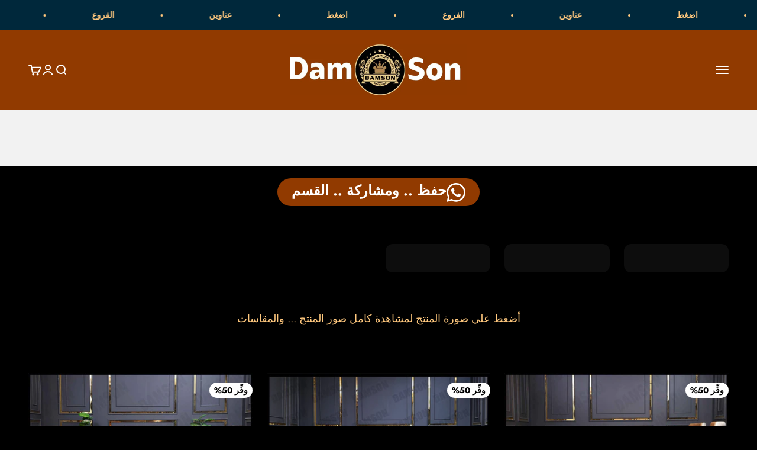

--- FILE ---
content_type: text/html; charset=utf-8
request_url: https://www.damsonfurniture.com/collections/living-room
body_size: 40599
content:
<!doctype html>

<html lang="ar" dir="rtl">
  <head>
    <!-- Google Tag Manager -->
<script async crossorigin fetchpriority="high" src="/cdn/shopifycloud/importmap-polyfill/es-modules-shim.2.4.0.js"></script>
<script>(function(w,d,s,l,i){w[l]=w[l]||[];w[l].push({'gtm.start':
new Date().getTime(),event:'gtm.js'});var f=d.getElementsByTagName(s)[0],
j=d.createElement(s),dl=l!='dataLayer'?'&l='+l:'';j.async=true;j.src=
'https://www.googletagmanager.com/gtm.js?id='+i+dl;f.parentNode.insertBefore(j,f);
})(window,document,'script','dataLayer','GTM-KDK37X24');</script>
<!-- End Google Tag Manager -->
    <meta charset="utf-8">
    <meta name="viewport" content="width=device-width, initial-scale=1.0, height=device-height, minimum-scale=1.0, maximum-scale=1.0">
    <meta name="theme-color" content="#913a00">

    <title>أنتريهات | دامسون للأثاث</title><meta name="description" content="أنتريهات مودرن من دامسون للأثاث. أكبر كولكشن انترية مودرن في مصر.  كتالوج يحتوي العديد من صور الانتريهات المودرن بجودة وخامة وفخامة عالمية وأسعار وخصومات ملهاش مثيل. استكشف انترية دامسون! "><link rel="canonical" href="https://www.damsonfurniture.com/collections/living-room"><link rel="shortcut icon" href="//www.damsonfurniture.com/cdn/shop/files/E97C3EC7-6811-4645-A8FB-27B1578BF437.png?v=1666463315&width=96">
      <link rel="apple-touch-icon" href="//www.damsonfurniture.com/cdn/shop/files/E97C3EC7-6811-4645-A8FB-27B1578BF437.png?v=1666463315&width=180"><link rel="preconnect" href="https://cdn.shopify.com">
    <link rel="preconnect" href="https://fonts.shopifycdn.com" crossorigin>
    <link rel="dns-prefetch" href="https://productreviews.shopifycdn.com"><link rel="preload" href="//www.damsonfurniture.com/cdn/fonts/jost/jost_n7.921dc18c13fa0b0c94c5e2517ffe06139c3615a3.woff2" as="font" type="font/woff2" crossorigin><link rel="preload" href="//www.damsonfurniture.com/cdn/fonts/jost/jost_n4.d47a1b6347ce4a4c9f437608011273009d91f2b7.woff2" as="font" type="font/woff2" crossorigin><meta property="og:type" content="website">
  <meta property="og:title" content="أنتريهات | دامسون للأثاث"><meta property="og:image" content="http://www.damsonfurniture.com/cdn/shop/collections/6fc16e9c5beb6eacb1de2ebeda78c491-395000.jpg?v=1755291644&width=2048">
  <meta property="og:image:secure_url" content="https://www.damsonfurniture.com/cdn/shop/collections/6fc16e9c5beb6eacb1de2ebeda78c491-395000.jpg?v=1755291644&width=2048">
  <meta property="og:image:width" content="2302">
  <meta property="og:image:height" content="2302"><meta property="og:description" content="أنتريهات مودرن من دامسون للأثاث. أكبر كولكشن انترية مودرن في مصر.  كتالوج يحتوي العديد من صور الانتريهات المودرن بجودة وخامة وفخامة عالمية وأسعار وخصومات ملهاش مثيل. استكشف انترية دامسون! "><meta property="og:url" content="https://www.damsonfurniture.com/collections/living-room">
<meta property="og:site_name" content="Damson Furniture"><meta name="twitter:card" content="summary"><meta name="twitter:title" content="أنتريهات | دامسون للأثاث">
  <meta name="twitter:description" content="أنتريهات مودرن من دامسون للأثاث.
أكبر كولكشن انترية مودرن في مصر. 
كتالوج يحتوي العديد من صور الانتريهات المودرن بجودة وخامة وفخامة عالمية وأسعار وخصومات ملهاش مثيل. استكشف انترية دامسون! 
"><meta name="twitter:image" content="https://www.damsonfurniture.com/cdn/shop/collections/6fc16e9c5beb6eacb1de2ebeda78c491-395000.jpg?crop=center&height=1200&v=1755291644&width=1200">
  <meta name="twitter:image:alt" content="انترية مودرن 436 دامسون للأثاث"><script type="application/ld+json">
  {
    "@context": "https://schema.org",
    "@type": "BreadcrumbList",
    "itemListElement": [{
        "@type": "ListItem",
        "position": 1,
        "name": "الصفحة الرئيسية",
        "item": "https://www.damsonfurniture.com"
      },{
            "@type": "ListItem",
            "position": 2,
            "name": "أنتريهات | دامسون للأثاث",
            "item": "https://www.damsonfurniture.com/collections/living-room"
          }]
  }
</script><style>/* Typography (heading) */
  @font-face {
  font-family: Jost;
  font-weight: 700;
  font-style: normal;
  font-display: fallback;
  src: url("//www.damsonfurniture.com/cdn/fonts/jost/jost_n7.921dc18c13fa0b0c94c5e2517ffe06139c3615a3.woff2") format("woff2"),
       url("//www.damsonfurniture.com/cdn/fonts/jost/jost_n7.cbfc16c98c1e195f46c536e775e4e959c5f2f22b.woff") format("woff");
}

@font-face {
  font-family: Jost;
  font-weight: 700;
  font-style: italic;
  font-display: fallback;
  src: url("//www.damsonfurniture.com/cdn/fonts/jost/jost_i7.d8201b854e41e19d7ed9b1a31fe4fe71deea6d3f.woff2") format("woff2"),
       url("//www.damsonfurniture.com/cdn/fonts/jost/jost_i7.eae515c34e26b6c853efddc3fc0c552e0de63757.woff") format("woff");
}

/* Typography (body) */
  @font-face {
  font-family: Jost;
  font-weight: 400;
  font-style: normal;
  font-display: fallback;
  src: url("//www.damsonfurniture.com/cdn/fonts/jost/jost_n4.d47a1b6347ce4a4c9f437608011273009d91f2b7.woff2") format("woff2"),
       url("//www.damsonfurniture.com/cdn/fonts/jost/jost_n4.791c46290e672b3f85c3d1c651ef2efa3819eadd.woff") format("woff");
}

@font-face {
  font-family: Jost;
  font-weight: 400;
  font-style: italic;
  font-display: fallback;
  src: url("//www.damsonfurniture.com/cdn/fonts/jost/jost_i4.b690098389649750ada222b9763d55796c5283a5.woff2") format("woff2"),
       url("//www.damsonfurniture.com/cdn/fonts/jost/jost_i4.fd766415a47e50b9e391ae7ec04e2ae25e7e28b0.woff") format("woff");
}

@font-face {
  font-family: Jost;
  font-weight: 700;
  font-style: normal;
  font-display: fallback;
  src: url("//www.damsonfurniture.com/cdn/fonts/jost/jost_n7.921dc18c13fa0b0c94c5e2517ffe06139c3615a3.woff2") format("woff2"),
       url("//www.damsonfurniture.com/cdn/fonts/jost/jost_n7.cbfc16c98c1e195f46c536e775e4e959c5f2f22b.woff") format("woff");
}

@font-face {
  font-family: Jost;
  font-weight: 700;
  font-style: italic;
  font-display: fallback;
  src: url("//www.damsonfurniture.com/cdn/fonts/jost/jost_i7.d8201b854e41e19d7ed9b1a31fe4fe71deea6d3f.woff2") format("woff2"),
       url("//www.damsonfurniture.com/cdn/fonts/jost/jost_i7.eae515c34e26b6c853efddc3fc0c552e0de63757.woff") format("woff");
}

:root {
    /**
     * ---------------------------------------------------------------------
     * SPACING VARIABLES
     *
     * We are using a spacing inspired from frameworks like Tailwind CSS.
     * ---------------------------------------------------------------------
     */
    --spacing-0-5: 0.125rem; /* 2px */
    --spacing-1: 0.25rem; /* 4px */
    --spacing-1-5: 0.375rem; /* 6px */
    --spacing-2: 0.5rem; /* 8px */
    --spacing-2-5: 0.625rem; /* 10px */
    --spacing-3: 0.75rem; /* 12px */
    --spacing-3-5: 0.875rem; /* 14px */
    --spacing-4: 1rem; /* 16px */
    --spacing-4-5: 1.125rem; /* 18px */
    --spacing-5: 1.25rem; /* 20px */
    --spacing-5-5: 1.375rem; /* 22px */
    --spacing-6: 1.5rem; /* 24px */
    --spacing-6-5: 1.625rem; /* 26px */
    --spacing-7: 5rem; /* 28px */
    --spacing-7-5: 1.875rem; /* 30px */
    --spacing-8: 2rem; /* 32px */
    --spacing-8-5: 2.125rem; /* 34px */
    --spacing-9: 2.25rem; /* 36px */
    --spacing-9-5: 2.375rem; /* 38px */
    --spacing-10: 2.5rem; /* 40px */
    --spacing-11: 2.75rem; /* 44px */
    --spacing-12: 3rem; /* 48px */
    --spacing-14: 3.5rem; /* 56px */
    --spacing-16: 4rem; /* 64px */
    --spacing-18: 4.5rem; /* 72px */
    --spacing-20: 5rem; /* 80px */
    --spacing-24: 6rem; /* 96px */
    --spacing-28: 7rem; /* 112px */
    --spacing-32: 8rem; /* 128px */
    --spacing-36: 9rem; /* 144px */
    --spacing-40: 10rem; /* 160px */
    --spacing-44: 11rem; /* 176px */
    --spacing-48: 12rem; /* 192px */
    --spacing-52: 13rem; /* 208px */
    --spacing-56: 14rem; /* 224px */
    --spacing-60: 15rem; /* 240px */
    --spacing-64: 16rem; /* 256px */
    --spacing-72: 18rem; /* 288px */
    --spacing-80: 20rem; /* 320px */
    --spacing-96: 24rem; /* 384px */

    /* Container */
    --container-max-width: 1300px;
    --container-narrow-max-width: 1050px;
    --container-gutter: var(--spacing-5);
    --section-outer-spacing-block: var(--spacing-10);
    --section-inner-max-spacing-block: var(--spacing-9);
    --section-inner-spacing-inline: var(--container-gutter);
    --section-stack-spacing-block: var(--spacing-8);

    /* Grid gutter */
    --grid-gutter: var(--spacing-5);

    /* Product list settings */
    --product-list-row-gap: var(--spacing-8);
    --product-list-column-gap: var(--grid-gutter);

    /* Form settings */
    --input-gap: var(--spacing-2);
    --input-height: 2.625rem;
    --input-padding-inline: var(--spacing-4);

    /* Other sizes */
    --sticky-area-height: calc(var(--sticky-announcement-bar-enabled, 0) * var(--announcement-bar-height, 0px) + var(--sticky-header-enabled, 0) * var(--header-height, 0px));

    /* RTL support */
    --transform-logical-flip: 1;
    --transform-origin-start: left;
    --transform-origin-end: right;

    

    /**
     * ---------------------------------------------------------------------
     * TYPOGRAPHY
     * ---------------------------------------------------------------------
     */

    /* Font properties */
    --heading-font-family: Jost, sans-serif;
    --heading-font-weight: 700;
    --heading-font-style: normal;
    --heading-text-transform: normal;
    --heading-letter-spacing: 0;
    --text-font-family: Jost, sans-serif;
    --text-font-weight: 400;
    --text-font-style: normal;
    --text-letter-spacing: 0;

    /* Font sizes */
    --text-h0: 3rem;
    --text-h1: 2.5rem;
    --text-h2: 2rem;
    --text-h3: 1.5rem;
    --text-h4: 1.375rem;
    --text-h5: 1.125rem;
    --text-h6: 1rem;
    --text-xs: 0.9375rem;
    --text-sm: 1.0rem;
    --text-base: 1.125rem;
    --text-lg: 1.375rem;

    /**
     * ---------------------------------------------------------------------
     * COLORS
     * ---------------------------------------------------------------------
     */

    /* Color settings */--accent: 175 70 0;
    --text-primary: 255 255 255;
    --background-primary: 0 0 0;
    --dialog-background: 48 48 48;
    --border-color: var(--text-color, var(--text-primary)) / 0.12;

    /* Button colors */
    --button-background-primary: 175 70 0;
    --button-text-primary: 255 255 255;
    --button-background-secondary: 175 70 0;
    --button-text-secondary: 255 255 255;

    /* Status colors */
    --success-background: 225 241 228;
    --success-text: 2 137 29;
    --warning-background: 252 240 227;
    --warning-text: 227 126 22;
    --error-background: 245 229 229;
    --error-text: 170 40 38;

    /* Product colors */
    --on-sale-text: 255 255 255;
    --on-sale-badge-background: 255 255 255;
    --on-sale-badge-text: 0 0 0;
    --sold-out-badge-background: 251 40 40;
    --sold-out-badge-text: 255 255 255;
    --primary-badge-background: 60 97 158;
    --primary-badge-text: 255 255 255;
    --star-color: 255 183 74;
    --product-card-background: 42 42 42;
    --product-card-text: 255 200 126;

    /* Header colors */
    --header-background: 145 58 0;
    --header-text: 255 255 255;

    /* Footer colors */
    --footer-background: 34 34 34;
    --footer-text: 255 200 126;

    /* Rounded variables (used for border radius) */
    --rounded-xs: 0.25rem;
    --rounded-sm: 0.375rem;
    --rounded: 0.75rem;
    --rounded-lg: 1.5rem;
    --rounded-full: 9999px;

    --rounded-button: 3.75rem;
    --rounded-input: 0.5rem;

    /* Box shadow */
    --shadow-sm: 0 2px 8px rgb(var(--text-primary) / 0.0);
    --shadow: 0 5px 15px rgb(var(--text-primary) / 0.0);
    --shadow-md: 0 5px 30px rgb(var(--text-primary) / 0.0);
    --shadow-block: 0px 18px 50px rgb(var(--text-primary) / 0.0);

    /**
     * ---------------------------------------------------------------------
     * OTHER
     * ---------------------------------------------------------------------
     */

    --stagger-products-reveal-opacity: 1;
    --cursor-close-svg-url: url(//www.damsonfurniture.com/cdn/shop/t/57/assets/cursor-close.svg?v=147174565022153725511741188758);
    --cursor-zoom-in-svg-url: url(//www.damsonfurniture.com/cdn/shop/t/57/assets/cursor-zoom-in.svg?v=154953035094101115921741188758);
    --cursor-zoom-out-svg-url: url(//www.damsonfurniture.com/cdn/shop/t/57/assets/cursor-zoom-out.svg?v=16155520337305705181741188758);
    --checkmark-svg-url: url(//www.damsonfurniture.com/cdn/shop/t/57/assets/checkmark.svg?v=77552481021870063511741188758);
  }

  [dir="rtl"]:root {
    /* RTL support */
    --transform-logical-flip: -1;
    --transform-origin-start: right;
    --transform-origin-end: left;
  }

  @media screen and (min-width: 700px) {
    :root {
      /* Typography (font size) */
      --text-h0: 4rem;
      --text-h1: 3rem;
      --text-h2: 2.5rem;
      --text-h3: 2rem;
      --text-h4: 1.625rem;
      --text-h5: 1.25rem;
      --text-h6: 1.125rem;

      --text-xs: 0.875rem;
      --text-sm: 1.0rem;
      --text-base: 1.125rem;
      --text-lg: 1.375rem;

      /* Spacing */
      --container-gutter: 2rem;
      --section-outer-spacing-block: var(--spacing-14);
      --section-inner-max-spacing-block: var(--spacing-10);
      --section-inner-spacing-inline: var(--spacing-10);
      --section-stack-spacing-block: var(--spacing-12);

      /* Grid gutter */
      --grid-gutter: var(--spacing-6);

      /* Product list settings */
      --product-list-row-gap: var(--spacing-12);

      /* Form settings */
      --input-gap: 1rem;
      --input-height: 3.125rem;
      --input-padding-inline: var(--spacing-5);
    }
  }

  @media screen and (min-width: 1000px) {
    :root {
      /* Spacing settings */
      --container-gutter: var(--spacing-12);
      --section-outer-spacing-block: var(--spacing-16);
      --section-inner-max-spacing-block: var(--spacing-14);
      --section-inner-spacing-inline: var(--spacing-14);
      --section-stack-spacing-block: var(--spacing-12);
    }
  }

  @media screen and (min-width: 1150px) {
    :root {
      /* Spacing settings */
      --container-gutter: var(--spacing-12);
      --section-outer-spacing-block: var(--spacing-16);
      --section-inner-max-spacing-block: var(--spacing-14);
      --section-inner-spacing-inline: var(--spacing-14);
      --section-stack-spacing-block: var(--spacing-12);
    }
  }

  @media screen and (min-width: 1400px) {
    :root {
      /* Typography (font size) */
      --text-h0: 5rem;
      --text-h1: 3.75rem;
      --text-h2: 3rem;
      --text-h3: 2.25rem;
      --text-h4: 2rem;
      --text-h5: 1.5rem;
      --text-h6: 1.25rem;

      --section-outer-spacing-block: var(--spacing-20);
      --section-inner-max-spacing-block: var(--spacing-16);
      --section-inner-spacing-inline: var(--spacing-16);
    }
  }

  @media screen and (min-width: 1600px) {
    :root {
      --section-outer-spacing-block: var(--spacing-20);
      --section-inner-max-spacing-block: var(--spacing-18);
      --section-inner-spacing-inline: var(--spacing-18);
    }
  }

  /**
   * ---------------------------------------------------------------------
   * LIQUID DEPENDANT CSS
   *
   * Our main CSS is Liquid free, but some very specific features depend on
   * theme settings, so we have them here
   * ---------------------------------------------------------------------
   */</style><script>
  // This allows to expose several variables to the global scope, to be used in scripts
  window.themeVariables = {
    settings: {
      showPageTransition: null,
      staggerProductsApparition: false,
      reduceDrawerAnimation: false,
      reduceMenuAnimation: false,
      headingApparition: "none",
      pageType: "collection",
      moneyFormat: "EGP {{ amount_no_decimals }}",
      moneyWithCurrencyFormat: "EGP {{ amount_no_decimals }}",
      currencyCodeEnabled: false,
      cartType: "popover",
      showDiscount: true,
      discountMode: "percentage",
      pageBackground: "#000000",
      textColor: "#ffffff"
    },

    strings: {
      accessibilityClose: "إغلاق",
      accessibilityNext: "التالي",
      accessibilityPrevious: "السابق",
      closeGallery: "إغلاق المعرض",
      zoomGallery: "تكبير",
      errorGallery: "يتعذَّر تحميل الصورة",
      searchNoResults: "لم يتم العثور على نتائج.",
      addOrderNote: "إضافة ملاحظة للطلب",
      editOrderNote: "تعديل ملاحظة الطلب",
      shippingEstimatorNoResults: "عذرًا، نحن لا نشحن إلى عنوانك.",
      shippingEstimatorOneResult: "هناك سعر شحن واحد لعنوانك:",
      shippingEstimatorMultipleResults: "هناك أسعار شحن متعددة لعنوانك:",
      shippingEstimatorError: "حدث خطأ واحد أو أكثر في أثناء استرداد أسعار الشحن:"
    },

    breakpoints: {
      'sm': 'screen and (min-width: 700px)',
      'md': 'screen and (min-width: 1000px)',
      'lg': 'screen and (min-width: 1150px)',
      'xl': 'screen and (min-width: 1400px)',

      'sm-max': 'screen and (max-width: 699px)',
      'md-max': 'screen and (max-width: 999px)',
      'lg-max': 'screen and (max-width: 1149px)',
      'xl-max': 'screen and (max-width: 1399px)'
    }
  };

  // For detecting native share
  document.documentElement.classList.add(`native-share--${navigator.share ? 'enabled' : 'disabled'}`);</script><script>
      if (!(HTMLScriptElement.supports && HTMLScriptElement.supports('importmap'))) {
        const importMapPolyfill = document.createElement('script');
        importMapPolyfill.async = true;
        importMapPolyfill.src = "//www.damsonfurniture.com/cdn/shop/t/57/assets/es-module-shims.min.js?v=54064861605372301331741188758";

        document.head.appendChild(importMapPolyfill);
      }
    </script>

    <script type="importmap">{
        "imports": {
          "vendor": "//www.damsonfurniture.com/cdn/shop/t/57/assets/vendor.min.js?v=57795131039271286711741188758",
          "theme": "//www.damsonfurniture.com/cdn/shop/t/57/assets/theme.js?v=10435499878552758881743800728",
          "photoswipe": "//www.damsonfurniture.com/cdn/shop/t/57/assets/photoswipe.min.js?v=13374349288281597431741188758"
        }
      }
    </script>

    <script type="module" src="//www.damsonfurniture.com/cdn/shop/t/57/assets/vendor.min.js?v=57795131039271286711741188758"></script>
    <script type="module" src="//www.damsonfurniture.com/cdn/shop/t/57/assets/theme.js?v=10435499878552758881743800728"></script>

    <script>window.performance && window.performance.mark && window.performance.mark('shopify.content_for_header.start');</script><meta name="google-site-verification" content="vIAcFwj0p-LgV4wlrkwgbK_9Oxqsyy2_8QOqg_MqsYE">
<meta name="google-site-verification" content="vIAcFwj0p-LgV4wlrkwgbK_9Oxqsyy2_8QOqg_MqsYE">
<meta name="facebook-domain-verification" content="u8gcv204ivf7kbnhkvnfh82cf2hj4q">
<meta id="shopify-digital-wallet" name="shopify-digital-wallet" content="/56718262447/digital_wallets/dialog">
<link rel="alternate" type="application/atom+xml" title="Feed" href="/collections/living-room.atom" />
<link rel="next" href="/collections/living-room?page=2">
<link rel="alternate" type="application/json+oembed" href="https://www.damsonfurniture.com/collections/living-room.oembed">
<script async="async" src="/checkouts/internal/preloads.js?locale=ar-EG"></script>
<script id="shopify-features" type="application/json">{"accessToken":"0ffc91e90e4d217420c58302f8fc9616","betas":["rich-media-storefront-analytics"],"domain":"www.damsonfurniture.com","predictiveSearch":false,"shopId":56718262447,"locale":"ar"}</script>
<script>var Shopify = Shopify || {};
Shopify.shop = "damson-furniture.myshopify.com";
Shopify.locale = "ar";
Shopify.currency = {"active":"EGP","rate":"1.0"};
Shopify.country = "EG";
Shopify.theme = {"name":" 🔴 070425 Go Tags","id":142498431151,"schema_name":"Impact","schema_version":"6.6.0","theme_store_id":1190,"role":"main"};
Shopify.theme.handle = "null";
Shopify.theme.style = {"id":null,"handle":null};
Shopify.cdnHost = "www.damsonfurniture.com/cdn";
Shopify.routes = Shopify.routes || {};
Shopify.routes.root = "/";</script>
<script type="module">!function(o){(o.Shopify=o.Shopify||{}).modules=!0}(window);</script>
<script>!function(o){function n(){var o=[];function n(){o.push(Array.prototype.slice.apply(arguments))}return n.q=o,n}var t=o.Shopify=o.Shopify||{};t.loadFeatures=n(),t.autoloadFeatures=n()}(window);</script>
<script id="shop-js-analytics" type="application/json">{"pageType":"collection"}</script>
<script defer="defer" async type="module" src="//www.damsonfurniture.com/cdn/shopifycloud/shop-js/modules/v2/client.init-shop-cart-sync_C5BV16lS.en.esm.js"></script>
<script defer="defer" async type="module" src="//www.damsonfurniture.com/cdn/shopifycloud/shop-js/modules/v2/chunk.common_CygWptCX.esm.js"></script>
<script type="module">
  await import("//www.damsonfurniture.com/cdn/shopifycloud/shop-js/modules/v2/client.init-shop-cart-sync_C5BV16lS.en.esm.js");
await import("//www.damsonfurniture.com/cdn/shopifycloud/shop-js/modules/v2/chunk.common_CygWptCX.esm.js");

  window.Shopify.SignInWithShop?.initShopCartSync?.({"fedCMEnabled":true,"windoidEnabled":true});

</script>
<script id="__st">var __st={"a":56718262447,"offset":7200,"reqid":"90b5b6f4-e249-4fef-86dd-0aaf299b51a5-1768630804","pageurl":"www.damsonfurniture.com\/collections\/living-room","u":"e90d915da0af","p":"collection","rtyp":"collection","rid":267037278383};</script>
<script>window.ShopifyPaypalV4VisibilityTracking = true;</script>
<script id="captcha-bootstrap">!function(){'use strict';const t='contact',e='account',n='new_comment',o=[[t,t],['blogs',n],['comments',n],[t,'customer']],c=[[e,'customer_login'],[e,'guest_login'],[e,'recover_customer_password'],[e,'create_customer']],r=t=>t.map((([t,e])=>`form[action*='/${t}']:not([data-nocaptcha='true']) input[name='form_type'][value='${e}']`)).join(','),a=t=>()=>t?[...document.querySelectorAll(t)].map((t=>t.form)):[];function s(){const t=[...o],e=r(t);return a(e)}const i='password',u='form_key',d=['recaptcha-v3-token','g-recaptcha-response','h-captcha-response',i],f=()=>{try{return window.sessionStorage}catch{return}},m='__shopify_v',_=t=>t.elements[u];function p(t,e,n=!1){try{const o=window.sessionStorage,c=JSON.parse(o.getItem(e)),{data:r}=function(t){const{data:e,action:n}=t;return t[m]||n?{data:e,action:n}:{data:t,action:n}}(c);for(const[e,n]of Object.entries(r))t.elements[e]&&(t.elements[e].value=n);n&&o.removeItem(e)}catch(o){console.error('form repopulation failed',{error:o})}}const l='form_type',E='cptcha';function T(t){t.dataset[E]=!0}const w=window,h=w.document,L='Shopify',v='ce_forms',y='captcha';let A=!1;((t,e)=>{const n=(g='f06e6c50-85a8-45c8-87d0-21a2b65856fe',I='https://cdn.shopify.com/shopifycloud/storefront-forms-hcaptcha/ce_storefront_forms_captcha_hcaptcha.v1.5.2.iife.js',D={infoText:'Protected by hCaptcha',privacyText:'Privacy',termsText:'Terms'},(t,e,n)=>{const o=w[L][v],c=o.bindForm;if(c)return c(t,g,e,D).then(n);var r;o.q.push([[t,g,e,D],n]),r=I,A||(h.body.append(Object.assign(h.createElement('script'),{id:'captcha-provider',async:!0,src:r})),A=!0)});var g,I,D;w[L]=w[L]||{},w[L][v]=w[L][v]||{},w[L][v].q=[],w[L][y]=w[L][y]||{},w[L][y].protect=function(t,e){n(t,void 0,e),T(t)},Object.freeze(w[L][y]),function(t,e,n,w,h,L){const[v,y,A,g]=function(t,e,n){const i=e?o:[],u=t?c:[],d=[...i,...u],f=r(d),m=r(i),_=r(d.filter((([t,e])=>n.includes(e))));return[a(f),a(m),a(_),s()]}(w,h,L),I=t=>{const e=t.target;return e instanceof HTMLFormElement?e:e&&e.form},D=t=>v().includes(t);t.addEventListener('submit',(t=>{const e=I(t);if(!e)return;const n=D(e)&&!e.dataset.hcaptchaBound&&!e.dataset.recaptchaBound,o=_(e),c=g().includes(e)&&(!o||!o.value);(n||c)&&t.preventDefault(),c&&!n&&(function(t){try{if(!f())return;!function(t){const e=f();if(!e)return;const n=_(t);if(!n)return;const o=n.value;o&&e.removeItem(o)}(t);const e=Array.from(Array(32),(()=>Math.random().toString(36)[2])).join('');!function(t,e){_(t)||t.append(Object.assign(document.createElement('input'),{type:'hidden',name:u})),t.elements[u].value=e}(t,e),function(t,e){const n=f();if(!n)return;const o=[...t.querySelectorAll(`input[type='${i}']`)].map((({name:t})=>t)),c=[...d,...o],r={};for(const[a,s]of new FormData(t).entries())c.includes(a)||(r[a]=s);n.setItem(e,JSON.stringify({[m]:1,action:t.action,data:r}))}(t,e)}catch(e){console.error('failed to persist form',e)}}(e),e.submit())}));const S=(t,e)=>{t&&!t.dataset[E]&&(n(t,e.some((e=>e===t))),T(t))};for(const o of['focusin','change'])t.addEventListener(o,(t=>{const e=I(t);D(e)&&S(e,y())}));const B=e.get('form_key'),M=e.get(l),P=B&&M;t.addEventListener('DOMContentLoaded',(()=>{const t=y();if(P)for(const e of t)e.elements[l].value===M&&p(e,B);[...new Set([...A(),...v().filter((t=>'true'===t.dataset.shopifyCaptcha))])].forEach((e=>S(e,t)))}))}(h,new URLSearchParams(w.location.search),n,t,e,['guest_login'])})(!0,!0)}();</script>
<script integrity="sha256-4kQ18oKyAcykRKYeNunJcIwy7WH5gtpwJnB7kiuLZ1E=" data-source-attribution="shopify.loadfeatures" defer="defer" src="//www.damsonfurniture.com/cdn/shopifycloud/storefront/assets/storefront/load_feature-a0a9edcb.js" crossorigin="anonymous"></script>
<script data-source-attribution="shopify.dynamic_checkout.dynamic.init">var Shopify=Shopify||{};Shopify.PaymentButton=Shopify.PaymentButton||{isStorefrontPortableWallets:!0,init:function(){window.Shopify.PaymentButton.init=function(){};var t=document.createElement("script");t.src="https://www.damsonfurniture.com/cdn/shopifycloud/portable-wallets/latest/portable-wallets.ar.js",t.type="module",document.head.appendChild(t)}};
</script>
<script data-source-attribution="shopify.dynamic_checkout.buyer_consent">
  function portableWalletsHideBuyerConsent(e){var t=document.getElementById("shopify-buyer-consent"),n=document.getElementById("shopify-subscription-policy-button");t&&n&&(t.classList.add("hidden"),t.setAttribute("aria-hidden","true"),n.removeEventListener("click",e))}function portableWalletsShowBuyerConsent(e){var t=document.getElementById("shopify-buyer-consent"),n=document.getElementById("shopify-subscription-policy-button");t&&n&&(t.classList.remove("hidden"),t.removeAttribute("aria-hidden"),n.addEventListener("click",e))}window.Shopify?.PaymentButton&&(window.Shopify.PaymentButton.hideBuyerConsent=portableWalletsHideBuyerConsent,window.Shopify.PaymentButton.showBuyerConsent=portableWalletsShowBuyerConsent);
</script>
<script data-source-attribution="shopify.dynamic_checkout.cart.bootstrap">document.addEventListener("DOMContentLoaded",(function(){function t(){return document.querySelector("shopify-accelerated-checkout-cart, shopify-accelerated-checkout")}if(t())Shopify.PaymentButton.init();else{new MutationObserver((function(e,n){t()&&(Shopify.PaymentButton.init(),n.disconnect())})).observe(document.body,{childList:!0,subtree:!0})}}));
</script>

<script>window.performance && window.performance.mark && window.performance.mark('shopify.content_for_header.end');</script>
<link href="//www.damsonfurniture.com/cdn/shop/t/57/assets/theme.css?v=107647138488627100461765913025" rel="stylesheet" type="text/css" media="all" /><link href="https://monorail-edge.shopifysvc.com" rel="dns-prefetch">
<script>(function(){if ("sendBeacon" in navigator && "performance" in window) {try {var session_token_from_headers = performance.getEntriesByType('navigation')[0].serverTiming.find(x => x.name == '_s').description;} catch {var session_token_from_headers = undefined;}var session_cookie_matches = document.cookie.match(/_shopify_s=([^;]*)/);var session_token_from_cookie = session_cookie_matches && session_cookie_matches.length === 2 ? session_cookie_matches[1] : "";var session_token = session_token_from_headers || session_token_from_cookie || "";function handle_abandonment_event(e) {var entries = performance.getEntries().filter(function(entry) {return /monorail-edge.shopifysvc.com/.test(entry.name);});if (!window.abandonment_tracked && entries.length === 0) {window.abandonment_tracked = true;var currentMs = Date.now();var navigation_start = performance.timing.navigationStart;var payload = {shop_id: 56718262447,url: window.location.href,navigation_start,duration: currentMs - navigation_start,session_token,page_type: "collection"};window.navigator.sendBeacon("https://monorail-edge.shopifysvc.com/v1/produce", JSON.stringify({schema_id: "online_store_buyer_site_abandonment/1.1",payload: payload,metadata: {event_created_at_ms: currentMs,event_sent_at_ms: currentMs}}));}}window.addEventListener('pagehide', handle_abandonment_event);}}());</script>
<script id="web-pixels-manager-setup">(function e(e,d,r,n,o){if(void 0===o&&(o={}),!Boolean(null===(a=null===(i=window.Shopify)||void 0===i?void 0:i.analytics)||void 0===a?void 0:a.replayQueue)){var i,a;window.Shopify=window.Shopify||{};var t=window.Shopify;t.analytics=t.analytics||{};var s=t.analytics;s.replayQueue=[],s.publish=function(e,d,r){return s.replayQueue.push([e,d,r]),!0};try{self.performance.mark("wpm:start")}catch(e){}var l=function(){var e={modern:/Edge?\/(1{2}[4-9]|1[2-9]\d|[2-9]\d{2}|\d{4,})\.\d+(\.\d+|)|Firefox\/(1{2}[4-9]|1[2-9]\d|[2-9]\d{2}|\d{4,})\.\d+(\.\d+|)|Chrom(ium|e)\/(9{2}|\d{3,})\.\d+(\.\d+|)|(Maci|X1{2}).+ Version\/(15\.\d+|(1[6-9]|[2-9]\d|\d{3,})\.\d+)([,.]\d+|)( \(\w+\)|)( Mobile\/\w+|) Safari\/|Chrome.+OPR\/(9{2}|\d{3,})\.\d+\.\d+|(CPU[ +]OS|iPhone[ +]OS|CPU[ +]iPhone|CPU IPhone OS|CPU iPad OS)[ +]+(15[._]\d+|(1[6-9]|[2-9]\d|\d{3,})[._]\d+)([._]\d+|)|Android:?[ /-](13[3-9]|1[4-9]\d|[2-9]\d{2}|\d{4,})(\.\d+|)(\.\d+|)|Android.+Firefox\/(13[5-9]|1[4-9]\d|[2-9]\d{2}|\d{4,})\.\d+(\.\d+|)|Android.+Chrom(ium|e)\/(13[3-9]|1[4-9]\d|[2-9]\d{2}|\d{4,})\.\d+(\.\d+|)|SamsungBrowser\/([2-9]\d|\d{3,})\.\d+/,legacy:/Edge?\/(1[6-9]|[2-9]\d|\d{3,})\.\d+(\.\d+|)|Firefox\/(5[4-9]|[6-9]\d|\d{3,})\.\d+(\.\d+|)|Chrom(ium|e)\/(5[1-9]|[6-9]\d|\d{3,})\.\d+(\.\d+|)([\d.]+$|.*Safari\/(?![\d.]+ Edge\/[\d.]+$))|(Maci|X1{2}).+ Version\/(10\.\d+|(1[1-9]|[2-9]\d|\d{3,})\.\d+)([,.]\d+|)( \(\w+\)|)( Mobile\/\w+|) Safari\/|Chrome.+OPR\/(3[89]|[4-9]\d|\d{3,})\.\d+\.\d+|(CPU[ +]OS|iPhone[ +]OS|CPU[ +]iPhone|CPU IPhone OS|CPU iPad OS)[ +]+(10[._]\d+|(1[1-9]|[2-9]\d|\d{3,})[._]\d+)([._]\d+|)|Android:?[ /-](13[3-9]|1[4-9]\d|[2-9]\d{2}|\d{4,})(\.\d+|)(\.\d+|)|Mobile Safari.+OPR\/([89]\d|\d{3,})\.\d+\.\d+|Android.+Firefox\/(13[5-9]|1[4-9]\d|[2-9]\d{2}|\d{4,})\.\d+(\.\d+|)|Android.+Chrom(ium|e)\/(13[3-9]|1[4-9]\d|[2-9]\d{2}|\d{4,})\.\d+(\.\d+|)|Android.+(UC? ?Browser|UCWEB|U3)[ /]?(15\.([5-9]|\d{2,})|(1[6-9]|[2-9]\d|\d{3,})\.\d+)\.\d+|SamsungBrowser\/(5\.\d+|([6-9]|\d{2,})\.\d+)|Android.+MQ{2}Browser\/(14(\.(9|\d{2,})|)|(1[5-9]|[2-9]\d|\d{3,})(\.\d+|))(\.\d+|)|K[Aa][Ii]OS\/(3\.\d+|([4-9]|\d{2,})\.\d+)(\.\d+|)/},d=e.modern,r=e.legacy,n=navigator.userAgent;return n.match(d)?"modern":n.match(r)?"legacy":"unknown"}(),u="modern"===l?"modern":"legacy",c=(null!=n?n:{modern:"",legacy:""})[u],f=function(e){return[e.baseUrl,"/wpm","/b",e.hashVersion,"modern"===e.buildTarget?"m":"l",".js"].join("")}({baseUrl:d,hashVersion:r,buildTarget:u}),m=function(e){var d=e.version,r=e.bundleTarget,n=e.surface,o=e.pageUrl,i=e.monorailEndpoint;return{emit:function(e){var a=e.status,t=e.errorMsg,s=(new Date).getTime(),l=JSON.stringify({metadata:{event_sent_at_ms:s},events:[{schema_id:"web_pixels_manager_load/3.1",payload:{version:d,bundle_target:r,page_url:o,status:a,surface:n,error_msg:t},metadata:{event_created_at_ms:s}}]});if(!i)return console&&console.warn&&console.warn("[Web Pixels Manager] No Monorail endpoint provided, skipping logging."),!1;try{return self.navigator.sendBeacon.bind(self.navigator)(i,l)}catch(e){}var u=new XMLHttpRequest;try{return u.open("POST",i,!0),u.setRequestHeader("Content-Type","text/plain"),u.send(l),!0}catch(e){return console&&console.warn&&console.warn("[Web Pixels Manager] Got an unhandled error while logging to Monorail."),!1}}}}({version:r,bundleTarget:l,surface:e.surface,pageUrl:self.location.href,monorailEndpoint:e.monorailEndpoint});try{o.browserTarget=l,function(e){var d=e.src,r=e.async,n=void 0===r||r,o=e.onload,i=e.onerror,a=e.sri,t=e.scriptDataAttributes,s=void 0===t?{}:t,l=document.createElement("script"),u=document.querySelector("head"),c=document.querySelector("body");if(l.async=n,l.src=d,a&&(l.integrity=a,l.crossOrigin="anonymous"),s)for(var f in s)if(Object.prototype.hasOwnProperty.call(s,f))try{l.dataset[f]=s[f]}catch(e){}if(o&&l.addEventListener("load",o),i&&l.addEventListener("error",i),u)u.appendChild(l);else{if(!c)throw new Error("Did not find a head or body element to append the script");c.appendChild(l)}}({src:f,async:!0,onload:function(){if(!function(){var e,d;return Boolean(null===(d=null===(e=window.Shopify)||void 0===e?void 0:e.analytics)||void 0===d?void 0:d.initialized)}()){var d=window.webPixelsManager.init(e)||void 0;if(d){var r=window.Shopify.analytics;r.replayQueue.forEach((function(e){var r=e[0],n=e[1],o=e[2];d.publishCustomEvent(r,n,o)})),r.replayQueue=[],r.publish=d.publishCustomEvent,r.visitor=d.visitor,r.initialized=!0}}},onerror:function(){return m.emit({status:"failed",errorMsg:"".concat(f," has failed to load")})},sri:function(e){var d=/^sha384-[A-Za-z0-9+/=]+$/;return"string"==typeof e&&d.test(e)}(c)?c:"",scriptDataAttributes:o}),m.emit({status:"loading"})}catch(e){m.emit({status:"failed",errorMsg:(null==e?void 0:e.message)||"Unknown error"})}}})({shopId: 56718262447,storefrontBaseUrl: "https://www.damsonfurniture.com",extensionsBaseUrl: "https://extensions.shopifycdn.com/cdn/shopifycloud/web-pixels-manager",monorailEndpoint: "https://monorail-edge.shopifysvc.com/unstable/produce_batch",surface: "storefront-renderer",enabledBetaFlags: ["2dca8a86"],webPixelsConfigList: [{"id":"815431855","configuration":"{\"pixelCode\":\"CQOKASBC77U13BI0K45G\"}","eventPayloadVersion":"v1","runtimeContext":"STRICT","scriptVersion":"22e92c2ad45662f435e4801458fb78cc","type":"APP","apiClientId":4383523,"privacyPurposes":["ANALYTICS","MARKETING","SALE_OF_DATA"],"dataSharingAdjustments":{"protectedCustomerApprovalScopes":["read_customer_address","read_customer_email","read_customer_name","read_customer_personal_data","read_customer_phone"]}},{"id":"543654063","configuration":"{\"config\":\"{\\\"pixel_id\\\":\\\"G-CR6BYZYWR5\\\",\\\"google_tag_ids\\\":[\\\"G-CR6BYZYWR5\\\",\\\"AW-439993785\\\",\\\"GT-PBZD3KC\\\"],\\\"target_country\\\":\\\"EG\\\",\\\"gtag_events\\\":[{\\\"type\\\":\\\"search\\\",\\\"action_label\\\":[\\\"G-CR6BYZYWR5\\\",\\\"AW-439993785\\\/TsElCIy-h6oDELmL59EB\\\"]},{\\\"type\\\":\\\"begin_checkout\\\",\\\"action_label\\\":[\\\"G-CR6BYZYWR5\\\",\\\"AW-439993785\\\/4qtsCIm-h6oDELmL59EB\\\"]},{\\\"type\\\":\\\"view_item\\\",\\\"action_label\\\":[\\\"G-CR6BYZYWR5\\\",\\\"AW-439993785\\\/ZlaICPW7h6oDELmL59EB\\\",\\\"MC-Y29Q382N0T\\\"]},{\\\"type\\\":\\\"purchase\\\",\\\"action_label\\\":[\\\"G-CR6BYZYWR5\\\",\\\"AW-439993785\\\/Fjk1CPK7h6oDELmL59EB\\\",\\\"MC-Y29Q382N0T\\\"]},{\\\"type\\\":\\\"page_view\\\",\\\"action_label\\\":[\\\"G-CR6BYZYWR5\\\",\\\"AW-439993785\\\/yjhDCO-7h6oDELmL59EB\\\",\\\"MC-Y29Q382N0T\\\"]},{\\\"type\\\":\\\"add_payment_info\\\",\\\"action_label\\\":[\\\"G-CR6BYZYWR5\\\",\\\"AW-439993785\\\/2vSWCI--h6oDELmL59EB\\\"]},{\\\"type\\\":\\\"add_to_cart\\\",\\\"action_label\\\":[\\\"G-CR6BYZYWR5\\\",\\\"AW-439993785\\\/ITz_CPi7h6oDELmL59EB\\\"]}],\\\"enable_monitoring_mode\\\":false}\"}","eventPayloadVersion":"v1","runtimeContext":"OPEN","scriptVersion":"b2a88bafab3e21179ed38636efcd8a93","type":"APP","apiClientId":1780363,"privacyPurposes":[],"dataSharingAdjustments":{"protectedCustomerApprovalScopes":["read_customer_address","read_customer_email","read_customer_name","read_customer_personal_data","read_customer_phone"]}},{"id":"224395439","configuration":"{\"pixel_id\":\"8258666287539744\",\"pixel_type\":\"facebook_pixel\",\"metaapp_system_user_token\":\"-\"}","eventPayloadVersion":"v1","runtimeContext":"OPEN","scriptVersion":"ca16bc87fe92b6042fbaa3acc2fbdaa6","type":"APP","apiClientId":2329312,"privacyPurposes":["ANALYTICS","MARKETING","SALE_OF_DATA"],"dataSharingAdjustments":{"protectedCustomerApprovalScopes":["read_customer_address","read_customer_email","read_customer_name","read_customer_personal_data","read_customer_phone"]}},{"id":"shopify-app-pixel","configuration":"{}","eventPayloadVersion":"v1","runtimeContext":"STRICT","scriptVersion":"0450","apiClientId":"shopify-pixel","type":"APP","privacyPurposes":["ANALYTICS","MARKETING"]},{"id":"shopify-custom-pixel","eventPayloadVersion":"v1","runtimeContext":"LAX","scriptVersion":"0450","apiClientId":"shopify-pixel","type":"CUSTOM","privacyPurposes":["ANALYTICS","MARKETING"]}],isMerchantRequest: false,initData: {"shop":{"name":"Damson Furniture","paymentSettings":{"currencyCode":"EGP"},"myshopifyDomain":"damson-furniture.myshopify.com","countryCode":"EG","storefrontUrl":"https:\/\/www.damsonfurniture.com"},"customer":null,"cart":null,"checkout":null,"productVariants":[],"purchasingCompany":null},},"https://www.damsonfurniture.com/cdn","fcfee988w5aeb613cpc8e4bc33m6693e112",{"modern":"","legacy":""},{"shopId":"56718262447","storefrontBaseUrl":"https:\/\/www.damsonfurniture.com","extensionBaseUrl":"https:\/\/extensions.shopifycdn.com\/cdn\/shopifycloud\/web-pixels-manager","surface":"storefront-renderer","enabledBetaFlags":"[\"2dca8a86\"]","isMerchantRequest":"false","hashVersion":"fcfee988w5aeb613cpc8e4bc33m6693e112","publish":"custom","events":"[[\"page_viewed\",{}],[\"collection_viewed\",{\"collection\":{\"id\":\"267037278383\",\"title\":\"أنتريهات | دامسون للأثاث\",\"productVariants\":[{\"price\":{\"amount\":27400.0,\"currencyCode\":\"EGP\"},\"product\":{\"title\":\"🟠 انترية 436\",\"vendor\":\"السعر شامل 1 فوتيه\",\"id\":\"7772523626671\",\"untranslatedTitle\":\"🟠 انترية 436\",\"url\":\"\/products\/living-room-436\",\"type\":\"أنتريهات\"},\"id\":\"45041038524591\",\"image\":{\"src\":\"\/\/www.damsonfurniture.com\/cdn\/shop\/files\/WM_867435eb-722e-4c66-9f9d-524c9962fba6.jpg?v=1761816040\"},\"sku\":\"\",\"title\":\"كنبه 3 + كنبه 2 + 1 فوتيه \/ قماش قطيفة\",\"untranslatedTitle\":\"كنبه 3 + كنبه 2 + 1 فوتيه \/ قماش قطيفة\"},{\"price\":{\"amount\":30400.0,\"currencyCode\":\"EGP\"},\"product\":{\"title\":\"🟠 انترية 470\",\"vendor\":\"السعر شامل 1 فوتيه\",\"id\":\"7889065115823\",\"untranslatedTitle\":\"🟠 انترية 470\",\"url\":\"\/products\/living-room-470\",\"type\":\"أنتريهات\"},\"id\":\"43721205612719\",\"image\":{\"src\":\"\/\/www.damsonfurniture.com\/cdn\/shop\/files\/antry-470-905398.jpg?v=1761795496\"},\"sku\":\"\",\"title\":\"كنبه 3 + كنبه 2 + 1 فوتيه \/ قماش جلد مقلوب\",\"untranslatedTitle\":\"كنبه 3 + كنبه 2 + 1 فوتيه \/ قماش جلد مقلوب\"},{\"price\":{\"amount\":20900.0,\"currencyCode\":\"EGP\"},\"product\":{\"title\":\"انترية 540\",\"vendor\":\"السعر شامل 1 فوتية\",\"id\":\"8045081952431\",\"untranslatedTitle\":\"انترية 540\",\"url\":\"\/products\/living-room-540\",\"type\":\"انتريهات\"},\"id\":\"44221767745711\",\"image\":{\"src\":\"\/\/www.damsonfurniture.com\/cdn\/shop\/files\/33b42160d5d0f44dcd5db8616591f082_0a90ac2e-b016-4517-b941-7d00ad62cce7.jpg?v=1761763607\"},\"sku\":\"\",\"title\":\"كنبة 3 + كنبة 2 + 1 فوتية \/ قماش كتان\",\"untranslatedTitle\":\"كنبة 3 + كنبة 2 + 1 فوتية \/ قماش كتان\"},{\"price\":{\"amount\":39900.0,\"currencyCode\":\"EGP\"},\"product\":{\"title\":\"انترية 493\",\"vendor\":\"السعر شامل 1 فوتية\",\"id\":\"8052959314095\",\"untranslatedTitle\":\"انترية 493\",\"url\":\"\/products\/living-room-493\",\"type\":\"انتريهات\"},\"id\":\"44255353602223\",\"image\":{\"src\":\"\/\/www.damsonfurniture.com\/cdn\/shop\/files\/33b42160d5d0f44dcd5db8616591f082_d2e02d78-d461-4de8-aef9-9fc88165c529.jpg?v=1761752806\"},\"sku\":\"\",\"title\":\"كنبة 3 +كنبة 3 + 1فوتية \/ قماش قطيفة\",\"untranslatedTitle\":\"كنبة 3 +كنبة 3 + 1فوتية \/ قماش قطيفة\"},{\"price\":{\"amount\":25900.0,\"currencyCode\":\"EGP\"},\"product\":{\"title\":\"انترية 314\",\"vendor\":\"السعر شامل 1 فوتية وغير شامل الترابيزة\",\"id\":\"7662182957231\",\"untranslatedTitle\":\"انترية 314\",\"url\":\"\/products\/living-room-314\",\"type\":\"انتريهات\"},\"id\":\"42917033410735\",\"image\":{\"src\":\"\/\/www.damsonfurniture.com\/cdn\/shop\/files\/antry-314-448764.jpg?v=1761894863\"},\"sku\":\"\",\"title\":\"كنبه 3 + كنبه 2 + 1 فوتية \/ قماش كتان\",\"untranslatedTitle\":\"كنبه 3 + كنبه 2 + 1 فوتية \/ قماش كتان\"},{\"price\":{\"amount\":42900.0,\"currencyCode\":\"EGP\"},\"product\":{\"title\":\"انترية 397\",\"vendor\":\"السعر شامل 1 فوتيه\",\"id\":\"7727913468079\",\"untranslatedTitle\":\"انترية 397\",\"url\":\"\/products\/living-room-397\",\"type\":\"أنتريهات\"},\"id\":\"43219492667567\",\"image\":{\"src\":\"\/\/www.damsonfurniture.com\/cdn\/shop\/files\/397copy-724967.jpg?v=1761840990\"},\"sku\":\"\",\"title\":\"كنبه 3 + كنبه 2 + 1 فوتيه \/ قماش جلد مقلوب\",\"untranslatedTitle\":\"كنبه 3 + كنبه 2 + 1 فوتيه \/ قماش جلد مقلوب\"},{\"price\":{\"amount\":20900.0,\"currencyCode\":\"EGP\"},\"product\":{\"title\":\"انترية 541\",\"vendor\":\"السعر شامل 1 فوتية\",\"id\":\"8045097320623\",\"untranslatedTitle\":\"انترية 541\",\"url\":\"\/products\/living-room-541\",\"type\":\"انتريهات\"},\"id\":\"44221840162991\",\"image\":{\"src\":\"\/\/www.damsonfurniture.com\/cdn\/shop\/files\/33b42160d5d0f44dcd5db8616591f082_8732068a-0d7e-4091-8168-76ddb965f0a5.jpg?v=1761763445\"},\"sku\":\"\",\"title\":\"كنبة 3 + كنبة 2 + 1فوتية \/ قماش كتان\",\"untranslatedTitle\":\"كنبة 3 + كنبة 2 + 1فوتية \/ قماش كتان\"},{\"price\":{\"amount\":36400.0,\"currencyCode\":\"EGP\"},\"product\":{\"title\":\"🟠 انترية 275\",\"vendor\":\"السعر شامل 1 فوتية وغير شامل الترابيزة\",\"id\":\"7561008578735\",\"untranslatedTitle\":\"🟠 انترية 275\",\"url\":\"\/products\/living-room-275\",\"type\":\"أنتريهات\"},\"id\":\"42561455587503\",\"image\":{\"src\":\"\/\/www.damsonfurniture.com\/cdn\/shop\/files\/275copycopy.png?v=1761931416\"},\"sku\":\"\",\"title\":\"كنبة 3 + كنبة 2 + 1 فوتية \/ قماش سيزر\",\"untranslatedTitle\":\"كنبة 3 + كنبة 2 + 1 فوتية \/ قماش سيزر\"},{\"price\":{\"amount\":33400.0,\"currencyCode\":\"EGP\"},\"product\":{\"title\":\"انتريه 687\",\"vendor\":\"السعر شامل 1 فوتية\",\"id\":\"8323259826351\",\"untranslatedTitle\":\"انتريه 687\",\"url\":\"\/products\/living-room-687\",\"type\":\"أنتريهات\"},\"id\":\"45923036758191\",\"image\":{\"src\":\"\/\/www.damsonfurniture.com\/cdn\/shop\/files\/424da7e10fcd251fca92c582dbdc39c3_974aa7d0-b4f4-4866-a88d-f8f6583d255f.jpg?v=1761519277\"},\"sku\":null,\"title\":\"كنبة 3 + كنبة 2 + فوتيه 1 \/ قماش جلد مقلوب\",\"untranslatedTitle\":\"كنبة 3 + كنبة 2 + فوتيه 1 \/ قماش جلد مقلوب\"},{\"price\":{\"amount\":33900.0,\"currencyCode\":\"EGP\"},\"product\":{\"title\":\"انترية 603\",\"vendor\":\"السعر شامل 1 فوتية\",\"id\":\"8086294888623\",\"untranslatedTitle\":\"انترية 603\",\"url\":\"\/products\/living-room-603\",\"type\":\"أنتريهات\"},\"id\":\"44442730332335\",\"image\":{\"src\":\"\/\/www.damsonfurniture.com\/cdn\/shop\/files\/603.jpg?v=1761718259\"},\"sku\":\"\",\"title\":\"كنبه 3 + كنبه 2 + 1 فوتيه \/ قماش قطيفة\",\"untranslatedTitle\":\"كنبه 3 + كنبه 2 + 1 فوتيه \/ قماش قطيفة\"},{\"price\":{\"amount\":30400.0,\"currencyCode\":\"EGP\"},\"product\":{\"title\":\"انترية 641\",\"vendor\":\"السعر شامل 1 فوتيه\",\"id\":\"8183060299951\",\"untranslatedTitle\":\"انترية 641\",\"url\":\"\/products\/%D8%A7%D9%86%D8%AA%D8%B1%D9%8A%D8%A9-641\",\"type\":\"أنتريهات\"},\"id\":\"45132687409327\",\"image\":{\"src\":\"\/\/www.damsonfurniture.com\/cdn\/shop\/files\/424da7e10fcd251fca92c582dbdc39c3_5305ea3b-27f5-4d1a-8f26-a59712567ea9.jpg?v=1761622391\"},\"sku\":null,\"title\":\"كنبه 3 + كنبه 2 + 1 فوتيه \/ قماش جلد مقلوب\",\"untranslatedTitle\":\"كنبه 3 + كنبه 2 + 1 فوتيه \/ قماش جلد مقلوب\"},{\"price\":{\"amount\":34900.0,\"currencyCode\":\"EGP\"},\"product\":{\"title\":\"انترية 423\",\"vendor\":\"السعر شامل 1 فوتيه\",\"id\":\"7762789040303\",\"untranslatedTitle\":\"انترية 423\",\"url\":\"\/products\/living-room-423\",\"type\":\"أنتريهات\"},\"id\":\"43345601298607\",\"image\":{\"src\":\"\/\/www.damsonfurniture.com\/cdn\/shop\/files\/423copy-862787.jpg?v=1761830921\"},\"sku\":\"\",\"title\":\"كنبه 3 + كنبه 2 + 1 فوتيه\",\"untranslatedTitle\":\"كنبه 3 + كنبه 2 + 1 فوتيه\"},{\"price\":{\"amount\":26900.0,\"currencyCode\":\"EGP\"},\"product\":{\"title\":\"انترية 124\",\"vendor\":\"السعر شامل 1 فوتيه\",\"id\":\"7022161264815\",\"untranslatedTitle\":\"انترية 124\",\"url\":\"\/products\/living-room-124\",\"type\":\"انتريهات\"},\"id\":\"42549831565487\",\"image\":{\"src\":\"\/\/www.damsonfurniture.com\/cdn\/shop\/files\/124.jpg?v=1716392591\"},\"sku\":\"\",\"title\":\"كنبة 3 + كنبة 2 + 1 فوتية \/ قماش كتان\",\"untranslatedTitle\":\"كنبة 3 + كنبة 2 + 1 فوتية \/ قماش كتان\"},{\"price\":{\"amount\":32400.0,\"currencyCode\":\"EGP\"},\"product\":{\"title\":\"انترية 649\",\"vendor\":\"السعر شامل 1 فوتية\",\"id\":\"8209004167343\",\"untranslatedTitle\":\"انترية 649\",\"url\":\"\/products\/living-room-649\",\"type\":\"أنتريهات\"},\"id\":\"45095490257071\",\"image\":{\"src\":\"\/\/www.damsonfurniture.com\/cdn\/shop\/files\/424da7e10fcd251fca92c582dbdc39c3_7192845c-f470-45c7-b65e-3c11746fa13b.jpg?v=1761603814\"},\"sku\":\"\",\"title\":\"كنبه 3 + كنبه 2 + 1 فوتيه \/ قماش جلد مقلوب\",\"untranslatedTitle\":\"كنبه 3 + كنبه 2 + 1 فوتيه \/ قماش جلد مقلوب\"},{\"price\":{\"amount\":31900.0,\"currencyCode\":\"EGP\"},\"product\":{\"title\":\"انترية 632\",\"vendor\":\"السعر شامل 1 فوتية\",\"id\":\"8145445617839\",\"untranslatedTitle\":\"انترية 632\",\"url\":\"\/products\/living-room-632\",\"type\":\"أنتريهات\"},\"id\":\"44825348997295\",\"image\":{\"src\":\"\/\/www.damsonfurniture.com\/cdn\/shop\/files\/33b42160d5d0f44dcd5db8616591f082_f305a82a-6673-4b98-a021-f777667cf9d4.jpg?v=1761649926\"},\"sku\":\"\",\"title\":\"كنبه 3 + كنبة 2 + 1 فوتية \/ قماش جلد مقلوب\",\"untranslatedTitle\":\"كنبه 3 + كنبة 2 + 1 فوتية \/ قماش جلد مقلوب\"},{\"price\":{\"amount\":20900.0,\"currencyCode\":\"EGP\"},\"product\":{\"title\":\"انترية 542\",\"vendor\":\"السعر شامل 1 فوتية\",\"id\":\"8045136085167\",\"untranslatedTitle\":\"انترية 542\",\"url\":\"\/products\/living-room-542\",\"type\":\"انتريهات\"},\"id\":\"44221908910255\",\"image\":{\"src\":\"\/\/www.damsonfurniture.com\/cdn\/shop\/files\/33b42160d5d0f44dcd5db8616591f082_6f30eaf1-eb09-4239-b0b5-2d167f86bbd4.jpg?v=1761763331\"},\"sku\":\"\",\"title\":\"كنبة 3 + كنبة 2 + 1 فوتية \/ قماش كتان\",\"untranslatedTitle\":\"كنبة 3 + كنبة 2 + 1 فوتية \/ قماش كتان\"},{\"price\":{\"amount\":28400.0,\"currencyCode\":\"EGP\"},\"product\":{\"title\":\"انترية 485\",\"vendor\":\"السعر شامل 1 فوتية\",\"id\":\"8046411317423\",\"untranslatedTitle\":\"انترية 485\",\"url\":\"\/products\/living-room-485\",\"type\":\"أنتريهات\"},\"id\":\"44225450246319\",\"image\":{\"src\":\"\/\/www.damsonfurniture.com\/cdn\/shop\/files\/33b42160d5d0f44dcd5db8616591f082_cba715f2-3d92-4da0-913f-b3b4c11b4421.jpg?v=1761761663\"},\"sku\":\"\",\"title\":\"كنبه 3 + كنبه 2 + 1 فوتيه \/ قماش قطيفة\",\"untranslatedTitle\":\"كنبه 3 + كنبه 2 + 1 فوتيه \/ قماش قطيفة\"},{\"price\":{\"amount\":32400.0,\"currencyCode\":\"EGP\"},\"product\":{\"title\":\"انترية 468\",\"vendor\":\"السعر شامل 1 فوتيه\",\"id\":\"7888739434671\",\"untranslatedTitle\":\"انترية 468\",\"url\":\"\/products\/living-room-468\",\"type\":\"أنتريهات\"},\"id\":\"43719393575087\",\"image\":{\"src\":\"\/\/www.damsonfurniture.com\/cdn\/shop\/files\/468copy.jpg?v=1761793931\"},\"sku\":\"\",\"title\":\"كنبه 3 + كنبه 2 + 1 فوتيه \/ قماش باندا\",\"untranslatedTitle\":\"كنبه 3 + كنبه 2 + 1 فوتيه \/ قماش باندا\"},{\"price\":{\"amount\":32900.0,\"currencyCode\":\"EGP\"},\"product\":{\"title\":\"انترية 465\",\"vendor\":\"السعر شامل 1 فوتيه\",\"id\":\"7888537649327\",\"untranslatedTitle\":\"انترية 465\",\"url\":\"\/products\/living-room-465\",\"type\":\"أنتريهات\"},\"id\":\"43718780092591\",\"image\":{\"src\":\"\/\/www.damsonfurniture.com\/cdn\/shop\/files\/antry-465-401024.jpg?v=1761794537\"},\"sku\":\"\",\"title\":\"كنبه 3 + كنبه 2 + 1 فوتيه \/ قماش جلد مقلوب\",\"untranslatedTitle\":\"كنبه 3 + كنبه 2 + 1 فوتيه \/ قماش جلد مقلوب\"},{\"price\":{\"amount\":26400.0,\"currencyCode\":\"EGP\"},\"product\":{\"title\":\"انترية 447\",\"vendor\":\"السعر شامل 1 فوتيه\",\"id\":\"7800296505519\",\"untranslatedTitle\":\"انترية 447\",\"url\":\"\/products\/living-room-447\",\"type\":\"أنتريهات\"},\"id\":\"43488611598511\",\"image\":{\"src\":\"\/\/www.damsonfurniture.com\/cdn\/shop\/files\/antry-447-825619.jpg?v=1761809603\"},\"sku\":\"\",\"title\":\"كنبه 3 + كنبه 2 + 1 فوتيه \/ قماش قطيفة\",\"untranslatedTitle\":\"كنبه 3 + كنبه 2 + 1 فوتيه \/ قماش قطيفة\"},{\"price\":{\"amount\":31900.0,\"currencyCode\":\"EGP\"},\"product\":{\"title\":\"انترية 422\",\"vendor\":\"السعر شامل 1 فوتية وغير شامل الترابيزة\",\"id\":\"7762753716399\",\"untranslatedTitle\":\"انترية 422\",\"url\":\"\/products\/living-room-422\",\"type\":\"أنتريهات\"},\"id\":\"43345417568431\",\"image\":{\"src\":\"\/\/www.damsonfurniture.com\/cdn\/shop\/files\/422copy-806832.jpg?v=1761831130\"},\"sku\":\"\",\"title\":\"كنبه 3 + كنبه 2 + 1 فوتيه \/ قماش قطيفة\",\"untranslatedTitle\":\"كنبه 3 + كنبه 2 + 1 فوتيه \/ قماش قطيفة\"},{\"price\":{\"amount\":27400.0,\"currencyCode\":\"EGP\"},\"product\":{\"title\":\"انترية 425\",\"vendor\":\"السعر شامل 1 فوتيه\",\"id\":\"7767918248111\",\"untranslatedTitle\":\"انترية 425\",\"url\":\"\/products\/living-room-425\",\"type\":\"أنتريهات\"},\"id\":\"43368458879151\",\"image\":{\"src\":\"\/\/www.damsonfurniture.com\/cdn\/shop\/files\/425-249393.jpg?v=1761824668\"},\"sku\":\"\",\"title\":\"كنبه 3 + كنبه 2 + 1 فوتيه \/ قماش قطيفة\",\"untranslatedTitle\":\"كنبه 3 + كنبه 2 + 1 فوتيه \/ قماش قطيفة\"},{\"price\":{\"amount\":34900.0,\"currencyCode\":\"EGP\"},\"product\":{\"title\":\"انترية سرير 668\",\"vendor\":\"السعر شامل 1 فوتية\",\"id\":\"8244298055855\",\"untranslatedTitle\":\"انترية سرير 668\",\"url\":\"\/products\/living-room-668\",\"type\":\"انتريهات\"},\"id\":\"45468396650671\",\"image\":{\"src\":\"\/\/www.damsonfurniture.com\/cdn\/shop\/files\/424da7e10fcd251fca92c582dbdc39c3_77c556c9-6643-47d7-a496-923bb229a86d.jpg?v=1761559437\"},\"sku\":\"\",\"title\":\"كنبة 3 + كنبة 2 + 1 فوتية \/ قماش جلد مقلوب\",\"untranslatedTitle\":\"كنبة 3 + كنبة 2 + 1 فوتية \/ قماش جلد مقلوب\"},{\"price\":{\"amount\":30400.0,\"currencyCode\":\"EGP\"},\"product\":{\"title\":\"انترية سرير 245\",\"vendor\":\"السعر شامل 1 فوتية\",\"id\":\"8212300759215\",\"untranslatedTitle\":\"انترية سرير 245\",\"url\":\"\/products\/living-room-245\",\"type\":\"أنتريهات\"},\"id\":\"45116009283759\",\"image\":{\"src\":\"\/\/www.damsonfurniture.com\/cdn\/shop\/files\/424da7e10fcd251fca92c582dbdc39c3_8bc2fc18-72c2-48cf-bde9-c805c2b7b1e7.jpg?v=1761597059\"},\"sku\":\"\",\"title\":\"كنبة 3 + كنبة 2 + 1 فوتية \/ قماش جلد مقلوب\",\"untranslatedTitle\":\"كنبة 3 + كنبة 2 + 1 فوتية \/ قماش جلد مقلوب\"},{\"price\":{\"amount\":33900.0,\"currencyCode\":\"EGP\"},\"product\":{\"title\":\"انترية 559\",\"vendor\":\"السعر شامل 1 فوتية\",\"id\":\"8063553863855\",\"untranslatedTitle\":\"انترية 559\",\"url\":\"\/products\/living-room-559\",\"type\":\"انتريهات\"},\"id\":\"44314447118511\",\"image\":{\"src\":\"\/\/www.damsonfurniture.com\/cdn\/shop\/files\/33b42160d5d0f44dcd5db8616591f082_c1311e0a-8313-4939-b12d-bb5cf5ac4414.jpg?v=1761734789\"},\"sku\":\"\",\"title\":\"كنبة 3 +كنبة 2 + 1فوتية \/ قماش قطيفة\",\"untranslatedTitle\":\"كنبة 3 +كنبة 2 + 1فوتية \/ قماش قطيفة\"},{\"price\":{\"amount\":32400.0,\"currencyCode\":\"EGP\"},\"product\":{\"title\":\"انترية 557\",\"vendor\":\"السعر شامل 1 فوتية\",\"id\":\"8061817028783\",\"untranslatedTitle\":\"انترية 557\",\"url\":\"\/products\/living-room-557\",\"type\":\"انتريهات\"},\"id\":\"44305916526767\",\"image\":{\"src\":\"\/\/www.damsonfurniture.com\/cdn\/shop\/files\/33b42160d5d0f44dcd5db8616591f082_59faa6a0-3eb2-4c8c-b694-97e10f9b0000ead.jpg?v=1761738597\"},\"sku\":\"\",\"title\":\"كنبة 3 +كنبة 2 + 1فوتية \/ قماش كي أر داخلي \/ قماش قطيفة خارجي\",\"untranslatedTitle\":\"كنبة 3 +كنبة 2 + 1فوتية \/ قماش كي أر داخلي \/ قماش قطيفة خارجي\"},{\"price\":{\"amount\":33400.0,\"currencyCode\":\"EGP\"},\"product\":{\"title\":\"انترية 545\",\"vendor\":\"السعر شامل 1 فوتية\",\"id\":\"8059497906351\",\"untranslatedTitle\":\"انترية 545\",\"url\":\"\/products\/living-room-545\",\"type\":\"انتريهات\"},\"id\":\"44290254536879\",\"image\":{\"src\":\"\/\/www.damsonfurniture.com\/cdn\/shop\/files\/1_61f47085-55a4-416e-a7b5-4d528987abe2.jpg?v=1761740159\"},\"sku\":\"\",\"title\":\"كنبة 3 +كنبة 2 + 1فوتية \/ قماش كي أر\",\"untranslatedTitle\":\"كنبة 3 +كنبة 2 + 1فوتية \/ قماش كي أر\"},{\"price\":{\"amount\":41900.0,\"currencyCode\":\"EGP\"},\"product\":{\"title\":\"انترية 511\",\"vendor\":\"السعر شامل 1 فوتية\",\"id\":\"8055265591471\",\"untranslatedTitle\":\"انترية 511\",\"url\":\"\/products\/living-room-511\",\"type\":\"أنتريهات\"},\"id\":\"45082555908271\",\"image\":{\"src\":\"\/\/www.damsonfurniture.com\/cdn\/shop\/files\/33b42160d5d0f44dcd5db8616591f082_6b434e1c-b097-48e1-bd73-7c82f1edebff.jpg?v=1761748208\"},\"sku\":\"\",\"title\":\"كنبه 3 + كنبه 2 + 1 فوتيه \/ قماش قطيفة\",\"untranslatedTitle\":\"كنبه 3 + كنبه 2 + 1 فوتيه \/ قماش قطيفة\"},{\"price\":{\"amount\":32400.0,\"currencyCode\":\"EGP\"},\"product\":{\"title\":\"انترية 508\",\"vendor\":\"السعر شامل 1 فوتية\",\"id\":\"8054769942703\",\"untranslatedTitle\":\"انترية 508\",\"url\":\"\/products\/living-room-508\",\"type\":\"أنتريهات\"},\"id\":\"44267568922799\",\"image\":{\"src\":\"\/\/www.damsonfurniture.com\/cdn\/shop\/files\/WhatsApp_Image_2024-09-26_at_3.10.18_PM.jpg?v=1761747265\"},\"sku\":\"\",\"title\":\"كنبه 3 + كنبه 2 + 1 فوتيه \/ قماش قطيفة داخلي \/ قماش جلد مقلوب خارجي\",\"untranslatedTitle\":\"كنبه 3 + كنبه 2 + 1 فوتيه \/ قماش قطيفة داخلي \/ قماش جلد مقلوب خارجي\"},{\"price\":{\"amount\":33400.0,\"currencyCode\":\"EGP\"},\"product\":{\"title\":\"انترية 499\",\"vendor\":\"السعر شامل 1 فوتية\",\"id\":\"8049366007983\",\"untranslatedTitle\":\"انترية 499\",\"url\":\"\/products\/living-room-499\",\"type\":\"أنتريهات\"},\"id\":\"44237136363695\",\"image\":{\"src\":\"\/\/www.damsonfurniture.com\/cdn\/shop\/files\/33b42160d5d0f44dcd5db8616591f082_c3838b06-5540-45f8-8373-34568c27b6c5.jpg?v=1761754698\"},\"sku\":\"\",\"title\":\"كنبه 3 + كنبه 2 + 1 فوتيه \/ قماش باندا\",\"untranslatedTitle\":\"كنبه 3 + كنبه 2 + 1 فوتيه \/ قماش باندا\"},{\"price\":{\"amount\":29900.0,\"currencyCode\":\"EGP\"},\"product\":{\"title\":\"انترية 496\",\"vendor\":\"السعر شامل 1 فوتية\",\"id\":\"8046380187823\",\"untranslatedTitle\":\"انترية 496\",\"url\":\"\/products\/living-room-496\",\"type\":\"أنتريهات\"},\"id\":\"44225335361711\",\"image\":{\"src\":\"\/\/www.damsonfurniture.com\/cdn\/shop\/files\/33b42160d5d0f44dcd5db8616591f082_a717f9de-0207-48be-9b85-32f02ccd79e7.jpg?v=1761761764\"},\"sku\":\"\",\"title\":\"كنبه 3 + كنبه 2 + 1 فوتيه \/ قماش كى ار\",\"untranslatedTitle\":\"كنبه 3 + كنبه 2 + 1 فوتيه \/ قماش كى ار\"},{\"price\":{\"amount\":27400.0,\"currencyCode\":\"EGP\"},\"product\":{\"title\":\"انترية 456\",\"vendor\":\"السعر شامل 1 فوتيه\",\"id\":\"7865166069935\",\"untranslatedTitle\":\"انترية 456\",\"url\":\"\/products\/living-room-456\",\"type\":\"أنتريهات\"},\"id\":\"43659504320687\",\"image\":{\"src\":\"\/\/www.damsonfurniture.com\/cdn\/shop\/files\/antry-456-836681.jpg?v=1761800566\"},\"sku\":\"\",\"title\":\"كنبه 3 + كنبه 2 + 1 فوتيه \/ قماش جلد مقلوب\",\"untranslatedTitle\":\"كنبه 3 + كنبه 2 + 1 فوتيه \/ قماش جلد مقلوب\"},{\"price\":{\"amount\":31900.0,\"currencyCode\":\"EGP\"},\"product\":{\"title\":\"انترية 449\",\"vendor\":\"السعر شامل 1 فوتيه\",\"id\":\"7833179029679\",\"untranslatedTitle\":\"انترية 449\",\"url\":\"\/products\/living-room-449\",\"type\":\"أنتريهات\"},\"id\":\"43577804062895\",\"image\":{\"src\":\"\/\/www.damsonfurniture.com\/cdn\/shop\/files\/antry-449-303295.jpg?v=1761805114\"},\"sku\":\"\",\"title\":\"كنبه 3 + كنبه 2 + 1 فوتيه \/ قماش باندا\",\"untranslatedTitle\":\"كنبه 3 + كنبه 2 + 1 فوتيه \/ قماش باندا\"},{\"price\":{\"amount\":31900.0,\"currencyCode\":\"EGP\"},\"product\":{\"title\":\"انترية 439\",\"vendor\":\"السعر شامل 1 فوتيه\",\"id\":\"7783728840879\",\"untranslatedTitle\":\"انترية 439\",\"url\":\"\/products\/living-room-439\",\"type\":\"أنتريهات\"},\"id\":\"43420744810671\",\"image\":{\"src\":\"\/\/www.damsonfurniture.com\/cdn\/shop\/files\/antry-439-228280.jpg?v=1761815309\"},\"sku\":\"\",\"title\":\"كنبه 3 + كنبه 2 + 1 فوتيه \/ قماش كتان\",\"untranslatedTitle\":\"كنبه 3 + كنبه 2 + 1 فوتيه \/ قماش كتان\"},{\"price\":{\"amount\":27400.0,\"currencyCode\":\"EGP\"},\"product\":{\"title\":\"انترية 424\",\"vendor\":\"السعر شامل 1 فوتيه\",\"id\":\"7762799984815\",\"untranslatedTitle\":\"انترية 424\",\"url\":\"\/products\/living-room-424\",\"type\":\"أنتريهات\"},\"id\":\"43345642913967\",\"image\":{\"src\":\"\/\/www.damsonfurniture.com\/cdn\/shop\/files\/424copy-604978.jpg?v=1761830723\"},\"sku\":\"\",\"title\":\"كنبه 3 + كنبه 2 + 1 فوتيه \/ قماش قطيفة\",\"untranslatedTitle\":\"كنبه 3 + كنبه 2 + 1 فوتيه \/ قماش قطيفة\"},{\"price\":{\"amount\":32400.0,\"currencyCode\":\"EGP\"},\"product\":{\"title\":\"انترية 418\",\"vendor\":\"السعر شامل 1 فوتية وغير شامل الترابيزة\",\"id\":\"7760605118639\",\"untranslatedTitle\":\"انترية 418\",\"url\":\"\/products\/living-room-418\",\"type\":\"أنتريهات\"},\"id\":\"43338503553199\",\"image\":{\"src\":\"\/\/www.damsonfurniture.com\/cdn\/shop\/files\/418copy_c10e14df-7e7a-4521-9dda-aea814f889a7-120281.jpg?v=1761833927\"},\"sku\":\"\",\"title\":\"كنبه 3 + كنبه 2 + 1 فوتيه \/ قماش قطيفة\",\"untranslatedTitle\":\"كنبه 3 + كنبه 2 + 1 فوتيه \/ قماش قطيفة\"},{\"price\":{\"amount\":32900.0,\"currencyCode\":\"EGP\"},\"product\":{\"title\":\"انترية 410\",\"vendor\":\"السعر شامل 1 فوتيه\",\"id\":\"7753406349487\",\"untranslatedTitle\":\"انترية 410\",\"url\":\"\/products\/living-room-410\",\"type\":\"أنتريهات\"},\"id\":\"43311560229039\",\"image\":{\"src\":\"\/\/www.damsonfurniture.com\/cdn\/shop\/files\/410copy-554192.jpg?v=1761835474\"},\"sku\":\"\",\"title\":\"كنبه 3 + كنبه 2 + 1 فوتيه \/ قماش جلد مقلوب\",\"untranslatedTitle\":\"كنبه 3 + كنبه 2 + 1 فوتيه \/ قماش جلد مقلوب\"},{\"price\":{\"amount\":34400.0,\"currencyCode\":\"EGP\"},\"product\":{\"title\":\"انترية 366\",\"vendor\":\"السعر شامل 1 فوتية وغير شامل الترابيزة\",\"id\":\"7713649557679\",\"untranslatedTitle\":\"انترية 366\",\"url\":\"\/products\/living-room-366\",\"type\":\"أنتريهات\"},\"id\":\"43153452499119\",\"image\":{\"src\":\"\/\/www.damsonfurniture.com\/cdn\/shop\/files\/366copy-208468.jpg?v=1761854891\"},\"sku\":\"\",\"title\":\"كنبه 3 + كنبه 2 + 1 فوتيه \/ قماش جلد مقلوب\",\"untranslatedTitle\":\"كنبه 3 + كنبه 2 + 1 فوتيه \/ قماش جلد مقلوب\"},{\"price\":{\"amount\":32400.0,\"currencyCode\":\"EGP\"},\"product\":{\"title\":\"انترية سرير 658\",\"vendor\":\"Damson Furniture\",\"id\":\"8230942408879\",\"untranslatedTitle\":\"انترية سرير 658\",\"url\":\"\/products\/living-room-658\",\"type\":\"أنتريهات\"},\"id\":\"45281329512623\",\"image\":{\"src\":\"\/\/www.damsonfurniture.com\/cdn\/shop\/files\/424da7e10fcd251fca92c582dbdc39c3_517a35e7-67ce-409c-8c8c-739d8595be2e.jpg?v=1761577366\"},\"sku\":\"\",\"title\":\"كنبة 3 + كنبة 2 + 1 فوتية \/ قماش جلد مقلوب\",\"untranslatedTitle\":\"كنبة 3 + كنبة 2 + 1 فوتية \/ قماش جلد مقلوب\"},{\"price\":{\"amount\":31900.0,\"currencyCode\":\"EGP\"},\"product\":{\"title\":\"انترية 655\",\"vendor\":\"Damson Furniture\",\"id\":\"8230374473903\",\"untranslatedTitle\":\"انترية 655\",\"url\":\"\/products\/living-room-655\",\"type\":\"أنتريهات\"},\"id\":\"45278170480815\",\"image\":{\"src\":\"\/\/www.damsonfurniture.com\/cdn\/shop\/files\/222222_d5e8fc3b-2260-4539-87e6-4e2f9b50f43a.jpg?v=1761580163\"},\"sku\":\"\",\"title\":\"كنبة 3 + كنبة 2 + 1 فوتية \/ قماش باندا\",\"untranslatedTitle\":\"كنبة 3 + كنبة 2 + 1 فوتية \/ قماش باندا\"},{\"price\":{\"amount\":32900.0,\"currencyCode\":\"EGP\"},\"product\":{\"title\":\"انترية سرير 385\",\"vendor\":\"السعر شامل 1 فوتية\",\"id\":\"8217798475951\",\"untranslatedTitle\":\"انترية سرير 385\",\"url\":\"\/products\/livingroom-385\",\"type\":\"أنتريهات\"},\"id\":\"45145324585135\",\"image\":{\"src\":\"\/\/www.damsonfurniture.com\/cdn\/shop\/files\/385_65.jpg?v=1761593878\"},\"sku\":\"\",\"title\":\"كنبة 3 + كنبة 2 + 1 فوتية\",\"untranslatedTitle\":\"كنبة 3 + كنبة 2 + 1 فوتية\"},{\"price\":{\"amount\":32900.0,\"currencyCode\":\"EGP\"},\"product\":{\"title\":\"انترية 637\",\"vendor\":\"السعر شامل 1 فوتية\",\"id\":\"8182370762927\",\"untranslatedTitle\":\"انترية 637\",\"url\":\"\/products\/living-room-637\",\"type\":\"أنتريهات\"},\"id\":\"45067447435439\",\"image\":{\"src\":\"\/\/www.damsonfurniture.com\/cdn\/shop\/files\/424da7e10fcd251fca92c582dbdc39c3_6f5fee19-7a8c-400f-b1e2-6f42ce270213.jpg?v=1761622979\"},\"sku\":\"\",\"title\":\"كنبه 3 + كنبة 2 + 1 فوتية \/ قماش كي ار\",\"untranslatedTitle\":\"كنبه 3 + كنبة 2 + 1 فوتية \/ قماش كي ار\"},{\"price\":{\"amount\":30900.0,\"currencyCode\":\"EGP\"},\"product\":{\"title\":\"انترية سرير مودرن 355\",\"vendor\":\"السعر شامل 1 فوتية\",\"id\":\"8116181467311\",\"untranslatedTitle\":\"انترية سرير مودرن 355\",\"url\":\"\/products\/modern-living-room-355\",\"type\":\"أنتريهات\"},\"id\":\"44637817077935\",\"image\":{\"src\":\"\/\/www.damsonfurniture.com\/cdn\/shop\/files\/1_730d9ae7-e8d6-4999-b286-704827dc4c53.jpg?v=1761693149\"},\"sku\":\"\",\"title\":\"كنبه 3 + كنبه 2 + 1 فوتيه \/ قماش جلد مقلوب\",\"untranslatedTitle\":\"كنبه 3 + كنبه 2 + 1 فوتيه \/ قماش جلد مقلوب\"},{\"price\":{\"amount\":34900.0,\"currencyCode\":\"EGP\"},\"product\":{\"title\":\"انترية 604\",\"vendor\":\"السعر شامل 1 فوتية\",\"id\":\"8086298296495\",\"untranslatedTitle\":\"انترية 604\",\"url\":\"\/products\/living-room-604\",\"type\":\"أنتريهات\"},\"id\":\"45080210505903\",\"image\":{\"src\":\"\/\/www.damsonfurniture.com\/cdn\/shop\/files\/604.jpg?v=1761721457\"},\"sku\":\"\",\"title\":\"كنبه 3 + كنبه 2 + 1 فوتيه \/ قماش باندا\",\"untranslatedTitle\":\"كنبه 3 + كنبه 2 + 1 فوتيه \/ قماش باندا\"},{\"price\":{\"amount\":31400.0,\"currencyCode\":\"EGP\"},\"product\":{\"title\":\"انترية 601\",\"vendor\":\"السعر شامل 1 فوتية\",\"id\":\"8085507244207\",\"untranslatedTitle\":\"انترية 601\",\"url\":\"\/products\/living-room-601\",\"type\":\"أنتريهات\"},\"id\":\"44440236458159\",\"image\":{\"src\":\"\/\/www.damsonfurniture.com\/cdn\/shop\/files\/601.jpg?v=1761718708\"},\"sku\":\"\",\"title\":\"كنبه 3 + كنبه 2 + 1 فوتيه \/ قماش جلد مقلوب\",\"untranslatedTitle\":\"كنبه 3 + كنبه 2 + 1 فوتيه \/ قماش جلد مقلوب\"},{\"price\":{\"amount\":26400.0,\"currencyCode\":\"EGP\"},\"product\":{\"title\":\"انترية 593\",\"vendor\":\"السعر شامل 1 فوتية\",\"id\":\"8082594824367\",\"untranslatedTitle\":\"انترية 593\",\"url\":\"\/products\/living-room-593\",\"type\":\"أنتريهات\"},\"id\":\"45080122654895\",\"image\":{\"src\":\"\/\/www.damsonfurniture.com\/cdn\/shop\/files\/424da7e10fcd251fca92c582dbdc39c3_f45f2c74-11f9-489d-bc13-a8adf4b0c623.jpg?v=1761721828\"},\"sku\":\"\",\"title\":\"كنبه 3 + كنبه 2 + 1 فوتيه \/ قماش سيزر\",\"untranslatedTitle\":\"كنبه 3 + كنبه 2 + 1 فوتيه \/ قماش سيزر\"},{\"price\":{\"amount\":29900.0,\"currencyCode\":\"EGP\"},\"product\":{\"title\":\"انترية 579\",\"vendor\":\"السعر شامل 1 فوتية\",\"id\":\"8079952904367\",\"untranslatedTitle\":\"انترية 579\",\"url\":\"\/products\/living-room-579\",\"type\":\"أنتريهات\"},\"id\":\"44402675187887\",\"image\":{\"src\":\"\/\/www.damsonfurniture.com\/cdn\/shop\/files\/33b42160d5d0f44dcd5db8616591f082_a8a1c4be-9362-43a9-8bff-e84fd6bfe887.jpg?v=1761726166\"},\"sku\":\"\",\"title\":\"كنبه 3 + كنبه 2 + 1 فوتيه \/ قماش قطيفة\",\"untranslatedTitle\":\"كنبه 3 + كنبه 2 + 1 فوتيه \/ قماش قطيفة\"},{\"price\":{\"amount\":28900.0,\"currencyCode\":\"EGP\"},\"product\":{\"title\":\"انترية 568\",\"vendor\":\"السعر شامل 1 فوتية\",\"id\":\"8071513735343\",\"untranslatedTitle\":\"انترية 568\",\"url\":\"\/products\/living-room-568\",\"type\":\"انتريهات\"},\"id\":\"44361537519791\",\"image\":{\"src\":\"\/\/www.damsonfurniture.com\/cdn\/shop\/files\/1_6ffbe2ad-0a23-4a54-941a-8b5cbbc29e37.jpg?v=1761730948\"},\"sku\":\"\",\"title\":\"كنبة 3 +كنبة 2 + 1فوتية \/ قماش كتان\",\"untranslatedTitle\":\"كنبة 3 +كنبة 2 + 1فوتية \/ قماش كتان\"},{\"price\":{\"amount\":27400.0,\"currencyCode\":\"EGP\"},\"product\":{\"title\":\"انترية 555\",\"vendor\":\"السعر شامل 1 فوتية\",\"id\":\"8061804609711\",\"untranslatedTitle\":\"انترية 555\",\"url\":\"\/products\/living-room-555\",\"type\":\"انتريهات\"},\"id\":\"44305828479151\",\"image\":{\"src\":\"\/\/www.damsonfurniture.com\/cdn\/shop\/files\/2_0c46cccf-1311-4bb5-8289-dec1dad11222261c4a.jpg?v=1761738795\"},\"sku\":\"\",\"title\":\"كنبة 3 +كنبة 2 + 1فوتية \/ قماش قطيفة\",\"untranslatedTitle\":\"كنبة 3 +كنبة 2 + 1فوتية \/ قماش قطيفة\"},{\"price\":{\"amount\":33400.0,\"currencyCode\":\"EGP\"},\"product\":{\"title\":\"انترية 547\",\"vendor\":\"السعر شامل 1 فوتية\",\"id\":\"8060036481199\",\"untranslatedTitle\":\"انترية 547\",\"url\":\"\/products\/living-room-547\",\"type\":\"انتريهات\"},\"id\":\"44294640566447\",\"image\":{\"src\":\"\/\/www.damsonfurniture.com\/cdn\/shop\/files\/33b42160d5d0f44dcd5db8616591f082_42283d17-97b9-4128-9bce-227dc9a6bc52.jpg?v=1761741034\"},\"sku\":\"\",\"title\":\"كنبة 3 +كنبة 2 + 1فوتية \/ قماش قطيفة\",\"untranslatedTitle\":\"كنبة 3 +كنبة 2 + 1فوتية \/ قماش قطيفة\"}]}}]]"});</script><script>
  window.ShopifyAnalytics = window.ShopifyAnalytics || {};
  window.ShopifyAnalytics.meta = window.ShopifyAnalytics.meta || {};
  window.ShopifyAnalytics.meta.currency = 'EGP';
  var meta = {"products":[{"id":7772523626671,"gid":"gid:\/\/shopify\/Product\/7772523626671","vendor":"السعر شامل 1 فوتيه","type":"أنتريهات","handle":"living-room-436","variants":[{"id":45041038524591,"price":2740000,"name":"🟠 انترية 436 - كنبه 3 + كنبه 2 + 1 فوتيه \/ قماش قطيفة","public_title":"كنبه 3 + كنبه 2 + 1 فوتيه \/ قماش قطيفة","sku":""}],"remote":false},{"id":7889065115823,"gid":"gid:\/\/shopify\/Product\/7889065115823","vendor":"السعر شامل 1 فوتيه","type":"أنتريهات","handle":"living-room-470","variants":[{"id":43721205612719,"price":3040000,"name":"🟠 انترية 470 - كنبه 3 + كنبه 2 + 1 فوتيه \/ قماش جلد مقلوب","public_title":"كنبه 3 + كنبه 2 + 1 فوتيه \/ قماش جلد مقلوب","sku":""}],"remote":false},{"id":8045081952431,"gid":"gid:\/\/shopify\/Product\/8045081952431","vendor":"السعر شامل 1 فوتية","type":"انتريهات","handle":"living-room-540","variants":[{"id":44221767745711,"price":2090000,"name":"انترية 540 - كنبة 3 + كنبة 2 + 1 فوتية \/ قماش كتان","public_title":"كنبة 3 + كنبة 2 + 1 فوتية \/ قماش كتان","sku":""}],"remote":false},{"id":8052959314095,"gid":"gid:\/\/shopify\/Product\/8052959314095","vendor":"السعر شامل 1 فوتية","type":"انتريهات","handle":"living-room-493","variants":[{"id":44255353602223,"price":3990000,"name":"انترية 493 - كنبة 3 +كنبة 3 + 1فوتية \/ قماش قطيفة","public_title":"كنبة 3 +كنبة 3 + 1فوتية \/ قماش قطيفة","sku":""}],"remote":false},{"id":7662182957231,"gid":"gid:\/\/shopify\/Product\/7662182957231","vendor":"السعر شامل 1 فوتية وغير شامل الترابيزة","type":"انتريهات","handle":"living-room-314","variants":[{"id":42917033410735,"price":2590000,"name":"انترية 314 - كنبه 3 + كنبه 2 + 1 فوتية \/ قماش كتان","public_title":"كنبه 3 + كنبه 2 + 1 فوتية \/ قماش كتان","sku":""}],"remote":false},{"id":7727913468079,"gid":"gid:\/\/shopify\/Product\/7727913468079","vendor":"السعر شامل 1 فوتيه","type":"أنتريهات","handle":"living-room-397","variants":[{"id":43219492667567,"price":4290000,"name":"انترية 397 - كنبه 3 + كنبه 2 + 1 فوتيه \/ قماش جلد مقلوب","public_title":"كنبه 3 + كنبه 2 + 1 فوتيه \/ قماش جلد مقلوب","sku":""}],"remote":false},{"id":8045097320623,"gid":"gid:\/\/shopify\/Product\/8045097320623","vendor":"السعر شامل 1 فوتية","type":"انتريهات","handle":"living-room-541","variants":[{"id":44221840162991,"price":2090000,"name":"انترية 541 - كنبة 3 + كنبة 2 + 1فوتية \/ قماش كتان","public_title":"كنبة 3 + كنبة 2 + 1فوتية \/ قماش كتان","sku":""}],"remote":false},{"id":7561008578735,"gid":"gid:\/\/shopify\/Product\/7561008578735","vendor":"السعر شامل 1 فوتية وغير شامل الترابيزة","type":"أنتريهات","handle":"living-room-275","variants":[{"id":42561455587503,"price":3640000,"name":"🟠 انترية 275 - كنبة 3 + كنبة 2 + 1 فوتية \/ قماش سيزر","public_title":"كنبة 3 + كنبة 2 + 1 فوتية \/ قماش سيزر","sku":""}],"remote":false},{"id":8323259826351,"gid":"gid:\/\/shopify\/Product\/8323259826351","vendor":"السعر شامل 1 فوتية","type":"أنتريهات","handle":"living-room-687","variants":[{"id":45923036758191,"price":3340000,"name":"انتريه 687 - كنبة 3 + كنبة 2 + فوتيه 1 \/ قماش جلد مقلوب","public_title":"كنبة 3 + كنبة 2 + فوتيه 1 \/ قماش جلد مقلوب","sku":null}],"remote":false},{"id":8086294888623,"gid":"gid:\/\/shopify\/Product\/8086294888623","vendor":"السعر شامل 1 فوتية","type":"أنتريهات","handle":"living-room-603","variants":[{"id":44442730332335,"price":3390000,"name":"انترية 603 - كنبه 3 + كنبه 2 + 1 فوتيه \/ قماش قطيفة","public_title":"كنبه 3 + كنبه 2 + 1 فوتيه \/ قماش قطيفة","sku":""}],"remote":false},{"id":8183060299951,"gid":"gid:\/\/shopify\/Product\/8183060299951","vendor":"السعر شامل 1 فوتيه","type":"أنتريهات","handle":"انترية-641","variants":[{"id":45132687409327,"price":3040000,"name":"انترية 641 - كنبه 3 + كنبه 2 + 1 فوتيه \/ قماش جلد مقلوب","public_title":"كنبه 3 + كنبه 2 + 1 فوتيه \/ قماش جلد مقلوب","sku":null}],"remote":false},{"id":7762789040303,"gid":"gid:\/\/shopify\/Product\/7762789040303","vendor":"السعر شامل 1 فوتيه","type":"أنتريهات","handle":"living-room-423","variants":[{"id":43345601298607,"price":3490000,"name":"انترية 423 - كنبه 3 + كنبه 2 + 1 فوتيه","public_title":"كنبه 3 + كنبه 2 + 1 فوتيه","sku":""}],"remote":false},{"id":7022161264815,"gid":"gid:\/\/shopify\/Product\/7022161264815","vendor":"السعر شامل 1 فوتيه","type":"انتريهات","handle":"living-room-124","variants":[{"id":42549831565487,"price":2690000,"name":"انترية 124 - كنبة 3 + كنبة 2 + 1 فوتية \/ قماش كتان","public_title":"كنبة 3 + كنبة 2 + 1 فوتية \/ قماش كتان","sku":""}],"remote":false},{"id":8209004167343,"gid":"gid:\/\/shopify\/Product\/8209004167343","vendor":"السعر شامل 1 فوتية","type":"أنتريهات","handle":"living-room-649","variants":[{"id":45095490257071,"price":3240000,"name":"انترية 649 - كنبه 3 + كنبه 2 + 1 فوتيه \/ قماش جلد مقلوب","public_title":"كنبه 3 + كنبه 2 + 1 فوتيه \/ قماش جلد مقلوب","sku":""}],"remote":false},{"id":8145445617839,"gid":"gid:\/\/shopify\/Product\/8145445617839","vendor":"السعر شامل 1 فوتية","type":"أنتريهات","handle":"living-room-632","variants":[{"id":44825348997295,"price":3190000,"name":"انترية 632 - كنبه 3 + كنبة 2 + 1 فوتية \/ قماش جلد مقلوب","public_title":"كنبه 3 + كنبة 2 + 1 فوتية \/ قماش جلد مقلوب","sku":""}],"remote":false},{"id":8045136085167,"gid":"gid:\/\/shopify\/Product\/8045136085167","vendor":"السعر شامل 1 فوتية","type":"انتريهات","handle":"living-room-542","variants":[{"id":44221908910255,"price":2090000,"name":"انترية 542 - كنبة 3 + كنبة 2 + 1 فوتية \/ قماش كتان","public_title":"كنبة 3 + كنبة 2 + 1 فوتية \/ قماش كتان","sku":""}],"remote":false},{"id":8046411317423,"gid":"gid:\/\/shopify\/Product\/8046411317423","vendor":"السعر شامل 1 فوتية","type":"أنتريهات","handle":"living-room-485","variants":[{"id":44225450246319,"price":2840000,"name":"انترية 485 - كنبه 3 + كنبه 2 + 1 فوتيه \/ قماش قطيفة","public_title":"كنبه 3 + كنبه 2 + 1 فوتيه \/ قماش قطيفة","sku":""}],"remote":false},{"id":7888739434671,"gid":"gid:\/\/shopify\/Product\/7888739434671","vendor":"السعر شامل 1 فوتيه","type":"أنتريهات","handle":"living-room-468","variants":[{"id":43719393575087,"price":3240000,"name":"انترية 468 - كنبه 3 + كنبه 2 + 1 فوتيه \/ قماش باندا","public_title":"كنبه 3 + كنبه 2 + 1 فوتيه \/ قماش باندا","sku":""}],"remote":false},{"id":7888537649327,"gid":"gid:\/\/shopify\/Product\/7888537649327","vendor":"السعر شامل 1 فوتيه","type":"أنتريهات","handle":"living-room-465","variants":[{"id":43718780092591,"price":3290000,"name":"انترية 465 - كنبه 3 + كنبه 2 + 1 فوتيه \/ قماش جلد مقلوب","public_title":"كنبه 3 + كنبه 2 + 1 فوتيه \/ قماش جلد مقلوب","sku":""}],"remote":false},{"id":7800296505519,"gid":"gid:\/\/shopify\/Product\/7800296505519","vendor":"السعر شامل 1 فوتيه","type":"أنتريهات","handle":"living-room-447","variants":[{"id":43488611598511,"price":2640000,"name":"انترية 447 - كنبه 3 + كنبه 2 + 1 فوتيه \/ قماش قطيفة","public_title":"كنبه 3 + كنبه 2 + 1 فوتيه \/ قماش قطيفة","sku":""}],"remote":false},{"id":7762753716399,"gid":"gid:\/\/shopify\/Product\/7762753716399","vendor":"السعر شامل 1 فوتية وغير شامل الترابيزة","type":"أنتريهات","handle":"living-room-422","variants":[{"id":43345417568431,"price":3190000,"name":"انترية 422 - كنبه 3 + كنبه 2 + 1 فوتيه \/ قماش قطيفة","public_title":"كنبه 3 + كنبه 2 + 1 فوتيه \/ قماش قطيفة","sku":""}],"remote":false},{"id":7767918248111,"gid":"gid:\/\/shopify\/Product\/7767918248111","vendor":"السعر شامل 1 فوتيه","type":"أنتريهات","handle":"living-room-425","variants":[{"id":43368458879151,"price":2740000,"name":"انترية 425 - كنبه 3 + كنبه 2 + 1 فوتيه \/ قماش قطيفة","public_title":"كنبه 3 + كنبه 2 + 1 فوتيه \/ قماش قطيفة","sku":""}],"remote":false},{"id":8244298055855,"gid":"gid:\/\/shopify\/Product\/8244298055855","vendor":"السعر شامل 1 فوتية","type":"انتريهات","handle":"living-room-668","variants":[{"id":45468396650671,"price":3490000,"name":"انترية سرير 668 - كنبة 3 + كنبة 2 + 1 فوتية \/ قماش جلد مقلوب","public_title":"كنبة 3 + كنبة 2 + 1 فوتية \/ قماش جلد مقلوب","sku":""}],"remote":false},{"id":8212300759215,"gid":"gid:\/\/shopify\/Product\/8212300759215","vendor":"السعر شامل 1 فوتية","type":"أنتريهات","handle":"living-room-245","variants":[{"id":45116009283759,"price":3040000,"name":"انترية سرير 245 - كنبة 3 + كنبة 2 + 1 فوتية \/ قماش جلد مقلوب","public_title":"كنبة 3 + كنبة 2 + 1 فوتية \/ قماش جلد مقلوب","sku":""}],"remote":false},{"id":8063553863855,"gid":"gid:\/\/shopify\/Product\/8063553863855","vendor":"السعر شامل 1 فوتية","type":"انتريهات","handle":"living-room-559","variants":[{"id":44314447118511,"price":3390000,"name":"انترية 559 - كنبة 3 +كنبة 2 + 1فوتية \/ قماش قطيفة","public_title":"كنبة 3 +كنبة 2 + 1فوتية \/ قماش قطيفة","sku":""}],"remote":false},{"id":8061817028783,"gid":"gid:\/\/shopify\/Product\/8061817028783","vendor":"السعر شامل 1 فوتية","type":"انتريهات","handle":"living-room-557","variants":[{"id":44305916526767,"price":3240000,"name":"انترية 557 - كنبة 3 +كنبة 2 + 1فوتية \/ قماش كي أر داخلي \/ قماش قطيفة خارجي","public_title":"كنبة 3 +كنبة 2 + 1فوتية \/ قماش كي أر داخلي \/ قماش قطيفة خارجي","sku":""}],"remote":false},{"id":8059497906351,"gid":"gid:\/\/shopify\/Product\/8059497906351","vendor":"السعر شامل 1 فوتية","type":"انتريهات","handle":"living-room-545","variants":[{"id":44290254536879,"price":3340000,"name":"انترية 545 - كنبة 3 +كنبة 2 + 1فوتية \/ قماش كي أر","public_title":"كنبة 3 +كنبة 2 + 1فوتية \/ قماش كي أر","sku":""}],"remote":false},{"id":8055265591471,"gid":"gid:\/\/shopify\/Product\/8055265591471","vendor":"السعر شامل 1 فوتية","type":"أنتريهات","handle":"living-room-511","variants":[{"id":45082555908271,"price":4190000,"name":"انترية 511 - كنبه 3 + كنبه 2 + 1 فوتيه \/ قماش قطيفة","public_title":"كنبه 3 + كنبه 2 + 1 فوتيه \/ قماش قطيفة","sku":""}],"remote":false},{"id":8054769942703,"gid":"gid:\/\/shopify\/Product\/8054769942703","vendor":"السعر شامل 1 فوتية","type":"أنتريهات","handle":"living-room-508","variants":[{"id":44267568922799,"price":3240000,"name":"انترية 508 - كنبه 3 + كنبه 2 + 1 فوتيه \/ قماش قطيفة داخلي \/ قماش جلد مقلوب خارجي","public_title":"كنبه 3 + كنبه 2 + 1 فوتيه \/ قماش قطيفة داخلي \/ قماش جلد مقلوب خارجي","sku":""}],"remote":false},{"id":8049366007983,"gid":"gid:\/\/shopify\/Product\/8049366007983","vendor":"السعر شامل 1 فوتية","type":"أنتريهات","handle":"living-room-499","variants":[{"id":44237136363695,"price":3340000,"name":"انترية 499 - كنبه 3 + كنبه 2 + 1 فوتيه \/ قماش باندا","public_title":"كنبه 3 + كنبه 2 + 1 فوتيه \/ قماش باندا","sku":""}],"remote":false},{"id":8046380187823,"gid":"gid:\/\/shopify\/Product\/8046380187823","vendor":"السعر شامل 1 فوتية","type":"أنتريهات","handle":"living-room-496","variants":[{"id":44225335361711,"price":2990000,"name":"انترية 496 - كنبه 3 + كنبه 2 + 1 فوتيه \/ قماش كى ار","public_title":"كنبه 3 + كنبه 2 + 1 فوتيه \/ قماش كى ار","sku":""}],"remote":false},{"id":7865166069935,"gid":"gid:\/\/shopify\/Product\/7865166069935","vendor":"السعر شامل 1 فوتيه","type":"أنتريهات","handle":"living-room-456","variants":[{"id":43659504320687,"price":2740000,"name":"انترية 456 - كنبه 3 + كنبه 2 + 1 فوتيه \/ قماش جلد مقلوب","public_title":"كنبه 3 + كنبه 2 + 1 فوتيه \/ قماش جلد مقلوب","sku":""}],"remote":false},{"id":7833179029679,"gid":"gid:\/\/shopify\/Product\/7833179029679","vendor":"السعر شامل 1 فوتيه","type":"أنتريهات","handle":"living-room-449","variants":[{"id":43577804062895,"price":3190000,"name":"انترية 449 - كنبه 3 + كنبه 2 + 1 فوتيه \/ قماش باندا","public_title":"كنبه 3 + كنبه 2 + 1 فوتيه \/ قماش باندا","sku":""}],"remote":false},{"id":7783728840879,"gid":"gid:\/\/shopify\/Product\/7783728840879","vendor":"السعر شامل 1 فوتيه","type":"أنتريهات","handle":"living-room-439","variants":[{"id":43420744810671,"price":3190000,"name":"انترية 439 - كنبه 3 + كنبه 2 + 1 فوتيه \/ قماش كتان","public_title":"كنبه 3 + كنبه 2 + 1 فوتيه \/ قماش كتان","sku":""}],"remote":false},{"id":7762799984815,"gid":"gid:\/\/shopify\/Product\/7762799984815","vendor":"السعر شامل 1 فوتيه","type":"أنتريهات","handle":"living-room-424","variants":[{"id":43345642913967,"price":2740000,"name":"انترية 424 - كنبه 3 + كنبه 2 + 1 فوتيه \/ قماش قطيفة","public_title":"كنبه 3 + كنبه 2 + 1 فوتيه \/ قماش قطيفة","sku":""}],"remote":false},{"id":7760605118639,"gid":"gid:\/\/shopify\/Product\/7760605118639","vendor":"السعر شامل 1 فوتية وغير شامل الترابيزة","type":"أنتريهات","handle":"living-room-418","variants":[{"id":43338503553199,"price":3240000,"name":"انترية 418 - كنبه 3 + كنبه 2 + 1 فوتيه \/ قماش قطيفة","public_title":"كنبه 3 + كنبه 2 + 1 فوتيه \/ قماش قطيفة","sku":""}],"remote":false},{"id":7753406349487,"gid":"gid:\/\/shopify\/Product\/7753406349487","vendor":"السعر شامل 1 فوتيه","type":"أنتريهات","handle":"living-room-410","variants":[{"id":43311560229039,"price":3290000,"name":"انترية 410 - كنبه 3 + كنبه 2 + 1 فوتيه \/ قماش جلد مقلوب","public_title":"كنبه 3 + كنبه 2 + 1 فوتيه \/ قماش جلد مقلوب","sku":""}],"remote":false},{"id":7713649557679,"gid":"gid:\/\/shopify\/Product\/7713649557679","vendor":"السعر شامل 1 فوتية وغير شامل الترابيزة","type":"أنتريهات","handle":"living-room-366","variants":[{"id":43153452499119,"price":3440000,"name":"انترية 366 - كنبه 3 + كنبه 2 + 1 فوتيه \/ قماش جلد مقلوب","public_title":"كنبه 3 + كنبه 2 + 1 فوتيه \/ قماش جلد مقلوب","sku":""}],"remote":false},{"id":8230942408879,"gid":"gid:\/\/shopify\/Product\/8230942408879","vendor":"Damson Furniture","type":"أنتريهات","handle":"living-room-658","variants":[{"id":45281329512623,"price":3240000,"name":"انترية سرير 658 - كنبة 3 + كنبة 2 + 1 فوتية \/ قماش جلد مقلوب","public_title":"كنبة 3 + كنبة 2 + 1 فوتية \/ قماش جلد مقلوب","sku":""}],"remote":false},{"id":8230374473903,"gid":"gid:\/\/shopify\/Product\/8230374473903","vendor":"Damson Furniture","type":"أنتريهات","handle":"living-room-655","variants":[{"id":45278170480815,"price":3190000,"name":"انترية 655 - كنبة 3 + كنبة 2 + 1 فوتية \/ قماش باندا","public_title":"كنبة 3 + كنبة 2 + 1 فوتية \/ قماش باندا","sku":""}],"remote":false},{"id":8217798475951,"gid":"gid:\/\/shopify\/Product\/8217798475951","vendor":"السعر شامل 1 فوتية","type":"أنتريهات","handle":"livingroom-385","variants":[{"id":45145324585135,"price":3290000,"name":"انترية سرير 385 - كنبة 3 + كنبة 2 + 1 فوتية","public_title":"كنبة 3 + كنبة 2 + 1 فوتية","sku":""}],"remote":false},{"id":8182370762927,"gid":"gid:\/\/shopify\/Product\/8182370762927","vendor":"السعر شامل 1 فوتية","type":"أنتريهات","handle":"living-room-637","variants":[{"id":45067447435439,"price":3290000,"name":"انترية 637 - كنبه 3 + كنبة 2 + 1 فوتية \/ قماش كي ار","public_title":"كنبه 3 + كنبة 2 + 1 فوتية \/ قماش كي ار","sku":""}],"remote":false},{"id":8116181467311,"gid":"gid:\/\/shopify\/Product\/8116181467311","vendor":"السعر شامل 1 فوتية","type":"أنتريهات","handle":"modern-living-room-355","variants":[{"id":44637817077935,"price":3090000,"name":"انترية سرير مودرن 355 - كنبه 3 + كنبه 2 + 1 فوتيه \/ قماش جلد مقلوب","public_title":"كنبه 3 + كنبه 2 + 1 فوتيه \/ قماش جلد مقلوب","sku":""}],"remote":false},{"id":8086298296495,"gid":"gid:\/\/shopify\/Product\/8086298296495","vendor":"السعر شامل 1 فوتية","type":"أنتريهات","handle":"living-room-604","variants":[{"id":45080210505903,"price":3490000,"name":"انترية 604 - كنبه 3 + كنبه 2 + 1 فوتيه \/ قماش باندا","public_title":"كنبه 3 + كنبه 2 + 1 فوتيه \/ قماش باندا","sku":""}],"remote":false},{"id":8085507244207,"gid":"gid:\/\/shopify\/Product\/8085507244207","vendor":"السعر شامل 1 فوتية","type":"أنتريهات","handle":"living-room-601","variants":[{"id":44440236458159,"price":3140000,"name":"انترية 601 - كنبه 3 + كنبه 2 + 1 فوتيه \/ قماش جلد مقلوب","public_title":"كنبه 3 + كنبه 2 + 1 فوتيه \/ قماش جلد مقلوب","sku":""}],"remote":false},{"id":8082594824367,"gid":"gid:\/\/shopify\/Product\/8082594824367","vendor":"السعر شامل 1 فوتية","type":"أنتريهات","handle":"living-room-593","variants":[{"id":45080122654895,"price":2640000,"name":"انترية 593 - كنبه 3 + كنبه 2 + 1 فوتيه \/ قماش سيزر","public_title":"كنبه 3 + كنبه 2 + 1 فوتيه \/ قماش سيزر","sku":""}],"remote":false},{"id":8079952904367,"gid":"gid:\/\/shopify\/Product\/8079952904367","vendor":"السعر شامل 1 فوتية","type":"أنتريهات","handle":"living-room-579","variants":[{"id":44402675187887,"price":2990000,"name":"انترية 579 - كنبه 3 + كنبه 2 + 1 فوتيه \/ قماش قطيفة","public_title":"كنبه 3 + كنبه 2 + 1 فوتيه \/ قماش قطيفة","sku":""}],"remote":false},{"id":8071513735343,"gid":"gid:\/\/shopify\/Product\/8071513735343","vendor":"السعر شامل 1 فوتية","type":"انتريهات","handle":"living-room-568","variants":[{"id":44361537519791,"price":2890000,"name":"انترية 568 - كنبة 3 +كنبة 2 + 1فوتية \/ قماش كتان","public_title":"كنبة 3 +كنبة 2 + 1فوتية \/ قماش كتان","sku":""}],"remote":false},{"id":8061804609711,"gid":"gid:\/\/shopify\/Product\/8061804609711","vendor":"السعر شامل 1 فوتية","type":"انتريهات","handle":"living-room-555","variants":[{"id":44305828479151,"price":2740000,"name":"انترية 555 - كنبة 3 +كنبة 2 + 1فوتية \/ قماش قطيفة","public_title":"كنبة 3 +كنبة 2 + 1فوتية \/ قماش قطيفة","sku":""}],"remote":false},{"id":8060036481199,"gid":"gid:\/\/shopify\/Product\/8060036481199","vendor":"السعر شامل 1 فوتية","type":"انتريهات","handle":"living-room-547","variants":[{"id":44294640566447,"price":3340000,"name":"انترية 547 - كنبة 3 +كنبة 2 + 1فوتية \/ قماش قطيفة","public_title":"كنبة 3 +كنبة 2 + 1فوتية \/ قماش قطيفة","sku":""}],"remote":false}],"page":{"pageType":"collection","resourceType":"collection","resourceId":267037278383,"requestId":"90b5b6f4-e249-4fef-86dd-0aaf299b51a5-1768630804"}};
  for (var attr in meta) {
    window.ShopifyAnalytics.meta[attr] = meta[attr];
  }
</script>
<script class="analytics">
  (function () {
    var customDocumentWrite = function(content) {
      var jquery = null;

      if (window.jQuery) {
        jquery = window.jQuery;
      } else if (window.Checkout && window.Checkout.$) {
        jquery = window.Checkout.$;
      }

      if (jquery) {
        jquery('body').append(content);
      }
    };

    var hasLoggedConversion = function(token) {
      if (token) {
        return document.cookie.indexOf('loggedConversion=' + token) !== -1;
      }
      return false;
    }

    var setCookieIfConversion = function(token) {
      if (token) {
        var twoMonthsFromNow = new Date(Date.now());
        twoMonthsFromNow.setMonth(twoMonthsFromNow.getMonth() + 2);

        document.cookie = 'loggedConversion=' + token + '; expires=' + twoMonthsFromNow;
      }
    }

    var trekkie = window.ShopifyAnalytics.lib = window.trekkie = window.trekkie || [];
    if (trekkie.integrations) {
      return;
    }
    trekkie.methods = [
      'identify',
      'page',
      'ready',
      'track',
      'trackForm',
      'trackLink'
    ];
    trekkie.factory = function(method) {
      return function() {
        var args = Array.prototype.slice.call(arguments);
        args.unshift(method);
        trekkie.push(args);
        return trekkie;
      };
    };
    for (var i = 0; i < trekkie.methods.length; i++) {
      var key = trekkie.methods[i];
      trekkie[key] = trekkie.factory(key);
    }
    trekkie.load = function(config) {
      trekkie.config = config || {};
      trekkie.config.initialDocumentCookie = document.cookie;
      var first = document.getElementsByTagName('script')[0];
      var script = document.createElement('script');
      script.type = 'text/javascript';
      script.onerror = function(e) {
        var scriptFallback = document.createElement('script');
        scriptFallback.type = 'text/javascript';
        scriptFallback.onerror = function(error) {
                var Monorail = {
      produce: function produce(monorailDomain, schemaId, payload) {
        var currentMs = new Date().getTime();
        var event = {
          schema_id: schemaId,
          payload: payload,
          metadata: {
            event_created_at_ms: currentMs,
            event_sent_at_ms: currentMs
          }
        };
        return Monorail.sendRequest("https://" + monorailDomain + "/v1/produce", JSON.stringify(event));
      },
      sendRequest: function sendRequest(endpointUrl, payload) {
        // Try the sendBeacon API
        if (window && window.navigator && typeof window.navigator.sendBeacon === 'function' && typeof window.Blob === 'function' && !Monorail.isIos12()) {
          var blobData = new window.Blob([payload], {
            type: 'text/plain'
          });

          if (window.navigator.sendBeacon(endpointUrl, blobData)) {
            return true;
          } // sendBeacon was not successful

        } // XHR beacon

        var xhr = new XMLHttpRequest();

        try {
          xhr.open('POST', endpointUrl);
          xhr.setRequestHeader('Content-Type', 'text/plain');
          xhr.send(payload);
        } catch (e) {
          console.log(e);
        }

        return false;
      },
      isIos12: function isIos12() {
        return window.navigator.userAgent.lastIndexOf('iPhone; CPU iPhone OS 12_') !== -1 || window.navigator.userAgent.lastIndexOf('iPad; CPU OS 12_') !== -1;
      }
    };
    Monorail.produce('monorail-edge.shopifysvc.com',
      'trekkie_storefront_load_errors/1.1',
      {shop_id: 56718262447,
      theme_id: 142498431151,
      app_name: "storefront",
      context_url: window.location.href,
      source_url: "//www.damsonfurniture.com/cdn/s/trekkie.storefront.cd680fe47e6c39ca5d5df5f0a32d569bc48c0f27.min.js"});

        };
        scriptFallback.async = true;
        scriptFallback.src = '//www.damsonfurniture.com/cdn/s/trekkie.storefront.cd680fe47e6c39ca5d5df5f0a32d569bc48c0f27.min.js';
        first.parentNode.insertBefore(scriptFallback, first);
      };
      script.async = true;
      script.src = '//www.damsonfurniture.com/cdn/s/trekkie.storefront.cd680fe47e6c39ca5d5df5f0a32d569bc48c0f27.min.js';
      first.parentNode.insertBefore(script, first);
    };
    trekkie.load(
      {"Trekkie":{"appName":"storefront","development":false,"defaultAttributes":{"shopId":56718262447,"isMerchantRequest":null,"themeId":142498431151,"themeCityHash":"5302514803383384187","contentLanguage":"ar","currency":"EGP","eventMetadataId":"39d2c022-964b-40fb-877c-970c8b9e944c"},"isServerSideCookieWritingEnabled":true,"monorailRegion":"shop_domain","enabledBetaFlags":["65f19447"]},"Session Attribution":{},"S2S":{"facebookCapiEnabled":true,"source":"trekkie-storefront-renderer","apiClientId":580111}}
    );

    var loaded = false;
    trekkie.ready(function() {
      if (loaded) return;
      loaded = true;

      window.ShopifyAnalytics.lib = window.trekkie;

      var originalDocumentWrite = document.write;
      document.write = customDocumentWrite;
      try { window.ShopifyAnalytics.merchantGoogleAnalytics.call(this); } catch(error) {};
      document.write = originalDocumentWrite;

      window.ShopifyAnalytics.lib.page(null,{"pageType":"collection","resourceType":"collection","resourceId":267037278383,"requestId":"90b5b6f4-e249-4fef-86dd-0aaf299b51a5-1768630804","shopifyEmitted":true});

      var match = window.location.pathname.match(/checkouts\/(.+)\/(thank_you|post_purchase)/)
      var token = match? match[1]: undefined;
      if (!hasLoggedConversion(token)) {
        setCookieIfConversion(token);
        window.ShopifyAnalytics.lib.track("Viewed Product Category",{"currency":"EGP","category":"Collection: living-room","collectionName":"living-room","collectionId":267037278383,"nonInteraction":true},undefined,undefined,{"shopifyEmitted":true});
      }
    });


        var eventsListenerScript = document.createElement('script');
        eventsListenerScript.async = true;
        eventsListenerScript.src = "//www.damsonfurniture.com/cdn/shopifycloud/storefront/assets/shop_events_listener-3da45d37.js";
        document.getElementsByTagName('head')[0].appendChild(eventsListenerScript);

})();</script>
  <script>
  if (!window.ga || (window.ga && typeof window.ga !== 'function')) {
    window.ga = function ga() {
      (window.ga.q = window.ga.q || []).push(arguments);
      if (window.Shopify && window.Shopify.analytics && typeof window.Shopify.analytics.publish === 'function') {
        window.Shopify.analytics.publish("ga_stub_called", {}, {sendTo: "google_osp_migration"});
      }
      console.error("Shopify's Google Analytics stub called with:", Array.from(arguments), "\nSee https://help.shopify.com/manual/promoting-marketing/pixels/pixel-migration#google for more information.");
    };
    if (window.Shopify && window.Shopify.analytics && typeof window.Shopify.analytics.publish === 'function') {
      window.Shopify.analytics.publish("ga_stub_initialized", {}, {sendTo: "google_osp_migration"});
    }
  }
</script>
<script
  defer
  src="https://www.damsonfurniture.com/cdn/shopifycloud/perf-kit/shopify-perf-kit-3.0.4.min.js"
  data-application="storefront-renderer"
  data-shop-id="56718262447"
  data-render-region="gcp-us-central1"
  data-page-type="collection"
  data-theme-instance-id="142498431151"
  data-theme-name="Impact"
  data-theme-version="6.6.0"
  data-monorail-region="shop_domain"
  data-resource-timing-sampling-rate="10"
  data-shs="true"
  data-shs-beacon="true"
  data-shs-export-with-fetch="true"
  data-shs-logs-sample-rate="1"
  data-shs-beacon-endpoint="https://www.damsonfurniture.com/api/collect"
></script>
</head>

  <body class="">
    <!-- Google Tag Manager (noscript) -->
<noscript><iframe src="https://www.googletagmanager.com/ns.html?id=GTM-KDK37X24"
height="0" width="0" style="display:none;visibility:hidden"></iframe></noscript>
<!-- End Google Tag Manager (noscript) --><!-- DRAWER -->
<template id="drawer-default-template">
  <style>
    [hidden] {
      display: none !important;
    }
  </style>

  <button part="outside-close-button" is="close-button" aria-label="إغلاق"><svg role="presentation" stroke-width="2" focusable="false" width="24" height="24" class="icon icon-close" viewBox="0 0 24 24">
        <path d="M17.658 6.343 6.344 17.657M17.658 17.657 6.344 6.343" stroke="currentColor"></path>
      </svg></button>

  <div part="overlay"></div>

  <div part="content">
    <header part="header">
      <slot name="header"></slot>

      <button part="close-button" is="close-button" aria-label="إغلاق"><svg role="presentation" stroke-width="2" focusable="false" width="24" height="24" class="icon icon-close" viewBox="0 0 24 24">
        <path d="M17.658 6.343 6.344 17.657M17.658 17.657 6.344 6.343" stroke="currentColor"></path>
      </svg></button>
    </header>

    <div part="body">
      <slot></slot>
    </div>

    <footer part="footer">
      <slot name="footer"></slot>
    </footer>
  </div>
</template>

<!-- POPOVER -->
<template id="popover-default-template">
  <button part="outside-close-button" is="close-button" aria-label="إغلاق"><svg role="presentation" stroke-width="2" focusable="false" width="24" height="24" class="icon icon-close" viewBox="0 0 24 24">
        <path d="M17.658 6.343 6.344 17.657M17.658 17.657 6.344 6.343" stroke="currentColor"></path>
      </svg></button>

  <div part="overlay"></div>

  <div part="content">
    <header part="title">
      <slot name="title"></slot>
    </header>

    <div part="body">
      <slot></slot>
    </div>
  </div>
</template><a href="#main" class="skip-to-content sr-only">التخطي إلى المحتوى</a><!-- BEGIN sections: header-group -->
<aside id="shopify-section-sections--18084933173423__announcement-bar" class="shopify-section shopify-section-group-header-group shopify-section--announcement-bar"><style>
    :root {
      --sticky-announcement-bar-enabled:0;
    }</style><height-observer variable="announcement-bar">
    <div class="announcement-bar bg-custom text-custom"style="--background: 0 40 59; --text-color: 255 200 126;"><marquee-text scrolling-speed="10" class="announcement-bar__scrolling-list"><span class="announcement-bar__item" ><p class="bold text-xs" ><a href="/pages/damson-furniture-branch-addresses">عناوين</a></p>

              <span class="shape-circle shape--sm"></span><p class="bold text-xs" ><a href="/pages/damson-furniture-branch-addresses">الفروع</a></p>

              <span class="shape-circle shape--sm"></span><p class="bold text-xs" ><a href="/pages/damson-furniture-branch-addresses">اضغط</a></p>

              <span class="shape-circle shape--sm"></span></span><span class="announcement-bar__item" aria-hidden="true"><p class="bold text-xs" ><a href="/pages/damson-furniture-branch-addresses">عناوين</a></p>

              <span class="shape-circle shape--sm"></span><p class="bold text-xs" ><a href="/pages/damson-furniture-branch-addresses">الفروع</a></p>

              <span class="shape-circle shape--sm"></span><p class="bold text-xs" ><a href="/pages/damson-furniture-branch-addresses">اضغط</a></p>

              <span class="shape-circle shape--sm"></span></span><span class="announcement-bar__item" aria-hidden="true"><p class="bold text-xs" ><a href="/pages/damson-furniture-branch-addresses">عناوين</a></p>

              <span class="shape-circle shape--sm"></span><p class="bold text-xs" ><a href="/pages/damson-furniture-branch-addresses">الفروع</a></p>

              <span class="shape-circle shape--sm"></span><p class="bold text-xs" ><a href="/pages/damson-furniture-branch-addresses">اضغط</a></p>

              <span class="shape-circle shape--sm"></span></span><span class="announcement-bar__item" aria-hidden="true"><p class="bold text-xs" ><a href="/pages/damson-furniture-branch-addresses">عناوين</a></p>

              <span class="shape-circle shape--sm"></span><p class="bold text-xs" ><a href="/pages/damson-furniture-branch-addresses">الفروع</a></p>

              <span class="shape-circle shape--sm"></span><p class="bold text-xs" ><a href="/pages/damson-furniture-branch-addresses">اضغط</a></p>

              <span class="shape-circle shape--sm"></span></span><span class="announcement-bar__item" aria-hidden="true"><p class="bold text-xs" ><a href="/pages/damson-furniture-branch-addresses">عناوين</a></p>

              <span class="shape-circle shape--sm"></span><p class="bold text-xs" ><a href="/pages/damson-furniture-branch-addresses">الفروع</a></p>

              <span class="shape-circle shape--sm"></span><p class="bold text-xs" ><a href="/pages/damson-furniture-branch-addresses">اضغط</a></p>

              <span class="shape-circle shape--sm"></span></span><span class="announcement-bar__item" aria-hidden="true"><p class="bold text-xs" ><a href="/pages/damson-furniture-branch-addresses">عناوين</a></p>

              <span class="shape-circle shape--sm"></span><p class="bold text-xs" ><a href="/pages/damson-furniture-branch-addresses">الفروع</a></p>

              <span class="shape-circle shape--sm"></span><p class="bold text-xs" ><a href="/pages/damson-furniture-branch-addresses">اضغط</a></p>

              <span class="shape-circle shape--sm"></span></span><span class="announcement-bar__item" aria-hidden="true"><p class="bold text-xs" ><a href="/pages/damson-furniture-branch-addresses">عناوين</a></p>

              <span class="shape-circle shape--sm"></span><p class="bold text-xs" ><a href="/pages/damson-furniture-branch-addresses">الفروع</a></p>

              <span class="shape-circle shape--sm"></span><p class="bold text-xs" ><a href="/pages/damson-furniture-branch-addresses">اضغط</a></p>

              <span class="shape-circle shape--sm"></span></span><span class="announcement-bar__item" aria-hidden="true"><p class="bold text-xs" ><a href="/pages/damson-furniture-branch-addresses">عناوين</a></p>

              <span class="shape-circle shape--sm"></span><p class="bold text-xs" ><a href="/pages/damson-furniture-branch-addresses">الفروع</a></p>

              <span class="shape-circle shape--sm"></span><p class="bold text-xs" ><a href="/pages/damson-furniture-branch-addresses">اضغط</a></p>

              <span class="shape-circle shape--sm"></span></span><span class="announcement-bar__item" aria-hidden="true"><p class="bold text-xs" ><a href="/pages/damson-furniture-branch-addresses">عناوين</a></p>

              <span class="shape-circle shape--sm"></span><p class="bold text-xs" ><a href="/pages/damson-furniture-branch-addresses">الفروع</a></p>

              <span class="shape-circle shape--sm"></span><p class="bold text-xs" ><a href="/pages/damson-furniture-branch-addresses">اضغط</a></p>

              <span class="shape-circle shape--sm"></span></span><span class="announcement-bar__item" aria-hidden="true"><p class="bold text-xs" ><a href="/pages/damson-furniture-branch-addresses">عناوين</a></p>

              <span class="shape-circle shape--sm"></span><p class="bold text-xs" ><a href="/pages/damson-furniture-branch-addresses">الفروع</a></p>

              <span class="shape-circle shape--sm"></span><p class="bold text-xs" ><a href="/pages/damson-furniture-branch-addresses">اضغط</a></p>

              <span class="shape-circle shape--sm"></span></span></marquee-text></div>
  </height-observer>

  <script>
    document.documentElement.style.setProperty('--announcement-bar-height', Math.round(document.getElementById('shopify-section-sections--18084933173423__announcement-bar').clientHeight) + 'px');
  </script></aside><header id="shopify-section-sections--18084933173423__header" class="shopify-section shopify-section-group-header-group shopify-section--header"><style>
  :root {
    --sticky-header-enabled:0;
  }

  #shopify-section-sections--18084933173423__header {
    --header-grid-template: "main-nav logo secondary-nav" / minmax(0, 1fr) auto minmax(0, 1fr);
    --header-padding-block: var(--spacing-3);
    --header-background-opacity: 1.0;
    --header-background-blur-radius: 0px;
    --header-transparent-text-color: 0 0 0;--header-logo-width: 170px;
      --header-logo-height: 49px;position: relative;
    top: 0;
    z-index: 10;
  }@media screen and (max-width: 699px) {
      .navigation-drawer {
        --drawer-content-max-height: calc(100vh - (var(--spacing-2) * 2));
      }
    }@media screen and (min-width: 700px) {
    #shopify-section-sections--18084933173423__header {--header-logo-width: 300px;
        --header-logo-height: 86px;--header-padding-block: var(--spacing-6);
    }
  }</style>

<height-observer variable="header">
  <store-header class="header"  >
    <div class="header__wrapper"><div class="header__main-nav">
        <div class="header__icon-list">
          <button type="button" class="tap-area " aria-controls="header-sidebar-menu">
            <span class="sr-only">القائمة</span><svg role="presentation" stroke-width="2" focusable="false" width="22" height="22" class="icon icon-hamburger" viewBox="0 0 22 22">
        <path d="M1 5h20M1 11h20M1 17h20" stroke="currentColor" stroke-linecap="round"></path>
      </svg></button>

          <a href="/search" class="tap-area sm:hidden" aria-controls="search-drawer">
            <span class="sr-only">بحث</span><svg role="presentation" stroke-width="2" focusable="false" width="22" height="22" class="icon icon-search" viewBox="0 0 22 22">
        <circle cx="11" cy="10" r="7" fill="none" stroke="currentColor"></circle>
        <path d="m16 15 3 3" stroke="currentColor" stroke-linecap="round" stroke-linejoin="round"></path>
      </svg></a></div>
      </div>
        <a href="/" class="header__logo"><span class="sr-only">Damson Furniture</span><img src="//www.damsonfurniture.com/cdn/shop/files/WhatsApp_Image_2025-04-03_at_02.03.21.jpg?v=1743638661&amp;width=874" alt="" srcset="//www.damsonfurniture.com/cdn/shop/files/WhatsApp_Image_2025-04-03_at_02.03.21.jpg?v=1743638661&amp;width=600 600w, //www.damsonfurniture.com/cdn/shop/files/WhatsApp_Image_2025-04-03_at_02.03.21.jpg?v=1743638661&amp;width=874 874w" width="874" height="250" sizes="300px" class="header__logo-image"><img src="//www.damsonfurniture.com/cdn/shop/files/E97C3EC7-6811-4645-A8FB-27B1578BF437.png?v=1666463315&amp;width=800" alt="دامسون للأثاث المنزلى" srcset="//www.damsonfurniture.com/cdn/shop/files/E97C3EC7-6811-4645-A8FB-27B1578BF437.png?v=1666463315&amp;width=600 600w" width="800" height="800" sizes="300px" class="header__logo-image header__logo-image--transparent"></a>
      
<div class="header__secondary-nav"><ul class="header__icon-list"><li>
            <a href="/search" class="hidden tap-area sm:block" aria-controls="search-drawer">
              <span class="sr-only">بحث</span><svg role="presentation" stroke-width="2" focusable="false" width="22" height="22" class="icon icon-search" viewBox="0 0 22 22">
        <circle cx="11" cy="10" r="7" fill="none" stroke="currentColor"></circle>
        <path d="m16 15 3 3" stroke="currentColor" stroke-linecap="round" stroke-linejoin="round"></path>
      </svg></a>
          </li><li>
              <a href="/account/login" class="hidden tap-area sm:block">
                <span class="sr-only">تسجيل الدخول</span><svg role="presentation" stroke-width="2" focusable="false" width="22" height="22" class="icon icon-account" viewBox="0 0 22 22">
        <circle cx="11" cy="7" r="4" fill="none" stroke="currentColor"></circle>
        <path d="M3.5 19c1.421-2.974 4.247-5 7.5-5s6.079 2.026 7.5 5" fill="none" stroke="currentColor" stroke-linecap="round"></path>
      </svg></a>
            </li><li>
            <a href="/cart" data-no-instant class="relative block tap-area" aria-controls="cart-drawer">
              <span class="sr-only">عربة التسوق</span><svg role="presentation" stroke-width="2" focusable="false" width="22" height="22" class="icon icon-cart" viewBox="0 0 22 22">
            <path d="M9.182 18.454a.91.91 0 1 1-1.818 0 .91.91 0 0 1 1.818 0Zm7.272 0a.91.91 0 1 1-1.818 0 .91.91 0 0 1 1.819 0Z" fill="currentColor"></path>
            <path d="M5.336 6.636H21l-3.636 8.182H6.909L4.636 3H1m8.182 15.454a.91.91 0 1 1-1.818 0 .91.91 0 0 1 1.818 0Zm7.272 0a.91.91 0 1 1-1.818 0 .91.91 0 0 1 1.819 0Z" fill="none" stroke="currentColor" stroke-linecap="round" stroke-linejoin="round"></path>
          </svg><div class="header__cart-count">
                <cart-count class="count-bubble opacity-0">
                  <span class="sr-only">0 عناصر</span>
                  <span aria-hidden="true">0</span>
                </cart-count>
              </div>
            </a>
          </li>
        </ul>
      </div>
    </div>
  </store-header>
</height-observer><navigation-drawer mobile-opening="left" open-from="left" id="header-sidebar-menu" class="navigation-drawer drawer " >
    <button is="close-button" aria-label="إغلاق"><svg role="presentation" stroke-width="2" focusable="false" width="19" height="19" class="icon icon-close" viewBox="0 0 24 24">
        <path d="M17.658 6.343 6.344 17.657M17.658 17.657 6.344 6.343" stroke="currentColor"></path>
      </svg></button><div class="panel-list__wrapper">
  <div class="panel">
    <div class="panel__wrapper" >
      <div class="panel__scroller v-stack gap-8"><ul class="v-stack gap-4">
<li class="h3 sm:h4"><a href="/pages/damson-furniture-branch-addresses" class="group block w-full">
                  <span><span class="reversed-link">عناوين فروع دامسون</span></span>
                </a></li>
<li class="h3 sm:h4"><a href="/pages/damson-jobs" class="group block w-full">
                  <span><span class="reversed-link">وظائف دامسون القاهرة</span></span>
                </a></li>
<li class="h3 sm:h4"><a href="https://www.damsonfurniture.com/pages/damson-alex-jobs" class="group block w-full">
                  <span><span class="reversed-link">وظائف دامسون اسكندرية</span></span>
                </a></li>
<li class="h3 sm:h4"><a href="/" class="group block w-full">
                  <span><span class="reversed-link">الصفحة الرئيسية</span></span>
                </a></li>
<li class="h3 sm:h4"><a href="/collections/master-room" class="group block w-full">
                  <span><span class="reversed-link">غرف نوم | الاكثر مبيعا</span></span>
                </a></li>
<li class="h3 sm:h4"><a href="/collections/latest-master-room" class="group block w-full">
                  <span><span class="reversed-link">احدث غرف النوم </span></span>
                </a></li>
<li class="h3 sm:h4"><a href="/collections/master-room-wardrobes" class="group block w-full">
                  <span><span class="reversed-link">دواليب ملابس كبيرة </span></span>
                </a></li>
<li class="h3 sm:h4"><a href="/collections/master-room-beds" class="group block w-full">
                  <span><span class="reversed-link">سراير نوم كبيرة</span></span>
                </a></li>
<li class="h3 sm:h4"><a href="/collections/living-room" class="group block w-full">
                  <span><span class="reversed-link">انتريهات | الاكثر مبيعا</span></span>
                </a></li>
<li class="h3 sm:h4"><a href="/collections/latest-living-room" class="group block w-full">
                  <span><span class="reversed-link">احدث الانتريهات</span></span>
                </a></li>
<li class="h3 sm:h4"><a href="/collections/corners" class="group block w-full">
                  <span><span class="reversed-link">ركنات | الاكثر مبيعا</span></span>
                </a></li>
<li class="h3 sm:h4"><a href="/collections/latest-l-shape-sofas" class="group block w-full">
                  <span><span class="reversed-link">احدث الركنات</span></span>
                </a></li>
<li class="h3 sm:h4"><a href="/collections/sofas" class="group block w-full">
                  <span><span class="reversed-link">كنب - كنب سرير</span></span>
                </a></li>
<li class="h3 sm:h4"><a href="/collections/dinning-room" class="group block w-full">
                  <span><span class="reversed-link">غرف سفرة | الاكثر مبيعا</span></span>
                </a></li>
<li class="h3 sm:h4"><a href="/collections/latest-dining-rooms" class="group block w-full">
                  <span><span class="reversed-link">احدث غرف السفرة</span></span>
                </a></li>
<li class="h3 sm:h4"><a href="/collections/dining-tables" class="group block w-full">
                  <span><span class="reversed-link">ترابيزات سفرة</span></span>
                </a></li>
<li class="h3 sm:h4"><a href="/collections/kids-room" class="group block w-full">
                  <span><span class="reversed-link">غرف نوم اطفال | الاكثر مبيعا</span></span>
                </a></li>
<li class="h3 sm:h4"><a href="/collections/latest-children-bedrooms" class="group block w-full">
                  <span><span class="reversed-link">احدث غرف الاطفال</span></span>
                </a></li>
<li class="h3 sm:h4"><a href="/collections/kids-bed" class="group block w-full">
                  <span><span class="reversed-link">سراير أطفال</span></span>
                </a></li>
<li class="h3 sm:h4"><a href="/collections/kidsroom-wardrobes" class="group block w-full">
                  <span><span class="reversed-link">دواليب اطفال</span></span>
                </a></li>
<li class="h3 sm:h4"><a href="/collections/%D9%81%D9%88%D8%AA%D9%8A%D9%87%D8%A7%D8%AA" class="group block w-full">
                  <span><span class="reversed-link">فوتيهات</span></span>
                </a></li>
<li class="h3 sm:h4"><a href="/collections/tabels" class="group block w-full">
                  <span><span class="reversed-link">ترابيزات انتريه</span></span>
                </a></li>
<li class="h3 sm:h4"><a href="/collections/tv-units" class="group block w-full">
                  <span><span class="reversed-link">ترابيزات تليفزيون</span></span>
                </a></li>
<li class="h3 sm:h4"><a href="/collections/shoe-storage" class="group block w-full">
                  <span><span class="reversed-link">جزامات</span></span>
                </a></li>
<li class="h3 sm:h4"><a href="/collections/latest-products" class="group block w-full">
                  <span><span class="reversed-link">أحدث المنتجات</span></span>
                </a></li>
<li class="h3 sm:h4"><a href="/collections/furniture-accessories" class="group block w-full">
                  <span><span class="reversed-link">كماليات أثاث منزلي</span></span>
                </a></li>
<li class="h3 sm:h4"><a href="/collections/new-collection" class="group block w-full">
                  <span><span class="reversed-link">نيو كولكشن</span></span>
                </a></li>
<li class="h3 sm:h4"><a href="/collections/best-selling" class="group block w-full">
                  <span><span class="reversed-link">منتجات خ انتاج</span></span>
                </a></li>
<li class="h3 sm:h4"><a href="/collections/express-products" class="group block w-full">
                  <span><span class="reversed-link">منتجات اكسبريس</span></span>
                </a></li>
<li class="h3 sm:h4"><a href="/collections/special-offers-products" class="group block w-full">
                  <span><span class="reversed-link">---------</span></span>
                </a></li>
<li class="h3 sm:h4"><a href="/pages/offer-70" class="group block w-full">
                  <span><span class="reversed-link">---------</span></span>
                </a></li>
<li class="h3 sm:h4"><button class="text-with-icon w-full group justify-between" aria-expanded="false" data-panel="1-0">
                  <span>----------</span>
                  <span class="circle-chevron group-hover:colors group-expanded:colors"><svg role="presentation" focusable="false" width="5" height="8" class="icon icon-chevron-right-small reverse-icon" viewBox="0 0 5 8">
        <path d="m.75 7 3-3-3-3" fill="none" stroke="currentColor" stroke-width="1.5"></path>
      </svg></span>
                </button></li></ul></div><div class="panel-footer v-stack gap-5"><ul class="social-media " role="list"><li>
      <a href="https://www.facebook.com/damson.furniture/" class="tap-area" target="_blank" rel="noopener" aria-label="تابعنا على Facebook"><svg role="presentation" focusable="false" width="27" height="27" class="icon icon-facebook" viewBox="0 0 24 24">
        <path fill-rule="evenodd" clip-rule="evenodd" d="M10.183 21.85v-8.868H7.2V9.526h2.983V6.982a4.17 4.17 0 0 1 4.44-4.572 22.33 22.33 0 0 1 2.667.144v3.084h-1.83a1.44 1.44 0 0 0-1.713 1.68v2.208h3.423l-.447 3.456h-2.97v8.868h-3.57Z" fill="currentColor"/>
      </svg></a>
    </li><li>
      <a href="https://www.instagram.com/damsonfurniture" class="tap-area" target="_blank" rel="noopener" aria-label="تابعنا على Instagram"><svg role="presentation" focusable="false" width="27" height="27" class="icon icon-instagram" viewBox="0 0 24 24">
        <path fill-rule="evenodd" clip-rule="evenodd" d="M12 2.4c-2.607 0-2.934.011-3.958.058-1.022.046-1.72.209-2.33.446a4.705 4.705 0 0 0-1.7 1.107 4.706 4.706 0 0 0-1.108 1.7c-.237.611-.4 1.31-.446 2.331C2.41 9.066 2.4 9.392 2.4 12c0 2.607.011 2.934.058 3.958.046 1.022.209 1.72.446 2.33a4.706 4.706 0 0 0 1.107 1.7c.534.535 1.07.863 1.7 1.108.611.237 1.309.4 2.33.446 1.025.047 1.352.058 3.959.058s2.934-.011 3.958-.058c1.022-.046 1.72-.209 2.33-.446a4.706 4.706 0 0 0 1.7-1.107 4.706 4.706 0 0 0 1.108-1.7c.237-.611.4-1.31.446-2.33.047-1.025.058-1.352.058-3.959s-.011-2.934-.058-3.958c-.047-1.022-.209-1.72-.446-2.33a4.706 4.706 0 0 0-1.107-1.7 4.705 4.705 0 0 0-1.7-1.108c-.611-.237-1.31-.4-2.331-.446C14.934 2.41 14.608 2.4 12 2.4Zm0 1.73c2.563 0 2.867.01 3.88.056.935.042 1.443.199 1.782.33.448.174.768.382 1.104.718.336.336.544.656.718 1.104.131.338.287.847.33 1.783.046 1.012.056 1.316.056 3.879 0 2.563-.01 2.867-.056 3.88-.043.935-.199 1.444-.33 1.782a2.974 2.974 0 0 1-.719 1.104 2.974 2.974 0 0 1-1.103.718c-.339.131-.847.288-1.783.33-1.012.046-1.316.056-3.88.056-2.563 0-2.866-.01-3.878-.056-.936-.042-1.445-.199-1.783-.33a2.974 2.974 0 0 1-1.104-.718 2.974 2.974 0 0 1-.718-1.104c-.131-.338-.288-.847-.33-1.783-.047-1.012-.056-1.316-.056-3.879 0-2.563.01-2.867.056-3.88.042-.935.199-1.443.33-1.782.174-.448.382-.768.718-1.104a2.974 2.974 0 0 1 1.104-.718c.338-.131.847-.288 1.783-.33C9.133 4.14 9.437 4.13 12 4.13Zm0 11.07a3.2 3.2 0 1 1 0-6.4 3.2 3.2 0 0 1 0 6.4Zm0-8.13a4.93 4.93 0 1 0 0 9.86 4.93 4.93 0 0 0 0-9.86Zm6.276-.194a1.152 1.152 0 1 1-2.304 0 1.152 1.152 0 0 1 2.304 0Z" fill="currentColor"/>
      </svg></a>
    </li><li>
      <a href="https://www.pinterest.com/damsonfurniture" class="tap-area" target="_blank" rel="noopener" aria-label="تابعنا على Pinterest"><svg role="presentation" focusable="false" width="27" height="27" class="icon icon-pinterest" viewBox="0 0 24 24">
        <path fill-rule="evenodd" clip-rule="evenodd" d="M11.765 2.401c3.59-.054 5.837 1.4 6.895 3.95.349.842.722 2.39.442 3.675-.112.512-.144 1.048-.295 1.53-.308.983-.708 1.853-1.238 2.603-.72 1.02-1.81 1.706-3.182 2.052-1.212.305-2.328-.152-2.976-.643-.206-.156-.483-.36-.56-.643h-.029c-.046.515-.244 1.062-.383 1.531-.193.65-.23 1.321-.472 1.929a12.345 12.345 0 0 1-.942 1.868c-.184.302-.692 1.335-1.061 1.347-.04-.078-.057-.108-.06-.245-.118-.19-.035-.508-.087-.766-.082-.4-.145-1.123-.06-1.53v-.643c.096-.442.092-.894.207-1.317.25-.92.39-1.895.648-2.848.249-.915.477-1.916.678-2.847.045-.21-.21-.815-.265-1.041-.174-.713-.042-1.7.176-2.236.275-.674 1.08-1.703 2.122-1.439.838.212 1.371 1.118 1.09 2.266-.295 1.205-.677 2.284-.943 3.49-.068.311.05.641.118.827.248.672 1 1.324 2.004 1.072 1.52-.383 2.193-1.76 2.652-3.246.124-.402.109-.781.206-1.225.204-.935.118-2.331-.177-3.061-.472-1.17-1.353-1.92-2.563-2.328L12.707 4.3c-.56-.128-1.626.064-2.004.183-1.69.535-2.737 1.427-3.388 3.032-.222.546-.344 1.1-.383 1.868l-.03.276c.13.686.144 1.14.413 1.653.132.252.447.451.5.765.032.185-.104.464-.147.613-.065.224-.041.48-.147.673-.192.349-.714.087-.943-.061-1.192-.77-2.175-2.995-1.62-5.144.085-.332.09-.62.206-.919.723-1.844 1.802-2.978 3.359-3.95.583-.364 1.37-.544 2.092-.734l1.149-.154Z" fill="currentColor"/>
      </svg></a>
    </li><li>
      <a href="https://youtube.com/c/DamsonMasr" class="tap-area" target="_blank" rel="noopener" aria-label="تابعنا على YouTube"><svg role="presentation" focusable="false" width="27" height="27" class="icon icon-youtube" viewBox="0 0 24 24">
        <path fill-rule="evenodd" clip-rule="evenodd" d="M20.44 5.243c.929.244 1.66.963 1.909 1.876.451 1.654.451 5.106.451 5.106s0 3.452-.451 5.106a2.681 2.681 0 0 1-1.91 1.876c-1.684.443-8.439.443-8.439.443s-6.754 0-8.439-.443a2.682 2.682 0 0 1-1.91-1.876c-.45-1.654-.45-5.106-.45-5.106s0-3.452.45-5.106a2.681 2.681 0 0 1 1.91-1.876c1.685-.443 8.44-.443 8.44-.443s6.754 0 8.438.443Zm-5.004 6.982L9.792 15.36V9.091l5.646 3.134Z" fill="currentColor"/>
      </svg></a>
    </li><li>
      <a href="https://www.tiktok.com/@damsonfurniture" class="tap-area" target="_blank" rel="noopener" aria-label="تابعنا على TikTok"><svg role="presentation" focusable="false" width="27" height="27" class="icon icon-tiktok" viewBox="0 0 24 24">
        <path d="M20.027 10.168a5.125 5.125 0 0 1-4.76-2.294v7.893a5.833 5.833 0 1 1-5.834-5.834c.122 0 .241.011.361.019v2.874c-.12-.014-.237-.036-.36-.036a2.977 2.977 0 0 0 0 5.954c1.644 0 3.096-1.295 3.096-2.94L12.56 2.4h2.75a5.122 5.122 0 0 0 4.72 4.573v3.195" fill="currentColor"/>
      </svg></a>
    </li><li>
      <a href="/collections/special-offers-products" class="tap-area" target="_blank" rel="noopener" aria-label="تابعنا على Vimeo"><svg role="presentation" focusable="false" width="27" height="27" class="icon icon-vimeo" viewBox="0 0 24 24">
        <path fill-rule="evenodd" clip-rule="evenodd" d="M21.518 6.726c.143-.815.14-1.654-.356-2.288-.693-.89-2.167-.922-3.178-.765-.821.127-3.6 1.371-4.547 4.35 1.676-.13 2.554.122 2.393 1.994-.068.783-.457 1.642-.893 2.464-.502.948-1.445 2.81-2.68 1.468-1.114-1.208-1.03-3.518-1.285-5.056-.142-.864-.292-1.94-.57-2.827-.24-.763-.791-1.684-1.465-1.883-.724-.216-1.618.12-2.143.435C5.12 5.615 3.847 7.034 2.4 8.204v.11c.287.278.364.734.786.796.996.149 1.945-.942 2.607.193.403.693.529 1.453.787 2.2.344.996.61 2.08.892 3.224.477 1.939 1.064 4.836 2.715 5.545.843.363 2.11-.122 2.75-.508 1.738-1.043 3.091-2.555 4.25-4.094 2.649-3.64 4.11-7.765 4.331-8.944Z" fill="currentColor"/>
      </svg></a>
    </li><li>
      <a href="/collections/alnozha-products" class="tap-area" target="_blank" rel="noopener" aria-label="تابعنا على Tumblr"><svg role="presentation" focusable="false" width="27" height="27" class="icon icon-tumblr" viewBox="0 0 24 24">
        <path fill-rule="evenodd" clip-rule="evenodd" d="M13.906 20.4c-2.526 0-4.41-1.3-4.41-4.41v-4.98H7.2V8.314c2.527-.657 3.584-2.83 3.706-4.714h2.623v4.277h3.061v3.133h-3.06v4.337c0 1.3.655 1.75 1.7 1.75h1.482V20.4h-2.806Z" fill="currentColor"/>
      </svg></a>
    </li><li>
      <a href="/collections/latest-products" class="tap-area" target="_blank" rel="noopener" aria-label="تابعنا على Fancy"><svg role="presentation" focusable="false" width="27" height="27" class="icon icon-fancy" viewBox="0 0 24 24">
        <path d="M16.669 16.396h-3.147v3.679a1.523 1.523 0 1 1-3.044 0v-3.679H7.33A1.334 1.334 0 0 1 6 15.062v-6.65C6 5.091 8.687 2.4 12 2.4s6 2.691 6 6.011v6.645a1.328 1.328 0 0 1-1.331 1.34Z" fill="currentColor"/>
      </svg></a>
    </li><li>
      <a href="/collections/gift-products" class="tap-area" target="_blank" rel="noopener" aria-label="تابعنا على WeChat"><svg role="presentation" focusable="false" width="27" height="27" class="icon icon-wechat" viewBox="0 0 24 24">
        <path fill-rule="evenodd" clip-rule="evenodd" d="M21.502 19.445C23.026 18.352 24 16.736 24 14.939c0-3.29-3.237-5.959-7.229-5.959s-7.229 2.669-7.229 5.96 3.237 5.96 7.229 5.96c.825 0 1.621-.116 2.36-.327l.212-.032a.77.77 0 0 1 .384.11l1.583.904.139.045a.24.24 0 0 0 .241-.239l-.039-.174-.326-1.202-.025-.152c0-.16.08-.302.202-.388ZM8.675 2.4C3.884 2.4 0 5.602 0 9.552c0 2.155 1.168 4.095 2.997 5.406a.567.567 0 0 1 .243.466l-.03.182-.391 1.443-.047.209c0 .158.13.286.289.286l.168-.053 1.899-1.085a.915.915 0 0 1 .46-.132l.255.038a10.36 10.36 0 0 0 2.832.392l.476-.011a5.474 5.474 0 0 1-.291-1.753c0-3.602 3.542-6.523 7.911-6.523l.471.012c-.653-3.416-4.24-6.03-8.567-6.03Zm5.686 11.587a.959.959 0 0 1-.963-.954c0-.527.431-.954.963-.954.533 0 .964.426.964.954a.959.959 0 0 1-.964.954Zm4.82 0a.959.959 0 0 1-.964-.954c0-.527.431-.954.964-.954.532 0 .963.426.963.954a.959.959 0 0 1-.963.954ZM5.783 8.407a1.15 1.15 0 0 1-1.156-1.143 1.15 1.15 0 0 1 1.156-1.145A1.15 1.15 0 0 1 6.94 7.264a1.15 1.15 0 0 1-1.157 1.143Zm5.783 0a1.15 1.15 0 0 1-1.156-1.143 1.15 1.15 0 0 1 1.156-1.145 1.15 1.15 0 0 1 1.157 1.145 1.15 1.15 0 0 1-1.157 1.143Z" fill="currentColor"/>
      </svg></a>
    </li><li>
      <a href="/collections/best-selling" class="tap-area" target="_blank" rel="noopener" aria-label="تابعنا على Reddit"><svg role="presentation" focusable="false" width="27" height="27" class="icon icon-reddit" viewBox="0 0 24 24">
        <path d="M21.604 10.841c.243.347.38.756.396 1.178a2.192 2.192 0 0 1-1.216 1.997c.017.22.017.441 0 .66 0 3.364-3.92 6.097-8.754 6.097s-8.753-2.733-8.753-6.096a4.307 4.307 0 0 1 0-.66 2.193 2.193 0 1 1 2.417-3.59 10.72 10.72 0 0 1 5.856-1.846l1.11-5.21a.465.465 0 0 1 .556-.36l3.679.736a1.501 1.501 0 1 1-.195.915l-3.213-.675-.976 4.684a10.69 10.69 0 0 1 5.78 1.847 2.192 2.192 0 0 1 3.313.323Z" fill="currentColor"/>
      </svg></a>
    </li><li>
      <a href="/pages/offer-70" class="tap-area" target="_blank" rel="noopener" aria-label="تابعنا على Spotify"><svg role="presentation" focusable="false" width="27" height="27" class="icon icon-spotify" viewBox="0 0 24 24">
        <path d="M12 2C6.477 2 2 6.477 2 12s4.477 10 10 10 10-4.477 10-10S17.523 2 12 2Zm4.586 14.423a.623.623 0 0 1-.857.206c-2.348-1.434-5.304-1.759-8.785-.964a.623.623 0 0 1-.277-1.215c3.809-.87 7.076-.496 9.712 1.115.294.18.387.564.207.858ZM17.81 13.7a.78.78 0 0 1-1.072.257c-2.688-1.652-6.786-2.13-9.965-1.166A.78.78 0 0 1 6.32 11.3c3.631-1.102 8.146-.568 11.233 1.329a.78.78 0 0 1 .257 1.072Zm.105-2.836c-3.223-1.914-8.54-2.09-11.618-1.156a.935.935 0 1 1-.543-1.79c3.533-1.072 9.405-.865 13.116 1.338a.934.934 0 1 1-.955 1.608Z" fill="currentColor"/>
      </svg></a>
    </li><li>
      <a href="/blogs/furniture" class="tap-area" target="_blank" rel="noopener" aria-label="تابعنا على 21 Buttons"><svg role="presentation" focusable="false" width="27" height="27" class="icon icon-21buttons" viewBox="0 0 24 24">
        <path fill-rule="evenodd" clip-rule="evenodd" d="M12 21.6a9.6 9.6 0 1 1 0-19.2 9.6 9.6 0 0 1 0 19.2ZM10.99 9.305h-.001v-.028a1.712 1.712 0 1 0-1.684 1.712h.028a1.01 1.01 0 1 1-.028 2.021h-.028a1.712 1.712 0 1 0 1.712 1.74 1.01 1.01 0 1 1 2.021 0 1.712 1.712 0 1 0 1.74-1.74 1.01 1.01 0 0 1 0-2.02 1.712 1.712 0 1 0-1.74-1.685 1.01 1.01 0 1 1-2.02 0Z" fill="currentColor"/>
      </svg></a>
    </li></ul><div class="panel-footer__localization-wrapper h-stack gap-6 border-t md:hidden"><a href="/account" class="panel-footer__account-link bold text-sm">الحساب</a></div></div></div>
  </div><div class="panel gap-8">
      <div class="panel__wrapper"  hidden>
                  <ul class="v-stack gap-4">
                    <li class="">
                      <button class="text-with-icon h6 text-subdued" data-panel="0"><svg role="presentation" focusable="false" width="7" height="10" class="icon icon-chevron-left reverse-icon" viewBox="0 0 7 10">
        <path d="M6 1 2 5l4 4" fill="none" stroke="currentColor" stroke-width="2"></path>
      </svg>----------
                      </button>
                    </li><li class="h3 sm:h4"><a class="group block w-full" href="/pages/%D8%A3%D9%81%D8%B6%D9%84-%D9%85%D9%83%D8%A7%D9%86-%D9%84%D8%B4%D8%B1%D8%A7%D8%A1-%D8%A7%D9%84%D9%85%D9%88%D8%A8%D9%8A%D9%84%D9%8A%D8%A7-%D9%81%D9%8A-%D9%85%D8%B5%D8%B1-%D8%AF%D8%A7%D9%85%D8%B3%D9%88%D9%86-%D9%84%D9%84%D8%A3%D8%AB%D8%A7%D8%AB"><span><span class="reversed-link">أفضل مكان لشراء الموبيليا  </span></span>
                            </a></li><li class="h3 sm:h4"><a class="group block w-full" href="/pages/%D8%A3%D8%B4%D9%83%D8%A7%D9%84-%D8%B1%D9%83%D9%86%D8%A7%D8%AA-%D8%AD%D8%AF%D9%8A%D8%AB%D8%A9-2024-%D8%AF%D8%A7%D9%85%D8%B3%D9%88%D9%86-%D9%84%D9%84%D8%A3%D8%AB%D8%A7%D8%AB"><span><span class="reversed-link">أشكال ركنات حديثة 2024 </span></span>
                            </a></li><li class="h3 sm:h4"><a class="group block w-full" href="/pages/%D8%A3%D9%86%D8%AA%D8%B1%D9%8A%D9%87%D8%A7%D8%AA-%D9%85%D9%88%D8%AF%D8%B1%D9%86-2024-%D8%A8%D8%A7%D9%84%D8%A3%D8%B3%D8%B9%D8%A7%D8%B1-%D8%AF%D8%A7%D9%85%D8%B3%D9%88%D9%86-%D9%84%D9%84%D8%A3%D8%AB%D8%A7%D8%AB"><span><span class="reversed-link">أنتريهات مودرن 2024 بالأسعار</span></span>
                            </a></li><li class="h3 sm:h4"><a class="group block w-full" href="/pages/%D8%BA%D8%B1%D9%81-%D9%86%D9%88%D9%85-%D9%85%D9%88%D8%AF%D8%B1%D9%86-%D9%83%D8%A7%D9%85%D9%84%D8%A9-%D8%A8%D8%A7%D9%84%D8%AF%D9%88%D9%84%D8%A7%D8%A8-%D9%88%D8%A7%D9%84%D8%AA%D8%B3%D8%B1%D9%8A%D8%AD%D8%A9-2024-%D8%A8%D8%A3%D9%81%D8%B6%D9%84-%D8%A3%D8%B3%D8%B9%D8%A7%D8%B1-%D9%81%D9%8A-%D9%85%D8%B5%D8%B1"><span><span class="reversed-link">غرف نوم مودرن كاملة 2024 </span></span>
                            </a></li><li class="h3 sm:h4"><a class="group block w-full" href="/pages/%D8%A3%D8%B4%D9%83%D8%A7%D9%84-%D8%B1%D9%83%D9%86%D8%A7%D8%AA-%D9%85%D9%88%D8%AF%D8%B1%D9%86-%D8%AD%D8%B1%D9%81-l-%D8%AF%D8%A7%D9%85%D8%B3%D9%88%D9%86-%D9%84%D9%84%D8%A3%D8%AB%D8%A7%D8%AB"><span><span class="reversed-link">أشكال ركنات مودرن حرف L </span></span>
                            </a></li><li class="h3 sm:h4"><a class="group block w-full" href="/pages/%D8%BA%D8%B1%D9%81-%D9%86%D9%88%D9%85-%D9%84%D9%84%D8%B9%D8%B1%D8%B3%D8%A7%D9%86-%D8%AF%D8%A7%D9%85%D8%B3%D9%88%D9%86-%D9%84%D9%84%D8%A3%D8%AB%D8%A7%D8%AB"><span><span class="reversed-link">غرف نوم للعرسان</span></span>
                            </a></li><li class="h3 sm:h4"><a class="group block w-full" href="/pages/%D8%BA%D8%B1%D9%81-%D9%86%D9%88%D9%85-%D9%85%D9%88%D8%AF%D8%B1%D9%86-%D8%AF%D8%A7%D9%85%D8%B3%D9%88%D9%86-%D9%84%D9%84%D8%A3%D8%AB%D8%A7%D8%AB"><span><span class="reversed-link">غرف نوم مودرن </span></span>
                            </a></li><li class="h3 sm:h4"><a class="group block w-full" href="/pages/%D8%A7%D9%86%D8%AA%D8%B1%D9%8A%D9%87%D8%A7%D8%AA-%D9%85%D9%88%D8%AF%D8%B1%D9%86-%D8%AF%D8%A7%D9%85%D8%B3%D9%88%D9%86-%D9%84%D9%84%D8%A3%D8%AB%D8%A7%D8%AB"><span><span class="reversed-link">انتريهات مودرن </span></span>
                            </a></li><li class="h3 sm:h4"><a class="group block w-full" href="/pages/%D8%BA%D8%B1%D9%81-%D9%86%D9%88%D9%85-%D8%A3%D8%B7%D9%81%D8%A7%D9%84-%D9%83%D8%A7%D9%85%D9%84%D8%A9-%D8%AF%D8%A7%D9%85%D8%B3%D9%88%D9%86-%D9%84%D9%84%D8%A3%D8%AB%D8%A7%D8%AB"><span><span class="reversed-link">غرف نوم أطفال كاملة </span></span>
                            </a></li><li class="h3 sm:h4"><a class="group block w-full" href="/pages/%D8%BA%D8%B1%D9%81-%D8%B3%D9%81%D8%B1%D8%A9-%D9%85%D9%88%D8%AF%D8%B1%D9%86-%D9%83%D8%A7%D9%85%D9%84%D8%A9"><span><span class="reversed-link">غرف سفرة مودرن كاملة</span></span>
                            </a></li><li class="h3 sm:h4"><a class="group block w-full" href="/pages/%D8%B1%D9%83%D9%86%D8%A7%D8%AA-%D9%85%D9%88%D8%AF%D8%B1%D9%86-%D8%AF%D8%A7%D9%85%D8%B3%D9%88%D9%86-%D9%84%D9%84%D8%A3%D8%AB%D8%A7%D8%AB"><span><span class="reversed-link">ركنات مودرن </span></span>
                            </a></li><li class="h3 sm:h4"><a class="group block w-full" href="/pages/%D8%B1%D9%83%D9%86%D8%A9-%D9%85%D9%88%D8%AF%D8%B1%D9%86-%D8%AF%D8%A7%D9%85%D8%B3%D9%88%D9%86-%D9%84%D9%84%D8%A3%D8%AB%D8%A7%D8%AB"><span><span class="reversed-link">ركنة مودرن </span></span>
                            </a></li><li class="h3 sm:h4"><a class="group block w-full" href="/pages/%D8%B5%D8%A7%D9%84%D9%88%D9%86-%D9%85%D9%88%D8%AF%D8%B1%D9%86-%D8%AF%D8%A7%D9%85%D8%B3%D9%88%D9%86-%D9%84%D9%84%D8%A3%D8%AB%D8%A7%D8%AB"><span><span class="reversed-link">صالون مودرن </span></span>
                            </a></li><li class="h3 sm:h4"><a class="group block w-full" href="/pages/%D8%B5%D8%A7%D9%84%D9%88%D9%86%D8%A7%D8%AA-%D9%83%D9%84%D8%A7%D8%B3%D9%8A%D9%83-%D8%AF%D8%A7%D9%85%D8%B3%D9%88%D9%86-%D9%84%D9%84%D8%A3%D8%AB%D8%A7%D8%AB"><span><span class="reversed-link">صالونات كلاسيك </span></span>
                            </a></li><li class="h3 sm:h4"><a class="group block w-full" href="/pages/%D8%AA%D8%B1%D8%A8%D9%8A%D8%B2%D8%A9-%D8%B3%D9%81%D8%B1%D8%A9-%D9%85%D9%88%D8%AF%D8%B1%D9%86-%D8%AF%D8%A7%D9%85%D8%B3%D9%88%D9%86-%D9%84%D9%84%D8%A3%D8%AB%D8%A7%D8%AB"><span><span class="reversed-link">ترابيزة سفرة مودرن </span></span>
                            </a></li><li class="h3 sm:h4"><a class="group block w-full" href="/pages/%D8%AA%D8%B1%D8%A7%D8%A8%D9%8A%D8%B2%D8%A9-%D8%B3%D9%81%D8%B1%D8%A9-%D8%B5%D8%BA%D9%8A%D8%B1%D8%A9-%D8%AF%D8%A7%D9%85%D8%B3%D9%88%D9%86-%D9%84%D9%84%D8%A3%D8%AB%D8%A7%D8%AB"><span><span class="reversed-link">ترابيزة سفرة صغيرة </span></span>
                            </a></li><li class="h3 sm:h4"><a class="group block w-full" href="/pages/%D8%AA%D8%B1%D8%A7%D8%A8%D9%8A%D8%B2%D8%A9-%D8%B3%D9%81%D8%B1%D8%A9-%D9%85%D8%AF%D9%88%D8%B1%D8%A9-%D8%AF%D8%A7%D9%85%D8%B3%D9%88%D9%86-%D9%84%D9%84%D8%A3%D8%AB%D8%A7%D8%AB"><span><span class="reversed-link">ترابيزة سفرة مدورة</span></span>
                            </a></li><li class="h3 sm:h4"><a class="group block w-full" href="/pages/%D8%AA%D8%B1%D8%A7%D8%A8%D9%8A%D8%B2%D8%A9-%D8%B3%D9%81%D8%B1%D8%A9-4-%D9%83%D8%B1%D8%A7%D8%B3%D9%8A-%D8%AF%D8%A7%D9%85%D8%B3%D9%88%D9%86-%D9%84%D9%84%D8%A3%D8%AB%D8%A7%D8%AB"><span><span class="reversed-link">ترابيزة سفرة 4 كراسي </span></span>
                            </a></li><li class="h3 sm:h4"><a class="group block w-full" href="/pages/%D9%83%D9%86%D8%A8-%D9%85%D9%88%D8%AF%D8%B1%D9%86-%D8%AF%D8%A7%D9%85%D8%B3%D9%88%D9%86-%D9%84%D9%84%D8%A3%D8%AB%D8%A7%D8%AB"><span><span class="reversed-link">كنب مودرن </span></span>
                            </a></li><li class="h3 sm:h4"><a class="group block w-full" href="/pages/%D8%AA%D8%B1%D8%A7%D8%A8%D9%8A%D8%B2%D8%A9-%D8%B3%D9%81%D8%B1%D8%A9-%D9%84%D9%84%D9%85%D8%B3%D8%A7%D8%AD%D8%A7%D8%AA-%D8%A7%D9%84%D8%B5%D8%BA%D9%8A%D8%B1%D8%A9-%D8%AF%D8%A7%D9%85%D8%B3%D9%88%D9%86-%D9%84%D9%84%D8%A3%D8%AB%D8%A7%D8%AB"><span><span class="reversed-link">ترابيزة سفرة للمساحات الصغيرة</span></span>
                            </a></li><li class="h3 sm:h4"><a class="group block w-full" href="/pages/%D9%83%D9%86%D8%A8%D8%A9-%D8%B3%D8%B1%D9%8A%D8%B1-%D8%AF%D8%A7%D9%85%D8%B3%D9%88%D9%86-%D9%84%D9%84%D8%A3%D8%AB%D8%A7%D8%AB"><span><span class="reversed-link">كنبة سرير </span></span>
                            </a></li><li class="h3 sm:h4"><a class="group block w-full" href="/pages/%D9%83%D9%86%D8%A8-%D8%B3%D8%B1%D9%8A%D8%B1-%D8%AF%D8%A7%D9%85%D8%B3%D9%88%D9%86-%D9%84%D9%84%D8%A3%D8%AB%D8%A7%D8%AB"><span><span class="reversed-link">كنب سرير</span></span>
                            </a></li><li class="h3 sm:h4"><a class="group block w-full" href="/pages/%D9%83%D9%86%D8%A8%D8%A9-%D9%85%D9%88%D8%AF%D8%B1%D9%86-%D8%AF%D8%A7%D9%85%D8%B3%D9%88%D9%86-%D9%84%D9%84%D8%A3%D8%AB%D8%A7%D8%AB"><span><span class="reversed-link">كنبة مودرن </span></span>
                            </a></li><li class="h3 sm:h4"><a class="group block w-full" href="/pages/%D9%83%D9%86%D8%A8%D8%A9-%D8%B5%D8%BA%D9%8A%D8%B1%D8%A9-%D8%AF%D8%A7%D9%85%D8%B3%D9%88%D9%86-%D9%84%D9%84%D8%A3%D8%AB%D8%A7%D8%AB"><span><span class="reversed-link">كنبة صغيرة</span></span>
                            </a></li><li class="h3 sm:h4"><a class="group block w-full" href="/pages/%D8%B3%D8%B1%D9%8A%D8%B1-%D8%A3%D8%B7%D9%81%D8%A7%D9%84-%D8%AF%D8%A7%D9%85%D8%B3%D9%88%D9%86-%D9%84%D9%84%D8%A3%D8%AB%D8%A7%D8%AB"><span><span class="reversed-link">سرير اطفال </span></span>
                            </a></li><li class="h3 sm:h4"><a class="group block w-full" href="/pages/%D8%B3%D8%B1%D9%8A%D8%B1-%D8%A7%D8%B7%D9%81%D8%A7%D9%84-%D8%AE%D8%B4%D8%A8-%D8%AF%D8%A7%D9%85%D8%B3%D9%88%D9%86-%D9%84%D9%84%D8%A3%D8%AB%D8%A7%D8%AB"><span><span class="reversed-link">سرير اطفال خشب</span></span>
                            </a></li><li class="h3 sm:h4"><a class="group block w-full" href="/pages/%D8%B3%D8%B1%D9%8A%D8%B1-%D9%83%D8%A7%D8%A8%D8%AA%D9%88%D9%86%D9%8A%D9%87-%D8%AF%D8%A7%D9%85%D8%B3%D9%88%D9%86-%D9%84%D9%84%D8%A3%D8%AB%D8%A7%D8%AB"><span><span class="reversed-link">سرير كابتونيه</span></span>
                            </a></li><li class="h3 sm:h4"><a class="group block w-full" href="/pages/%D8%B3%D8%B1%D9%8A%D8%B1-%D8%A3%D8%B7%D9%81%D8%A7%D9%84-%D9%85%D9%88%D8%AF%D8%B1%D9%86-%D8%AF%D8%A7%D9%85%D8%B3%D9%88%D9%86-%D9%84%D9%84%D8%A3%D8%AB%D8%A7%D8%AB"><span><span class="reversed-link">سرير أطفال مودرن</span></span>
                            </a></li><li class="h3 sm:h4"><a class="group block w-full" href="/pages/%D8%B3%D8%B1%D9%8A%D8%B1-%D9%86%D9%88%D9%85-%D8%AF%D8%A7%D9%85%D8%B3%D9%88%D9%86-%D9%84%D9%84%D8%A3%D8%AB%D8%A7%D8%AB"><span><span class="reversed-link">سرير نوم </span></span>
                            </a></li><li class="h3 sm:h4"><a class="group block w-full" href="/pages/%D8%B3%D8%B1%D9%8A%D8%B1-%D9%86%D9%88%D9%85-%D9%84%D9%84%D9%85%D8%AA%D8%B2%D9%88%D8%AC%D9%8A%D9%86-%D8%AF%D8%A7%D9%85%D8%B3%D9%88%D9%86-%D9%84%D9%84%D8%A3%D8%AB%D8%A7%D8%AB"><span><span class="reversed-link">سرير نوم للمتزوجين </span></span>
                            </a></li><li class="h3 sm:h4"><a class="group block w-full" href="/pages/%D8%B3%D8%B1%D9%8A%D8%B1-%D9%86%D9%88%D9%85-%D8%AE%D8%B4%D8%A8-%D8%AF%D8%A7%D9%85%D8%B3%D9%88%D9%86-%D9%84%D9%84%D8%A3%D8%AB%D8%A7%D8%AB"><span><span class="reversed-link">سرير نوم خشب </span></span>
                            </a></li><li class="h3 sm:h4"><a class="group block w-full" href="/pages/%D8%B3%D8%B1%D9%8A%D8%B1-%D9%86%D9%88%D9%85-%D9%85%D9%88%D8%AF%D8%B1%D9%86-%D8%AF%D8%A7%D9%85%D8%B3%D9%88%D9%86-%D9%84%D9%84%D8%A3%D8%AB%D8%A7%D8%AB"><span><span class="reversed-link">سرير نوم مودرن </span></span>
                            </a></li><li class="h3 sm:h4"><a class="group block w-full" href="/pages/%D8%B3%D8%B1%D9%8A%D8%B1-%D9%86%D9%88%D9%85-%D8%AE%D8%B4%D8%A8-%D9%85%D9%88%D8%AF%D8%B1%D9%86-%D8%AF%D8%A7%D9%85%D8%B3%D9%88%D9%86-%D9%84%D9%84%D8%A3%D8%AB%D8%A7%D8%AB"><span><span class="reversed-link">سرير نوم خشب مودرن </span></span>
                            </a></li><li class="h3 sm:h4"><a class="group block w-full" href="/pages/%D8%B3%D8%B1%D9%8A%D8%B1-%D9%86%D9%88%D9%85-%D8%A7%D8%B7%D9%81%D8%A7%D9%84-%D8%AF%D8%A7%D9%85%D8%B3%D9%88%D9%86-%D9%84%D9%84%D8%A3%D8%AB%D8%A7%D8%AB"><span><span class="reversed-link">سرير نوم اطفال </span></span>
                            </a></li><li class="h3 sm:h4"><a class="group block w-full" href="/pages/%D8%AF%D9%88%D9%84%D8%A7%D8%A8-%D8%A3%D8%B7%D9%81%D8%A7%D9%84-%D8%AF%D8%A7%D9%85%D8%B3%D9%88%D9%86-%D9%84%D9%84%D8%A3%D8%AB%D8%A7%D8%AB"><span><span class="reversed-link">دولاب أطفال </span></span>
                            </a></li><li class="h3 sm:h4"><a class="group block w-full" href="/pages/%D8%AF%D9%88%D9%84%D8%A7%D8%A8-%D9%85%D9%84%D8%A7%D8%A8%D8%B3-%D8%A3%D8%B7%D9%81%D8%A7%D9%84-%D8%AF%D8%A7%D9%85%D8%B3%D9%88%D9%86-%D9%84%D9%84%D8%A3%D8%AB%D8%A7%D8%AB"><span><span class="reversed-link">دولاب ملابس اطفال</span></span>
                            </a></li><li class="h3 sm:h4"><a class="group block w-full" href="/pages/%D8%AF%D9%88%D9%84%D8%A7%D8%A8-%D9%85%D9%84%D8%A7%D8%A8%D8%B3-%D8%AF%D8%A7%D9%85%D8%B3%D9%88%D9%86-%D9%84%D9%84%D8%A3%D8%AB%D8%A7%D8%AB"><span><span class="reversed-link">دولاب ملابس</span></span>
                            </a></li><li class="h3 sm:h4"><a class="group block w-full" href="/pages/%D8%AF%D9%88%D9%84%D8%A7%D8%A8-%D9%85%D9%88%D8%AF%D8%B1%D9%86-%D8%AF%D8%A7%D9%85%D8%B3%D9%88%D9%86-%D9%84%D9%84%D8%A3%D8%AB%D8%A7%D8%AB"><span><span class="reversed-link">دولاب مودرن</span></span>
                            </a></li><li class="h3 sm:h4"><a class="group block w-full" href="/pages/%D8%AF%D9%88%D8%A7%D9%84%D9%8A%D8%A8-%D8%A7%D8%B7%D9%81%D8%A7%D9%84-%D8%AF%D8%A7%D9%85%D8%B3%D9%88%D9%86-%D9%84%D9%84%D8%A3%D8%AB%D8%A7%D8%AB"><span><span class="reversed-link">دواليب اطفال </span></span>
                            </a></li><li class="h3 sm:h4"><a class="group block w-full" href="/pages/%D8%AF%D9%88%D8%A7%D9%84%D9%8A%D8%A8-%D8%A3%D8%B7%D9%81%D8%A7%D9%84-%D9%85%D9%88%D8%AF%D8%B1%D9%86-%D8%AF%D8%A7%D9%85%D8%B3%D9%88%D9%86-%D9%84%D9%84%D8%A3%D8%AB%D8%A7%D8%AB"><span><span class="reversed-link">دواليب أطفال مودرن </span></span>
                            </a></li><li class="h3 sm:h4"><a class="group block w-full" href="/pages/%D8%AF%D9%88%D8%A7%D9%84%D9%8A%D8%A8-%D8%BA%D8%B1%D9%81-%D9%86%D9%88%D9%85-%D8%A3%D8%B7%D9%81%D8%A7%D9%84-%D8%AF%D8%A7%D9%85%D8%B3%D9%88%D9%86-%D9%84%D9%84%D8%A3%D8%AB%D8%A7%D8%AB"><span><span class="reversed-link">دواليب غرف نوم أطفال</span></span>
                            </a></li><li class="h3 sm:h4"><a class="group block w-full" href="/pages/%D8%AF%D9%88%D8%A7%D9%84%D9%8A%D8%A8-%D8%BA%D8%B1%D9%81-%D9%86%D9%88%D9%85-%D8%AF%D8%A7%D9%85%D8%B3%D9%88%D9%86-%D9%84%D9%84%D8%A3%D8%AB%D8%A7%D8%AB"><span><span class="reversed-link">دواليب غرف نوم </span></span>
                            </a></li><li class="h3 sm:h4"><a class="group block w-full" href="/pages/%D8%AF%D9%88%D8%A7%D9%84%D9%8A%D8%A8-%D9%85%D9%88%D8%AF%D8%B1%D9%86-%D8%AF%D8%A7%D9%85%D8%B3%D9%88%D9%86-%D9%84%D9%84%D8%A3%D8%AB%D8%A7%D8%AB"><span><span class="reversed-link">دواليب مودرن </span></span>
                            </a></li><li class="h3 sm:h4"><a class="group block w-full" href="/pages/%D8%AF%D9%88%D8%A7%D9%84%D9%8A%D8%A8-%D9%85%D9%84%D8%A7%D8%A8%D8%B3-%D8%AF%D8%A7%D9%85%D8%B3%D9%88%D9%86-%D9%84%D9%84%D8%A3%D8%AB%D8%A7%D8%AB"><span><span class="reversed-link">دواليب ملابس </span></span>
                            </a></li><li class="h3 sm:h4"><a class="group block w-full" href="/pages/%D8%AA%D8%B1%D8%A7%D8%A8%D9%8A%D8%B2%D8%A9-%D8%A7%D9%86%D8%AA%D8%B1%D9%8A%D8%A9-%D8%AF%D8%A7%D9%85%D8%B3%D9%88%D9%86-%D9%84%D9%84%D8%A3%D8%AB%D8%A7%D8%AB"><span><span class="reversed-link">ترابيزة انترية </span></span>
                            </a></li><li class="h3 sm:h4"><a class="group block w-full" href="/pages/%D8%AA%D8%B1%D8%A7%D8%A8%D9%8A%D8%B2%D8%A7%D8%AA-%D8%A7%D9%86%D8%AA%D8%B1%D9%8A%D8%A9-%D8%AF%D8%A7%D9%85%D8%B3%D9%88%D9%86-%D9%84%D9%84%D8%A3%D8%AB%D8%A7%D8%AB"><span><span class="reversed-link">ترابيزات انترية</span></span>
                            </a></li><li class="h3 sm:h4"><a class="group block w-full" href="/pages/%D8%AA%D8%B1%D8%A7%D8%A8%D9%8A%D8%B2%D8%A9-%D8%AA%D9%84%D9%8A%D9%81%D8%B2%D9%8A%D9%88%D9%86-%D8%AF%D8%A7%D9%85%D8%B3%D9%88%D9%86-%D9%84%D9%84%D8%A3%D8%AB%D8%A7%D8%AB"><span><span class="reversed-link">ترابيزة تليفزيون </span></span>
                            </a></li><li class="h3 sm:h4"><a class="group block w-full" href="/pages/%D8%AA%D8%B1%D8%A7%D8%A8%D9%8A%D8%B2%D8%A7%D8%AA-%D8%AA%D9%84%D9%8A%D9%81%D8%B2%D9%8A%D9%88%D9%86-%D8%AF%D8%A7%D9%85%D8%B3%D9%88%D9%86-%D9%84%D9%84%D8%A3%D8%AB%D8%A7%D8%AB"><span><span class="reversed-link">ترابيزات تليفزيون</span></span>
                            </a></li><li class="h3 sm:h4"><a class="group block w-full" href="/pages/%D8%AA%D8%B1%D8%A7%D8%A8%D9%8A%D8%B2%D8%A9-%D8%B4%D8%A7%D8%B4%D8%A9-%D8%AF%D8%A7%D9%85%D8%B3%D9%88%D9%86-%D9%84%D9%84%D8%A3%D8%AB%D8%A7%D8%AB"><span><span class="reversed-link">ترابيزة شاشة </span></span>
                            </a></li><li class="h3 sm:h4"><a class="group block w-full" href="/pages/%D8%AA%D8%B1%D8%A7%D8%A8%D9%8A%D8%B2%D8%A9-%D8%A7%D9%86%D8%AA%D8%B1%D9%8A%D8%A9-%D9%85%D9%88%D8%AF%D8%B1%D9%86-%D8%AF%D8%A7%D9%85%D8%B3%D9%88%D9%86-%D9%84%D9%84%D8%A3%D8%AB%D8%A7%D8%AB"><span><span class="reversed-link">ترابيزة انترية مودرن</span></span>
                            </a></li><li class="h3 sm:h4"><a class="group block w-full" href="/pages/%D8%AA%D8%B1%D8%A7%D8%A8%D9%8A%D8%B2%D8%A7%D8%AA-%D9%85%D9%88%D8%AF%D8%B1%D9%86-%D8%AF%D8%A7%D9%85%D8%B3%D9%88%D9%86-%D9%84%D9%84%D8%A3%D8%AB%D8%A7%D8%AB"><span><span class="reversed-link">ترابيزات مودرن </span></span>
                            </a></li><li class="h3 sm:h4"><a class="group block w-full" href="/pages/%D8%AA%D8%B1%D8%A7%D8%A8%D9%8A%D8%B2%D8%A7%D8%AA-%D8%AE%D8%B4%D8%A8-%D8%AF%D8%A7%D9%85%D8%B3%D9%88%D9%86-%D9%84%D9%84%D8%A3%D8%AB%D8%A7%D8%AB"><span><span class="reversed-link">ترابيزات خشب</span></span>
                            </a></li><li class="h3 sm:h4"><a class="group block w-full" href="/pages/%D8%AA%D8%B1%D8%A7%D8%A8%D9%8A%D8%B2%D8%A9-%D8%AA%D9%84%D9%8A%D9%81%D8%B2%D9%8A%D9%88%D9%86-%D8%AE%D8%B4%D8%A8-%D8%AF%D8%A7%D9%85%D8%B3%D9%88%D9%86-%D9%84%D9%84%D8%A3%D8%AB%D8%A7%D8%AB"><span><span class="reversed-link">ترابيزة تليفزيون خشب</span></span>
                            </a></li><li class="h3 sm:h4"><a class="group block w-full" href="/pages/%D8%AA%D8%B1%D8%A7%D8%A8%D9%8A%D8%B2%D8%A7%D8%AA-%D9%85%D9%88%D8%AF%D8%B1%D9%86-%D9%84%D9%84%D8%B1%D9%83%D9%86%D8%A7%D8%AA-%D8%AF%D8%A7%D9%85%D8%B3%D9%88%D9%86-%D9%84%D9%84%D8%A3%D8%AB%D8%A7%D8%AB"><span><span class="reversed-link">ترابيزات مودرن للركنات </span></span>
                            </a></li><li class="h3 sm:h4"><a class="group block w-full" href="/pages/%D8%AA%D8%B1%D8%A7%D8%A8%D9%8A%D8%B2%D8%A7%D8%AA-%D8%B1%D9%83%D9%86%D8%A9-%D8%AF%D8%A7%D9%85%D8%B3%D9%88%D9%86-%D9%84%D9%84%D8%A3%D8%AB%D8%A7%D8%AB"><span><span class="reversed-link">ترابيزات ركنة </span></span>
                            </a></li><li class="h3 sm:h4"><a class="group block w-full" href="/pages/%D8%AC%D8%B2%D8%A7%D9%85%D8%A9-%D8%AE%D8%B4%D8%A8-%D8%AF%D8%A7%D9%85%D8%B3%D9%88%D9%86-%D9%84%D9%84%D8%A3%D8%AB%D8%A7%D8%AB"><span><span class="reversed-link">جزامة خشب</span></span>
                            </a></li><li class="h3 sm:h4"><a class="group block w-full" href="/pages/%D8%AA%D8%B1%D8%A7%D8%A8%D9%8A%D8%B2%D8%A7%D8%AA-%D9%85%D9%88%D8%AF%D8%B1%D9%86-%D9%84%D9%84%D8%A3%D9%86%D8%AA%D8%B1%D9%8A%D9%87-%D8%AF%D8%A7%D9%85%D8%B3%D9%88%D9%86-%D9%84%D9%84%D8%A3%D8%AB%D8%A7%D8%AB"><span><span class="reversed-link">ترابيزات مودرن للأنتريه</span></span>
                            </a></li><li class="h3 sm:h4"><a class="group block w-full" href="/pages/%D8%AC%D8%B2%D8%A7%D9%85%D8%A9-%D9%85%D9%88%D8%AF%D8%B1%D9%86-%D8%AF%D8%A7%D9%85%D8%B3%D9%88%D9%86-%D9%84%D9%84%D8%A3%D8%AB%D8%A7%D8%AB"><span><span class="reversed-link">جزامة مودرن</span></span>
                            </a></li><li class="h3 sm:h4"><a class="group block w-full" href="/pages/%D8%AC%D8%B2%D8%A7%D9%85%D8%A9-%D8%AE%D8%B4%D8%A8-%D9%85%D9%88%D8%AF%D8%B1%D9%86-%D8%AF%D8%A7%D9%85%D8%B3%D9%88%D9%86-%D9%84%D9%84%D8%A3%D8%AB%D8%A7%D8%AB"><span><span class="reversed-link">جزامة خشب مودرن </span></span>
                            </a></li><li class="h3 sm:h4"><a class="group block w-full" href="/pages/%D8%AC%D8%B2%D8%A7%D9%85%D8%A7%D8%AA-%D8%AE%D8%B4%D8%A8-%D9%83%D8%A8%D9%8A%D8%B1%D8%A9-%D8%AF%D8%A7%D9%85%D8%B3%D9%88%D9%86-%D9%84%D9%84%D8%A3%D8%AB%D8%A7%D8%AB"><span><span class="reversed-link">جزامات خشب كبيرة </span></span>
                            </a></li><li class="h3 sm:h4"><a class="group block w-full" href="/pages/%D8%AC%D8%B2%D8%A7%D9%85%D8%A7%D8%AA-%D9%85%D9%88%D8%AF%D8%B1%D9%86-%D8%AF%D8%A7%D9%85%D8%B3%D9%88%D9%86-%D9%84%D9%84%D8%A3%D8%AB%D8%A7%D8%AB"><span><span class="reversed-link">جزامات مودرن </span></span>
                            </a></li><li class="h3 sm:h4"><a class="group block w-full" href="/pages/%D9%88%D8%AD%D8%AF%D8%A7%D8%AA-%D8%AA%D9%84%D9%8A%D9%81%D8%B2%D9%8A%D9%88%D9%86-%D9%85%D9%88%D8%AF%D8%B1%D9%86-%D8%AF%D8%A7%D9%85%D8%B3%D9%88%D9%86-%D9%84%D9%84%D8%A3%D8%AB%D8%A7%D8%AB"><span><span class="reversed-link">وحدات تليفزيون مودرن </span></span>
                            </a></li><li class="h3 sm:h4"><a class="group block w-full" href="/pages/%D8%A7%D8%B4%D9%83%D8%A7%D9%84-%D9%88%D8%AD%D8%AF%D8%A7%D8%AA-%D8%AA%D9%84%D9%8A%D9%81%D8%B2%D9%8A%D9%88%D9%86-%D8%AF%D8%A7%D9%85%D8%B3%D9%88%D9%86-%D9%84%D9%84%D8%A3%D8%AB%D8%A7%D8%AB"><span><span class="reversed-link">اشكال وحدات تليفزيون</span></span>
                            </a></li><li class="h3 sm:h4"><a class="group block w-full" href="/pages/%D8%AA%D8%B1%D8%A7%D8%A8%D9%8A%D8%B2%D8%A7%D8%AA-%D8%B4%D8%A7%D8%B4%D8%A9-%D8%AE%D8%B4%D8%A8-%D9%85%D9%88%D8%AF%D8%B1%D9%86-%D8%AF%D8%A7%D9%85%D8%B3%D9%88%D9%86-%D9%84%D9%84%D8%A3%D8%AB%D8%A7%D8%AB"><span><span class="reversed-link">ترابيزات شاشة خشب مودرن</span></span>
                            </a></li><li class="h3 sm:h4"><a class="group block w-full" href="/pages/%D8%A7%D8%B4%D9%83%D8%A7%D9%84-%D8%BA%D8%B1%D9%81-%D9%86%D9%88%D9%85-%D9%85%D9%88%D8%AF%D8%B1%D9%86-%D8%AF%D8%A7%D9%85%D8%B3%D9%88%D9%86-%D9%84%D9%84%D8%A3%D8%AB%D8%A7%D8%AB"><span><span class="reversed-link">اشكال غرف نوم مودرن</span></span>
                            </a></li><li class="h3 sm:h4"><a class="group block w-full" href="/pages/%D8%BA%D8%B1%D9%81-%D9%86%D9%88%D9%85-%D9%83%D8%A8%D9%8A%D8%B1%D8%A9-%D9%85%D9%88%D8%AF%D8%B1%D9%86-%D8%AF%D8%A7%D9%85%D8%B3%D9%88%D9%86-%D9%84%D9%84%D8%A3%D8%AB%D8%A7%D8%AB"><span><span class="reversed-link">غرف نوم كبيرة مودرن</span></span>
                            </a></li><li class="h3 sm:h4"><a class="group block w-full" href="/pages/%D8%A3%D9%88%D8%B6-%D9%86%D9%88%D9%85-%D8%AF%D8%A7%D9%85%D8%B3%D9%88%D9%86-%D9%84%D9%84%D8%A3%D8%AB%D8%A7%D8%AB-1"><span><span class="reversed-link">أوض نوم </span></span>
                            </a></li><li class="h3 sm:h4"><a class="group block w-full" href="/pages/%D8%A7%D9%88%D8%B6-%D9%86%D9%88%D9%85-%D9%85%D9%88%D8%AF%D8%B1%D9%86-%D8%AF%D8%A7%D9%85%D8%B3%D9%88%D9%86-%D9%84%D9%84%D8%A3%D8%AB%D8%A7%D8%AB"><span><span class="reversed-link">اوض نوم مودرن </span></span>
                            </a></li><li class="h3 sm:h4"><a class="group block w-full" href="/pages/%D8%B5%D9%88%D8%B1-%D8%A7%D9%88%D8%B6-%D9%86%D9%88%D9%85-%D8%AF%D8%A7%D9%85%D8%B3%D9%88%D9%86-%D9%84%D9%84%D8%A3%D8%AB%D8%A7%D8%AB"><span><span class="reversed-link">صور اوض نوم </span></span>
                            </a></li><li class="h3 sm:h4"><a class="group block w-full" href="/pages/%D8%A7%D9%88%D8%B6-%D9%86%D9%88%D9%85-%D8%B9%D8%B1%D8%B3%D8%A7%D9%86-%D8%AF%D8%A7%D9%85%D8%B3%D9%88%D9%86-%D9%84%D9%84%D8%A3%D8%AB%D8%A7%D8%AB"><span><span class="reversed-link">اوض نوم عرسان</span></span>
                            </a></li><li class="h3 sm:h4"><a class="group block w-full" href="/pages/%D8%B5%D9%88%D8%B1-%D8%BA%D8%B1%D9%81-%D9%86%D9%88%D9%85-%D8%AF%D8%A7%D9%85%D8%B3%D9%88%D9%86-%D9%84%D9%84%D8%A3%D8%AB%D8%A7%D8%AB"><span><span class="reversed-link">صور غرف نوم </span></span>
                            </a></li><li class="h3 sm:h4"><a class="group block w-full" href="/pages/%D8%B5%D9%88%D8%B1-%D8%A7%D9%88%D8%B6-%D9%86%D9%88%D9%85-%D9%85%D9%88%D8%AF%D8%B1%D9%86-%D8%AF%D8%A7%D9%85%D8%B3%D9%88%D9%86-%D9%84%D9%84%D8%A3%D8%AB%D8%A7%D8%AB"><span><span class="reversed-link">صور اوض نوم مودرن </span></span>
                            </a></li><li class="h3 sm:h4"><a class="group block w-full" href="/pages/%D8%A7%D8%B4%D9%83%D8%A7%D9%84-%D8%A7%D9%88%D8%B6-%D9%86%D9%88%D9%85-%D8%AF%D8%A7%D9%85%D8%B3%D9%88%D9%86-%D9%84%D9%84%D8%A3%D8%AB%D8%A7%D8%AB"><span><span class="reversed-link">اشكال اوض نوم</span></span>
                            </a></li><li class="h3 sm:h4"><a class="group block w-full" href="/pages/%D8%BA%D8%B1%D9%81-%D9%86%D9%88%D9%85-%D9%83%D8%A7%D9%85%D9%84%D9%87-%D8%AF%D8%A7%D9%85%D8%B3%D9%88%D9%86-%D9%84%D9%84%D8%A3%D8%AB%D8%A7%D8%AB"><span><span class="reversed-link">غرف نوم كامله </span></span>
                            </a></li><li class="h3 sm:h4"><a class="group block w-full" href="/pages/%D8%B5%D9%88%D8%B1-%D8%BA%D8%B1%D9%81-%D9%86%D9%88%D9%85-%D9%85%D9%88%D8%AF%D8%B1%D9%86-%D8%AF%D8%A7%D9%85%D8%B3%D9%88%D9%86-%D9%84%D9%84%D8%A3%D8%AB%D8%A7%D8%AB"><span><span class="reversed-link">صور غرف نوم مودرن </span></span>
                            </a></li><li class="h3 sm:h4"><a class="group block w-full" href="/pages/%D9%83%D8%AA%D8%A7%D9%84%D9%88%D8%AC-%D8%BA%D8%B1%D9%81-%D9%86%D9%88%D9%85-%D9%84%D9%84%D8%B9%D8%B1%D8%B3%D8%A7%D9%86-%D8%AF%D8%A7%D9%85%D8%B3%D9%88%D9%86-%D9%84%D9%84%D8%A3%D8%AB%D8%A7%D8%AB"><span><span class="reversed-link">كتالوج غرف نوم للعرسان </span></span>
                            </a></li><li class="h3 sm:h4"><a class="group block w-full" href="/pages/%D8%A3%D8%AD%D8%AF%D8%AB-%D9%85%D9%88%D8%AF%D9%8A%D9%84%D8%A7%D8%AA-%D8%A7%D9%84%D8%A7%D9%86%D8%AA%D8%B1%D9%8A%D9%87%D8%A7%D8%AA-%D8%AF%D8%A7%D9%85%D8%B3%D9%88%D9%86-%D9%84%D9%84%D8%A3%D8%AB%D8%A7%D8%AB"><span><span class="reversed-link">أحدث موديلات الانتريهات </span></span>
                            </a></li><li class="h3 sm:h4"><a class="group block w-full" href="/pages/%D8%B5%D9%88%D8%B1-%D8%A7%D9%86%D8%AA%D8%B1%D9%8A%D9%87%D8%A7%D8%AA-%D8%AF%D8%A7%D9%85%D8%B3%D9%88%D9%86-%D9%84%D9%84%D8%A3%D8%AB%D8%A7%D8%AB"><span><span class="reversed-link">صور انتريهات </span></span>
                            </a></li><li class="h3 sm:h4"><a class="group block w-full" href="/pages/%D8%A7%D8%B3%D8%B9%D8%A7%D8%B1-%D8%A7%D9%86%D8%AA%D8%B1%D9%8A%D9%87%D8%A7%D8%AA-%D9%85%D9%88%D8%AF%D8%B1%D9%86-%D8%AF%D8%A7%D9%85%D8%B3%D9%88%D9%86-%D9%84%D9%84%D8%A3%D8%AB%D8%A7%D8%AB"><span><span class="reversed-link">اسعار انتريهات مودرن</span></span>
                            </a></li><li class="h3 sm:h4"><a class="group block w-full" href="/pages/%D9%85%D8%B9%D8%A7%D8%B1%D8%B6-%D8%A3%D8%AB%D8%A7%D8%AB-%D8%AF%D8%A7%D9%85%D8%B3%D9%88%D9%86-%D9%84%D9%84%D8%A3%D8%AB%D8%A7%D8%AB"><span><span class="reversed-link">معارض اثاث</span></span>
                            </a></li><li class="h3 sm:h4"><a class="group block w-full" href="/pages/%D9%85%D8%AD%D9%84%D8%A7%D8%AA-%D8%A3%D8%AB%D8%A7%D8%AB-%D8%AF%D8%A7%D9%85%D8%B3%D9%88%D9%86-%D9%84%D9%84%D8%A3%D8%AB%D8%A7%D8%AB"><span><span class="reversed-link">محلات أثاث </span></span>
                            </a></li><li class="h3 sm:h4"><a class="group block w-full" href="/pages/%D8%A7%D8%B1%D8%AE%D8%B5-%D8%A7%D8%B3%D8%B9%D8%A7%D8%B1-%D8%BA%D8%B1%D9%81-%D8%A7%D9%84%D9%86%D9%88%D9%85-%D9%81%D9%8A-%D9%85%D8%B5%D8%B1-%D8%AF%D8%A7%D9%85%D8%B3%D9%88%D9%86-%D9%84%D9%84%D8%A3%D8%AB%D8%A7%D8%AB"><span><span class="reversed-link">ارخص اسعار غرف النوم في مصر </span></span>
                            </a></li><li class="h3 sm:h4"><a class="group block w-full" href="/pages/%D9%85%D8%B9%D8%A7%D8%B1%D8%B6-%D9%85%D9%88%D8%A8%D9%8A%D9%84%D9%8A%D8%A7-%D8%AF%D8%A7%D9%85%D8%B3%D9%88%D9%86-%D9%84%D9%84%D8%A3%D8%AB%D8%A7%D8%AB"><span><span class="reversed-link">معارض موبيليا </span></span>
                            </a></li><li class="h3 sm:h4"><a class="group block w-full" href="/pages/%D8%A7%D9%81%D8%B6%D9%84-%D9%85%D8%AD%D9%84%D8%A7%D8%AA-%D8%A7%D9%84%D8%A3%D8%AB%D8%A7%D8%AB-%D9%81%D9%8A-%D8%A7%D9%84%D9%82%D8%A7%D9%87%D8%B1%D8%A9-%D8%AF%D8%A7%D9%85%D8%B3%D9%88%D9%86-%D9%84%D9%84%D8%A3%D8%AB%D8%A7%D8%AB"><span><span class="reversed-link">افضل محلات الأثاث في القاهرة </span></span>
                            </a></li><li class="h3 sm:h4"><a class="group block w-full" href="/pages/%D9%85%D8%AD%D9%84%D8%A7%D8%AA-%D8%A7%D9%84%D8%A7%D8%AB%D8%A7%D8%AB-%D9%81%D9%8A-%D9%85%D8%B5%D8%B1-%D8%AF%D8%A7%D9%85%D8%B3%D9%88%D9%86-%D9%84%D9%84%D8%A3%D8%AB%D8%A7%D8%AB"><span><span class="reversed-link">محلات الاثاث في مصر </span></span>
                            </a></li><li class="h3 sm:h4"><a class="group block w-full" href="/pages/%D9%85%D8%B9%D8%A7%D8%B1%D8%B6-%D8%A7%D8%AB%D8%A7%D8%AB-%D9%85%D9%88%D8%AF%D8%B1%D9%86-%D8%A8%D8%A7%D9%84%D8%A7%D8%B3%D8%B9%D8%A7%D8%B1-%D8%AF%D8%A7%D9%85%D8%B3%D9%88%D9%86-%D9%84%D9%84%D8%A3%D8%AB%D8%A7%D8%AB"><span><span class="reversed-link">معارض اثاث مودرن بالاسعار </span></span>
                            </a></li><li class="h3 sm:h4"><a class="group block w-full" href="/pages/%D8%A3%D9%81%D8%B6%D9%84-%D9%85%D8%B9%D8%A7%D8%B1%D8%B6-%D8%A3%D8%AB%D8%A7%D8%AB-%D9%81%D9%8A-%D9%85%D8%B5%D8%B1-%D8%AF%D8%A7%D9%85%D8%B3%D9%88%D9%86-%D9%84%D9%84%D8%A3%D8%AB%D8%A7%D8%AB"><span><span class="reversed-link">أفضل معارض أثاث في مصر </span></span>
                            </a></li><li class="h3 sm:h4"><a class="group block w-full" href="/pages/%D9%85%D8%B9%D8%A7%D8%B1%D8%B6-%D8%A7%D8%AB%D8%A7%D8%AB-%D8%A8%D8%A7%D9%84%D9%82%D8%A7%D9%87%D8%B1%D8%A9-%D9%88%D8%A7%D9%84%D8%A7%D8%B3%D8%B9%D8%A7%D8%B1-%D8%AF%D8%A7%D9%85%D8%B3%D9%88%D9%86-%D9%84%D9%84%D8%A3%D8%AB%D8%A7%D8%AB"><span><span class="reversed-link">معارض اثاث بالقاهرة والاسعار </span></span>
                            </a></li><li class="h3 sm:h4"><a class="group block w-full" href="/pages/%D8%A7%D9%81%D8%B6%D9%84-%D9%85%D8%B9%D8%A7%D8%B1%D8%B6-%D9%85%D9%88%D8%A8%D9%8A%D9%84%D9%8A%D8%A7-%D9%81%D9%8A-%D9%85%D8%B5%D8%B1-%D8%AF%D8%A7%D9%85%D8%B3%D9%88%D9%86-%D9%84%D9%84%D8%A3%D8%AB%D8%A7%D8%AB"><span><span class="reversed-link">افضل معارض موبيليا في مصر </span></span>
                            </a></li><li class="h3 sm:h4"><a class="group block w-full" href="/pages/%D8%A7%D8%AB%D8%A7%D8%AB-%D8%AF%D8%A7%D9%85%D8%B3%D9%88%D9%86-%D9%84%D9%84%D8%A3%D8%AB%D8%A7%D8%AB"><span><span class="reversed-link">اثاث </span></span>
                            </a></li><li class="h3 sm:h4"><a class="group block w-full" href="/pages/%D8%A7%D8%B4%D9%87%D8%B1-%D9%85%D8%B9%D8%A7%D8%B1%D8%B6-%D8%A7%D9%84%D8%A7%D8%AB%D8%A7%D8%AB-%D8%A7%D9%84%D9%85%D9%88%D8%AF%D8%B1%D9%86-%D9%81%D9%8A-%D9%85%D8%B5%D8%B1-%D8%AF%D8%A7%D9%85%D8%B3%D9%88%D9%86-%D9%84%D9%84%D8%A3%D8%AB%D8%A7%D8%AB"><span><span class="reversed-link">اشهر معارض الاثاث المودرن في مصر </span></span>
                            </a></li><li class="h3 sm:h4"><a class="group block w-full" href="/pages/%D8%A7%D9%86%D8%AA%D8%B1%D9%8A%D9%87%D8%A7%D8%AA-%D9%85%D9%88%D8%AF%D8%B1%D9%86-%D8%A7%D9%85%D8%B1%D9%8A%D9%83%D9%8A-%D8%AF%D8%A7%D9%85%D8%B3%D9%88%D9%86-%D9%84%D9%84%D8%A3%D8%AB%D8%A7%D8%AB"><span><span class="reversed-link">انتريهات مودرن امريكي </span></span>
                            </a></li><li class="h3 sm:h4"><a class="group block w-full" href="/pages/%D9%85%D9%88%D8%A8%D9%8A%D9%84%D9%8A%D8%A7-%D8%AF%D8%A7%D9%85%D8%B3%D9%88%D9%86-%D9%84%D9%84%D8%A3%D8%AB%D8%A7%D8%AB"><span><span class="reversed-link">موبيليا </span></span>
                            </a></li><li class="h3 sm:h4"><a class="group block w-full" href="/pages/%D8%A7%D8%AD%D8%B3%D9%86-%D9%85%D8%AD%D9%84%D8%A7%D8%AA-%D9%85%D9%88%D8%A8%D9%8A%D9%84%D9%8A%D8%A7-%D9%81%D9%8A-%D9%85%D8%B5%D8%B1-%D8%AF%D8%A7%D9%85%D8%B3%D9%88%D9%86-%D9%84%D9%84%D8%A3%D8%AB%D8%A7%D8%AB"><span><span class="reversed-link">احسن محلات موبيليا في مصر </span></span>
                            </a></li><li class="h3 sm:h4"><a class="group block w-full" href="/pages/%D8%A7%D8%AD%D8%B3%D9%86-%D9%85%D8%B9%D8%A7%D8%B1%D8%B6-%D9%85%D9%88%D8%A8%D9%8A%D9%84%D9%8A%D8%A7-%D9%81%D9%8A-%D9%85%D8%B5%D8%B1-%D8%AF%D8%A7%D9%85%D8%B3%D9%88%D9%86-%D9%84%D9%84%D8%A3%D8%AB%D8%A7%D8%AB"><span><span class="reversed-link">احسن معارض موبيليا في مصر </span></span>
                            </a></li><li class="h3 sm:h4"><a class="group block w-full" href="/pages/%D9%85%D8%AD%D9%84%D8%A7%D8%AA-%D9%85%D9%88%D8%A8%D9%8A%D9%84%D9%8A%D8%A7-%D9%81%D9%8A-%D9%85%D8%B5%D8%B1-%D8%A7%D9%84%D8%AC%D8%AF%D9%8A%D8%AF%D8%A9-%D8%AF%D8%A7%D9%85%D8%B3%D9%88%D9%86-%D9%84%D9%84%D8%A3%D8%AB%D8%A7%D8%AB"><span><span class="reversed-link">محلات موبيليا في مصر الجديدة </span></span>
                            </a></li><li class="h3 sm:h4"><a class="group block w-full" href="/pages/%D8%A3%D9%81%D8%B6%D9%84-%D9%85%D8%B9%D8%A7%D8%B1%D8%B6-%D8%B9%D9%81%D8%B4-%D9%81%D9%8A-%D9%85%D8%B5%D8%B1-%D8%AF%D8%A7%D9%85%D8%B3%D9%88%D9%86-%D9%84%D9%84%D8%A3%D8%AB%D8%A7%D8%AB"><span><span class="reversed-link">أفضل معارض عفش في مصر </span></span>
                            </a></li><li class="h3 sm:h4"><a class="group block w-full" href="/pages/%D8%A7%D9%81%D8%B6%D9%84-%D9%85%D8%AD%D9%84%D8%A7%D8%AA-%D8%B9%D9%81%D8%B4-%D9%81%D9%8A-%D9%85%D8%B5%D8%B1-%D8%AF%D8%A7%D9%85%D8%B3%D9%88%D9%86-%D9%84%D9%84%D8%A3%D8%AB%D8%A7%D8%AB"><span><span class="reversed-link">افضل محلات عفش في مصر </span></span>
                            </a></li><li class="h3 sm:h4"><a class="group block w-full" href="/pages/%D8%BA%D8%B1%D9%81-%D9%86%D9%88%D9%85-%D9%88%D8%A7%D8%B3%D8%B9%D8%A7%D8%B1%D9%87%D8%A7-%D8%A8%D8%A7%D9%84%D8%B5%D9%88%D8%B1-%D8%AF%D8%A7%D9%85%D8%B3%D9%88%D9%86-%D9%84%D9%84%D8%A3%D8%AB%D8%A7%D8%AB"><span><span class="reversed-link">غرف نوم واسعارها بالصور </span></span>
                            </a></li><li class="h3 sm:h4"><a class="group block w-full" href="/pages/%D8%A7%D8%AD%D8%AF%D8%AB-%D8%BA%D8%B1%D9%81-%D9%86%D9%88%D9%85-%D8%AF%D8%A7%D9%85%D8%B3%D9%88%D9%86-%D9%84%D9%84%D8%A3%D8%AB%D8%A7%D8%AB"><span><span class="reversed-link">احدث غرف نوم </span></span>
                            </a></li><li class="h3 sm:h4"><a class="group block w-full" href="/pages/%D8%A7%D8%AD%D8%AF%D8%AB-%D8%BA%D8%B1%D9%81-%D9%86%D9%88%D9%85-%D8%A7%D8%B7%D9%81%D8%A7%D9%84-%D8%AF%D8%A7%D9%85%D8%B3%D9%88%D9%86-%D9%84%D9%84%D8%A3%D8%AB%D8%A7%D8%AB"><span><span class="reversed-link">احدث غرف نوم اطفال </span></span>
                            </a></li><li class="h3 sm:h4"><a class="group block w-full" href="/pages/%D8%A7%D8%AD%D8%AF%D8%AB-%D9%85%D9%88%D8%AF%D9%8A%D9%84%D8%A7%D8%AA-%D8%BA%D8%B1%D9%81-%D8%A7%D9%84%D9%86%D9%88%D9%85-%D8%AF%D8%A7%D9%85%D8%B3%D9%88%D9%86-%D9%84%D9%84%D8%A3%D8%AB%D8%A7%D8%AB"><span><span class="reversed-link">احدث موديلات غرف النوم </span></span>
                            </a></li><li class="h3 sm:h4"><a class="group block w-full" href="/pages/%D8%BA%D8%B1%D9%81-%D9%86%D9%88%D9%85-%D9%85%D8%A7%D8%B3%D8%AA%D8%B1-%D8%AF%D8%A7%D9%85%D8%B3%D9%88%D9%86-%D9%84%D9%84%D8%A3%D8%AB%D8%A7%D8%AB"><span><span class="reversed-link">غرف نوم ماستر </span></span>
                            </a></li><li class="h3 sm:h4"><a class="group block w-full" href="/pages/%D8%BA%D8%B1%D9%81-%D9%86%D9%88%D9%85-%D9%85%D8%A7%D8%B3%D8%AA%D8%B1-%D9%85%D9%88%D8%AF%D8%B1%D9%86-%D8%AF%D8%A7%D9%85%D8%B3%D9%88%D9%86-%D9%84%D9%84%D8%A3%D8%AB%D8%A7%D8%AB"><span><span class="reversed-link">غرف نوم ماستر مودرن</span></span>
                            </a></li><li class="h3 sm:h4"><a class="group block w-full" href="/pages/%D8%A7%D8%AB%D8%A7%D8%AB-%D8%A7%D9%88%D9%86%D9%84%D8%A7%D9%8A%D9%86-%D8%AF%D8%A7%D9%85%D8%B3%D9%88%D9%86-%D9%84%D9%84%D8%A3%D8%AB%D8%A7%D8%AB"><span><span class="reversed-link">اثاث اونلاين </span></span>
                            </a></li><li class="h3 sm:h4"><a class="group block w-full" href="/pages/%D9%85%D8%AD%D9%84%D8%A7%D8%AA-%D8%A8%D9%8A%D8%B9-%D8%A7%D8%AB%D8%A7%D8%AB-%D8%AF%D8%A7%D9%85%D8%B3%D9%88%D9%86-%D9%84%D9%84%D8%A3%D8%AB%D8%A7%D8%AB"><span><span class="reversed-link">محلات بيع اثاث </span></span>
                            </a></li><li class="h3 sm:h4"><a class="group block w-full" href="/pages/%D9%85%D9%88%D8%A8%D9%8A%D9%84%D9%8A%D8%A7-%D8%A8%D8%A7%D9%84%D8%AA%D9%82%D8%B3%D9%8A%D8%B7-%D8%AF%D8%A7%D9%85%D8%B3%D9%88%D9%86-%D9%84%D9%84%D8%A3%D8%AB%D8%A7%D8%AB"><span><span class="reversed-link">موبيليا بالتقسيط </span></span>
                            </a></li><li class="h3 sm:h4"><a class="group block w-full" href="/pages/%D8%A7%D8%AB%D8%A7%D8%AB-%D9%85%D9%86%D8%B2%D9%84%D9%8A-%D8%AA%D9%82%D8%B3%D9%8A%D8%B7-%D8%AF%D8%A7%D9%85%D8%B3%D9%88%D9%86-%D9%84%D9%84%D8%A3%D8%AB%D8%A7%D8%AB"><span><span class="reversed-link">اثاث منزلي تقسيط </span></span>
                            </a></li><li class="h3 sm:h4"><a class="group block w-full" href="/pages/%D8%A7%D8%B4%D9%87%D8%B1-%D9%85%D8%AD%D9%84%D8%A7%D8%AA-%D8%A7%D9%84%D8%A7%D8%AB%D8%A7%D8%AB-%D8%AF%D8%A7%D9%85%D8%B3%D9%88%D9%86-%D9%84%D9%84%D8%A3%D8%AB%D8%A7%D8%AB"><span><span class="reversed-link">اشهر محلات الاثاث</span></span>
                            </a></li><li class="h3 sm:h4"><a class="group block w-full" href="/pages/%D9%85%D9%88%D9%82%D8%B9-%D8%A7%D8%AB%D8%A7%D8%AB-%D8%AF%D8%A7%D9%85%D8%B3%D9%88%D9%86-%D9%84%D9%84%D8%A3%D8%AB%D8%A7%D8%AB"><span><span class="reversed-link">موقع اثاث</span></span>
                            </a></li><li class="h3 sm:h4"><a class="group block w-full" href="/pages/%D8%A7%D8%B3%D8%B9%D8%A7%D8%B1-%D8%BA%D8%B1%D9%81-%D9%86%D9%88%D9%85-%D8%B4%D8%A8%D8%A7%D8%A8-%D8%AF%D8%A7%D9%85%D8%B3%D9%88%D9%86-%D9%84%D9%84%D8%A3%D8%AB%D8%A7%D8%AB"><span><span class="reversed-link">اسعار غرف نوم شباب </span></span>
                            </a></li><li class="h3 sm:h4"><a class="group block w-full" href="/pages/%D8%A7%D8%B4%D9%8A%D9%83-%D8%A7%D9%88%D8%B6-%D9%86%D9%88%D9%85-%D9%85%D9%88%D8%AF%D8%B1%D9%86-%D8%AF%D8%A7%D9%85%D8%B3%D9%88%D9%86-%D9%84%D9%84%D8%A3%D8%AB%D8%A7%D8%AB"><span><span class="reversed-link">اشيك اوض نوم مودرن </span></span>
                            </a></li><li class="h3 sm:h4"><a class="group block w-full" href="/pages/%D9%85%D8%AD%D9%84%D8%A7%D8%AA-%D8%BA%D8%B1%D9%81-%D8%A7%D8%B7%D9%81%D8%A7%D9%84-%D8%AF%D8%A7%D9%85%D8%B3%D9%88%D9%86-%D9%84%D9%84%D8%A3%D8%AB%D8%A7%D8%AB"><span><span class="reversed-link">محلات غرف اطفال</span></span>
                            </a></li><li class="h3 sm:h4"><a class="group block w-full" href="/pages/%D8%A7%D8%B3%D8%B9%D8%A7%D8%B1-%D8%BA%D8%B1%D9%81-%D9%86%D9%88%D9%85-%D8%B4%D8%A8%D8%A7%D8%A8-%D8%AF%D8%A7%D9%85%D8%B3%D9%88%D9%86-%D9%84%D9%84%D8%A3%D8%AB%D8%A7%D8%AB-1"><span><span class="reversed-link">اجمل غرف نوم للعرسان </span></span>
                            </a></li><li class="h3 sm:h4"><a class="group block w-full" href="/pages/%D9%83%D9%8A%D9%81-%D8%A7%D8%B4%D8%AA%D8%B1%D9%8A-%D8%A7%D8%AB%D8%A7%D8%AB-%D9%85%D9%86-%D8%AF%D9%85%D9%8A%D8%A7%D8%B7-%D8%A7%D8%AB%D8%A7%D8%AB-%D9%85%D8%B5%D8%B1"><span><span class="reversed-link">كيف اشتري اثاث من دمياط</span></span>
                            </a></li><li class="h3 sm:h4"><a class="group block w-full" href="/pages/%D9%85%D8%B9%D8%A7%D8%B1%D8%B6-%D8%A7%D8%AB%D8%A7%D8%AB-%D8%AF%D9%85%D9%8A%D8%A7%D8%B7-%D8%AF%D8%A7%D9%85%D8%B3%D9%88%D9%86-%D9%84%D9%84%D8%A3%D8%AB%D8%A7%D8%AB"><span><span class="reversed-link">معارض اثاث دمياط </span></span>
                            </a></li><li class="h3 sm:h4"><a class="group block w-full" href="/pages/%D8%BA%D8%B1%D9%81-%D8%B3%D9%81%D8%B1%D8%A9-%D9%85%D9%88%D8%AF%D8%B1%D9%86-%D8%AF%D9%85%D9%8A%D8%A7%D8%B7-%D8%A7%D9%84%D8%A3%D8%AB%D8%A7%D8%AB-%D9%81%D9%8A-%D9%85%D8%B5%D8%B1"><span><span class="reversed-link">اماكن بيع ترابيزات تليفزيون </span></span>
                            </a></li><li class="h3 sm:h4"><a class="group block w-full" href="/pages/%D8%A7%D8%AD%D8%AF%D8%AB-%D9%85%D9%88%D8%AF%D9%8A%D9%84%D8%A7%D8%AA-%D8%A7%D9%84%D8%A7%D8%AB%D8%A7%D8%AB-%D8%AF%D8%A7%D9%85%D8%B3%D9%88%D9%86-%D9%84%D9%84%D8%A3%D8%AB%D8%A7%D8%AB"><span><span class="reversed-link">احدث موديلات الاثاث </span></span>
                            </a></li><li class="h3 sm:h4"><a class="group block w-full" href="/pages/%D9%85%D8%B9%D8%A7%D8%B1%D8%B6-%D8%B7%D9%86%D8%A7%D9%86-%D9%84%D9%84%D8%A7%D8%AB%D8%A7%D8%AB-%D8%A7%D9%84%D8%A7%D8%AB%D8%A7%D8%AB-%D9%81%D9%8A-%D9%85%D8%B5%D8%B1"><span><span class="reversed-link">معارض طنان للاثاث</span></span>
                            </a></li><li class="h3 sm:h4"><a class="group block w-full" href="/pages/%D9%85%D8%B9%D8%A7%D8%B1%D8%B6-%D8%A7%D8%AB%D8%A7%D8%AB-%D8%A8%D8%A7%D9%84%D9%82%D8%A7%D9%87%D8%B1%D8%A9-%D8%AF%D8%A7%D9%85%D8%B3%D9%88%D9%86-%D9%84%D9%84%D8%A3%D8%AB%D8%A7%D8%AB"><span><span class="reversed-link">معارض اثاث بالقاهرة </span></span>
                            </a></li><li class="h3 sm:h4"><a class="group block w-full" href="/pages/%D8%B5%D9%88%D8%B1-%D8%AA%D8%B1%D8%A7%D8%A8%D9%8A%D8%B2%D8%A7%D8%AA-%D8%A7%D9%86%D8%AA%D8%B1%D9%8A%D9%87-%D9%85%D9%88%D8%AF%D8%B1%D9%86-%D8%AF%D8%A7%D9%85%D8%B3%D9%88%D9%86-%D9%84%D9%84%D8%A3%D8%AB%D8%A7%D8%AB"><span><span class="reversed-link">صور ترابيزات انتريه مودرن </span></span>
                            </a></li><li class="h3 sm:h4"><a class="group block w-full" href="/pages/%D8%A7%D8%B4%D9%83%D8%A7%D9%84-%D8%AF%D9%88%D8%A7%D9%84%D9%8A%D8%A8-%D8%AE%D8%B4%D8%A8-%D9%85%D9%88%D8%AF%D8%B1%D9%86-%D8%AF%D8%A7%D9%85%D8%B3%D9%88%D9%86-%D9%84%D9%84%D8%A3%D8%AB%D8%A7%D8%AB"><span><span class="reversed-link">اشكال دواليب خشب مودرن </span></span>
                            </a></li><li class="h3 sm:h4"><a class="group block w-full" href="/pages/%D8%AA%D8%B1%D8%A7%D8%A8%D9%8A%D8%B2%D8%A7%D8%AA-%D8%B3%D9%81%D8%B1%D8%A9-%D8%AE%D8%B4%D8%A8-%D8%AF%D8%A7%D9%85%D8%B3%D9%88%D9%86-%D9%84%D9%84%D8%A3%D8%AB%D8%A7%D8%AB"><span><span class="reversed-link">ترابيزات سفرة خشب </span></span>
                            </a></li><li class="h3 sm:h4"><a class="group block w-full" href="/pages/%D8%B5%D8%A7%D9%84%D9%88%D9%86%D8%A7%D8%AA-%D9%86%D9%8A%D9%88-%D9%83%D9%84%D8%A7%D8%B3%D9%8A%D9%83-%D8%AF%D8%A7%D9%85%D8%B3%D9%88%D9%86-%D9%84%D9%84%D8%A3%D8%AB%D8%A7%D8%AB"><span><span class="reversed-link">صالونات نيو كلاسيك</span></span>
                            </a></li><li class="h3 sm:h4"><a class="group block w-full" href="/pages/%D8%A7%D8%B4%D9%83%D8%A7%D9%84-%D8%B1%D9%83%D9%86%D8%A7%D8%AA-%D9%85%D9%88%D8%AF%D8%B1%D9%86-%D8%AD%D8%B1%D9%81-l-%D8%AF%D8%A7%D9%85%D8%B3%D9%88%D9%86-%D9%84%D9%84%D8%A3%D8%AB%D8%A7%D8%AB"><span><span class="reversed-link">اشكال ركنات مودرن حرف L </span></span>
                            </a></li><li class="h3 sm:h4"><a class="group block w-full" href="/pages/%D8%BA%D8%B1%D9%81-%D8%B3%D9%81%D8%B1%D8%A9-%D9%85%D9%88%D8%AF%D8%B1%D9%86-%D8%AF%D9%85%D9%8A%D8%A7%D8%B7-%D8%AF%D8%A7%D9%85%D8%B3%D9%88%D9%86-%D9%84%D9%84%D8%A3%D8%AB%D8%A7%D8%AB"><span><span class="reversed-link">غرف سفرة مودرن دمياط </span></span>
                            </a></li><li class="h3 sm:h4"><a class="group block w-full" href="/pages/%D8%BA%D8%B1%D9%81-%D9%86%D9%88%D9%85-%D8%A7%D8%B7%D9%81%D8%A7%D9%84-%D8%A8%D8%B3%D8%B1%D9%8A%D8%B1%D9%8A%D9%86-%D9%88-%D8%AF%D9%88%D9%84%D8%A7%D8%A8-%D9%88-%D8%AA%D8%B3%D8%B1%D9%8A%D8%AD%D8%A9-%D8%AF%D8%A7%D9%85%D8%B3%D9%88%D9%86-%D9%84%D9%84%D8%A3%D8%AB%D8%A7%D8%AB"><span><span class="reversed-link">غرف نوم اطفال بسريرين و دولاب و تسريحة </span></span>
                            </a></li><li class="h3 sm:h4"><a class="group block w-full" href="/pages/%D8%A7%D8%B4%D9%83%D8%A7%D9%84-%D8%B3%D8%B1%D8%A7%D9%8A%D8%B1-%D8%AE%D8%B4%D8%A8-%D8%B2%D8%A7%D9%86-%D8%AF%D8%A7%D9%85%D8%B3%D9%88%D9%86-%D9%84%D9%84%D8%A3%D8%AB%D8%A7%D8%AB"><span><span class="reversed-link">اشكال سراير خشب زان</span></span>
                            </a></li><li class="h3 sm:h4"><a class="group block w-full" href="/pages/%D8%A7%D8%AB%D8%A7%D8%AB-%D9%85%D9%86%D8%B2%D9%84%D9%8A-%D8%BA%D8%B1%D9%81-%D9%86%D9%88%D9%85-%D8%AF%D8%A7%D9%85%D8%B3%D9%88%D9%86-%D9%84%D9%84%D8%A3%D8%AB%D8%A7%D8%AB"><span><span class="reversed-link">اثاث منزلي غرف نوم </span></span>
                            </a></li><li class="h3 sm:h4"><a class="group block w-full" href="/pages/%D8%A7%D8%B3%D8%B9%D8%A7%D8%B1-%D8%B9%D9%81%D8%B4-%D8%A7%D9%84%D8%A8%D9%8A%D8%AA-%D8%AF%D8%A7%D9%85%D8%B3%D9%88%D9%86-%D9%84%D9%84%D8%A3%D8%AB%D8%A7%D8%AB"><span><span class="reversed-link">اسعار عفش البيت</span></span>
                            </a></li><li class="h3 sm:h4"><a class="group block w-full" href="/pages/%D8%A7%D8%B4%D9%83%D8%A7%D9%84-%D9%86%D9%8A%D8%B4-%D8%AD%D8%AF%D9%8A%D8%AB%D8%A9-%D8%AF%D8%A7%D9%85%D8%B3%D9%88%D9%86-%D9%84%D9%84%D8%A3%D8%AB%D8%A7%D8%AB"><span><span class="reversed-link">اشكال نيش حديثة </span></span>
                            </a></li><li class="h3 sm:h4"><a class="group block w-full" href="/pages/%D9%83%D9%86%D8%A8-%D8%B3%D8%B1%D9%8A%D8%B1-%D8%AE%D8%B4%D8%A8-%D8%AF%D8%A7%D9%85%D8%B3%D9%88%D9%86-%D9%84%D9%84%D8%A3%D8%AB%D8%A7%D8%AB"><span><span class="reversed-link">كنب سرير خشب</span></span>
                            </a></li><li class="h3 sm:h4"><a class="group block w-full" href="/pages/%D8%B5%D9%88%D8%B1-%D8%AA%D8%B1%D8%A7%D8%A8%D9%8A%D8%B2%D8%A7%D8%AA-%D8%B3%D9%81%D8%B1%D9%87-%D8%AF%D8%A7%D9%85%D8%B3%D9%88%D9%86-%D9%84%D9%84%D8%A3%D8%AB%D8%A7%D8%AB"><span><span class="reversed-link">صور ترابيزات سفره </span></span>
                            </a></li><li class="h3 sm:h4"><a class="group block w-full" href="/pages/%D8%B7%D9%82%D9%85-%D8%A7%D9%86%D8%AA%D8%B1%D9%8A%D9%87-%D9%85%D9%88%D8%AF%D8%B1%D9%86-%D8%AF%D8%A7%D9%85%D8%B3%D9%88%D9%86-%D9%84%D9%84%D8%A3%D8%AB%D8%A7%D8%AB"><span><span class="reversed-link">طقم انتريه مودرن </span></span>
                            </a></li><li class="h3 sm:h4"><a class="group block w-full" href="/pages/%D8%A7%D9%84%D9%88%D8%A7%D9%86-%D8%B5%D8%A7%D9%84%D9%88%D9%86%D8%A7%D8%AA-%D9%85%D9%88%D8%AF%D8%B1%D9%86-%D8%AF%D8%A7%D9%85%D8%B3%D9%88%D9%86-%D9%84%D9%84%D8%A3%D8%AB%D8%A7%D8%AB"><span><span class="reversed-link">الوان صالونات مودرن </span></span>
                            </a></li><li class="h3 sm:h4"><a class="group block w-full" href="/pages/%D8%BA%D8%B1%D9%81-%D9%86%D9%88%D9%85-%D8%A7%D8%B7%D9%81%D8%A7%D9%84-%D8%A7%D9%88%D9%84%D8%A7%D8%AF-%D8%A8%D8%B3%D8%B7%D9%8A%D8%A9-%D8%AF%D8%A7%D9%85%D8%B3%D9%88%D9%86-%D9%84%D9%84%D8%A3%D8%AB%D8%A7%D8%AB"><span><span class="reversed-link">غرف نوم اطفال اولاد بسطية </span></span>
                            </a></li><li class="h3 sm:h4"><a class="group block w-full" href="/pages/%D9%83%D9%86%D8%A8-%D8%A7%D9%86%D8%AA%D8%B1%D9%8A%D9%87-%D9%85%D9%88%D8%AF%D8%B1%D9%86-%D8%AF%D8%A7%D9%85%D8%B3%D9%88%D9%86-%D9%84%D9%84%D8%A3%D8%AB%D8%A7%D8%AB"><span><span class="reversed-link">كنب انتريه مودرن </span></span>
                            </a></li><li class="h3 sm:h4"><a class="group block w-full" href="/pages/%D8%B4%D8%B1%D8%A7%D8%A1-%D8%A7%D8%AB%D8%A7%D8%AB-%D8%AF%D8%A7%D9%85%D8%B3%D9%88%D9%86-%D9%84%D9%84%D8%A3%D8%AB%D8%A7%D8%AB"><span><span class="reversed-link">شراء اثاث </span></span>
                            </a></li><li class="h3 sm:h4"><a class="group block w-full" href="/pages/%D8%B4%D8%B1%D9%83%D8%A7%D8%AA-%D8%A8%D9%8A%D8%B9-%D8%A7%D8%AB%D8%A7%D8%AB-%D8%A8%D8%A7%D9%84%D8%AA%D9%82%D8%B3%D9%8A%D8%B7-%D8%AF%D8%A7%D9%85%D8%B3%D9%88%D9%86-%D9%84%D9%84%D8%A3%D8%AB%D8%A7%D8%AB"><span><span class="reversed-link">شركات بيع اثاث بالتقسيط </span></span>
                            </a></li><li class="h3 sm:h4"><a class="group block w-full" href="/pages/%D8%A7%D8%B4%D9%83%D8%A7%D9%84-%D8%A7%D9%86%D8%AA%D8%B1%D9%8A%D9%87%D8%A7%D8%AA-%D9%84%D9%88%D9%86%D9%8A%D9%86-%D8%AF%D8%A7%D9%85%D8%B3%D9%88%D9%86-%D9%84%D9%84%D8%A3%D8%AB%D8%A7%D8%AB"><span><span class="reversed-link">اشكال انتريهات لونين</span></span>
                            </a></li><li class="h3 sm:h4"><a class="group block w-full" href="/pages/%D9%83%D8%B1%D8%A7%D8%B3%D9%8A-%D8%B3%D9%81%D8%B1%D9%87-%D8%AE%D8%B4%D8%A8-%D9%85%D9%88%D8%AF%D8%B1%D9%86-%D8%AF%D8%A7%D9%85%D8%B3%D9%88%D9%86-%D9%84%D9%84%D8%A3%D8%AB%D8%A7%D8%AB"><span><span class="reversed-link">كراسي سفره خشب مودرن</span></span>
                            </a></li><li class="h3 sm:h4"><a class="group block w-full" href="/pages/%D8%A7%D9%88%D8%B6-%D9%86%D9%88%D9%85-%D8%A7%D8%B7%D9%81%D8%A7%D9%84-%D8%AD%D8%AF%D9%8A%D8%AB%D9%87-%D8%AF%D8%A7%D9%85%D8%B3%D9%88%D9%86-%D9%84%D9%84%D8%A3%D8%AB%D8%A7%D8%AB"><span><span class="reversed-link">اوض نوم اطفال حديثه </span></span>
                            </a></li><li class="h3 sm:h4"><a class="group block w-full" href="/pages/%D8%B5%D8%A7%D9%84%D9%88%D9%86%D8%A7%D8%AA-%D9%88-%D8%A7%D9%86%D8%AA%D8%B1%D9%8A%D9%87%D8%A7%D8%AA-%D8%AF%D8%A7%D9%85%D8%B3%D9%88%D9%86-%D9%84%D9%84%D8%A3%D8%AB%D8%A7%D8%AB"><span><span class="reversed-link">صالونات و انتريهات</span></span>
                            </a></li><li class="h3 sm:h4"><a class="group block w-full" href="/pages/%D8%B4%D9%83%D9%84-%D8%AA%D8%B1%D8%A7%D8%A8%D9%8A%D8%B2%D8%A7%D8%AA-%D8%A7%D9%86%D8%AA%D8%B1%D9%8A%D9%87-%D8%AF%D8%A7%D9%85%D8%B3%D9%88%D9%86-%D9%84%D9%84%D8%A3%D8%AB%D8%A7%D8%AB"><span><span class="reversed-link">شكل ترابيزات انتريه </span></span>
                            </a></li><li class="h3 sm:h4"><a class="group block w-full" href="/pages/%D8%A7%D8%B4%D9%83%D8%A7%D9%84-%D8%AF%D9%88%D8%A7%D9%84%D9%8A%D8%A8-%D9%85%D9%84%D8%A7%D8%A8%D8%B3-%D8%AF%D8%A7%D9%85%D8%B3%D9%88%D9%86-%D9%84%D9%84%D8%A3%D8%AB%D8%A7%D8%AB"><span><span class="reversed-link">اشكال دواليب ملابس </span></span>
                            </a></li><li class="h3 sm:h4"><a class="group block w-full" href="/pages/%D8%BA%D8%B1%D9%81-%D8%B3%D9%81%D8%B1%D8%A9-%D9%83%D8%A7%D9%85%D9%84%D8%A9-%D8%A8%D8%A7%D9%84%D9%86%D9%8A%D8%B4-%D9%88-%D8%A7%D9%84%D8%A8%D9%88%D9%81%D9%8A%D9%87-%D8%AF%D8%A7%D9%85%D8%B3%D9%88%D9%86-%D9%84%D9%84%D8%A3%D8%AB%D8%A7%D8%AB"><span><span class="reversed-link">غرف سفرة كامله بالنيش و البوفيه </span></span>
                            </a></li><li class="h3 sm:h4"><a class="group block w-full" href="/pages/%D8%A7%D8%B4%D9%83%D8%A7%D9%84-%D8%AA%D8%B1%D8%A7%D8%A8%D9%8A%D8%B2%D8%A7%D8%AA-%D8%B4%D8%A7%D8%B4%D8%A9-%D8%AA%D9%84%D9%81%D8%B2%D9%8A%D9%88%D9%86-%D8%AF%D8%A7%D9%85%D8%B3%D9%88%D9%86-%D9%84%D9%84%D8%A3%D8%AB%D8%A7%D8%AB"><span><span class="reversed-link">اشكال ترابيزات شاشة تلفزيون </span></span>
                            </a></li><li class="h3 sm:h4"><a class="group block w-full" href="/pages/%D8%B5%D9%88%D8%B1-%D8%A7%D9%86%D8%AA%D8%B1%D9%8A%D9%87%D8%A7%D8%AA-%D9%83%D9%84%D8%A7%D8%B3%D9%8A%D9%83-%D8%AF%D8%A7%D9%85%D8%B3%D9%88%D9%86-%D9%84%D9%84%D8%A3%D8%AB%D8%A7%D8%AB"><span><span class="reversed-link">صور انتريهات كلاسيك</span></span>
                            </a></li><li class="h3 sm:h4"><a class="group block w-full" href="/pages/%D8%B9%D9%81%D8%B4-%D8%A8%D9%8A%D8%AA-%D8%A8%D8%A7%D9%84%D8%AA%D9%82%D8%B3%D9%8A%D8%B7-%D8%AF%D8%A7%D9%85%D8%B3%D9%88%D9%86-%D9%84%D9%84%D8%A3%D8%AB%D8%A7%D8%AB"><span><span class="reversed-link">عفش بيت بالتقسيط </span></span>
                            </a></li><li class="h3 sm:h4"><a class="group block w-full" href="/pages/%D8%AF%D9%85%D9%8A%D8%A7%D8%B7-%D9%86%D9%8A%D8%B4-%D9%85%D9%88%D8%AF%D8%B1%D9%86-%D8%AF%D8%A7%D9%85%D8%B3%D9%88%D9%86-%D9%84%D9%84%D8%A3%D8%AB%D8%A7%D8%AB"><span><span class="reversed-link">دمياط نيش مودرن </span></span>
                            </a></li><li class="h3 sm:h4"><a class="group block w-full" href="/pages/%D8%A7%D8%B3%D8%B9%D8%A7%D8%B1-%D9%83%D9%86%D8%A8-%D8%B3%D8%B1%D9%8A%D8%B1-%D8%AF%D8%A7%D9%85%D8%B3%D9%88%D9%86-%D9%84%D9%84%D8%A3%D8%AB%D8%A7%D8%AB"><span><span class="reversed-link">اسعار كنب سرير</span></span>
                            </a></li><li class="h3 sm:h4"><a class="group block w-full" href="/pages/%D8%AF%D9%88%D8%A7%D9%84%D9%8A%D8%A8-%D8%B9%D8%B1%D9%81-%D9%86%D9%88%D9%85-%D8%AF%D9%85%D9%8A%D8%A7%D8%B7%D9%8A-%D8%AF%D8%A7%D9%85%D8%B3%D9%88%D9%86-%D9%84%D9%84%D8%A3%D8%AB%D8%A7%D8%AB"><span><span class="reversed-link">دواليب عرف نوم دمياطي</span></span>
                            </a></li><li class="h3 sm:h4"><a class="group block w-full" href="/pages/%D8%A7%D8%AB%D8%A7%D8%AB-%D9%85%D9%86%D8%B2%D9%84%D9%8A-%D9%84%D9%84%D8%A8%D9%8A%D8%B9-%D8%A8%D8%A3%D8%B3%D8%B9%D8%A7%D8%B1-%D9%85%D9%86%D8%A7%D8%B3%D8%A8%D9%87-%D9%81%D9%8A-%D9%85%D8%B5%D8%B1-%D8%AF%D8%A7%D9%85%D8%B3%D9%88%D9%86-%D9%84%D9%84%D8%A3%D8%AB%D8%A7%D8%AB"><span><span class="reversed-link">اثاث منزلي للبيع بأسعار مناسبه في مصر </span></span>
                            </a></li><li class="h3 sm:h4"><a class="group block w-full" href="/pages/%D8%BA%D8%B1%D9%81-%D9%86%D9%88%D9%85-%D8%AE%D8%B4%D8%A8-%D8%B7%D8%A8%D9%8A%D8%B9%D9%8A-%D8%AF%D8%A7%D9%85%D8%B3%D9%88%D9%86-%D9%84%D9%84%D8%A3%D8%AB%D8%A7%D8%AB"><span><span class="reversed-link">غرف نوم خشب طبيعي</span></span>
                            </a></li><li class="h3 sm:h4"><a class="group block w-full" href="/pages/%D8%A7%D8%B4%D9%87%D8%B1-%D9%85%D9%88%D8%A7%D9%82%D8%B9-%D8%A7%D8%AB%D8%A7%D8%AB-%D8%AF%D8%A7%D9%85%D8%B3%D9%88%D9%86-%D9%84%D9%84%D8%A3%D8%AB%D8%A7%D8%AB"><span><span class="reversed-link">اشهر مواقع اثاث</span></span>
                            </a></li><li class="h3 sm:h4"><a class="group block w-full" href="/pages/%D9%85%D8%B9%D8%A7%D8%B1%D8%B6-%D8%A7%D8%AB%D8%A7%D8%AB-%D9%81%D9%8A-%D9%85%D8%B5%D8%B1-%D8%A7%D9%84%D8%AC%D8%AF%D9%8A%D8%AF%D8%A9-%D8%AF%D8%A7%D9%85%D8%B3%D9%88%D9%86-%D9%84%D9%84%D8%A3%D8%AB%D8%A7%D8%AB"><span><span class="reversed-link">معارض اثاث في مصر الجديدة </span></span>
                            </a></li><li class="h3 sm:h4"><a class="group block w-full" href="/pages/%D9%85%D8%AA%D8%AC%D8%B1-%D8%A7%D8%AB%D8%A7%D8%AB-%D8%AF%D8%A7%D9%85%D8%B3%D9%88%D9%86-%D9%84%D9%84%D8%A3%D8%AB%D8%A7%D8%AB"><span><span class="reversed-link">متجر اثاث </span></span>
                            </a></li><li class="h3 sm:h4"><a class="group block w-full" href="/pages/%D8%BA%D8%B1%D9%81-%D9%86%D9%88%D9%85-%D8%A7%D8%AB%D8%A7%D8%AB-%D9%85%D8%B5%D8%B1-%D8%AF%D8%A7%D9%85%D8%B3%D9%88%D9%86-%D9%84%D9%84%D8%A3%D8%AB%D8%A7%D8%AB"><span><span class="reversed-link">غرف نوم اثاث مصر </span></span>
                            </a></li><li class="h3 sm:h4"><a class="group block w-full" href="/pages/%D8%A7%D8%B1%D8%AE%D8%B5-%D8%BA%D8%B1%D9%81-%D8%B3%D9%81%D8%B1%D9%87-%D9%85%D9%88%D8%AF%D8%B1%D9%86-%D9%84%D9%84%D8%A8%D9%8A%D8%B9-%D9%81%D9%8A-%D9%85%D8%B5%D8%B1-%D8%AF%D8%A7%D9%85%D8%B3%D9%88%D9%86-%D9%84%D9%84%D8%A3%D8%AB%D8%A7%D8%AB"><span><span class="reversed-link">ارخص غرف سفره مودرن للبيع في مصر </span></span>
                            </a></li><li class="h3 sm:h4"><a class="group block w-full" href="/pages/%D8%B4%D8%B1%D8%A7%D8%A1-%D8%AC%D8%B2%D8%A7%D9%85%D8%A9-%D9%85%D9%88%D8%AF%D8%B1%D9%86-%D8%A3%D9%88%D9%86%D9%84%D8%A7%D9%8A%D9%86-%D8%A8%D8%A3%D8%B3%D8%B9%D8%A7%D8%B1-%D9%85%D9%86%D8%A7%D8%B3%D8%A8%D8%A9-%D8%AF%D8%A7%D9%85%D8%B3%D9%88%D9%86-%D9%84%D9%84%D8%A3%D8%AB%D8%A7%D8%AB"><span><span class="reversed-link">شراء جزامة مودرن أونلاين بأسعار مناسبة </span></span>
                            </a></li><li class="h3 sm:h4"><a class="group block w-full" href="/pages/%D8%B5%D8%A7%D9%84%D9%88%D9%86%D8%A7%D8%AA-%D8%AE%D8%B4%D8%A8-%D8%B2%D8%A7%D9%86-%D8%B7%D8%A8%D9%8A%D8%B9%D9%8A-%D8%A8%D8%AC%D9%88%D8%AF%D8%A9-%D8%B9%D8%A7%D9%84%D9%8A%D8%A9-%D9%88%D9%85%D8%AA%D8%A7%D9%86%D8%A9-%D8%AF%D8%A7%D9%85%D8%B3%D9%88%D9%86-%D9%84%D9%84%D8%A3%D8%AB%D8%A7%D8%AB"><span><span class="reversed-link">صالونات خشب زان طبيعي بجودة عالية ومتانة </span></span>
                            </a></li><li class="h3 sm:h4"><a class="group block w-full" href="/pages/%D8%B1%D9%83%D9%86%D8%A7%D8%AA-%D8%B4%D9%8A%D9%83-%D9%88%D8%A8%D8%B3%D9%8A%D8%B7%D8%A9-%D8%AF%D8%A7%D9%85%D8%B3%D9%88%D9%86-%D9%84%D9%84%D8%A3%D8%AB%D8%A7%D8%AB"><span><span class="reversed-link">ركنات شيك وبسيطة </span></span>
                            </a></li><li class="h3 sm:h4"><a class="group block w-full" href="/pages/%D9%85%D8%B9%D8%A7%D8%B1%D8%B6-%D8%A8%D9%8A%D8%B9-%D9%83%D9%86%D8%A8-%D8%B3%D8%B1%D9%8A%D8%B1-%D8%AF%D8%A7%D9%85%D8%B3%D9%88%D9%86-%D9%84%D9%84%D8%A3%D8%AB%D8%A7%D8%AB"><span><span class="reversed-link">معارض بيع كنب سرير </span></span>
                            </a></li><li class="h3 sm:h4"><a class="group block w-full" href="/pages/%D9%85%D8%A7-%D8%A3%D9%81%D8%B6%D9%84-%D9%85%D8%AA%D8%AC%D8%B1-%D8%A3%D9%88%D9%86%D9%84%D8%A7%D9%8A%D9%86-%D9%84%D8%B4%D8%B1%D8%A7%D8%A1-%D8%B3%D8%B1%D8%A7%D9%8A%D8%B1-%D9%86%D9%88%D9%85-%D9%83%D8%A8%D9%8A%D8%B1%D8%A9-%D8%AF%D8%A7%D9%85%D8%B3%D9%88%D9%86-%D9%84%D9%84%D8%A3%D8%AB%D8%A7%D8%AB"><span><span class="reversed-link">ما أفضل متجر أونلاين لشراء سراير نوم كبيرة </span></span>
                            </a></li><li class="h3 sm:h4"><a class="group block w-full" href="/pages/%D8%AA%D8%B1%D8%A7%D8%A8%D9%8A%D8%B2%D8%A7%D8%AA-%D8%A7%D9%86%D8%AA%D8%B1%D9%8A%D9%87-%D9%85%D9%88%D8%AF%D8%B1%D9%86-%D8%A8%D8%AA%D8%B5%D9%85%D9%8A%D9%85%D8%A7%D8%AA-%D8%AE%D8%B4%D8%A8-%D8%B1%D8%A7%D9%82%D9%8A%D8%A9-%D8%AF%D8%A7%D9%85%D8%B3%D9%88%D9%86-%D9%84%D9%84%D8%A3%D8%AB%D8%A7%D8%AB"><span><span class="reversed-link">ترابيزات انتريه مودرن بتصميمات خشب راقية </span></span>
                            </a></li><li class="h3 sm:h4"><a class="group block w-full" href="/pages/%D8%A3%D9%8A%D9%86-%D8%A3%D8%B4%D8%AA%D8%B1%D9%8A-%D8%A8%D9%88%D9%81%D9%8A%D9%87-%D9%85%D9%88%D8%AF%D8%B1%D9%86-%D8%A3%D9%86%D9%8A%D9%82-%D9%84%D8%BA%D8%B1%D9%81%D8%A9-%D8%A7%D9%84%D8%B3%D9%81%D8%B1%D8%A9-%D8%AF%D8%A7%D9%85%D8%B3%D9%88%D9%86-%D9%84%D9%84%D8%A3%D8%AB%D8%A7%D8%AB"><span><span class="reversed-link">أين أشتري بوفيه مودرن أنيق لغرفة السفرة </span></span>
                            </a></li><li class="h3 sm:h4"><a class="group block w-full" href="/pages/%D8%A3%D9%81%D8%B6%D9%84-%D8%AA%D8%B5%D9%85%D9%8A%D9%85%D8%A7%D8%AA-%D8%BA%D8%B1%D9%81-%D8%A7%D9%84%D9%86%D9%88%D9%85-%D8%AF%D8%A7%D9%85%D8%B3%D9%88%D9%86-%D9%84%D9%84%D8%A3%D8%AB%D8%A7%D8%AB"><span><span class="reversed-link">أفضل تصميمات غرف النوم </span></span>
                            </a></li><li class="h3 sm:h4"><a class="group block w-full" href="/pages/%D8%B4%D8%B1%D8%A7%D8%A1-%D8%B5%D8%A7%D9%84%D9%88%D9%86%D8%A7%D8%AA-%D8%A7%D9%88%D9%86%D9%84%D8%A7%D9%8A%D9%86-%D8%AF%D8%A7%D9%85%D8%B3%D9%88%D9%86-%D9%84%D9%84%D8%A3%D8%AB%D8%A7%D8%AB"><span><span class="reversed-link">شراء صالونات اونلاين </span></span>
                            </a></li><li class="h3 sm:h4"><a class="group block w-full" href="/pages/%D8%B1%D9%83%D9%86%D8%A7%D8%AA-%D8%AC%D8%AF%D9%8A%D8%AF%D8%A9-%D8%A3%D9%88%D9%86-%D9%84%D8%A7%D9%8A%D9%86-%D9%85%D8%B9-%D8%A7%D9%84%D8%AA%D9%88%D8%B5%D9%8A%D9%84-%D8%AF%D8%A7%D9%85%D8%B3%D9%88%D9%86-%D9%84%D9%84%D8%A3%D8%AB%D8%A7%D8%AB"><span><span class="reversed-link">ركنات جديدة أون لاين مع التوصيل </span></span>
                            </a></li><li class="h3 sm:h4"><a class="group block w-full" href="/pages/%D9%85%D8%A7-%D9%87%D9%8A-%D8%A3%D8%B3%D8%B9%D8%A7%D8%B1-%D8%A7%D9%84%D8%B3%D8%B1%D8%A7%D9%8A%D8%B1-%D8%AF%D8%A7%D9%85%D8%B3%D9%88%D9%86-%D9%84%D9%84%D8%A3%D8%AB%D8%A7%D8%AB"><span><span class="reversed-link">ما هي أسعار السراير </span></span>
                            </a></li><li class="h3 sm:h4"><a class="group block w-full" href="/pages/%D8%AC%D8%B2%D8%A7%D9%85%D8%A7%D8%AA-%D8%AE%D8%B4%D8%A8-%D8%B2%D8%A7%D9%86-%D9%85%D9%86-%D8%AF%D9%85%D9%8A%D8%A7%D8%B7-%D8%AF%D8%A7%D9%85%D8%B3%D9%88%D9%86-%D9%84%D9%84%D8%A3%D8%AB%D8%A7%D8%AB"><span><span class="reversed-link">جزامات خشب زان من دمياط </span></span>
                            </a></li><li class="h3 sm:h4"><a class="group block w-full" href="/pages/%D8%A7%D8%AB%D8%A7%D8%AB-%D9%85%D9%88%D8%AF%D8%B1%D9%86-%D8%A8%D8%A3%D8%B3%D8%B9%D8%A7%D8%B1-%D8%AA%D9%86%D8%A7%D9%81%D8%B3%D9%8A%D8%A9-%D8%AF%D8%A7%D9%85%D8%B3%D9%88%D9%86-%D9%84%D9%84%D8%A3%D8%AB%D8%A7%D8%AB"><span><span class="reversed-link">اثاث مودرن بأسعار تنافسية </span></span>
                            </a></li><li class="h3 sm:h4"><a class="group block w-full" href="/pages/%D8%A7%D9%85%D8%A7%D9%83%D9%86-%D8%A8%D9%8A%D8%B9-%D8%B9%D9%81%D8%B4-%D8%A8%D8%A7%D9%84%D8%AA%D8%B3%D9%82%D9%8A%D8%B7-%D8%A8%D8%A7%D9%84%D8%A5%D8%B3%D9%83%D9%86%D8%AF%D8%B1%D9%8A%D8%A9-%D8%AF%D8%A7%D9%85%D8%B3%D9%88%D9%86-%D9%84%D9%84%D8%A3%D8%AB%D8%A7%D8%AB"><span><span class="reversed-link">اماكن بيع عفش بالتسقيط بالإسكندرية</span></span>
                            </a></li><li class="h3 sm:h4"><a class="group block w-full" href="/pages/%D8%A7%D9%86%D8%AA%D8%B1%D9%8A%D9%87-%D8%B9%D8%B5%D8%B1%D9%8A-%D9%85%D8%B1%D9%8A%D8%AD-%D8%AF%D8%A7%D9%85%D8%B3%D9%88%D9%86-%D9%84%D9%84%D8%A3%D8%AB%D8%A7%D8%AB"><span><span class="reversed-link">انتريه عصري مريح</span></span>
                            </a></li><li class="h3 sm:h4"><a class="group block w-full" href="/pages/%D8%A8%D9%88%D9%81%D9%8A%D9%87-%D8%B9%D9%85%D9%84%D9%8A-%D8%A8%D8%AA%D8%B5%D9%85%D9%8A%D9%85-%D8%B1%D8%A7%D9%82%D9%8A-%D8%AF%D8%A7%D9%85%D8%B3%D9%88%D9%86-%D9%84%D9%84%D8%A3%D8%AB%D8%A7%D8%AB"><span><span class="reversed-link">بوفيه عملي بتصميم راقي </span></span>
                            </a></li><li class="h3 sm:h4"><a class="group block w-full" href="/pages/%D9%81%D9%8A%D9%86-%D8%A3%D8%B4%D8%AA%D8%B1%D9%8A-%D9%86%D9%8A%D8%B4-%D9%85%D9%88%D8%AF%D8%B1%D9%86-%D8%B4%D9%8A%D9%83-%D9%85%D9%86-%D8%AF%D9%85%D9%8A%D8%A7%D8%B7-%D8%AF%D8%A7%D9%85%D8%B3%D9%88%D9%86-%D9%84%D9%84%D8%A3%D8%AB%D8%A7%D8%AB"><span><span class="reversed-link">فين أشتري نيش مودرن شيك من دمياط؟ </span></span>
                            </a></li><li class="h3 sm:h4"><a class="group block w-full" href="/pages/%D8%A7%D8%AD%D8%AF%D8%AB-%D8%AA%D8%B5%D9%85%D9%8A%D9%85%D8%A7%D8%AA-%D8%A7%D9%84%D8%B9%D9%81%D8%B4-%D8%A7%D9%84%D8%B1%D8%A7%D9%82%D9%8A-%D8%AF%D8%A7%D9%85%D8%B3%D9%88%D9%86-%D9%84%D9%84%D8%A3%D8%AB%D8%A7%D8%AB"><span><span class="reversed-link">احدث تصميمات العفش الراقي</span></span>
                            </a></li><li class="h3 sm:h4"><a class="group block w-full" href="/pages/%D8%BA%D8%B1%D9%81-%D9%86%D9%88%D9%85-%D9%85%D9%88%D8%AF%D8%B1%D9%86-%D8%A8%D9%85%D8%B1%D8%A7%D9%8A%D8%A7%D8%AA-%D8%AF%D8%A7%D9%85%D8%B3%D9%88%D9%86-%D9%84%D9%84%D8%A3%D8%AB%D8%A7%D8%AB"><span><span class="reversed-link">غرف نوم مودرن بمرايات </span></span>
                            </a></li><li class="h3 sm:h4"><a class="group block w-full" href="/pages/%D8%B5%D8%A7%D9%84%D9%88%D9%86%D8%A7%D8%AA-%D8%A7%D8%B3%D8%AA%D9%82%D8%A8%D8%A7%D9%84-%D9%81%D8%AE%D9%85%D8%A9-%D8%AF%D8%A7%D9%85%D8%B3%D9%88%D9%86-%D9%84%D9%84%D8%A3%D8%AB%D8%A7%D8%AB"><span><span class="reversed-link">صالونات استقبال فخمة</span></span>
                            </a></li><li class="h3 sm:h4"><a class="group block w-full" href="/pages/%D8%AF%D9%88%D9%84%D8%A7%D8%A8-%D8%AC%D8%B1%D8%A7%D8%B1-%D8%A8%D8%BA%D8%B1%D9%81-%D8%A7%D9%84%D9%86%D9%88%D9%85-%D8%A7%D9%84%D9%83%D8%A8%D9%8A%D8%B1%D8%A9-%D8%AF%D8%A7%D9%85%D8%B3%D9%88%D9%86-%D9%84%D9%84%D8%A3%D8%AB%D8%A7%D8%AB"><span><span class="reversed-link">دولاب جرار بغرف النوم الكبيرة </span></span>
                            </a></li><li class="h3 sm:h4"><a class="group block w-full" href="/pages/%D8%BA%D8%B1%D9%81-%D8%B3%D9%81%D8%B1%D9%87-%D8%A8%D8%AA%D8%B5%D9%85%D9%8A%D9%85-%D9%81%D8%A7%D8%AE%D8%B1-6-%D9%83%D8%B1%D8%A7%D8%B3%D9%8A-%D8%AF%D8%A7%D9%85%D8%B3%D9%88%D9%86-%D9%84%D9%84%D8%A3%D8%AB%D8%A7"><span><span class="reversed-link">غرف سفره بتصميم فاخر 6 كراسي</span></span>
                            </a></li><li class="h3 sm:h4"><a class="group block w-full" href="/pages/%D8%AA%D8%B1%D8%A7%D8%A8%D9%8A%D8%B2%D8%A9-%D8%AA%D9%84%D9%81%D8%B2%D9%8A%D9%88%D9%86-%D9%85%D8%B9-%D8%A3%D8%AF%D8%B1%D8%A7%D8%AC-%D8%AF%D8%A7%D9%85%D8%B3%D9%88%D9%86-%D9%84%D9%84%D8%A3%D8%AB%D8%A7%D8%AB"><span><span class="reversed-link">ترابيزة تلفزيون مع أدراج </span></span>
                            </a></li><li class="h3 sm:h4"><a class="group block w-full" href="/pages/%D8%B3%D8%B1%D8%A7%D9%8A%D8%B1-%D8%AE%D8%B4%D8%A8-%D8%B2%D8%A7%D9%86-%D8%AF%D9%85%D9%8A%D8%A7%D8%B7%D9%8A-%D8%AF%D8%A7%D9%85%D8%B3%D9%88%D9%86-%D9%84%D9%84%D8%A3%D8%AB%D8%A7%D8%AB"><span><span class="reversed-link">سراير خشب زان دمياطي </span></span>
                            </a></li><li class="h3 sm:h4"><a class="group block w-full" href="/pages/%D9%83%D9%86%D8%A8-%D9%85%D9%88%D8%AF%D8%B1%D9%86-%D8%AC%D9%84%D8%AF-%D8%A3%D9%88-%D9%82%D9%85%D8%A7%D8%B4-%D8%AF%D8%A7%D9%85%D8%B3%D9%88%D9%86-%D9%84%D9%84%D8%A3%D8%AB%D8%A7%D8%AB"><span><span class="reversed-link">كنب مودرن جلد أو قماش </span></span>
                            </a></li><li class="h3 sm:h4"><a class="group block w-full" href="/pages/%D8%B1%D9%83%D9%86%D8%A9-%D8%A8%D8%B3%D8%B9%D8%B1-%D8%A7%D9%82%D8%AA%D8%B5%D8%A7%D8%AF%D9%8A-%D8%AF%D8%A7%D9%85%D8%B3%D9%88%D9%86-%D9%84%D9%84%D8%A3%D8%AB%D8%A7%D8%AB"><span><span class="reversed-link">ركنة بسعر اقتصادي </span></span>
                            </a></li><li class="h3 sm:h4"><a class="group block w-full" href="/pages/%D8%A7%D9%86%D8%AA%D8%B1%D9%8A%D9%87-%D9%85%D9%88%D8%AF%D8%B1%D9%86-%D8%B9%D9%85%D9%84%D9%8A-%D9%85%D8%B9-%D9%88%D8%AD%D8%AF%D8%A7%D8%AA-%D8%AA%D8%AE%D8%B2%D9%8A%D9%86-%D8%AF%D8%A7%D9%85%D8%B3%D9%88%D9%86-%D9%84%D9%84%D8%A3%D8%AB%D8%A7%D8%AB"><span><span class="reversed-link">انتريه مودرن عملي مع وحدات تخزين</span></span>
                            </a></li><li class="h3 sm:h4"><a class="group block w-full" href="/pages/%D9%83%D9%8A%D9%81%D9%8A%D8%A9-%D8%A7%D8%AE%D8%AA%D9%8A%D8%A7%D8%B1-%D8%A3%D8%AB%D8%A7%D8%AB-%D9%85%D9%86%D8%A7%D8%B3%D8%A8-%D8%AF%D8%A7%D9%85%D8%B3%D9%88%D9%86-%D9%84%D9%84%D8%A3%D8%AB%D8%A7%D8%AB"><span><span class="reversed-link">كيفية اختيار أثاث مناسب </span></span>
                            </a></li><li class="h3 sm:h4"><a class="group block w-full" href="/pages/%D8%B5%D8%A7%D9%84%D9%88%D9%86%D8%A7%D8%AA-%D8%AC%D8%B0%D8%A7%D8%A8%D8%A9-%D8%AF%D8%A7%D9%85%D8%B3%D9%88%D9%86-%D9%84%D9%84%D8%A3%D8%AB%D8%A7%D8%AB"><span><span class="reversed-link">صالونات جذابة </span></span>
                            </a></li><li class="h3 sm:h4"><a class="group block w-full" href="/pages/%D9%83%D9%86%D8%A8-%D9%85%D9%88%D8%AF%D8%B1%D9%86-%D8%B9%D9%85%D9%84%D9%8A-%D9%85%D8%B9-%D8%A7%D9%84%D8%B6%D9%85%D8%A7%D9%86-%D8%AF%D8%A7%D9%85%D8%B3%D9%88%D9%86-%D9%84%D9%84%D8%A3%D8%AB%D8%A7%D8%AB"><span><span class="reversed-link">كنب مودرن عملي مع الضمان </span></span>
                            </a></li><li class="h3 sm:h4"><a class="group block w-full" href="/pages/%D8%A7%D9%86%D8%AA%D8%B1%D9%8A%D9%87%D8%A7%D8%AA-%D9%85%D9%88%D8%AF%D8%B1%D9%86-%D9%83%D8%A7%D9%85%D9%84%D8%A9-%D8%A8%D8%A3%D8%B1%D8%AE%D8%B5-%D8%A7%D9%84%D8%A3%D8%B3%D8%B9%D8%A7%D8%B1-%D8%AF%D8%A7%D9%85%D8%B3%D9%88%D9%86-%D9%84%D9%84%D8%A3%D8%AB%D8%A7%D8%AB"><span><span class="reversed-link">انتريهات مودرن كاملة بأرخص الأسعار </span></span>
                            </a></li><li class="h3 sm:h4"><a class="group block w-full" href="/pages/%D8%AA%D8%B1%D8%A7%D8%A8%D9%8A%D8%B2%D8%A9-%D8%AA%D9%84%D9%81%D8%B2%D9%8A%D9%88%D9%86-%D9%85%D8%B9-%D9%88%D8%AD%D8%AF%D8%A9-%D8%AA%D8%AE%D8%B2%D9%8A%D9%86-%D8%AC%D8%A7%D9%86%D8%A8%D9%8A%D8%A9-%D8%AF%D8%A7%D9%85%D8%B3%D9%88%D9%86-%D9%84%D9%84%D8%A3%D8%AB%D8%A7%D8%AB"><span><span class="reversed-link">ترابيزة تلفزيون مع وحدة تخزين جانبية</span></span>
                            </a></li><li class="h3 sm:h4"><a class="group block w-full" href="/pages/%D8%A3%D9%81%D8%B6%D9%84-%D8%AE%D8%A7%D9%85%D8%A7%D8%AA-%D8%BA%D8%B1%D9%81-%D8%A7%D9%84%D8%B3%D9%81%D8%B1%D8%A9-%D8%AF%D8%A7%D9%85%D8%B3%D9%88%D9%86-%D9%84%D9%84%D8%A3%D8%AB%D8%A7%D8%AB"><span><span class="reversed-link">أفضل خامات غرف السفرة </span></span>
                            </a></li><li class="h3 sm:h4"><a class="group block w-full" href="/pages/%D8%A8%D9%88%D9%81%D9%8A%D9%87-%D8%B9%D9%85%D9%84%D9%8A-%D9%88%D8%B3%D9%87%D9%84-%D8%A7%D9%84%D8%AA%D9%86%D8%B8%D9%8A%D9%81-%D8%AF%D8%A7%D9%85%D8%B3%D9%88%D9%86-%D9%84%D9%84%D8%A3%D8%AB%D8%A7%D8%AB"><span><span class="reversed-link">بوفيه عملي وسهل التنظيف </span></span>
                            </a></li><li class="h3 sm:h4"><a class="group block w-full" href="/pages/%D8%B1%D9%83%D9%86%D8%A9-%D8%B9%D9%85%D9%84%D9%8A%D8%A9-%D9%88%D8%AC%D9%85%D9%8A%D9%84%D8%A9-%D8%A8%D8%B3%D8%B9%D8%B1-%D9%85%D9%86%D8%A7%D9%81%D8%B3-%D8%AF%D8%A7%D9%85%D8%B3%D9%88%D9%86-%D9%84%D9%84%D8%A3%D8%AB%D8%A7%D8%AB"><span><span class="reversed-link">ركنة عملية وجميلة بسعر منافس </span></span>
                            </a></li><li class="h3 sm:h4"><a class="group block w-full" href="/pages/%D8%BA%D8%B1%D9%81-%D9%86%D9%88%D9%85-%D8%A3%D8%B7%D9%81%D8%A7%D9%84-%D8%AA%D9%86%D8%A7%D8%B3%D8%A8-%D9%83%D9%84-%D8%A7%D9%84%D8%A3%D8%B0%D9%88%D8%A7%D9%82-%D8%AF%D8%A7%D9%85%D8%B3%D9%88%D9%86-%D9%84%D9%84%D8%A3%D8%AB%D8%A7%D8%AB"><span><span class="reversed-link">غرف نوم أطفال تناسب كل الاذواق</span></span>
                            </a></li><li class="h3 sm:h4"><a class="group block w-full" href="/pages/%D8%AF%D9%88%D9%84%D8%A7%D8%A8-%D9%85%D9%88%D8%AF%D8%B1%D9%86-%D8%A8%D9%85%D9%82%D8%A7%D8%A8%D8%B6-%D8%B9%D8%B5%D8%B1%D9%8A%D8%A9-%D8%AF%D8%A7%D9%85%D8%B3%D9%88%D9%86-%D9%84%D9%84%D8%A3%D8%AB%D8%A7%D8%AB"><span><span class="reversed-link">دولاب مودرن بمقابض عصريه </span></span>
                            </a></li><li class="h3 sm:h4"><a class="group block w-full" href="/pages/%D8%A8%D9%88%D9%81%D9%8A%D9%87-%D8%A3%D9%86%D9%8A%D9%82-%D9%84%D8%B3%D9%81%D8%B1%D8%A9-%D9%83%D9%84%D8%A7%D8%B3%D9%8A%D9%83-%D8%AF%D8%A7%D9%85%D8%B3%D9%88%D9%86-%D9%84%D9%84%D8%A3%D8%AB%D8%A7%D8%AB"><span><span class="reversed-link">بوفيه أنيق لسفرة كلاسيك </span></span>
                            </a></li><li class="h3 sm:h4"><a class="group block w-full" href="/pages/%D8%B3%D9%81%D8%B1%D9%87-%D8%B1%D8%A7%D9%82%D9%8A%D9%87-%D8%AE%D8%B4%D8%A8-%D8%B2%D8%A7%D9%86-%D8%AF%D8%A7%D9%85%D8%B3%D9%88%D9%86-%D9%84%D9%84%D8%A3%D8%AB%D8%A7%D8%AB"><span><span class="reversed-link">سفره راقيه خشب زان </span></span>
                            </a></li><li class="h3 sm:h4"><a class="group block w-full" href="/pages/%D8%BA%D8%B1%D9%81-%D9%86%D9%88%D9%85-%D9%85%D8%A7%D8%B3%D8%AA%D8%B1-%D9%85%D9%88%D8%AF%D8%B1%D9%86-%D9%85%D8%B9-%D8%AF%D9%88%D9%84%D8%A7%D8%A8-%D8%AF%D8%A7%D9%85%D8%B3%D9%88%D9%86-%D9%84%D9%84%D8%A3%D8%AB%D8%A7%D8%AB"><span><span class="reversed-link">غرف نوم ماستر مودرن مع دولاب </span></span>
                            </a></li><li class="h3 sm:h4"><a class="group block w-full" href="/pages/%D8%AC%D8%B2%D8%A7%D9%85%D8%A9-%D8%A8%D8%AA%D8%B5%D9%85%D9%8A%D9%85-%D9%85%D8%AE%D8%AA%D9%84%D9%81-%D9%88-%D8%B9%D8%B5%D8%B1%D9%8A-%D8%AF%D8%A7%D9%85%D8%B3%D9%88%D9%86-%D9%84%D9%84%D8%A3%D8%AB%D8%A7%D8%AB"><span><span class="reversed-link">جزامة بتصميم مختلف و عصري </span></span>
                            </a></li><li class="h3 sm:h4"><a class="group block w-full" href="/pages/%D9%86%D9%8A%D8%B4-2-%D8%B6%D9%84%D9%81%D8%A9-%D8%B5%D8%BA%D9%8A%D8%B1-%D8%AF%D8%A7%D9%85%D8%B3%D9%88%D9%86-%D9%84%D9%84%D8%A3%D8%AB%D8%A7%D8%AB"><span><span class="reversed-link">نيش 2 ضلفة صغير </span></span>
                            </a></li><li class="h3 sm:h4"><a class="group block w-full" href="/pages/%D8%B1%D9%83%D9%86%D9%87-%D9%84%D9%84%D9%85%D8%B3%D8%A7%D8%AD%D8%A7%D8%AA-%D8%A7%D9%84%D9%88%D8%A7%D8%B3%D8%B9%D8%A9-%D8%AF%D8%A7%D9%85%D8%B3%D9%88%D9%86-%D9%84%D9%84%D8%A3%D8%AB%D8%A7%D8%AB"><span><span class="reversed-link">ركنه للمساحات الواسعة </span></span>
                            </a></li><li class="h3 sm:h4"><a class="group block w-full" href="/pages/%D9%85%D9%88%D9%82%D8%B9-%D9%84%D8%A8%D9%8A%D8%B9-%D8%A7%D8%AB%D8%A7%D8%AB-%D8%A7%D9%84%D8%A8%D9%8A%D8%AA-%D9%83%D8%A7%D9%85%D9%84-%D8%A8%D8%A7%D9%84%D8%B4%D8%AD%D9%86-%D8%AF%D8%A7%D9%85%D8%B3%D9%88%D9%86-%D9%84%D9%84%D8%A3%D8%AB%D8%A7%D8%AB"><span><span class="reversed-link">موقع لبيع اثاث البيت كامل بالشحن</span></span>
                            </a></li><li class="h3 sm:h4"><a class="group block w-full" href="/pages/%D9%85%D8%A7-%D8%A3%D9%81%D8%B6%D9%84-%D8%AA%D8%B5%D9%85%D9%8A%D9%85-%D9%84%D8%BA%D8%B1%D9%81%D8%A9-%D9%86%D9%88%D9%85-%D8%A3%D8%B7%D9%81%D8%A7%D9%84-%D8%AF%D8%A7%D9%85%D8%B3%D9%88%D9%86-%D9%84%D9%84%D8%A3%D8%AB%D8%A7%D8%AB"><span><span class="reversed-link">ما أفضل تصميم لغرفة نوم أطفال؟ </span></span>
                            </a></li><li class="h3 sm:h4"><a class="group block w-full" href="/pages/%D8%BA%D8%B1%D9%81%D8%A9-%D8%B3%D9%81%D8%B1%D8%A9-%D9%83%D8%A7%D9%85%D9%84%D8%A9-%D9%86%D9%8A%D9%88-%D9%83%D9%84%D8%A7%D8%B3%D9%8A%D9%83-%D8%AF%D8%A7%D9%85%D8%B3%D9%88%D9%86-%D9%84%D9%84%D8%A3%D8%AB%D8%A7%D8%AB"><span><span class="reversed-link">غرفة سفرة كاملة نيو كلاسيك </span></span>
                            </a></li><li class="h3 sm:h4"><a class="group block w-full" href="/pages/%D9%85%D9%88%D8%A8%D9%8A%D9%84%D9%8A%D8%A7%D8%AA-%D8%AF%D9%85%D9%8A%D8%A7%D8%B7-%D8%BA%D8%B1%D9%81-%D9%86%D9%88%D9%85-%D8%AF%D8%A7%D9%85%D8%B3%D9%88%D9%86-%D9%84%D9%84%D8%A3%D8%AB%D8%A7%D8%AB"><span><span class="reversed-link">موبيليات دمياط غرف نوم </span></span>
                            </a></li><li class="h3 sm:h4"><a class="group block w-full" href="/pages/%D8%A7%D8%B4%D9%83%D8%A7%D9%84-%D8%AA%D8%B1%D8%A7%D8%A8%D9%8A%D8%B2%D8%A7%D8%AA-%D8%A7%D9%86%D8%AA%D8%B1%D9%8A%D9%87-%D9%85%D9%88%D8%AF%D8%B1%D9%86-%D9%85%D8%B1%D8%A8%D8%B9%D8%A9-%D8%AF%D8%A7%D9%85%D8%B3%D9%88%D9%86-%D9%84%D9%84%D8%A3%D8%AB%D8%A7%D8%AB"><span><span class="reversed-link">اشكال ترابيزات انتريه مودرن مربعة </span></span>
                            </a></li><li class="h3 sm:h4"><a class="group block w-full" href="/pages/%D8%B3%D8%B1%D9%8A%D8%B1-%D8%AE%D8%B4%D8%A8-%D8%B7%D8%A8%D9%8A%D8%B9%D9%8A-%D8%B9%D8%A7%D9%84%D9%8A-%D8%A7%D9%84%D8%AC%D9%88%D8%AF%D8%A9-%D9%85%D8%B9-%D8%AA%D8%B4%D8%B7%D9%8A%D8%A8-%D8%AF%D8%A7%D9%85%D8%B3%D9%88%D9%86-%D9%84%D9%84%D8%A3%D8%AB%D8%A7%D8%AB"><span><span class="reversed-link">سرير خشب طبيعي عالي الجودة مع تشطيب </span></span>
                            </a></li><li class="h3 sm:h4"><a class="group block w-full" href="/pages/%D9%83%D9%86%D8%A8-%D9%85%D8%B9%D9%85%D8%B1-%D8%A8%D8%B3%D8%B9%D8%B1-%D9%85%D9%86%D8%A7%D8%B3%D8%A8-%D8%AF%D8%A7%D9%85%D8%B3%D9%88%D9%86-%D9%84%D9%84%D8%A3%D8%AB%D8%A7%D8%AB"><span><span class="reversed-link">كنب معمر بسعر مناسب </span></span>
                            </a></li><li class="h3 sm:h4"><a class="group block w-full" href="/pages/%D8%AF%D9%88%D8%A7%D9%84%D9%8A%D8%A8-%D9%85%D9%88%D8%AF%D8%B1%D9%86-%D9%85%D8%B2%D9%88%D8%AF%D8%A9-%D8%A8%D9%85%D8%B1%D8%A7%D9%8A%D8%A7-%D9%88%D8%A3%D8%AF%D8%B1%D8%A7%D8%AC-%D8%AF%D8%A7%D8%AE%D9%84%D9%8A%D8%A9-%D8%AF%D8%A7%D9%85%D8%B3%D9%88%D9%86-%D9%84%D9%84%D8%A3%D8%AB%D8%A7%D8%AB"><span><span class="reversed-link">دواليب مودرن مزودة بمرايا وأدراج داخلية </span></span>
                            </a></li><li class="h3 sm:h4"><a class="group block w-full" href="/pages/%D8%AC%D8%B2%D8%A7%D9%85%D8%A7%D8%AA-%D8%AA%D9%86%D8%A7%D8%B3%D8%A8-%D8%A3%D9%8A-%D8%B4%D9%82%D9%82-%D8%AF%D8%A7%D9%85%D8%B3%D9%88%D9%86-%D9%84%D9%84%D8%A3%D8%AB%D8%A7%D8%AB"><span><span class="reversed-link">جزامات تناسب أي شقق</span></span>
                            </a></li><li class="h3 sm:h4"><a class="group block w-full" href="/pages/%D9%86%D9%8A%D8%B4-%D8%A8%D8%AA%D8%B5%D9%85%D9%8A%D9%85-%D9%83%D9%84%D8%A7%D8%B3%D9%8A%D9%83%D9%8A-%D8%AC%D9%85%D9%8A%D9%84-%D8%AF%D8%A7%D9%85%D8%B3%D9%88%D9%86-%D9%84%D9%84%D8%A3%D8%AB%D8%A7%D8%AB"><span><span class="reversed-link">نيش بتصميم كلاسيكي جميل </span></span>
                            </a></li><li class="h3 sm:h4"><a class="group block w-full" href="/pages/%D8%B5%D8%A7%D9%84%D9%88%D9%86%D8%A7%D8%AA-%D8%A8%D8%A3%D9%84%D9%88%D8%A7%D9%86-%D9%85%D8%AA%D9%86%D9%88%D8%B9%D8%A9-%D8%AC%D8%B0%D8%A7%D8%A8%D8%A9-%D8%AF%D8%A7%D9%85%D8%B3%D9%88%D9%86-%D9%84%D9%84%D8%A3%D8%AB%D8%A7%D8%AB"><span><span class="reversed-link">صالونات بألوان متنوعة جذابة </span></span>
                            </a></li><li class="h3 sm:h4"><a class="group block w-full" href="/pages/%D8%AA%D8%B1%D8%A7%D8%A8%D9%8A%D8%B2%D8%A7%D8%AA-%D8%AA%D9%84%D9%8A%D9%81%D8%B2%D9%8A%D9%88%D9%86-%D8%AA%D9%86%D8%A7%D8%B3%D8%A8-%D8%A7%D9%84%D8%B5%D8%A7%D9%84%D9%88%D9%86-%D8%AF%D8%A7%D9%85%D8%B3%D9%88%D9%86-%D9%84%D9%84%D8%A3%D8%AB%D8%A7%D8%AB"><span><span class="reversed-link">ترابيزات تليفزيون تناسب الصالون </span></span>
                            </a></li><li class="h3 sm:h4"><a class="group block w-full" href="/pages/%D8%A3%D9%81%D9%83%D8%A7%D8%B1-%D9%84%D8%A7%D8%AE%D8%AA%D9%8A%D8%A7%D8%B1-%D8%A7%D9%84%D8%A3%D8%AB%D8%A7%D8%AB-%D8%A7%D9%84%D9%85%D9%86%D8%A7%D8%B3%D8%A8-%D8%AF%D8%A7%D9%85%D8%B3%D9%88%D9%86-%D9%84%D9%84%D8%A3%D8%AB%D8%A7%D8%AB"><span><span class="reversed-link">أفكار لاختيار الأثاث المناسب</span></span>
                            </a></li><li class="h3 sm:h4"><a class="group block w-full" href="/pages/%D8%AA%D8%B5%D9%85%D9%8A%D9%85-%D8%B3%D8%B1%D9%8A%D8%B1-%D8%A3%D9%86%D9%8A%D9%82-%D9%88%D9%85%D8%B1%D9%8A%D8%AD-%D8%AF%D8%A7%D9%85%D8%B3%D9%88%D9%86-%D9%84%D9%84%D8%A3%D8%AB%D8%A7%D8%AB"><span><span class="reversed-link">تصميم سرير أنيق ومريح</span></span>
                            </a></li><li class="h3 sm:h4"><a class="group block w-full" href="/pages/%D8%B1%D9%83%D9%86%D8%A9-%D9%85%D9%88%D8%AF%D8%B1%D9%86-%D8%A8%D8%B3%D8%B9%D8%B1-%D8%A7%D9%82%D8%AA%D8%B5%D8%A7%D8%AF%D9%8A-%D9%88%D8%A3%D9%84%D9%88%D8%A7%D9%86-%D9%85%D8%AA%D8%B9%D8%AF%D8%AF%D8%A9-%D8%AF%D8%A7%D9%85%D8%B3%D9%88%D9%86-%D9%84%D9%84%D8%A3%D8%AB%D8%A7%D8%AB"><span><span class="reversed-link">ركنة مودرن بسعر اقتصادي وألوان متعددة </span></span>
                            </a></li><li class="h3 sm:h4"><a class="group block w-full" href="/pages/%D8%B9%D8%B1%D9%88%D8%B6-%D8%A7%D9%86%D8%AA%D8%B1%D9%8A%D9%87%D8%A7%D8%AA-%D9%85%D9%88%D8%AF%D8%B1%D9%86-%D9%81%D9%8A-%D8%AF%D9%85%D9%8A%D8%A7%D8%B7-%D8%AF%D8%A7%D9%85%D8%B3%D9%88%D9%86-%D9%84%D9%84%D8%A3%D8%AB%D8%A7%D8%AB"><span><span class="reversed-link">عروض انتريهات مودرن في دمياط </span></span>
                            </a></li><li class="h3 sm:h4"><a class="group block w-full" href="/pages/%D8%AF%D9%88%D9%84%D8%A7%D8%A8-%D9%85%D9%84%D8%A7%D8%A8%D8%B3-%D8%B4%D8%A8%D8%A7%D8%A8%D9%8A-%D8%A8%D8%A3%D9%84%D9%88%D8%A7%D9%86-%D9%81%D8%A7%D8%AA%D8%AD%D8%A9-%D8%AF%D8%A7%D9%85%D8%B3%D9%88%D9%86-%D9%84%D9%84%D8%A3%D8%AB%D8%A7%D8%AB"><span><span class="reversed-link">دولاب ملابس شبابي بألوان فاتحة</span></span>
                            </a></li><li class="h3 sm:h4"><a class="group block w-full" href="/pages/%D9%83%D9%86%D8%A8%D8%A9-%D8%B3%D8%B1%D9%8A%D8%B1-%D8%A8%D8%AA%D8%B5%D9%85%D9%8A%D9%85-%D8%B0%D9%83%D9%8A-%D9%88%D8%AD%D8%AC%D9%85-%D9%85%D8%AA%D9%88%D8%B3%D8%B7-%D8%AF%D8%A7%D9%85%D8%B3%D9%88%D9%86-%D9%84%D9%84%D8%A3%D8%AB%D8%A7%D8%AB"><span><span class="reversed-link">كنبة سرير بتصميم ذكي وحجم متوسط</span></span>
                            </a></li><li class="h3 sm:h4"><a class="group block w-full" href="/pages/%D8%AC%D8%B2%D8%A7%D9%85%D8%A9-%D8%A8%D8%AE%D8%A7%D9%85%D8%A7%D8%AA-%D8%B9%D8%A7%D9%84%D9%8A%D8%A9-%D8%A7%D9%84%D8%AC%D9%88%D8%AF%D8%A9-%D9%88%D8%B9%D9%85%D8%B1-%D8%B7%D9%88%D9%8A%D9%84-%D8%AF%D8%A7%D9%85%D8%B3%D9%88%D9%86-%D9%84%D9%84%D8%A3%D8%AB%D8%A7%D8%AB"><span><span class="reversed-link">جزامة بخامات عالية الجودة وعمر طويل </span></span>
                            </a></li><li class="h3 sm:h4"><a class="group block w-full" href="/pages/%D8%AA%D8%B1%D8%A7%D8%A8%D9%8A%D8%B2%D8%A9-%D8%AA%D9%84%D9%81%D8%B2%D9%8A%D9%88%D9%86-%D8%A8%D8%AA%D8%B5%D9%85%D9%8A%D9%85-%D8%A8%D8%B3%D9%8A%D8%B7-%D9%8A%D9%86%D8%A7%D8%B3%D8%A8-%D9%83%D9%84-%D8%A7%D9%84%D8%AF%D9%8A%D9%83%D9%88%D8%B1%D8%A7%D8%AA-%D8%AF%D8%A7%D9%85%D8%B3%D9%88%D9%86-%D9%84%D9%84%D8%A3%D8%AB%D8%A7%D8%AB"><span><span class="reversed-link">ترابيزة تلفزيون بتصميم بسيط يناسب كل الديكورات</span></span>
                            </a></li><li class="h3 sm:h4"><a class="group block w-full" href="/pages/%D8%A7%D8%B4%D9%8A%D9%83-%D8%BA%D8%B1%D9%81-%D9%86%D9%88%D9%85-%D9%85%D9%88%D8%AC%D9%88%D8%AF%D8%A9-%D9%81%D9%8A-%D8%A7%D9%84%D9%82%D8%A7%D9%87%D8%B1%D8%A9-%D8%AF%D8%A7%D9%85%D8%B3%D9%88%D9%86-%D9%84%D9%84%D8%A3%D8%AB%D8%A7%D8%AB"><span><span class="reversed-link">اشيك غرف نوم موجودة في القاهرة</span></span>
                            </a></li><li class="h3 sm:h4"><a class="group block w-full" href="/pages/%D9%86%D9%8A%D8%B4-%D8%B5%D8%BA%D9%8A%D8%B1-%D8%A7%D9%84%D8%AD%D8%AC%D9%85-%D9%85%D8%AB%D8%A7%D9%84%D9%8A-%D9%84%D9%84%D8%B4%D9%82%D9%82-%D8%A7%D9%84%D8%AD%D8%AF%D9%8A%D8%AB%D8%A9-%D8%AF%D8%A7%D9%85%D8%B3%D9%88%D9%86-%D9%84%D9%84%D8%A3%D8%AB%D8%A7%D8%AB"><span><span class="reversed-link">نيش صغير الحجم مثالي للشقق الحديثة</span></span>
                            </a></li><li class="h3 sm:h4"><a class="group block w-full" href="/pages/%D8%B3%D9%81%D8%B1%D8%A9-%D9%85%D9%88%D8%AF%D8%B1%D9%86-%D9%85%D8%B9-%D9%83%D8%B1%D8%A7%D8%B3%D9%8A-%D8%AC%D9%84%D8%AF-%D8%AF%D8%A7%D9%85%D8%B3%D9%88%D9%86-%D9%84%D9%84%D8%A3%D8%AB%D8%A7%D8%AB"><span><span class="reversed-link">سفرة مودرن مع كراسي جلد </span></span>
                            </a></li><li class="h3 sm:h4"><a class="group block w-full" href="/pages/%D8%A3%D8%AB%D8%A7%D8%AB-%D9%85%D9%86%D8%B2%D9%84%D9%8A-%D8%B9%D9%85%D9%84%D9%8A-%D9%8A%D9%86%D8%A7%D8%B3%D8%A8-%D8%AC%D9%85%D9%8A%D8%B9-%D8%A7%D9%84%D9%85%D8%B3%D8%A7%D8%AD%D8%A7%D8%AA-%D8%AF%D8%A7%D9%85%D8%B3%D9%88%D9%86-%D9%84%D9%84%D8%A3%D8%AB%D8%A7%D8%AB"><span><span class="reversed-link">أثاث منزلي عملي يناسب جميع المساحات</span></span>
                            </a></li><li class="h3 sm:h4"><a class="group block w-full" href="/pages/%D9%83%D8%AA%D8%A7%D9%84%D9%88%D8%AC-%D8%A7%D8%AB%D8%A7%D8%AB-%D9%85%D9%86%D8%B2%D9%84%D9%8A-%D8%AF%D8%A7%D9%85%D8%B3%D9%88%D9%86-%D9%84%D9%84%D8%A3%D8%AB%D8%A7%D8%AB"><span><span class="reversed-link">كتالوج اثاث منزلي </span></span>
                            </a></li><li class="h3 sm:h4"><a class="group block w-full" href="/pages/%D8%BA%D8%B1%D9%81-%D9%86%D9%88%D9%85-%D9%88%D8%A7%D8%B3%D8%B9%D8%A7%D8%B1%D9%87%D8%A7-%D8%A8%D8%A7%D9%84%D8%B5%D9%88%D8%B1-%D8%AF%D8%A7%D9%85%D8%B3%D9%88%D9%86-%D9%84%D9%84%D8%A3%D8%AB%D8%A7%D8%AB-1"><span><span class="reversed-link">غرف نوم واسعارها بالصور</span></span>
                            </a></li><li class="h3 sm:h4"><a class="group block w-full" href="/pages/%D9%83%D8%AA%D8%A7%D9%84%D9%88%D8%AC-%D8%B1%D9%83%D9%86%D8%A7%D8%AA-%D9%85%D9%88%D8%AF%D8%B1%D9%86-%D8%AC%D8%AF%D9%8A%D8%AF%D8%A9-%D8%A8%D8%A7%D9%84%D8%B5%D9%88%D8%B1-%D8%AF%D8%A7%D9%85%D8%B3%D9%88%D9%86-%D9%84%D9%84%D8%A3%D8%AB%D8%A7%D8%AB"><span><span class="reversed-link">كتالوج ركنات مودرن جديدة بالصور </span></span>
                            </a></li><li class="h3 sm:h4"><a class="group block w-full" href="/pages/%D8%A7%D9%8A%D8%A9-%D8%A7%D9%84%D9%81%D8%B1%D9%82-%D8%A8%D9%8A%D9%86-%D8%A7%D9%84%D8%B5%D8%A7%D9%84%D9%88%D9%86%D8%A7%D8%AA-%D8%A7%D9%84%D9%83%D9%84%D8%A7%D8%B3%D9%8A%D9%83-%D9%88%D8%A7%D9%84%D9%85%D9%88%D8%AF%D8%B1%D9%86-%D8%AF%D8%A7%D9%85%D8%B3%D9%88%D9%86-%D9%84%D9%84%D8%A3%D8%AB%D8%A7%D8%AB"><span><span class="reversed-link">اية الفرق بين الصالونات الكلاسيك والمودرن </span></span>
                            </a></li><li class="h3 sm:h4"><a class="group block w-full" href="/pages/%D8%A3%D8%AC%D9%8A%D8%A8-%D8%B3%D9%81%D8%B1%D9%87-%D9%85%D9%88%D8%AF%D8%B1%D9%86-%D9%85%D9%86%D9%8A%D9%86-%D9%81%D9%8A-%D8%A7%D9%84%D9%82%D8%A7%D9%87%D8%B1%D8%A9-%D8%AF%D8%A7%D9%85%D8%B3%D9%88%D9%86-%D9%84%D9%84%D8%A3%D8%AB%D8%A7%D8%AB"><span><span class="reversed-link">أجيب سفره مودرن منين في القاهرة؟ </span></span>
                            </a></li><li class="h3 sm:h4"><a class="group block w-full" href="/pages/%D9%86%D9%8A%D8%B4-%D8%AE%D8%B4%D8%A8-%D8%B2%D8%A7%D9%86-%D9%81%D8%A7%D8%AE%D8%B1-%D9%88%D9%85%D8%AA%D9%8A%D9%86-%D8%AF%D8%A7%D9%85%D8%B3%D9%88%D9%86-%D9%84%D9%84%D8%A3%D8%AB%D8%A7%D8%AB"><span><span class="reversed-link">نيش خشب زان فاخر ومتين </span></span>
                            </a></li><li class="h3 sm:h4"><a class="group block w-full" href="/pages/%D8%A3%D8%B1%D8%AE%D8%B5-%D8%A3%D8%B3%D8%B9%D8%A7%D8%B1-%D8%A7%D9%84%D8%AC%D8%B2%D8%A7%D9%85%D8%A7%D8%AA-%D9%81%D9%8A-%D8%A7%D9%84%D8%A3%D8%B3%D9%88%D8%A7%D9%82-%D8%AF%D8%A7%D9%85%D8%B3%D9%88%D9%86-%D9%84%D9%84%D8%A3%D8%AB%D8%A7%D8%AB"><span><span class="reversed-link">أرخص أسعار الجزامات في الأسواق </span></span>
                            </a></li><li class="h3 sm:h4"><a class="group block w-full" href="/pages/%D9%85%D8%B9%D8%A7%D8%B1%D8%B6-%D9%83%D9%86%D8%A8-%D9%85%D9%88%D8%AF%D8%B1%D9%86-%D8%A8%D8%A7%D9%84%D8%AA%D9%82%D8%B3%D9%8A%D8%B7-%D8%AF%D8%A7%D9%85%D8%B3%D9%88%D9%86-%D9%84%D9%84%D8%A3%D8%AB%D8%A7%D8%AB"><span><span class="reversed-link">معارض كنب مودرن بالتقسيط </span></span>
                            </a></li><li class="h3 sm:h4"><a class="group block w-full" href="/pages/%D9%81%D9%8A%D9%86-%D8%A7%D9%84%D8%A7%D9%82%D9%8A-%D8%AA%D8%B1%D8%A7%D8%A8%D9%8A%D8%B2%D8%A9-%D8%AA%D9%84%D9%8A%D9%81%D8%B2%D9%8A%D9%88%D9%86-%D8%B4%D9%8A%D9%83-%D8%AF%D8%A7%D9%85%D8%B3%D9%88%D9%86-%D9%84%D9%84%D8%A3%D8%AB%D8%A7%D8%AB"><span><span class="reversed-link">فين الاقي ترابيزة تليفزيون شيك </span></span>
                            </a></li><li class="h3 sm:h4"><a class="group block w-full" href="/pages/%D9%83%D9%8A%D9%81%D9%8A%D8%A9-%D8%A7%D8%AE%D8%AA%D9%8A%D8%A7%D8%B1-%D8%AF%D9%88%D9%84%D8%A7%D8%A8-%D9%85%D9%86%D8%A7%D8%B3%D8%A8-%D9%84%D9%85%D8%B3%D8%A7%D8%AD%D8%A9-%D8%A7%D9%84%D8%BA%D8%B1%D9%81%D8%A9-%D8%AF%D8%A7%D9%85%D8%B3%D9%88%D9%86-%D9%84%D9%84%D8%A3%D8%AB%D8%A7%D8%AB"><span><span class="reversed-link">كيفية اختيار دولاب مناسب لمساحة الغرفة </span></span>
                            </a></li><li class="h3 sm:h4"><a class="group block w-full" href="/pages/%D8%A3%D9%81%D8%B6%D9%84-%D8%A3%D9%86%D9%88%D8%A7%D8%B9-%D8%A7%D9%84%D8%AE%D8%B4%D8%A8-%D8%A7%D9%84%D9%85%D8%B3%D8%AA%D8%AE%D8%AF%D9%85-%D9%81%D9%8A-%D8%B5%D9%86%D8%A7%D8%B9%D8%A9-%D8%A7%D9%84%D8%A3%D8%AB%D8%A7%D8%AB-%D8%AF%D8%A7%D9%85%D8%B3%D9%88%D9%86-%D9%84%D9%84%D8%A3%D8%AB%D8%A7%D8%AB"><span><span class="reversed-link">أفضل أنواع الخشب المستخدم في صناعة الأثاث </span></span>
                            </a></li><li class="h3 sm:h4"><a class="group block w-full" href="/pages/%D8%A3%D9%81%D8%B6%D9%84-%D8%AA%D8%B5%D9%85%D9%8A%D9%85-%D8%A7%D9%86%D8%AA%D8%B1%D9%8A%D9%87-%D8%AA%D9%84%D8%AA-%D9%82%D8%B7%D8%B9-%D9%84%D9%84%D9%85%D8%B3%D8%A7%D8%AD%D8%A7%D8%AA-%D8%A7%D9%84%D9%85%D8%AA%D9%88%D8%B3%D8%B7%D8%A9-%D8%AF%D8%A7%D9%85%D8%B3%D9%88%D9%86-%D9%84%D9%84%D8%A3%D8%AB%D8%A7%D8%AB"><span><span class="reversed-link">أفضل تصميم انتريه تلت قطع للمساحات المتوسطة</span></span>
                            </a></li><li class="h3 sm:h4"><a class="group block w-full" href="/pages/%D9%81%D9%8A%D9%86-%D8%A3%D8%B4%D8%AA%D8%B1%D9%8A-%D8%AA%D8%B1%D8%A7%D8%A8%D9%8A%D8%B2%D8%A9-%D8%AA%D9%84%D9%8A%D9%81%D8%B2%D9%8A%D9%88%D9%86-%D9%85%D9%88%D8%AF%D8%B1%D9%86-%D8%A8%D8%B3%D8%B9%D8%B1-%D9%85%D9%86%D8%A7%D8%B3%D8%A8-%D8%AF%D8%A7%D9%85%D8%B3%D9%88%D9%86-%D9%84%D9%84%D8%A3%D8%AB%D8%A7%D8%AB"><span><span class="reversed-link">فين أشتري ترابيزة تليفزيون مودرن بسعر مناسب </span></span>
                            </a></li><li class="h3 sm:h4"><a class="group block w-full" href="/pages/%D8%A7%D9%81%D8%B6%D9%84-%D8%AE%D8%A7%D9%85%D8%A7%D8%AA-%D9%84%D9%84%D8%B1%D9%83%D9%86-%D8%A7%D9%84%D8%AD%D8%AF%D9%8A%D8%AB%D8%A9-%D8%AF%D8%A7%D9%85%D8%B3%D9%88%D9%86-%D9%84%D9%84%D8%A3%D8%AB%D8%A7%D8%AB"><span><span class="reversed-link">افضل خامات للركن الحديثة </span></span>
                            </a></li><li class="h3 sm:h4"><a class="group block w-full" href="/pages/%D8%AF%D9%88%D9%84%D8%A7%D8%A8-%D8%AE%D8%B4%D8%A8-%D8%B2%D8%A7%D9%86-%D8%A8%D9%87%D9%8A%D9%83%D9%84-%D9%85%D8%AA%D9%8A%D9%86-%D8%AF%D8%A7%D9%85%D8%B3%D9%88%D9%86-%D9%84%D9%84%D8%A3%D8%AB%D8%A7%D8%AB"><span><span class="reversed-link">دولاب خشب زان بهيكل متين </span></span>
                            </a></li><li class="h3 sm:h4"><a class="group block w-full" href="/pages/%D9%83%D8%AA%D8%A7%D9%84%D9%88%D8%AC-%D8%B3%D8%B1%D8%A7%D9%8A%D8%B1-%D9%85%D9%88%D8%AF%D8%B1%D9%86-%D9%83%D8%A7%D9%85%D9%84%D8%A9-%D9%85%D8%B9-%D8%A7%D9%84%D8%AA%D8%B3%D8%B1%D9%8A%D8%AD%D8%A9-%D9%88%D8%A7%D9%84%D9%83%D9%85%D9%88%D8%AF-%D8%AF%D8%A7%D9%85%D8%B3%D9%88%D9%86-%D9%84%D9%84%D8%A3%D8%AB%D8%A7%D8%AB"><span><span class="reversed-link">كتالوج سراير مودرن كاملة مع التسريحة والكمود </span></span>
                            </a></li><li class="h3 sm:h4"><a class="group block w-full" href="/pages/%D9%86%D9%8A%D8%B4-%D8%AF%D9%85%D9%8A%D8%A7%D8%B7%D9%8A-%D8%AE%D8%A7%D9%85%D8%A7%D8%AA-%D8%B9%D8%A7%D9%84%D9%8A%D8%A9-%D9%88%D8%B3%D8%B9%D8%B1-%D9%81%D9%8A-%D8%A7%D9%84%D9%85%D8%AA%D9%86%D8%A7%D9%88%D9%84-%D8%AF%D8%A7%D9%85%D8%B3%D9%88%D9%86-%D9%84%D9%84%D8%A3%D8%AB%D8%A7%D8%AB"><span><span class="reversed-link">نيش دمياطي خامات عالية وسعر في المتناول</span></span>
                            </a></li><li class="h3 sm:h4"><a class="group block w-full" href="/pages/%D8%B7%D9%82%D9%85-%D8%B3%D9%81%D8%B1%D8%A9-%D9%83%D8%A7%D9%85%D9%84-%D9%85%D8%B9-%D9%86%D9%8A%D8%B4-%D9%88%D8%A8%D9%88%D9%81%D9%8A%D9%87-%D8%A8%D9%86%D9%81%D8%B3-%D8%A7%D9%84%D8%AA%D8%B5%D9%85%D9%8A%D9%85-%D8%AF%D8%A7%D9%85%D8%B3%D9%88%D9%86-%D9%84%D9%84%D8%A3%D8%AB%D8%A7%D8%AB"><span><span class="reversed-link">طقم سفرة كامل مع نيش وبوفيه بنفس التصميم </span></span>
                            </a></li><li class="h3 sm:h4"><a class="group block w-full" href="/pages/%D8%A3%D9%81%D8%B6%D9%84-%D8%AE%D8%A7%D9%85%D8%A7%D8%AA-%D8%A7%D9%84%D8%AC%D8%B2%D8%A7%D9%85%D8%A7%D8%AA-%D9%84%D8%AA%D8%AD%D9%85%D9%84-%D8%A7%D9%84%D8%A7%D8%B3%D8%AA%D8%AE%D8%AF%D8%A7%D9%85-%D8%A7%D9%84%D9%8A%D9%88%D9%85%D9%8A-%D8%AF%D8%A7%D9%85%D8%B3%D9%88%D9%86-%D9%84%D9%84%D8%A3%D8%AB%D8%A7%D8%AB"><span><span class="reversed-link">أفضل خامات الجزامات لتحمل الاستخدام اليومي </span></span>
                            </a></li><li class="h3 sm:h4"><a class="group block w-full" href="/pages/%D8%B9%D9%81%D8%B4-%D9%85%D9%88%D8%AF%D8%B1%D9%86-%D8%A8%D8%A3%D8%B3%D8%B9%D8%A7%D8%B1-%D8%AA%D9%86%D8%A7%D8%B3%D8%A8-%D9%83%D9%84-%D8%A7%D9%84%D9%85%D9%8A%D8%B2%D8%A7%D9%86%D9%8A%D8%A7%D8%AA-%D8%AF%D8%A7%D9%85%D8%B3%D9%88%D9%86-%D9%84%D9%84%D8%A3%D8%AB%D8%A7%D8%AB"><span><span class="reversed-link">عفش مودرن بأسعار تناسب كل الميزانيات </span></span>
                            </a></li><li class="h3 sm:h4"><a class="group block w-full" href="/pages/%D9%85%D8%AD%D9%84%D8%A7%D8%AA-%D8%A8%D9%8A%D8%B9-%D8%A7%D9%84%D9%85%D9%88%D8%A8%D9%84%D9%8A%D8%A7-%D8%A7%D9%84%D9%83%D9%84%D8%A7%D8%B3%D9%8A%D9%83-%D9%81%D9%8A-%D8%A7%D9%84%D9%82%D8%A7%D9%87%D8%B1%D8%A9-%D8%AF%D8%A7%D9%85%D8%B3%D9%88%D9%86-%D9%84%D9%84%D8%A3%D8%AB%D8%A7%D8%AB"><span><span class="reversed-link">محلات بيع الموبليا الكلاسيك في القاهرة </span></span>
                            </a></li><li class="h3 sm:h4"><a class="group block w-full" href="/pages/%D8%B9%D8%B1%D9%88%D8%B6-%D8%BA%D8%B1%D9%81-%D9%86%D9%88%D9%85-%D8%B4%D8%A7%D9%85%D9%84%D8%A9-%D8%A7%D9%84%D8%AF%D9%88%D8%A7%D9%84%D9%8A%D8%A8-%D9%88%D8%A7%D9%84%D8%AA%D8%B3%D8%B1%D9%8A%D8%AD%D8%A9-%D9%88%D8%A7%D9%84%D8%B3%D8%B1%D9%8A%D8%B1-%D8%AF%D8%A7%D9%85%D8%B3%D9%88%D9%86-%D9%84%D9%84%D8%A3%D8%AB%D8%A7%D8%AB"><span><span class="reversed-link">عروض غرف نوم شاملة الدواليب والتسريحة والسرير </span></span>
                            </a></li><li class="h3 sm:h4"><a class="group block w-full" href="/pages/%D8%A3%D9%86%D8%B3%D8%A8-%D8%B3%D8%B1%D9%8A%D8%B1-%D9%84%D8%BA%D8%B1%D9%81%D8%A9-%D9%86%D9%88%D9%85-%D9%85%D8%A7%D8%B3%D8%AA%D8%B1-%D9%88%D8%A7%D8%B3%D8%B9%D8%A9-%D8%AF%D8%A7%D9%85%D8%B3%D9%88%D9%86-%D9%84%D9%84%D8%A3%D8%AB%D8%A7%D8%AB"><span><span class="reversed-link">أنسب سرير لغرفة نوم ماستر واسعة </span></span>
                            </a></li><li class="h3 sm:h4"><a class="group block w-full" href="/pages/%D8%A3%D9%81%D8%B6%D9%84-%D8%A3%D9%86%D9%88%D8%A7%D8%B9-%D8%A7%D9%84%D8%B3%D9%81%D8%B1%D9%87-%D8%A7%D9%84%D9%85%D9%88%D8%AF%D8%B1%D9%86-%D8%A8%D8%A3%D8%B3%D8%B9%D8%A7%D8%B1-%D9%85%D9%86%D8%A7%D8%B3%D8%A8%D8%A9-%D8%A8%D8%A7%D9%84%D8%AA%D9%82%D8%B3%D9%8A%D8%B7-%D8%AF%D8%A7%D9%85%D8%B3%D9%88%D9%86-%D9%84%D9%84%D8%A3%D8%AB%D8%A7%D8%AB"><span><span class="reversed-link">أفضل أنواع السفره المودرن بأسعار مناسبة بالتقسيط </span></span>
                            </a></li><li class="h3 sm:h4"><a class="group block w-full" href="/pages/%D8%A3%D9%81%D8%B6%D9%84-%D8%A7%D9%86%D8%AA%D8%B1%D9%8A%D9%87%D8%A7%D8%AA-%D8%AA%D9%82%D9%81%D9%8A%D9%84-%D8%AF%D9%85%D9%8A%D8%A7%D8%B7%D9%8A-%D8%AE%D8%B4%D8%A8-%D8%B2%D8%A7%D9%86-%D8%B7%D8%A8%D9%8A%D8%B9%D9%8A-%D8%AF%D8%A7%D9%85%D8%B3%D9%88%D9%86-%D9%84%D9%84%D8%A3%D8%AB%D8%A7%D8%AB"><span><span class="reversed-link">انتريهات تقفيل دمياطي خشب زان طبيعي</span></span>
                            </a></li><li class="h3 sm:h4"><a class="group block w-full" href="/pages/%D8%A3%D9%85%D8%A7%D9%83%D9%86-%D8%A8%D9%8A%D8%B9-%D9%83%D9%86%D8%A8-%D9%85%D9%88%D8%AF%D8%B1%D9%86-%D9%81%D9%8A-%D8%A7%D9%84%D9%82%D8%A7%D9%87%D8%B1%D8%A9-%D9%88%D8%A7%D9%84%D8%A5%D8%B3%D9%83%D9%86%D8%AF%D8%B1%D9%8A%D8%A9-%D8%AF%D8%A7%D9%85%D8%B3%D9%88%D9%86-%D9%84%D9%84%D8%A3%D8%AB%D8%A7%D8%AB"><span><span class="reversed-link">أماكن بيع كنب مودرن في القاهرة والإسكندرية</span></span>
                            </a></li><li class="h3 sm:h4"><a class="group block w-full" href="/pages/%D9%83%D8%AA%D8%A7%D9%84%D9%88%D8%AC-%D8%B1%D9%83%D9%86%D8%A7%D8%AA-%D8%B4%D9%8A%D9%83-%D8%A8%D8%A3%D8%AD%D8%AF%D8%AB-%D8%A7%D9%84%D8%AA%D8%B5%D9%85%D9%8A%D9%85%D8%A7%D8%AA-%D8%AF%D8%A7%D9%85%D8%B3%D9%88%D9%86-%D9%84%D9%84%D8%A3%D8%AB%D8%A7%D8%AB"><span><span class="reversed-link">كتالوج ركنات شيك بأحدث التصميمات </span></span>
                            </a></li><li class="h3 sm:h4"><a class="group block w-full" href="/pages/%D8%B5%D9%88%D8%B1-%D8%AA%D8%B1%D8%A7%D8%A8%D9%8A%D8%B2%D8%A9-%D8%AA%D9%84%D9%8A%D9%81%D8%B2%D9%8A%D9%88%D9%86-%D9%85%D9%88%D8%AF%D8%B1%D9%86-%D8%A8%D8%A3%D9%84%D9%88%D8%A7%D9%86-%D8%AC%D8%AF%D9%8A%D8%AF%D8%A9-%D8%AF%D8%A7%D9%85%D8%B3%D9%88%D9%86-%D9%84%D9%84%D8%A3%D8%AB%D8%A7%D8%AB"><span><span class="reversed-link">صور ترابيزة تليفزيون مودرن بألوان جديدة </span></span>
                            </a></li><li class="h3 sm:h4"><a class="group block w-full" href="/pages/%D9%86%D9%8A%D8%B4-%D9%85%D9%84%D8%A7%D8%A6%D9%85-%D9%85%D8%B9-%D9%83%D9%84-%D8%A7%D9%84%D8%AF%D9%8A%D9%83%D9%88%D8%B1%D8%A7%D8%AA-%D8%AF%D8%A7%D9%85%D8%B3%D9%88%D9%86-%D9%84%D9%84%D8%A3%D8%AB%D8%A7%D8%AB"><span><span class="reversed-link">نيش ملائم مع كل الديكورات </span></span>
                            </a></li><li class="h3 sm:h4"><a class="group block w-full" href="/pages/%D8%A3%D8%AB%D8%A7%D8%AB-%D8%A8%D8%AA%D8%B5%D8%A7%D9%85%D9%8A%D9%85-%D9%85%D8%A8%D8%AA%D9%83%D8%B1%D8%A9-%D8%AA%D9%86%D8%A7%D8%B3%D8%A8-%D8%A7%D9%84%D8%B0%D9%88%D9%82-%D8%A7%D9%84%D8%B9%D8%B5%D8%B1%D9%8A-%D9%88%D8%A7%D9%84%D9%81%D8%AE%D9%85-%D8%AF%D8%A7%D9%85%D8%B3%D9%88%D9%86-%D9%84%D9%84%D8%A3%D8%AB%D8%A7%D8%AB"><span><span class="reversed-link">أثاث بتصاميم مبتكرة تناسب الذوق العصري والفخم </span></span>
                            </a></li><li class="h3 sm:h4"><a class="group block w-full" href="/pages/%D8%B5%D9%88%D8%B1-%D8%B5%D8%A7%D9%84%D9%88%D9%86%D8%A7%D8%AA-%D8%AF%D9%85%D9%8A%D8%A7%D8%B7%D9%8A-%D8%B1%D8%A7%D9%82%D9%8A%D8%A9-%D9%88%D8%AD%D8%AF%D9%8A%D8%AB%D8%A9-%D8%AF%D8%A7%D9%85%D8%B3%D9%88%D9%86-%D9%84%D9%84%D8%A3%D8%AB%D8%A7%D8%AB"><span><span class="reversed-link">صور صالونات دمياطي راقية وحديثة</span></span>
                            </a></li><li class="h3 sm:h4"><a class="group block w-full" href="/pages/%D9%83%D9%8A%D9%81%D9%8A%D8%A9-%D8%A7%D8%AE%D8%AA%D9%8A%D8%A7%D8%B1-%D8%A7%D9%84%D8%B9%D9%81%D8%B4-%D8%A7%D9%84%D9%85%D9%86%D8%A7%D8%B3%D8%A8-%D9%84%D9%84%D8%B5%D8%A7%D9%84%D9%88%D9%86-%D8%AF%D8%A7%D9%85%D8%B3%D9%88%D9%86-%D9%84%D9%84%D8%A3%D8%AB%D8%A7%D8%AB"><span><span class="reversed-link">كيفية اختيار العفش المناسب للصالون </span></span>
                            </a></li><li class="h3 sm:h4"><a class="group block w-full" href="/pages/%D8%A7%D9%81%D8%B6%D9%84-%D8%AE%D8%A7%D9%85%D8%A7%D8%AA-%D9%84%D9%84%D8%A3%D9%86%D8%AA%D8%B1%D9%8A%D9%87%D8%A7%D8%AA-%D8%A7%D9%84%D8%B9%D9%85%D9%84%D9%8A%D8%A9-%D9%88%D8%A7%D9%84%D9%85%D8%B1%D9%8A%D8%AD%D8%A9-%D8%AF%D8%A7%D9%85%D8%B3%D9%88%D9%86-%D9%84%D9%84%D8%A3%D8%AB%D8%A7%D8%AB"><span><span class="reversed-link">افضل خامات للأنتريهات العملية والمريحة </span></span>
                            </a></li><li class="h3 sm:h4"><a class="group block w-full" href="/pages/%D8%B9%D8%B1%D9%88%D8%B6-%D8%AA%D8%B1%D8%A7%D8%A8%D9%8A%D8%B2%D8%A7%D8%AA-%D8%B3%D9%81%D8%B1%D8%A9-%D8%A8%D8%A7%D9%84%D8%AA%D9%82%D8%B3%D9%8A%D8%B7-%D8%A8%D8%AF%D9%88%D9%86-%D9%81%D9%88%D8%A7%D8%A6%D8%AF-%D8%AF%D8%A7%D9%85%D8%B3%D9%88%D9%86-%D9%84%D9%84%D8%A3%D8%AB%D8%A7%D8%AB"><span><span class="reversed-link">عروض ترابيزات سفرة بالتقسيط بدون فوائد </span></span>
                            </a></li><li class="h3 sm:h4"><a class="group block w-full" href="/pages/%D8%AA%D8%B1%D8%A7%D8%A8%D9%8A%D8%B2%D8%A7%D8%AA-%D8%A7%D9%86%D8%AA%D8%B1%D9%8A%D9%87-%D8%A8%D8%AA%D9%82%D8%B3%D9%8A%D8%B7-%D9%85%D8%B1%D9%8A%D8%AD-%D9%88%D8%AC%D9%88%D8%AF%D8%A9-%D8%B9%D8%A7%D9%84%D9%8A%D8%A9-%D8%AF%D8%A7%D9%85%D8%B3%D9%88%D9%86-%D9%84%D9%84%D8%A3%D8%AB%D8%A7%D8%AB"><span><span class="reversed-link">ترابيزات انتريه بتقسيط مريح وجودة عالية</span></span>
                            </a></li><li class="h3 sm:h4"><a class="group block w-full" href="/pages/%D8%B5%D9%88%D8%B1-%D9%86%D9%8A%D8%B4-%D8%B9%D8%B5%D8%B1%D9%8A-%D8%A8%D8%B3%D9%8A%D8%B7-%D9%84%D9%84%D9%85%D8%B3%D8%A7%D8%AD%D8%A7%D8%AA-%D8%A7%D9%84%D8%B5%D8%BA%D9%8A%D8%B1%D8%A9-%D8%AF%D8%A7%D9%85%D8%B3%D9%88%D9%86-%D9%84%D9%84%D8%A3%D8%AB%D8%A7%D8%AB"><span><span class="reversed-link">صور نيش عصري بسيط للمساحات الصغيرة </span></span>
                            </a></li><li class="h3 sm:h4"><a class="group block w-full" href="/pages/%D8%B3%D8%B1%D8%A7%D9%8A%D8%B1-%D9%86%D9%8A%D9%88-%D9%83%D9%84%D8%A7%D8%B3%D9%8A%D9%83-%D8%A8%D8%AC%D9%88%D8%AF%D9%87-%D8%B9%D8%A7%D9%84%D9%8A%D9%87-%D8%AF%D8%A7%D9%85%D8%B3%D9%88%D9%86-%D9%84%D9%84%D8%A3%D8%AB%D8%A7%D8%AB"><span><span class="reversed-link">سراير نيو كلاسيك بجوده عاليه</span></span>
                            </a></li><li class="h3 sm:h4"><a class="group block w-full" href="/pages/%D9%86%D8%B5%D8%A7%D8%A6%D8%AD-%D9%84%D8%A7%D8%AE%D8%AA%D9%8A%D8%A7%D8%B1-%D8%A7%D9%84%D9%85%D9%88%D8%A8%D9%8A%D9%84%D9%8A%D8%A7-%D8%AA%D9%86%D8%A7%D8%B3%D8%A8-%D8%AF%D9%8A%D9%83%D9%88%D8%B1-%D9%85%D9%86%D8%B2%D9%84%D9%83-%D8%AF%D8%A7%D9%85%D8%B3%D9%88%D9%86-%D9%84%D9%84%D8%A3%D8%AB%D8%A7%D8%AB"><span><span class="reversed-link">نصائح لاختيار الموبيليا تناسب ديكور منزلك </span></span>
                            </a></li><li class="h3 sm:h4"><a class="group block w-full" href="/pages/%D8%AF%D9%88%D9%84%D8%A7%D8%A8-%D9%85%D9%81%D8%B5%D9%84%D9%8A-%D9%85%D8%AA%D9%8A%D9%86-%D8%A8%D8%B3%D8%B9%D8%B1-%D9%85%D9%86%D8%A7%D8%B3%D8%A8-%D8%AF%D8%A7%D9%85%D8%B3%D9%88%D9%86-%D9%84%D9%84%D8%A3%D8%AB%D8%A7%D8%AB"><span><span class="reversed-link">دولاب مفصلي متين بسعر مناسب </span></span>
                            </a></li><li class="h3 sm:h4"><a class="group block w-full" href="/pages/%D8%AA%D8%B1%D8%A7%D8%A8%D9%8A%D8%B2%D8%A7%D8%AA-%D8%AE%D8%A7%D9%85%D8%A9-%D9%85%D9%85%D8%AA%D8%A7%D8%B2%D8%A9-%D9%88%D8%B3%D8%B9%D8%B1-%D9%84%D9%82%D8%B7%D8%A9-%D8%AF%D8%A7%D9%85%D8%B3%D9%88%D9%86-%D9%84%D9%84%D8%A3%D8%AB%D8%A7%D8%AB"><span><span class="reversed-link">ترابيزات خامة ممتازة وسعر لقطة </span></span>
                            </a></li><li class="h3 sm:h4"><a class="group block w-full" href="/pages/%D8%B3%D9%81%D8%B1%D9%87-%D8%A8%D8%B3%D8%B9%D8%B1-%D8%A7%D9%82%D8%AA%D8%B5%D8%A7%D8%AF%D9%8A-%D8%AE%D8%B4%D8%A8-%D8%B2%D8%A7%D9%86-%D8%AF%D8%A7%D9%85%D8%B3%D9%88%D9%86-%D9%84%D9%84%D8%A3%D8%AB%D8%A7%D8%AB"><span><span class="reversed-link">سفره بسعر اقتصادي خشب زان</span></span>
                            </a></li><li class="h3 sm:h4"><a class="group block w-full" href="/pages/%D9%83%D9%86%D8%A8%D8%A9-%D8%B4%D9%8A%D9%83-%D9%84%D8%BA%D8%B1%D9%81%D8%A9-%D8%A7%D9%84%D9%85%D8%B9%D9%8A%D8%B4%D8%A9-%D8%AF%D8%A7%D9%85%D8%B3%D9%88%D9%86-%D9%84%D9%84%D8%A3%D8%AB%D8%A7%D8%AB"><span><span class="reversed-link">كنبة شيك لغرفة المعيشة </span></span>
                            </a></li><li class="h3 sm:h4"><a class="group block w-full" href="/pages/%D8%B9%D9%81%D8%B4-%D8%A8%D9%8A%D8%AA-%D9%85%D8%AA%D9%83%D8%A7%D9%85%D9%84-%D8%A8%D8%A3%D8%B3%D8%B9%D8%A7%D8%B1-%D9%85%D9%86%D8%A7%D9%81%D8%B3%D8%A9-%D8%AF%D8%A7%D9%85%D8%B3%D9%88%D9%86-%D9%84%D9%84%D8%A3%D8%AB%D8%A7%D8%AB"><span><span class="reversed-link">عفش بيت متكامل بأسعار منافسة </span></span>
                            </a></li><li class="h3 sm:h4"><a class="group block w-full" href="/pages/%D8%B1%D9%83%D9%86%D9%87-%D8%AA%D8%BA%D9%8A%D8%B1-%D8%A7%D8%B3%D8%AA%D9%8A%D9%84-%D8%A7%D9%84%D8%A3%D9%88%D8%B6%D9%87-%D8%AF%D8%A7%D9%85%D8%B3%D9%88%D9%86-%D9%84%D9%84%D8%A3%D8%AB%D8%A7%D8%AB"><span><span class="reversed-link">ركنه تغير استيل الأوضه</span></span>
                            </a></li><li class="h3 sm:h4"><a class="group block w-full" href="/pages/%D8%B5%D8%A7%D9%84%D9%88%D9%86%D8%A7%D8%AA-%D8%A7%D8%B3%D8%AA%D9%82%D8%A8%D8%A7%D9%84-%D8%B4%D9%8A%D9%83-%D9%88%D9%85%D8%B1%D9%8A%D8%AD%D8%A9-%D8%AF%D8%A7%D9%85%D8%B3%D9%88%D9%86-%D9%84%D9%84%D8%A3%D8%AB%D8%A7%D8%AB"><span><span class="reversed-link">صالونات استقبال شيك ومريحة </span></span>
                            </a></li><li class="h3 sm:h4"><a class="group block w-full" href="/pages/%D9%86%D9%8A%D8%B4-%D9%83%D8%A8%D9%8A%D8%B1-%D9%88-%D9%88%D8%A7%D8%B3%D8%B9-%D8%AF%D8%A7%D9%85%D8%B3%D9%88%D9%86-%D9%84%D9%84%D8%A3%D8%AB%D8%A7%D8%AB"><span><span class="reversed-link">نيش كبير و واسع</span></span>
                            </a></li><li class="h3 sm:h4"><a class="group block w-full" href="/pages/%D8%B3%D8%B1%D8%A7%D9%8A%D8%B1-%D9%86%D9%88%D9%85-%D9%85%D9%88%D8%AF%D8%B1%D9%86-%D8%A8%D8%B8%D9%87%D8%B1-%D9%85%D8%A8%D8%B7%D9%86-%D9%81%D8%A7%D8%AE%D8%B1-%D8%AF%D8%A7%D9%85%D8%B3%D9%88%D9%86-%D9%84%D9%84%D8%A3%D8%AB%D8%A7%D8%AB"><span><span class="reversed-link">سراير نوم مودرن بظهر مبطن فاخر </span></span>
                            </a></li><li class="h3 sm:h4"><a class="group block w-full" href="/pages/%D8%A3%D8%B1%D8%AE%D8%B5-%D9%83%D9%86%D8%A8-%D8%B3%D8%B1%D9%8A%D8%B1-%D8%A8%D8%AC%D9%88%D8%AF%D8%A9-%D8%B9%D8%A7%D9%84%D9%8A%D8%A9-%D9%88%D8%AE%D8%B4%D8%A8-%D9%85%D8%AA%D9%8A%D9%86-%D8%AF%D8%A7%D9%85%D8%B3%D9%88%D9%86-%D9%84%D9%84%D8%A3%D8%AB%D8%A7%D8%AB"><span><span class="reversed-link">أرخص كنب سرير بجودة عالية وخشب متين </span></span>
                            </a></li><li class="h3 sm:h4"><a class="group block w-full" href="/pages/%D8%A3%D8%AD%D8%AF%D8%AB-%D9%83%D8%AA%D8%A7%D9%84%D9%88%D8%AC-%D8%BA%D8%B1%D9%81-%D9%86%D9%88%D9%85-%D9%86%D9%8A%D9%88-%D9%83%D9%84%D8%A7%D8%B3%D9%83-%D8%A8%D8%A3%D8%B3%D8%B9%D8%A7%D8%B1-%D8%A7%D9%82%D8%AA%D8%B5%D8%A7%D8%AF%D9%8A%D8%A9-%D8%AF%D8%A7%D9%85%D8%B3%D9%88%D9%86-%D9%84%D9%84%D8%A3%D8%AB%D8%A7%D8%AB"><span><span class="reversed-link">أحدث كتالوج غرف نوم نيو كلاسك بأسعار اقتصادية </span></span>
                            </a></li><li class="h3 sm:h4"><a class="group block w-full" href="/pages/%D8%A3%D8%AB%D8%A7%D8%AB-%D8%A3%D8%B7%D9%81%D8%A7%D9%84-%D8%AF%D9%85%D9%8A%D8%A7%D8%B7%D9%8A-%D8%A8%D8%AC%D9%88%D8%AF%D8%A9-%D9%88%D8%AE%D8%B4%D8%A8-%D8%B7%D8%A8%D9%8A%D8%B9%D9%8A-%D8%AF%D8%A7%D9%85%D8%B3%D9%88%D9%86-%D9%84%D9%84%D8%A3%D8%AB%D8%A7%D8%AB"><span><span class="reversed-link">أثاث أطفال دمياطي بجودة وخشب طبيعي </span></span>
                            </a></li><li class="h3 sm:h4"><a class="group block w-full" href="/pages/%D9%85%D9%88%D8%A8%D9%84%D9%8A%D8%A7-%D8%A7%D9%86%D8%AA%D8%B1%D9%8A%D9%87%D8%A7%D8%AA-%D9%88%D8%B1%D9%83%D9%86%D8%A7%D8%AA-%D9%85%D9%88%D8%AF%D8%B1%D9%86-%D8%B5%D8%BA%D9%8A%D8%B1%D8%A9-%D8%A7%D9%84%D8%AD%D8%AC%D9%85-%D8%AF%D8%A7%D9%85%D8%B3%D9%88%D9%86-%D9%84%D9%84%D8%A3%D8%AB%D8%A7%D8%AB"><span><span class="reversed-link">موبليا انتريهات وركنات مودرن صغيرة الحجم </span></span>
                            </a></li><li class="h3 sm:h4"><a class="group block w-full" href="/pages/%D8%B1%D9%83%D9%86%D8%A9-%D8%A3%D9%86%D9%8A%D9%82%D8%A9-%D8%A8%D8%A3%D9%84%D9%88%D8%A7%D9%86-%D9%87%D8%A7%D8%AF%D8%A6%D8%A9-%D9%84%D9%84%D8%B1%D9%8A%D8%B3%D8%A8%D8%B4%D9%86-%D8%AF%D8%A7%D9%85%D8%B3%D9%88%D9%86-%D9%84%D9%84%D8%A3%D8%AB%D8%A7%D8%AB"><span><span class="reversed-link">ركنة أنيقة بألوان هادئة للريسبشن</span></span>
                            </a></li><li class="h3 sm:h4"><a class="group block w-full" href="/pages/%D9%85%D8%B9%D8%A7%D8%B1%D8%B6-%D8%B3%D9%81%D8%B1%D8%A9-%D9%81%D9%8A-%D8%A7%D9%84%D9%82%D8%A7%D9%87%D8%B1%D8%A9-%D9%88%D8%A7%D9%84%D8%A5%D8%B3%D9%83%D9%86%D8%AF%D8%B1%D9%8A%D8%A9-%D8%A8%D8%A3%D8%B3%D8%B9%D8%A7%D8%B1-%D8%AA%D9%86%D8%A7%D9%81%D8%B3%D9%8A%D8%A9-%D8%AF%D8%A7%D9%85%D8%B3%D9%88%D9%86-%D9%84%D9%84%D8%A3%D8%AB%D8%A7%D8%AB"><span><span class="reversed-link">معارض سفرة في القاهرة والإسكندرية بأسعار تنافسية </span></span>
                            </a></li><li class="h3 sm:h4"><a class="group block w-full" href="/pages/%D9%83%D8%AA%D8%A7%D9%84%D9%88%D8%AC-%D8%B5%D8%A7%D9%84%D9%88%D9%86%D8%A7%D8%AA-%D9%85%D9%88%D8%AF%D8%B1%D9%86-%D9%88%D9%83%D9%84%D8%A7%D8%B3%D9%8A%D9%83-%D8%A3%D9%88%D9%86%D9%84%D8%A7%D9%8A%D9%86-%D8%AF%D8%A7%D9%85%D8%B3%D9%88%D9%86-%D9%84%D9%84%D8%A3%D8%AB%D8%A7%D8%AB"><span><span class="reversed-link">كتالوج صالونات مودرن وكلاسيك أونلاين</span></span>
                            </a></li><li class="h3 sm:h4"><a class="group block w-full" href="/pages/%D9%86%D9%8A%D8%B4-%D9%85%D9%88%D8%AF%D8%B1%D9%86-%D9%85%D9%86-%D8%AF%D9%85%D9%8A%D8%A7%D8%B7-%D8%A8%D8%A7%D9%84%D8%AA%D9%82%D8%B3%D9%8A%D8%B7-%D8%A7%D9%84%D9%85%D8%B1%D9%8A%D8%AD-%D8%AF%D8%A7%D9%85%D8%B3%D9%88%D9%86-%D9%84%D9%84%D8%A3%D8%AB%D8%A7%D8%AB"><span><span class="reversed-link">نيش مودرن من دمياط بالتقسيط المريح </span></span>
                            </a></li><li class="h3 sm:h4"><a class="group block w-full" href="/pages/%D8%B3%D8%B1%D9%8A%D8%B1-%D9%8A%D8%BA%D9%8A%D8%B1-%D8%B4%D9%83%D9%84-%D8%BA%D8%B1%D9%81%D8%A9-%D8%A7%D9%84%D9%86%D9%88%D9%85-%D8%AF%D8%A7%D9%85%D8%B3%D9%88%D9%86-%D9%84%D9%84%D8%A3%D8%AB%D8%A7%D8%AB"><span><span class="reversed-link">سرير يغير شكل غرفة النوم</span></span>
                            </a></li><li class="h3 sm:h4"><a class="group block w-full" href="/pages/%D8%AF%D9%88%D9%84%D8%A7%D8%A8-%D8%AC%D8%B1%D8%A7%D8%B1-%D8%A8%D9%85%D8%B1%D8%A2%D8%A9-%D9%88%D9%84%D9%85%D8%B3%D8%A9-%D8%B9%D8%B5%D8%B1%D9%8A%D8%A9-%D8%AF%D8%A7%D9%85%D8%B3%D9%88%D9%86-%D9%84%D9%84%D8%A3%D8%AB%D8%A7%D8%AB"><span><span class="reversed-link">دولاب جرار بمرآة ولمسة عصرية</span></span>
                            </a></li><li class="h3 sm:h4"><a class="group block w-full" href="/pages/%D9%83%D9%86%D8%A8%D8%A9-%D8%AA%D8%AC%D9%85%D8%B9-%D8%A8%D9%8A%D9%86-%D8%A7%D9%84%D8%B4%D9%8A%D8%A7%D9%83%D8%A9-%D9%88%D8%A7%D9%84%D8%B1%D8%A7%D8%AD%D8%A9-%D8%AF%D8%A7%D9%85%D8%B3%D9%88%D9%86-%D9%84%D9%84%D8%A3%D8%AB%D8%A7%D8%AB"><span><span class="reversed-link">كنبة تجمع بين الشياكة والراحة</span></span>
                            </a></li><li class="h3 sm:h4"><a class="group block w-full" href="/pages/%D8%AA%D8%B1%D8%A7%D8%A8%D9%8A%D8%B2%D8%A9-%D8%AA%D9%84%D9%81%D8%B2%D9%8A%D9%88%D9%86-%D8%A8%D8%AA%D8%B5%D9%85%D9%8A%D9%85-%D8%A8%D8%B3%D9%8A%D8%B7-%D9%8A%D9%86%D8%A7%D8%B3%D8%A8-%D9%83%D9%84-%D8%A7%D9%84%D8%AF%D9%8A%D9%83%D9%88%D8%B1%D8%A7%D8%AA-%D8%AF%D8%A7%D9%85%D8%B3%D9%88%D9%86-%D9%84%D9%84%D8%A3%D8%AB%D8%A7%D8%AB"><span><span class="reversed-link">ترابيزة تلفزيون بتصميم بسيط يناسب كل الديكورات </span></span>
                            </a></li><li class="h3 sm:h4"><a class="group block w-full" href="/pages/%D8%B1%D9%83%D9%86%D8%A9-%D9%85%D8%B5%D8%B1%D9%8A%D8%A9-%D8%B5%D9%86%D8%A7%D8%B9%D8%A9-%D8%AF%D9%85%D9%8A%D8%A7%D8%B7-%D8%A7%D9%84%D8%A3%D8%B5%D9%84%D9%8A%D8%A9-%D8%AF%D8%A7%D9%85%D8%B3%D9%88%D9%86-%D9%84%D9%84%D8%A3%D8%AB%D8%A7%D8%AB"><span><span class="reversed-link">ركنة مصرية صناعة دمياط الأصلية </span></span>
                            </a></li><li class="h3 sm:h4"><a class="group block w-full" href="/pages/%D9%85%D8%A7-%D9%87%D9%88-%D8%A3%D9%81%D8%B6%D9%84-%D9%86%D9%88%D8%B9-%D8%A3%D8%AB%D8%A7%D8%AB-%D9%84%D9%84%D8%A8%D9%8A%D8%AA-%D8%A7%D9%84%D8%B9%D8%B5%D8%B1%D9%8A-%D8%AF%D8%A7%D9%85%D8%B3%D9%88%D9%86-%D9%84%D9%84%D8%A3%D8%AB%D8%A7%D8%AB"><span><span class="reversed-link">ما هو أفضل نوع أثاث للبيت العصري </span></span>
                            </a></li><li class="h3 sm:h4"><a class="group block w-full" href="/pages/%D8%A3%D9%81%D8%B6%D9%84-%D8%A7%D9%86%D8%AA%D8%B1%D9%8A%D9%87-%D9%84%D8%BA%D8%B1%D9%81%D8%A9-%D8%A7%D8%B3%D8%AA%D9%82%D8%A8%D8%A7%D9%84-%D8%A7%D9%84%D8%B6%D9%8A%D9%88%D9%81-%D8%AF%D8%A7%D9%85%D8%B3%D9%88%D9%86-%D9%84%D9%84%D8%A3%D8%AB%D8%A7%D8%AB"><span><span class="reversed-link">أفضل انتريه لغرفة استقبال الضيوف </span></span>
                            </a></li><li class="h3 sm:h4"><a class="group block w-full" href="/pages/%D8%B9%D9%81%D8%B4-%D9%81%D8%A7%D8%AE%D8%B1-%D9%8A%D9%86%D8%A7%D8%B3%D8%A8-%D8%A7%D9%84%D8%B0%D9%88%D9%82-%D8%A7%D9%84%D8%B1%D9%81%D9%8A%D8%B9-%D8%AF%D8%A7%D9%85%D8%B3%D9%88%D9%86-%D9%84%D9%84%D8%A3%D8%AB%D8%A7%D8%AB"><span><span class="reversed-link">عفش فاخر يناسب الذوق الرفيع </span></span>
                            </a></li><li class="h3 sm:h4"><a class="group block w-full" href="/pages/%D8%B5%D8%A7%D9%84%D9%88%D9%86-%D9%85%D8%B1%D9%8A%D8%AD-%D9%85%D8%B9-%D9%85%D8%AE%D8%AF%D8%A7%D8%AA-%D8%B5%D8%BA%D9%8A%D8%B1%D9%87-%D8%AF%D8%A7%D9%85%D8%B3%D9%88%D9%86-%D9%84%D9%84%D8%A3%D8%AB%D8%A7%D8%AB"><span><span class="reversed-link">صالون مريح مع مخدات صغيره </span></span>
                            </a></li><li class="h3 sm:h4"><a class="group block w-full" href="/pages/%D9%86%D9%8A%D8%B4-%D9%85%D9%88%D8%AF%D8%B1%D9%86-%D9%85%D8%B9-%D8%A8%D9%88%D9%81%D9%8A%D9%87-%D9%85%D8%AA%D9%86%D8%A7%D8%B3%D9%82-%D8%AF%D8%A7%D9%85%D8%B3%D9%88%D9%86-%D9%84%D9%84%D8%A3%D8%AB%D8%A7%D8%AB"><span><span class="reversed-link">نيش مودرن مع بوفيه متناسق</span></span>
                            </a></li><li class="h3 sm:h4"><a class="group block w-full" href="/pages/%D8%BA%D8%B1%D9%81%D8%A9-%D9%86%D9%88%D9%85-%D9%85%D8%A7%D8%B3%D8%AA%D8%B1-%D8%A8%D9%84%D9%85%D8%B3%D8%A7%D8%AA-%D9%87%D8%A7%D8%AF%D8%A6%D9%87-%D9%88-%D8%A7%D9%84%D9%88%D8%A7%D9%86-%D8%B9%D8%B5%D8%B1%D9%8A%D8%A9-%D8%AF%D8%A7%D9%85%D8%B3%D9%88%D9%86-%D9%84%D9%84%D8%A3%D8%AB%D8%A7%D8%AB"><span><span class="reversed-link">غرفة نوم ماستر بلمسات هادئه و الوان عصرية</span></span>
                            </a></li><li class="h3 sm:h4"><a class="group block w-full" href="/pages/%D8%BA%D8%B1%D9%81%D8%A9-%D9%86%D9%88%D9%85-%D8%A7%D8%B7%D9%81%D8%A7%D9%84-%D9%84%D9%84%D8%A8%D9%86%D8%A7%D8%AA-%D8%A8%D8%AA%D8%B3%D8%B1%D9%8A%D8%AD%D9%87-%D8%B5%D8%BA%D9%8A%D8%B1%D8%A9-%D8%AF%D8%A7%D9%85%D8%B3%D9%88%D9%86-%D9%84%D9%84%D8%A3%D8%AB%D8%A7%D8%AB"><span><span class="reversed-link">غرفة نوم اطفال للبنات بتسريحه صغيرة </span></span>
                            </a></li><li class="h3 sm:h4"><a class="group block w-full" href="/pages/%D8%AF%D9%88%D9%84%D8%A7%D8%A8-%D9%85%D9%84%D8%A7%D8%A8%D8%B3-%D9%85%D8%B9-%D8%A3%D8%AF%D8%B1%D8%A7%D8%AC-%D8%B3%D9%81%D9%84%D9%8A%D8%A9-%D8%AF%D8%A7%D9%85%D8%B3%D9%88%D9%86-%D9%84%D9%84%D8%A3%D8%AB%D8%A7%D8%AB"><span><span class="reversed-link">دولاب ملابس مع أدراج سفلية </span></span>
                            </a></li><li class="h3 sm:h4"><a class="group block w-full" href="/pages/%D9%83%D9%8A%D9%81-%D8%A3%D8%AE%D8%AA%D8%A7%D8%B1-%D8%AA%D8%B1%D8%A7%D8%A8%D9%8A%D8%B2%D8%A9-%D8%A7%D9%86%D8%AA%D8%B1%D9%8A%D9%87-%D8%AA%D9%86%D8%A7%D8%B3%D8%A8-%D9%83%D9%84-%D8%A7%D9%84%D8%A3%D9%84%D9%88%D8%A7%D9%86-%D8%AF%D8%A7%D9%85%D8%B3%D9%88%D9%86-%D9%84%D9%84%D8%A3%D8%AB%D8%A7%D8%AB"><span><span class="reversed-link">كيف أختار ترابيزة انتريه تناسب كل الألوان </span></span>
                            </a></li></ul></div>
    </div></div></navigation-drawer><script>
  document.documentElement.style.setProperty('--header-height', Math.round(document.getElementById('shopify-section-sections--18084933173423__header').clientHeight) + 'px');
</script>

</header>
<!-- END sections: header-group --><!-- BEGIN sections: overlay-group -->
<div id="shopify-section-sections--18084934254767__privacy-banner" class="shopify-section shopify-section-group-overlay-group shopify-section--privacy-banner"><privacy-bar class="privacy-bar" hidden>
  <div class="privacy-bar__inner">
    <button type="button" class="privacy-bar__close" data-action="close">
      <span class="sr-only">إغلاق</span><svg role="presentation" stroke-width="2" focusable="false" width="10" height="10" class="icon icon-delete" viewBox="0 0 10 10">
        <path d="m.757.757 8.486 8.486m-8.486 0L9.243.757" stroke="currentColor"></path>
      </svg></button>

    <div class="v-stack gap-4">
      <div class="v-stack gap-2"><p class="bold">Cookie policy</p><div class="prose text-xs"><p>We use cookies and similar technologies to provide the best experience on our website. Refer to our Privacy Policy for more information.</p></div></div>

      <div class="h-stack gap-2">
        <button type="button" class="button button--sm" data-action="accept">قبول</button>
        <button type="button" class="button button--sm button--subdued" data-action="decline">رفض</button>
      </div>
    </div>
  </div>
</privacy-bar>

</div><div id="shopify-section-sections--18084934254767__cart-drawer" class="shopify-section shopify-section-group-overlay-group"><cart-drawer  class="cart-drawer drawer drawer--lg" id="cart-drawer"><button is="close-button" aria-label="إغلاق"><svg role="presentation" stroke-width="2" focusable="false" width="24" height="24" class="icon icon-close" viewBox="0 0 24 24">
        <path d="M17.658 6.343 6.344 17.657M17.658 17.657 6.344 6.343" stroke="currentColor"></path>
      </svg></button>

    <div class="empty-state align-self-center">
      <div class="empty-state__icon-wrapper"><svg role="presentation" stroke-width="1" focusable="false" width="32" height="32" class="icon icon-cart" viewBox="0 0 22 22">
            <path d="M9.182 18.454a.91.91 0 1 1-1.818 0 .91.91 0 0 1 1.818 0Zm7.272 0a.91.91 0 1 1-1.818 0 .91.91 0 0 1 1.819 0Z" fill="currentColor"></path>
            <path d="M5.336 6.636H21l-3.636 8.182H6.909L4.636 3H1m8.182 15.454a.91.91 0 1 1-1.818 0 .91.91 0 0 1 1.818 0Zm7.272 0a.91.91 0 1 1-1.818 0 .91.91 0 0 1 1.819 0Z" fill="none" stroke="currentColor" stroke-linecap="round" stroke-linejoin="round"></path>
          </svg><span class="count-bubble count-bubble--lg">0</span>
      </div>

      <div class="prose">
        <p class="h5">سلة مشترياتك فارغة</p>
<a class="button button--xl"
  
  
  
  
  
  href="https://www.damsonfurniture.com/"
  
  
 >متابعة التسوق</a></div>
    </div></cart-drawer>


</div><div id="shopify-section-sections--18084934254767__search-drawer" class="shopify-section shopify-section-group-overlay-group"><search-drawer  class="search-drawer  drawer drawer--lg" id="search-drawer">
  <form action="/search" method="get" class="v-stack gap-5 sm:gap-8" role="search">
    <div class="search-input">
      <input type="search" name="q" placeholder="البحث عن..." autocomplete="off" autocorrect="off" autocapitalize="off" spellcheck="false" aria-label="البحث">
      <button type="reset" class="text-subdued">مسح</button>
      <button type="button" is="close-button">
        <span class="sr-only">إغلاق</span><svg role="presentation" stroke-width="2" focusable="false" width="24" height="24" class="icon icon-close" viewBox="0 0 24 24">
        <path d="M17.658 6.343 6.344 17.657M17.658 17.657 6.344 6.343" stroke="currentColor"></path>
      </svg></button>
    </div>

    <style>
      #shopify-section-sections--18084934254767__search-drawer {
        --predictive-search-column-count: 3;
      }
    </style>

    <input type="hidden" name="type" value="product">

    <predictive-search class="predictive-search" section-id="sections--18084934254767__search-drawer"><div slot="idle">
          <div class="v-stack gap-3 sm:gap-4"><ul class="v-stack gap-2 sm:gap-3" role="list"><li>
                  <a href="/" class="h5">
                    <span class="reversed-link hover:show">الصفحة الرئيسية</span>
                  </a>
                </li><li>
                  <a href="/pages/damson-furniture-branch-addresses" class="h5">
                    <span class="reversed-link hover:show">عناوين الفروع</span>
                  </a>
                </li><li>
                  <a href="/pages/damson-security-jobs" class="h5">
                    <span class="reversed-link hover:show">وظائف دامسون القاهرة</span>
                  </a>
                </li><li>
                  <a href="/collections/master-room" class="h5">
                    <span class="reversed-link hover:show">غرف نوم | الاكثر طلبا</span>
                  </a>
                </li><li>
                  <a href="/collections/latest-master-room" class="h5">
                    <span class="reversed-link hover:show">احدث غرف النوم</span>
                  </a>
                </li><li>
                  <a href="/collections/master-room-beds" class="h5">
                    <span class="reversed-link hover:show">سراير نوم كبيرة</span>
                  </a>
                </li><li>
                  <a href="/collections/master-room-wardrobes" class="h5">
                    <span class="reversed-link hover:show">دواليب ملابس كبيرة</span>
                  </a>
                </li><li>
                  <a href="/collections/living-room" class="h5">
                    <span class="reversed-link hover:show">أنتريهات | الاكثر طلبا</span>
                  </a>
                </li><li>
                  <a href="/collections/latest-living-room" class="h5">
                    <span class="reversed-link hover:show">احدث الانتريهات</span>
                  </a>
                </li><li>
                  <a href="/collections/corners" class="h5">
                    <span class="reversed-link hover:show">ركنات | الاكثر طلبا</span>
                  </a>
                </li><li>
                  <a href="/collections/latest-l-shape-sofas" class="h5">
                    <span class="reversed-link hover:show">احدث الركنات</span>
                  </a>
                </li><li>
                  <a href="/collections/sofas" class="h5">
                    <span class="reversed-link hover:show">كنب | كنب سرير</span>
                  </a>
                </li><li>
                  <a href="/collections/dinning-room" class="h5">
                    <span class="reversed-link hover:show">غرف سفرة | الاكثر طلبا</span>
                  </a>
                </li><li>
                  <a href="/collections/latest-dining-rooms" class="h5">
                    <span class="reversed-link hover:show">احدث غرف السفرة</span>
                  </a>
                </li><li>
                  <a href="/collections/dining-tables" class="h5">
                    <span class="reversed-link hover:show">ترابيزات سفرة</span>
                  </a>
                </li><li>
                  <a href="/collections/kids-room" class="h5">
                    <span class="reversed-link hover:show">غرف نوم اطفال | الاكثر طلبا</span>
                  </a>
                </li><li>
                  <a href="/collections/latest-children-bedrooms" class="h5">
                    <span class="reversed-link hover:show">احدث غرف الاطفال</span>
                  </a>
                </li><li>
                  <a href="/collections/kids-bed" class="h5">
                    <span class="reversed-link hover:show">سراير اطفال</span>
                  </a>
                </li><li>
                  <a href="/collections/kidsroom-wardrobes" class="h5">
                    <span class="reversed-link hover:show">دواليب اطفال</span>
                  </a>
                </li><li>
                  <a href="/collections/tabels" class="h5">
                    <span class="reversed-link hover:show">ترابيزات أنترية</span>
                  </a>
                </li><li>
                  <a href="/collections/tv-units" class="h5">
                    <span class="reversed-link hover:show"> ترابيزات تليفزيون </span>
                  </a>
                </li><li>
                  <a href="/collections/shoe-storage" class="h5">
                    <span class="reversed-link hover:show">جزامات</span>
                  </a>
                </li><li>
                  <a href="/collections/%D9%81%D9%88%D8%AA%D9%8A%D9%87%D8%A7%D8%AA" class="h5">
                    <span class="reversed-link hover:show">فوتيهات</span>
                  </a>
                </li></ul>
          </div>
        </div><div slot="results"></div>

      <div slot="loading">
        <div class="v-stack gap-5 sm:gap-6 ">
          <div class="h-stack gap-4 sm:gap-5"><span class="skeleton skeleton--tab"></span><span class="skeleton skeleton--tab"></span><span class="skeleton skeleton--tab"></span></div>

          <div class="v-stack gap-4 sm:gap-6"><div class="h-stack align-center gap-5 sm:gap-6">
                <span class="skeleton skeleton--thumbnail"></span>

                <div class="v-stack gap-3 w-full">
                  <span class="skeleton skeleton--text" style="--skeleton-text-width: 20%"></span>
                  <span class="skeleton skeleton--text" style="--skeleton-text-width: 80%"></span>
                  <span class="skeleton skeleton--text" style="--skeleton-text-width: 40%"></span>
                </div>
              </div><div class="h-stack align-center gap-5 sm:gap-6">
                <span class="skeleton skeleton--thumbnail"></span>

                <div class="v-stack gap-3 w-full">
                  <span class="skeleton skeleton--text" style="--skeleton-text-width: 20%"></span>
                  <span class="skeleton skeleton--text" style="--skeleton-text-width: 80%"></span>
                  <span class="skeleton skeleton--text" style="--skeleton-text-width: 40%"></span>
                </div>
              </div><div class="h-stack align-center gap-5 sm:gap-6">
                <span class="skeleton skeleton--thumbnail"></span>

                <div class="v-stack gap-3 w-full">
                  <span class="skeleton skeleton--text" style="--skeleton-text-width: 20%"></span>
                  <span class="skeleton skeleton--text" style="--skeleton-text-width: 80%"></span>
                  <span class="skeleton skeleton--text" style="--skeleton-text-width: 40%"></span>
                </div>
              </div><div class="h-stack align-center gap-5 sm:gap-6">
                <span class="skeleton skeleton--thumbnail"></span>

                <div class="v-stack gap-3 w-full">
                  <span class="skeleton skeleton--text" style="--skeleton-text-width: 20%"></span>
                  <span class="skeleton skeleton--text" style="--skeleton-text-width: 80%"></span>
                  <span class="skeleton skeleton--text" style="--skeleton-text-width: 40%"></span>
                </div>
              </div></div>
        </div></div>
    </predictive-search>
  </form>
</search-drawer>

</div>
<!-- END sections: overlay-group --><cart-notification-drawer open-from="bottom" class="quick-buy-drawer drawer"></cart-notification-drawer><main role="main" id="main" class="anchor">
      <section id="shopify-section-template--18084936941743__fe517425-6b2b-4ca7-bbec-a6b948d6745a" class="shopify-section shopify-section--slideshow"><style>#shopify-section-template--18084936941743__fe517425-6b2b-4ca7-bbec-a6b948d6745a {
    --slideshow-background: #f2f2f2;
    --slideshow-controls-background: ;
    --slideshow-controls-color: 255 255 255;}#block-template--15894991536303__fe517425-6b2b-4ca7-bbec-a6b948d6745a-16808858198ded367c-0 {--slideshow-slide-background: #f2f2f2;
      --slideshow-slide-controls-background: ;
      --slideshow-slide-controls-color: 255 255 255;
    }</style><x-slideshow class="slideshow  " ><slideshow-carousel id="slideshow-template--18084936941743__fe517425-6b2b-4ca7-bbec-a6b948d6745a" class="slideshow__carousel"  selector=".slideshow__slide" transition="fade_with_text"  role="region"><div id="block-template--15894991536303__fe517425-6b2b-4ca7-bbec-a6b948d6745a-16808858198ded367c-0" class="slideshow__slide is-selected" data-slide-type="image" role="group" ><div class="content-over-media content-over-media--auto " style="--content-over-media-content-max-width: 780px; --content-over-media-overlay: 0 0 0 / 0.0"><picture><source
                    media="(max-width: 699px)"
                    srcset="//www.damsonfurniture.com/cdn/shop/files/99bde4d0fdbb97ccecb2028c53aca820.webp?v=1761956960&width=400 400w, //www.damsonfurniture.com/cdn/shop/files/99bde4d0fdbb97ccecb2028c53aca820.webp?v=1761956960&width=600 600w, //www.damsonfurniture.com/cdn/shop/files/99bde4d0fdbb97ccecb2028c53aca820.webp?v=1761956960&width=800 800w, //www.damsonfurniture.com/cdn/shop/files/99bde4d0fdbb97ccecb2028c53aca820.webp?v=1761956960&width=1000 1000w, //www.damsonfurniture.com/cdn/shop/files/99bde4d0fdbb97ccecb2028c53aca820.webp?v=1761956960&width=1200 1200w"
                    width="1031"
                    height="368"
                  ><img src="//www.damsonfurniture.com/cdn/shop/files/99bde4d0fdbb97ccecb2028c53aca820.webp?v=1761956960&amp;width=1031" alt="" srcset="//www.damsonfurniture.com/cdn/shop/files/99bde4d0fdbb97ccecb2028c53aca820.webp?v=1761956960&amp;width=200 200w, //www.damsonfurniture.com/cdn/shop/files/99bde4d0fdbb97ccecb2028c53aca820.webp?v=1761956960&amp;width=300 300w, //www.damsonfurniture.com/cdn/shop/files/99bde4d0fdbb97ccecb2028c53aca820.webp?v=1761956960&amp;width=400 400w, //www.damsonfurniture.com/cdn/shop/files/99bde4d0fdbb97ccecb2028c53aca820.webp?v=1761956960&amp;width=500 500w, //www.damsonfurniture.com/cdn/shop/files/99bde4d0fdbb97ccecb2028c53aca820.webp?v=1761956960&amp;width=600 600w, //www.damsonfurniture.com/cdn/shop/files/99bde4d0fdbb97ccecb2028c53aca820.webp?v=1761956960&amp;width=700 700w, //www.damsonfurniture.com/cdn/shop/files/99bde4d0fdbb97ccecb2028c53aca820.webp?v=1761956960&amp;width=800 800w, //www.damsonfurniture.com/cdn/shop/files/99bde4d0fdbb97ccecb2028c53aca820.webp?v=1761956960&amp;width=900 900w, //www.damsonfurniture.com/cdn/shop/files/99bde4d0fdbb97ccecb2028c53aca820.webp?v=1761956960&amp;width=1000 1000w" width="1031" height="368" loading="eager" fetchpriority="high" sizes="100vw"></picture><div class="place-self-center text-center sm:place-self-center sm:text-center  text-custom"style="--text-color: 255 255 255;">
            <div class="prose"></div>
          </div>
        </div></div></slideshow-carousel>
</x-slideshow>


</section><div id="shopify-section-template--18084936941743__blocks_9DyTFE" class="shopify-section"><div id="shopify-block-AaU91cTI3ZEdyZENwc__ai_gen_block_619f651_zjDmAR" class="shopify-block">


<style data-shopify>
  .ai-whatsapp-share-container-aau91cti3zedyzenwcaigenblock619f651zjdmar {
    display: flex;
    justify-content: center;
    align-items: center;
    width: 100%;
    padding: 20px 20px 0px 20px;
  }

  .ai-whatsapp-share-aau91cti3zedyzenwcaigenblock619f651zjdmar {
    display: inline-flex;
    align-items: center;
    gap: 8px;
    padding: 2px 24px;
    background-color: #913a00;
    color: #ffffff;
    border-radius: 50px;
    text-decoration: none;
    font-size: 24px;
    font-weight: 700;
    transition: all 0.3s ease;
    border: none;
    cursor: pointer;
  }

  .ai-whatsapp-share-aau91cti3zedyzenwcaigenblock619f651zjdmar:hover {
    background-color: #913a00;
    transform: translateY(-2px);
  }

  .ai-whatsapp-share-aau91cti3zedyzenwcaigenblock619f651zjdmar__icon {
    width: 32px;
    height: 32px;
    flex-shrink: 0;
  }

  .ai-whatsapp-share-aau91cti3zedyzenwcaigenblock619f651zjdmar__text {
    white-space: nowrap;
    padding-bottom: 5px;
  }
</style>

<div class="ai-whatsapp-share-container-aau91cti3zedyzenwcaigenblock619f651zjdmar" >
  <a
    href="https://wa.me/?text=%D8%A7%D8%B6%D8%BA%D8%B7+%D8%A7%D9%84%D9%84%D9%8A%D9%86%D9%83+..+%D9%88%D8%A7%D8%B3%D8%AA%D9%83%D8%B4%D9%81+%D8%AF%D8%A7%D9%85%D8%B3%D9%88%D9%86+%D9%84%D9%84%D8%A3%D8%AB%D8%A7%D8%AB%20https://www.damsonfurniture.com%2Fcollections%2Fliving-room"
    target="_blank"
    rel="noopener noreferrer"
    class="ai-whatsapp-share-aau91cti3zedyzenwcaigenblock619f651zjdmar"
    aria-label="Share on WhatsApp"
  >
    <svg
      class="ai-whatsapp-share-aau91cti3zedyzenwcaigenblock619f651zjdmar__icon"
      viewBox="0 0 24 24"
      fill="currentColor"
      xmlns="http://www.w3.org/2000/svg"
    >
      <path d="M17.472 14.382c-.297-.149-1.758-.867-2.03-.967-.273-.099-.471-.148-.67.15-.197.297-.767.966-.94 1.164-.173.199-.347.223-.644.075-.297-.15-1.255-.463-2.39-1.475-.883-.788-1.48-1.761-1.653-2.059-.173-.297-.018-.458.13-.606.134-.133.298-.347.446-.52.149-.174.198-.298.298-.497.099-.198.05-.371-.025-.52-.075-.149-.669-1.612-.916-2.207-.242-.579-.487-.5-.669-.51-.173-.008-.371-.01-.57-.01-.198 0-.52.074-.792.372-.272.297-1.04 1.016-1.04 2.479 0 1.462 1.065 2.875 1.213 3.074.149.198 2.096 3.2 5.077 4.487.709.306 1.262.489 1.694.625.712.227 1.36.195 1.871.118.571-.085 1.758-.719 2.006-1.413.248-.694.248-1.289.173-1.413-.074-.124-.272-.198-.57-.347m-5.421 7.403h-.004a9.87 9.87 0 01-5.031-1.378l-.361-.214-3.741.982.998-3.648-.235-.374a9.86 9.86 0 01-1.51-5.26c.001-5.45 4.436-9.884 9.888-9.884 2.64 0 5.122 1.03 6.988 2.898a9.825 9.825 0 012.893 6.994c-.003 5.45-4.437 9.884-9.885 9.884m8.413-18.297A11.815 11.815 0 0012.05 0C5.495 0 .16 5.335.157 11.892c0 2.096.547 4.142 1.588 5.945L.057 24l6.305-1.654a11.882 11.882 0 005.683 1.448h.005c6.554 0 11.89-5.335 11.893-11.893a11.821 11.821 0 00-3.48-8.413Z"/>
    </svg>
    <span class="ai-whatsapp-share-aau91cti3zedyzenwcaigenblock619f651zjdmar__text">حفظ .. ومشاركة .. القسم</span>
  </a>
</div>

</div>


</div><section id="shopify-section-template--18084936941743__image_link_blocks_frmFqq" class="shopify-section shopify-section--image-link-blocks"><style>
  #shopify-section-template--18084936941743__image_link_blocks_frmFqq {
    --section-background-hash: 0;
  }

  #shopify-section-template--18084936941743__image_link_blocks_frmFqq + * {
    --previous-section-background-hash: 0;
  }</style><style>#shopify-section-template--18084936941743__image_link_blocks_frmFqq .image-link-blocks {
    --image-link-blocks-item-width: 31vw;
    --image-link-blocks-grid: auto / auto-flow var(--image-link-blocks-item-width);

    --content-over-media-gap: var(--grid-gutter);
  }

  @media screen and (min-width: 700px) {
    #shopify-section-template--18084936941743__image_link_blocks_frmFqq .image-link-blocks {
      --image-link-blocks-item-width: 18vw;
    }
  }

  @media screen and (min-width: 1000px) {
    #shopify-section-template--18084936941743__image_link_blocks_frmFqq .image-link-blocks {
      --image-link-blocks-items-per-row: 6;
      --image-link-blocks-grid: auto / auto-flow calc(var(--container-inner-width) / var(--image-link-blocks-items-per-row) - (var(--grid-gutter) / var(--image-link-blocks-items-per-row) * (var(--image-link-blocks-items-per-row) - 1)));
    }
  }

  @media screen and (min-width: 1400px) {
    #shopify-section-template--18084936941743__image_link_blocks_frmFqq .image-link-blocks {
      --image-link-blocks-items-per-row: 7;
    }
  }
</style><div class="section   section-blends section-full">
  <div class="section-stack">
    <div class="floating-controls-container"><image-link-blocks id="scroll-area-template--18084936941743__image_link_blocks_frmFqq" class="image-link-blocks scroll-area bleed md:unbleed"><div class="image-link-blocks__item group rounded bg-secondary text-custom"style="--text-color: 255 255 255;" ><a href="https://www.damsonfurniture.com/" class="content-over-media rounded" style="--content-over-media-overlay: 0 0 0 / 0.0"><img src="//www.damsonfurniture.com/cdn/shop/files/WhatsApp_Image_2025-05-04_at_06.07.47_546e7fbb-c542-4c80-8d84-0d452a9abd07.jpg?v=1765163352&amp;width=500" alt="" srcset="//www.damsonfurniture.com/cdn/shop/files/WhatsApp_Image_2025-05-04_at_06.07.47_546e7fbb-c542-4c80-8d84-0d452a9abd07.jpg?v=1765163352&amp;width=200 200w, //www.damsonfurniture.com/cdn/shop/files/WhatsApp_Image_2025-05-04_at_06.07.47_546e7fbb-c542-4c80-8d84-0d452a9abd07.jpg?v=1765163352&amp;width=300 300w, //www.damsonfurniture.com/cdn/shop/files/WhatsApp_Image_2025-05-04_at_06.07.47_546e7fbb-c542-4c80-8d84-0d452a9abd07.jpg?v=1765163352&amp;width=400 400w, //www.damsonfurniture.com/cdn/shop/files/WhatsApp_Image_2025-05-04_at_06.07.47_546e7fbb-c542-4c80-8d84-0d452a9abd07.jpg?v=1765163352&amp;width=500 500w" width="500" height="500" sizes="(max-width: 699px) 160px, 285px" class="zoom-image"></a></div><div class="image-link-blocks__item group rounded bg-secondary text-custom"style="--text-color: 255 255 255;" ><a href="https://www.damsonfurniture.com/pages/damson-furniture-branch-addresses" class="content-over-media rounded" style="--content-over-media-overlay: 0 0 0 / 0.0"><img src="//www.damsonfurniture.com/cdn/shop/files/cdbc60e7b6cb119673c6c15f77f8238f_f38730de-9377-48f8-ad47-612459ef986b.jpg?v=1761956543&amp;width=420" alt="" srcset="//www.damsonfurniture.com/cdn/shop/files/cdbc60e7b6cb119673c6c15f77f8238f_f38730de-9377-48f8-ad47-612459ef986b.jpg?v=1761956543&amp;width=200 200w, //www.damsonfurniture.com/cdn/shop/files/cdbc60e7b6cb119673c6c15f77f8238f_f38730de-9377-48f8-ad47-612459ef986b.jpg?v=1761956543&amp;width=300 300w, //www.damsonfurniture.com/cdn/shop/files/cdbc60e7b6cb119673c6c15f77f8238f_f38730de-9377-48f8-ad47-612459ef986b.jpg?v=1761956543&amp;width=400 400w" width="420" height="420" sizes="(max-width: 699px) 160px, 285px" class="zoom-image"></a></div><div class="image-link-blocks__item group rounded bg-secondary text-custom"style="--text-color: 255 255 255;" ><a href="https://www.damsonfurniture.com/pages/damson-installments" class="content-over-media rounded" style="--content-over-media-overlay: 0 0 0 / 0.0"><img src="//www.damsonfurniture.com/cdn/shop/files/IMG_3862.jpg?v=1762731923&amp;width=1080" alt="" srcset="//www.damsonfurniture.com/cdn/shop/files/IMG_3862.jpg?v=1762731923&amp;width=200 200w, //www.damsonfurniture.com/cdn/shop/files/IMG_3862.jpg?v=1762731923&amp;width=300 300w, //www.damsonfurniture.com/cdn/shop/files/IMG_3862.jpg?v=1762731923&amp;width=400 400w, //www.damsonfurniture.com/cdn/shop/files/IMG_3862.jpg?v=1762731923&amp;width=500 500w, //www.damsonfurniture.com/cdn/shop/files/IMG_3862.jpg?v=1762731923&amp;width=600 600w, //www.damsonfurniture.com/cdn/shop/files/IMG_3862.jpg?v=1762731923&amp;width=700 700w, //www.damsonfurniture.com/cdn/shop/files/IMG_3862.jpg?v=1762731923&amp;width=800 800w, //www.damsonfurniture.com/cdn/shop/files/IMG_3862.jpg?v=1762731923&amp;width=900 900w, //www.damsonfurniture.com/cdn/shop/files/IMG_3862.jpg?v=1762731923&amp;width=1000 1000w" width="1080" height="1080" sizes="(max-width: 699px) 160px, 285px" class="zoom-image"></a></div></image-link-blocks>

      <button is="prev-button" class="circle-button circle-button--fill border group" aria-controls="scroll-area-template--18084936941743__image_link_blocks_frmFqq" disabled>
        <span class="sr-only">السابق</span>
        <span class="animated-arrow animated-arrow--reverse"></span>
      </button>

      <button is="next-button" class="circle-button circle-button--fill border group" aria-controls="scroll-area-template--18084936941743__image_link_blocks_frmFqq">
        <span class="sr-only">التالي</span>
        <span class="animated-arrow"></span>
      </button>
    </div>
    
  </div>
</div>

</section><section id="shopify-section-template--18084936941743__accordion_content_hwHYF4" class="shopify-section shopify-section--accordion-content"><style>
  #shopify-section-template--18084936941743__accordion_content_hwHYF4 {
    --section-background-hash: 0;
  }

  #shopify-section-template--18084936941743__accordion_content_hwHYF4 + * {
    --previous-section-background-hash: 0;
  }</style><style>
  #shopify-section-template--18084936941743__accordion_content_hwHYF4 {
    --section-stack-intro: 66.6667%;
    --section-stack-main: 50%;
  }
</style>

<div class="section   section-blends section-full text-custom"style="--text-color: 255 200 126;">
  <div class="section-stack section-stack--center "><div class="section-stack__intro">
        <div class="prose text-center"><h4>أضغط علي صورة المنتج لمشاهدة كامل صور المنتج ... والمقاسات    </h4></div>
      </div></div>
</div>


</section><section id="shopify-section-template--18084936941743__main" class="shopify-section shopify-section--main-collection"><style>
  #shopify-section-template--18084936941743__main {
    --section-background-hash: 0;
  }

  #shopify-section-template--18084936941743__main + * {
    --previous-section-background-hash: 0;
  }</style><style>#shopify-section-template--18084936941743__main {
    --product-list-gap: var(--product-list-row-gap) var(--product-list-column-gap);
    --product-list-items-per-row: 1;
    --product-list-grid: auto-flow dense / repeat(var(--product-list-items-per-row), minmax(0, 1fr));
    --product-list-promo-grid-column: span 1;

    --content-over-media-gap: var(--spacing-8);
  }

  @media screen and (min-width: 700px) {
    #shopify-section-template--18084936941743__main {
      --product-list-gap: var(--product-list-row-gap) var(--product-list-column-gap);
      --product-list-items-per-row: 2;
      --product-list-promo-grid-column: span 1;
    }
  }

  @media screen and (min-width: 1000px) {
    #shopify-section-template--18084936941743__main {
      --product-list-items-per-row: 2;
      --product-list-promo-grid-column: span 2;
    }
  }

  @media screen and (min-width: 1200px) {
    #shopify-section-template--18084936941743__main {
      --product-list-items-per-row: 3;
    }
  }

  @media screen and (min-width: 1400px) {
    #shopify-section-template--18084936941743__main {
      --product-list-items-per-row: 3;
    }}
</style>

<div class="container"><div class="collection "><div class="collection__results"><div class="v-stack gap-6">
              <div class="v-stack gap-4 md:hidden"><p class="text-center">503 من المنتجات</p></div>

              <reveal-items selector=".product-list > *">
                <product-list class="product-list" role="region" aria-live="polite"><product-card handle="living-room-436"  class="product-card  bg-custom text-custom"style="--background: 42 42 42; --text-color: 255 200 126;"><div class="product-card__badge-list"><on-sale-badge class="badge badge--on-sale">وفِّر 50%</on-sale-badge></div><div class="product-card__figure">
      <a href="/products/living-room-436" data-instant><img src="//www.damsonfurniture.com/cdn/shop/files/WM_867435eb-722e-4c66-9f9d-524c9962fba6.jpg?v=1761816040&amp;width=2302" alt="🟠 انترية 436" srcset="//www.damsonfurniture.com/cdn/shop/files/WM_867435eb-722e-4c66-9f9d-524c9962fba6.jpg?v=1761816040&amp;width=200 200w, //www.damsonfurniture.com/cdn/shop/files/WM_867435eb-722e-4c66-9f9d-524c9962fba6.jpg?v=1761816040&amp;width=300 300w, //www.damsonfurniture.com/cdn/shop/files/WM_867435eb-722e-4c66-9f9d-524c9962fba6.jpg?v=1761816040&amp;width=400 400w, //www.damsonfurniture.com/cdn/shop/files/WM_867435eb-722e-4c66-9f9d-524c9962fba6.jpg?v=1761816040&amp;width=500 500w, //www.damsonfurniture.com/cdn/shop/files/WM_867435eb-722e-4c66-9f9d-524c9962fba6.jpg?v=1761816040&amp;width=600 600w, //www.damsonfurniture.com/cdn/shop/files/WM_867435eb-722e-4c66-9f9d-524c9962fba6.jpg?v=1761816040&amp;width=700 700w, //www.damsonfurniture.com/cdn/shop/files/WM_867435eb-722e-4c66-9f9d-524c9962fba6.jpg?v=1761816040&amp;width=800 800w, //www.damsonfurniture.com/cdn/shop/files/WM_867435eb-722e-4c66-9f9d-524c9962fba6.jpg?v=1761816040&amp;width=1000 1000w, //www.damsonfurniture.com/cdn/shop/files/WM_867435eb-722e-4c66-9f9d-524c9962fba6.jpg?v=1761816040&amp;width=1200 1200w, //www.damsonfurniture.com/cdn/shop/files/WM_867435eb-722e-4c66-9f9d-524c9962fba6.jpg?v=1761816040&amp;width=1400 1400w, //www.damsonfurniture.com/cdn/shop/files/WM_867435eb-722e-4c66-9f9d-524c9962fba6.jpg?v=1761816040&amp;width=1600 1600w, //www.damsonfurniture.com/cdn/shop/files/WM_867435eb-722e-4c66-9f9d-524c9962fba6.jpg?v=1761816040&amp;width=1800 1800w" width="2302" height="2302" loading="lazy" sizes="(max-width: 699px) calc(100vw / 1 - 40px), (max-width: 1200px) calc(100vw / 3 - 64px), calc((100vw - 96px) / 3 - (24px / 3 * 2))" class="product-card__image product-card__image--primary  aspect-natural"></a></div><div class="product-card__info product-card__info--center"><div class="v-stack gap-0.5 w-full justify-items-center"><span class="product-card__title"><a href="/products/living-room-436" class="bold" data-instant>🟠 انترية 436</a></span><price-list class="price-list  justify-center"><sale-price class="text-on-sale">
        <span class="sr-only">السعر بعد الخصم</span>EGP 27,400</sale-price>

      <compare-at-price class="text-subdued line-through">
        <span class="sr-only">السعر قبل الخصم</span>EGP 54,800</compare-at-price></price-list></div></div>
</product-card><product-card handle="living-room-470"  class="product-card  bg-custom text-custom"style="--background: 42 42 42; --text-color: 255 200 126;"><div class="product-card__badge-list"><on-sale-badge class="badge badge--on-sale">وفِّر 50%</on-sale-badge></div><div class="product-card__figure">
      <a href="/products/living-room-470" data-instant><img src="//www.damsonfurniture.com/cdn/shop/files/antry-470-905398.jpg?v=1761795496&amp;width=1080" alt="انترية 470 - Damson Furnitureانترية 470" srcset="//www.damsonfurniture.com/cdn/shop/files/antry-470-905398.jpg?v=1761795496&amp;width=200 200w, //www.damsonfurniture.com/cdn/shop/files/antry-470-905398.jpg?v=1761795496&amp;width=300 300w, //www.damsonfurniture.com/cdn/shop/files/antry-470-905398.jpg?v=1761795496&amp;width=400 400w, //www.damsonfurniture.com/cdn/shop/files/antry-470-905398.jpg?v=1761795496&amp;width=500 500w, //www.damsonfurniture.com/cdn/shop/files/antry-470-905398.jpg?v=1761795496&amp;width=600 600w, //www.damsonfurniture.com/cdn/shop/files/antry-470-905398.jpg?v=1761795496&amp;width=700 700w, //www.damsonfurniture.com/cdn/shop/files/antry-470-905398.jpg?v=1761795496&amp;width=800 800w, //www.damsonfurniture.com/cdn/shop/files/antry-470-905398.jpg?v=1761795496&amp;width=1000 1000w" width="1080" height="1080" loading="lazy" sizes="(max-width: 699px) calc(100vw / 1 - 40px), (max-width: 1200px) calc(100vw / 3 - 64px), calc((100vw - 96px) / 3 - (24px / 3 * 2))" class="product-card__image product-card__image--primary  aspect-natural"></a></div><div class="product-card__info product-card__info--center"><div class="v-stack gap-0.5 w-full justify-items-center"><span class="product-card__title"><a href="/products/living-room-470" class="bold" data-instant>🟠 انترية 470</a></span><price-list class="price-list  justify-center"><sale-price class="text-on-sale">
        <span class="sr-only">السعر بعد الخصم</span>EGP 30,400</sale-price>

      <compare-at-price class="text-subdued line-through">
        <span class="sr-only">السعر قبل الخصم</span>EGP 60,800</compare-at-price></price-list></div></div>
</product-card><product-card handle="living-room-540"  class="product-card  bg-custom text-custom"style="--background: 42 42 42; --text-color: 255 200 126;"><div class="product-card__badge-list"><on-sale-badge class="badge badge--on-sale">وفِّر 50%</on-sale-badge></div><div class="product-card__figure">
      <a href="/products/living-room-540" data-instant><img src="//www.damsonfurniture.com/cdn/shop/files/33b42160d5d0f44dcd5db8616591f082_0a90ac2e-b016-4517-b941-7d00ad62cce7.jpg?v=1761763607&amp;width=2302" alt="انترية 540" srcset="//www.damsonfurniture.com/cdn/shop/files/33b42160d5d0f44dcd5db8616591f082_0a90ac2e-b016-4517-b941-7d00ad62cce7.jpg?v=1761763607&amp;width=200 200w, //www.damsonfurniture.com/cdn/shop/files/33b42160d5d0f44dcd5db8616591f082_0a90ac2e-b016-4517-b941-7d00ad62cce7.jpg?v=1761763607&amp;width=300 300w, //www.damsonfurniture.com/cdn/shop/files/33b42160d5d0f44dcd5db8616591f082_0a90ac2e-b016-4517-b941-7d00ad62cce7.jpg?v=1761763607&amp;width=400 400w, //www.damsonfurniture.com/cdn/shop/files/33b42160d5d0f44dcd5db8616591f082_0a90ac2e-b016-4517-b941-7d00ad62cce7.jpg?v=1761763607&amp;width=500 500w, //www.damsonfurniture.com/cdn/shop/files/33b42160d5d0f44dcd5db8616591f082_0a90ac2e-b016-4517-b941-7d00ad62cce7.jpg?v=1761763607&amp;width=600 600w, //www.damsonfurniture.com/cdn/shop/files/33b42160d5d0f44dcd5db8616591f082_0a90ac2e-b016-4517-b941-7d00ad62cce7.jpg?v=1761763607&amp;width=700 700w, //www.damsonfurniture.com/cdn/shop/files/33b42160d5d0f44dcd5db8616591f082_0a90ac2e-b016-4517-b941-7d00ad62cce7.jpg?v=1761763607&amp;width=800 800w, //www.damsonfurniture.com/cdn/shop/files/33b42160d5d0f44dcd5db8616591f082_0a90ac2e-b016-4517-b941-7d00ad62cce7.jpg?v=1761763607&amp;width=1000 1000w, //www.damsonfurniture.com/cdn/shop/files/33b42160d5d0f44dcd5db8616591f082_0a90ac2e-b016-4517-b941-7d00ad62cce7.jpg?v=1761763607&amp;width=1200 1200w, //www.damsonfurniture.com/cdn/shop/files/33b42160d5d0f44dcd5db8616591f082_0a90ac2e-b016-4517-b941-7d00ad62cce7.jpg?v=1761763607&amp;width=1400 1400w, //www.damsonfurniture.com/cdn/shop/files/33b42160d5d0f44dcd5db8616591f082_0a90ac2e-b016-4517-b941-7d00ad62cce7.jpg?v=1761763607&amp;width=1600 1600w, //www.damsonfurniture.com/cdn/shop/files/33b42160d5d0f44dcd5db8616591f082_0a90ac2e-b016-4517-b941-7d00ad62cce7.jpg?v=1761763607&amp;width=1800 1800w" width="2302" height="2302" loading="lazy" sizes="(max-width: 699px) calc(100vw / 1 - 40px), (max-width: 1200px) calc(100vw / 3 - 64px), calc((100vw - 96px) / 3 - (24px / 3 * 2))" class="product-card__image product-card__image--primary  aspect-natural"></a></div><div class="product-card__info product-card__info--center"><div class="v-stack gap-0.5 w-full justify-items-center"><span class="product-card__title"><a href="/products/living-room-540" class="bold" data-instant>انترية 540</a></span><price-list class="price-list  justify-center"><sale-price class="text-on-sale">
        <span class="sr-only">السعر بعد الخصم</span>EGP 20,900</sale-price>

      <compare-at-price class="text-subdued line-through">
        <span class="sr-only">السعر قبل الخصم</span>EGP 41,800</compare-at-price></price-list></div></div>
</product-card><product-card handle="living-room-493"  class="product-card  bg-custom text-custom"style="--background: 42 42 42; --text-color: 255 200 126;"><div class="product-card__badge-list"><on-sale-badge class="badge badge--on-sale">وفِّر 50%</on-sale-badge></div><div class="product-card__figure">
      <a href="/products/living-room-493" data-instant><img src="//www.damsonfurniture.com/cdn/shop/files/33b42160d5d0f44dcd5db8616591f082_d2e02d78-d461-4de8-aef9-9fc88165c529.jpg?v=1761752806&amp;width=2302" alt="انترية 493" srcset="//www.damsonfurniture.com/cdn/shop/files/33b42160d5d0f44dcd5db8616591f082_d2e02d78-d461-4de8-aef9-9fc88165c529.jpg?v=1761752806&amp;width=200 200w, //www.damsonfurniture.com/cdn/shop/files/33b42160d5d0f44dcd5db8616591f082_d2e02d78-d461-4de8-aef9-9fc88165c529.jpg?v=1761752806&amp;width=300 300w, //www.damsonfurniture.com/cdn/shop/files/33b42160d5d0f44dcd5db8616591f082_d2e02d78-d461-4de8-aef9-9fc88165c529.jpg?v=1761752806&amp;width=400 400w, //www.damsonfurniture.com/cdn/shop/files/33b42160d5d0f44dcd5db8616591f082_d2e02d78-d461-4de8-aef9-9fc88165c529.jpg?v=1761752806&amp;width=500 500w, //www.damsonfurniture.com/cdn/shop/files/33b42160d5d0f44dcd5db8616591f082_d2e02d78-d461-4de8-aef9-9fc88165c529.jpg?v=1761752806&amp;width=600 600w, //www.damsonfurniture.com/cdn/shop/files/33b42160d5d0f44dcd5db8616591f082_d2e02d78-d461-4de8-aef9-9fc88165c529.jpg?v=1761752806&amp;width=700 700w, //www.damsonfurniture.com/cdn/shop/files/33b42160d5d0f44dcd5db8616591f082_d2e02d78-d461-4de8-aef9-9fc88165c529.jpg?v=1761752806&amp;width=800 800w, //www.damsonfurniture.com/cdn/shop/files/33b42160d5d0f44dcd5db8616591f082_d2e02d78-d461-4de8-aef9-9fc88165c529.jpg?v=1761752806&amp;width=1000 1000w, //www.damsonfurniture.com/cdn/shop/files/33b42160d5d0f44dcd5db8616591f082_d2e02d78-d461-4de8-aef9-9fc88165c529.jpg?v=1761752806&amp;width=1200 1200w, //www.damsonfurniture.com/cdn/shop/files/33b42160d5d0f44dcd5db8616591f082_d2e02d78-d461-4de8-aef9-9fc88165c529.jpg?v=1761752806&amp;width=1400 1400w, //www.damsonfurniture.com/cdn/shop/files/33b42160d5d0f44dcd5db8616591f082_d2e02d78-d461-4de8-aef9-9fc88165c529.jpg?v=1761752806&amp;width=1600 1600w, //www.damsonfurniture.com/cdn/shop/files/33b42160d5d0f44dcd5db8616591f082_d2e02d78-d461-4de8-aef9-9fc88165c529.jpg?v=1761752806&amp;width=1800 1800w" width="2302" height="2302" loading="lazy" sizes="(max-width: 699px) calc(100vw / 1 - 40px), (max-width: 1200px) calc(100vw / 3 - 64px), calc((100vw - 96px) / 3 - (24px / 3 * 2))" class="product-card__image product-card__image--primary  aspect-natural"></a></div><div class="product-card__info product-card__info--center"><div class="v-stack gap-0.5 w-full justify-items-center"><span class="product-card__title"><a href="/products/living-room-493" class="bold" data-instant>انترية 493</a></span><price-list class="price-list  justify-center"><sale-price class="text-on-sale">
        <span class="sr-only">السعر بعد الخصم</span>EGP 39,900</sale-price>

      <compare-at-price class="text-subdued line-through">
        <span class="sr-only">السعر قبل الخصم</span>EGP 79,800</compare-at-price></price-list></div></div>
</product-card><product-card handle="living-room-314"  class="product-card  bg-custom text-custom"style="--background: 42 42 42; --text-color: 255 200 126;"><div class="product-card__badge-list"><on-sale-badge class="badge badge--on-sale">وفِّر 50%</on-sale-badge></div><div class="product-card__figure">
      <a href="/products/living-room-314" data-instant><img src="//www.damsonfurniture.com/cdn/shop/files/antry-314-448764.jpg?v=1761894863&amp;width=1080" alt="انترية 314 - Damson Furnitureانترية 314" srcset="//www.damsonfurniture.com/cdn/shop/files/antry-314-448764.jpg?v=1761894863&amp;width=200 200w, //www.damsonfurniture.com/cdn/shop/files/antry-314-448764.jpg?v=1761894863&amp;width=300 300w, //www.damsonfurniture.com/cdn/shop/files/antry-314-448764.jpg?v=1761894863&amp;width=400 400w, //www.damsonfurniture.com/cdn/shop/files/antry-314-448764.jpg?v=1761894863&amp;width=500 500w, //www.damsonfurniture.com/cdn/shop/files/antry-314-448764.jpg?v=1761894863&amp;width=600 600w, //www.damsonfurniture.com/cdn/shop/files/antry-314-448764.jpg?v=1761894863&amp;width=700 700w, //www.damsonfurniture.com/cdn/shop/files/antry-314-448764.jpg?v=1761894863&amp;width=800 800w, //www.damsonfurniture.com/cdn/shop/files/antry-314-448764.jpg?v=1761894863&amp;width=1000 1000w" width="1080" height="1080" loading="lazy" sizes="(max-width: 699px) calc(100vw / 1 - 40px), (max-width: 1200px) calc(100vw / 3 - 64px), calc((100vw - 96px) / 3 - (24px / 3 * 2))" class="product-card__image product-card__image--primary  aspect-natural"></a></div><div class="product-card__info product-card__info--center"><div class="v-stack gap-0.5 w-full justify-items-center"><span class="product-card__title"><a href="/products/living-room-314" class="bold" data-instant>انترية 314</a></span><price-list class="price-list  justify-center"><sale-price class="text-on-sale">
        <span class="sr-only">السعر بعد الخصم</span>EGP 25,900</sale-price>

      <compare-at-price class="text-subdued line-through">
        <span class="sr-only">السعر قبل الخصم</span>EGP 51,800</compare-at-price></price-list></div></div>
</product-card><product-card handle="living-room-397"  class="product-card  bg-custom text-custom"style="--background: 42 42 42; --text-color: 255 200 126;"><div class="product-card__badge-list"><on-sale-badge class="badge badge--on-sale">وفِّر 50%</on-sale-badge></div><div class="product-card__figure">
      <a href="/products/living-room-397" data-instant><img src="//www.damsonfurniture.com/cdn/shop/files/397copy-724967.jpg?v=1761840990&amp;width=1080" alt="انترية 397 - Damson Furnitureانترية 397" srcset="//www.damsonfurniture.com/cdn/shop/files/397copy-724967.jpg?v=1761840990&amp;width=200 200w, //www.damsonfurniture.com/cdn/shop/files/397copy-724967.jpg?v=1761840990&amp;width=300 300w, //www.damsonfurniture.com/cdn/shop/files/397copy-724967.jpg?v=1761840990&amp;width=400 400w, //www.damsonfurniture.com/cdn/shop/files/397copy-724967.jpg?v=1761840990&amp;width=500 500w, //www.damsonfurniture.com/cdn/shop/files/397copy-724967.jpg?v=1761840990&amp;width=600 600w, //www.damsonfurniture.com/cdn/shop/files/397copy-724967.jpg?v=1761840990&amp;width=700 700w, //www.damsonfurniture.com/cdn/shop/files/397copy-724967.jpg?v=1761840990&amp;width=800 800w, //www.damsonfurniture.com/cdn/shop/files/397copy-724967.jpg?v=1761840990&amp;width=1000 1000w" width="1080" height="1080" loading="lazy" sizes="(max-width: 699px) calc(100vw / 1 - 40px), (max-width: 1200px) calc(100vw / 3 - 64px), calc((100vw - 96px) / 3 - (24px / 3 * 2))" class="product-card__image product-card__image--primary  aspect-natural"></a></div><div class="product-card__info product-card__info--center"><div class="v-stack gap-0.5 w-full justify-items-center"><span class="product-card__title"><a href="/products/living-room-397" class="bold" data-instant>انترية 397</a></span><price-list class="price-list  justify-center"><sale-price class="text-on-sale">
        <span class="sr-only">السعر بعد الخصم</span>EGP 42,900</sale-price>

      <compare-at-price class="text-subdued line-through">
        <span class="sr-only">السعر قبل الخصم</span>EGP 85,800</compare-at-price></price-list></div></div>
</product-card><product-card handle="living-room-541"  class="product-card  bg-custom text-custom"style="--background: 42 42 42; --text-color: 255 200 126;"><div class="product-card__badge-list"><on-sale-badge class="badge badge--on-sale">وفِّر 50%</on-sale-badge></div><div class="product-card__figure">
      <a href="/products/living-room-541" data-instant><img src="//www.damsonfurniture.com/cdn/shop/files/33b42160d5d0f44dcd5db8616591f082_8732068a-0d7e-4091-8168-76ddb965f0a5.jpg?v=1761763445&amp;width=2302" alt="انترية 541" srcset="//www.damsonfurniture.com/cdn/shop/files/33b42160d5d0f44dcd5db8616591f082_8732068a-0d7e-4091-8168-76ddb965f0a5.jpg?v=1761763445&amp;width=200 200w, //www.damsonfurniture.com/cdn/shop/files/33b42160d5d0f44dcd5db8616591f082_8732068a-0d7e-4091-8168-76ddb965f0a5.jpg?v=1761763445&amp;width=300 300w, //www.damsonfurniture.com/cdn/shop/files/33b42160d5d0f44dcd5db8616591f082_8732068a-0d7e-4091-8168-76ddb965f0a5.jpg?v=1761763445&amp;width=400 400w, //www.damsonfurniture.com/cdn/shop/files/33b42160d5d0f44dcd5db8616591f082_8732068a-0d7e-4091-8168-76ddb965f0a5.jpg?v=1761763445&amp;width=500 500w, //www.damsonfurniture.com/cdn/shop/files/33b42160d5d0f44dcd5db8616591f082_8732068a-0d7e-4091-8168-76ddb965f0a5.jpg?v=1761763445&amp;width=600 600w, //www.damsonfurniture.com/cdn/shop/files/33b42160d5d0f44dcd5db8616591f082_8732068a-0d7e-4091-8168-76ddb965f0a5.jpg?v=1761763445&amp;width=700 700w, //www.damsonfurniture.com/cdn/shop/files/33b42160d5d0f44dcd5db8616591f082_8732068a-0d7e-4091-8168-76ddb965f0a5.jpg?v=1761763445&amp;width=800 800w, //www.damsonfurniture.com/cdn/shop/files/33b42160d5d0f44dcd5db8616591f082_8732068a-0d7e-4091-8168-76ddb965f0a5.jpg?v=1761763445&amp;width=1000 1000w, //www.damsonfurniture.com/cdn/shop/files/33b42160d5d0f44dcd5db8616591f082_8732068a-0d7e-4091-8168-76ddb965f0a5.jpg?v=1761763445&amp;width=1200 1200w, //www.damsonfurniture.com/cdn/shop/files/33b42160d5d0f44dcd5db8616591f082_8732068a-0d7e-4091-8168-76ddb965f0a5.jpg?v=1761763445&amp;width=1400 1400w, //www.damsonfurniture.com/cdn/shop/files/33b42160d5d0f44dcd5db8616591f082_8732068a-0d7e-4091-8168-76ddb965f0a5.jpg?v=1761763445&amp;width=1600 1600w, //www.damsonfurniture.com/cdn/shop/files/33b42160d5d0f44dcd5db8616591f082_8732068a-0d7e-4091-8168-76ddb965f0a5.jpg?v=1761763445&amp;width=1800 1800w" width="2302" height="2302" loading="lazy" sizes="(max-width: 699px) calc(100vw / 1 - 40px), (max-width: 1200px) calc(100vw / 3 - 64px), calc((100vw - 96px) / 3 - (24px / 3 * 2))" class="product-card__image product-card__image--primary  aspect-natural"></a></div><div class="product-card__info product-card__info--center"><div class="v-stack gap-0.5 w-full justify-items-center"><span class="product-card__title"><a href="/products/living-room-541" class="bold" data-instant>انترية 541</a></span><price-list class="price-list  justify-center"><sale-price class="text-on-sale">
        <span class="sr-only">السعر بعد الخصم</span>EGP 20,900</sale-price>

      <compare-at-price class="text-subdued line-through">
        <span class="sr-only">السعر قبل الخصم</span>EGP 41,800</compare-at-price></price-list></div></div>
</product-card><product-card handle="living-room-275"  class="product-card  bg-custom text-custom"style="--background: 42 42 42; --text-color: 255 200 126;"><div class="product-card__badge-list"><on-sale-badge class="badge badge--on-sale">وفِّر 50%</on-sale-badge></div><div class="product-card__figure">
      <a href="/products/living-room-275" data-instant><img src="//www.damsonfurniture.com/cdn/shop/files/275copycopy.png?v=1761931416&amp;width=1080" alt="انتريه من دامسون للاثاث المنزلى انتريهات" srcset="//www.damsonfurniture.com/cdn/shop/files/275copycopy.png?v=1761931416&amp;width=200 200w, //www.damsonfurniture.com/cdn/shop/files/275copycopy.png?v=1761931416&amp;width=300 300w, //www.damsonfurniture.com/cdn/shop/files/275copycopy.png?v=1761931416&amp;width=400 400w, //www.damsonfurniture.com/cdn/shop/files/275copycopy.png?v=1761931416&amp;width=500 500w, //www.damsonfurniture.com/cdn/shop/files/275copycopy.png?v=1761931416&amp;width=600 600w, //www.damsonfurniture.com/cdn/shop/files/275copycopy.png?v=1761931416&amp;width=700 700w, //www.damsonfurniture.com/cdn/shop/files/275copycopy.png?v=1761931416&amp;width=800 800w, //www.damsonfurniture.com/cdn/shop/files/275copycopy.png?v=1761931416&amp;width=1000 1000w" width="1080" height="1080" loading="lazy" sizes="(max-width: 699px) calc(100vw / 1 - 40px), (max-width: 1200px) calc(100vw / 3 - 64px), calc((100vw - 96px) / 3 - (24px / 3 * 2))" class="product-card__image product-card__image--primary  aspect-natural"></a></div><div class="product-card__info product-card__info--center"><div class="v-stack gap-0.5 w-full justify-items-center"><span class="product-card__title"><a href="/products/living-room-275" class="bold" data-instant>🟠 انترية 275</a></span><price-list class="price-list  justify-center"><sale-price class="text-on-sale">
        <span class="sr-only">السعر بعد الخصم</span>EGP 36,400</sale-price>

      <compare-at-price class="text-subdued line-through">
        <span class="sr-only">السعر قبل الخصم</span>EGP 72,800</compare-at-price></price-list></div></div>
</product-card><product-card handle="living-room-687"  class="product-card  bg-custom text-custom"style="--background: 42 42 42; --text-color: 255 200 126;"><div class="product-card__badge-list"><on-sale-badge class="badge badge--on-sale">وفِّر 50%</on-sale-badge></div><div class="product-card__figure">
      <a href="/products/living-room-687" data-instant><img src="//www.damsonfurniture.com/cdn/shop/files/424da7e10fcd251fca92c582dbdc39c3_974aa7d0-b4f4-4866-a88d-f8f6583d255f.jpg?v=1761519277&amp;width=2302" alt="انتريه 687" srcset="//www.damsonfurniture.com/cdn/shop/files/424da7e10fcd251fca92c582dbdc39c3_974aa7d0-b4f4-4866-a88d-f8f6583d255f.jpg?v=1761519277&amp;width=200 200w, //www.damsonfurniture.com/cdn/shop/files/424da7e10fcd251fca92c582dbdc39c3_974aa7d0-b4f4-4866-a88d-f8f6583d255f.jpg?v=1761519277&amp;width=300 300w, //www.damsonfurniture.com/cdn/shop/files/424da7e10fcd251fca92c582dbdc39c3_974aa7d0-b4f4-4866-a88d-f8f6583d255f.jpg?v=1761519277&amp;width=400 400w, //www.damsonfurniture.com/cdn/shop/files/424da7e10fcd251fca92c582dbdc39c3_974aa7d0-b4f4-4866-a88d-f8f6583d255f.jpg?v=1761519277&amp;width=500 500w, //www.damsonfurniture.com/cdn/shop/files/424da7e10fcd251fca92c582dbdc39c3_974aa7d0-b4f4-4866-a88d-f8f6583d255f.jpg?v=1761519277&amp;width=600 600w, //www.damsonfurniture.com/cdn/shop/files/424da7e10fcd251fca92c582dbdc39c3_974aa7d0-b4f4-4866-a88d-f8f6583d255f.jpg?v=1761519277&amp;width=700 700w, //www.damsonfurniture.com/cdn/shop/files/424da7e10fcd251fca92c582dbdc39c3_974aa7d0-b4f4-4866-a88d-f8f6583d255f.jpg?v=1761519277&amp;width=800 800w, //www.damsonfurniture.com/cdn/shop/files/424da7e10fcd251fca92c582dbdc39c3_974aa7d0-b4f4-4866-a88d-f8f6583d255f.jpg?v=1761519277&amp;width=1000 1000w, //www.damsonfurniture.com/cdn/shop/files/424da7e10fcd251fca92c582dbdc39c3_974aa7d0-b4f4-4866-a88d-f8f6583d255f.jpg?v=1761519277&amp;width=1200 1200w, //www.damsonfurniture.com/cdn/shop/files/424da7e10fcd251fca92c582dbdc39c3_974aa7d0-b4f4-4866-a88d-f8f6583d255f.jpg?v=1761519277&amp;width=1400 1400w, //www.damsonfurniture.com/cdn/shop/files/424da7e10fcd251fca92c582dbdc39c3_974aa7d0-b4f4-4866-a88d-f8f6583d255f.jpg?v=1761519277&amp;width=1600 1600w, //www.damsonfurniture.com/cdn/shop/files/424da7e10fcd251fca92c582dbdc39c3_974aa7d0-b4f4-4866-a88d-f8f6583d255f.jpg?v=1761519277&amp;width=1800 1800w" width="2302" height="2302" loading="lazy" sizes="(max-width: 699px) calc(100vw / 1 - 40px), (max-width: 1200px) calc(100vw / 3 - 64px), calc((100vw - 96px) / 3 - (24px / 3 * 2))" class="product-card__image product-card__image--primary  aspect-natural"></a></div><div class="product-card__info product-card__info--center"><div class="v-stack gap-0.5 w-full justify-items-center"><span class="product-card__title"><a href="/products/living-room-687" class="bold" data-instant>انتريه 687</a></span><price-list class="price-list  justify-center"><sale-price class="text-on-sale">
        <span class="sr-only">السعر بعد الخصم</span>EGP 33,400</sale-price>

      <compare-at-price class="text-subdued line-through">
        <span class="sr-only">السعر قبل الخصم</span>EGP 66,800</compare-at-price></price-list></div></div>
</product-card><product-card handle="living-room-603"  class="product-card  bg-custom text-custom"style="--background: 42 42 42; --text-color: 255 200 126;"><div class="product-card__badge-list"><on-sale-badge class="badge badge--on-sale">وفِّر 50%</on-sale-badge></div><div class="product-card__figure">
      <a href="/products/living-room-603" data-instant><img src="//www.damsonfurniture.com/cdn/shop/files/603.jpg?v=1761718259&amp;width=2302" alt="انترية 603" srcset="//www.damsonfurniture.com/cdn/shop/files/603.jpg?v=1761718259&amp;width=200 200w, //www.damsonfurniture.com/cdn/shop/files/603.jpg?v=1761718259&amp;width=300 300w, //www.damsonfurniture.com/cdn/shop/files/603.jpg?v=1761718259&amp;width=400 400w, //www.damsonfurniture.com/cdn/shop/files/603.jpg?v=1761718259&amp;width=500 500w, //www.damsonfurniture.com/cdn/shop/files/603.jpg?v=1761718259&amp;width=600 600w, //www.damsonfurniture.com/cdn/shop/files/603.jpg?v=1761718259&amp;width=700 700w, //www.damsonfurniture.com/cdn/shop/files/603.jpg?v=1761718259&amp;width=800 800w, //www.damsonfurniture.com/cdn/shop/files/603.jpg?v=1761718259&amp;width=1000 1000w, //www.damsonfurniture.com/cdn/shop/files/603.jpg?v=1761718259&amp;width=1200 1200w, //www.damsonfurniture.com/cdn/shop/files/603.jpg?v=1761718259&amp;width=1400 1400w, //www.damsonfurniture.com/cdn/shop/files/603.jpg?v=1761718259&amp;width=1600 1600w, //www.damsonfurniture.com/cdn/shop/files/603.jpg?v=1761718259&amp;width=1800 1800w" width="2302" height="2302" loading="lazy" sizes="(max-width: 699px) calc(100vw / 1 - 40px), (max-width: 1200px) calc(100vw / 3 - 64px), calc((100vw - 96px) / 3 - (24px / 3 * 2))" class="product-card__image product-card__image--primary  aspect-natural"></a></div><div class="product-card__info product-card__info--center"><div class="v-stack gap-0.5 w-full justify-items-center"><span class="product-card__title"><a href="/products/living-room-603" class="bold" data-instant>انترية 603</a></span><price-list class="price-list  justify-center"><sale-price class="text-on-sale">
        <span class="sr-only">السعر بعد الخصم</span>EGP 33,900</sale-price>

      <compare-at-price class="text-subdued line-through">
        <span class="sr-only">السعر قبل الخصم</span>EGP 67,800</compare-at-price></price-list></div></div>
</product-card><product-card handle="انترية-641"  class="product-card  bg-custom text-custom"style="--background: 42 42 42; --text-color: 255 200 126;"><div class="product-card__badge-list"><on-sale-badge class="badge badge--on-sale">وفِّر 50%</on-sale-badge></div><div class="product-card__figure">
      <a href="/products/%D8%A7%D9%86%D8%AA%D8%B1%D9%8A%D8%A9-641" data-instant><img src="//www.damsonfurniture.com/cdn/shop/files/424da7e10fcd251fca92c582dbdc39c3_5305ea3b-27f5-4d1a-8f26-a59712567ea9.jpg?v=1761622391&amp;width=2302" alt="انترية 641" srcset="//www.damsonfurniture.com/cdn/shop/files/424da7e10fcd251fca92c582dbdc39c3_5305ea3b-27f5-4d1a-8f26-a59712567ea9.jpg?v=1761622391&amp;width=200 200w, //www.damsonfurniture.com/cdn/shop/files/424da7e10fcd251fca92c582dbdc39c3_5305ea3b-27f5-4d1a-8f26-a59712567ea9.jpg?v=1761622391&amp;width=300 300w, //www.damsonfurniture.com/cdn/shop/files/424da7e10fcd251fca92c582dbdc39c3_5305ea3b-27f5-4d1a-8f26-a59712567ea9.jpg?v=1761622391&amp;width=400 400w, //www.damsonfurniture.com/cdn/shop/files/424da7e10fcd251fca92c582dbdc39c3_5305ea3b-27f5-4d1a-8f26-a59712567ea9.jpg?v=1761622391&amp;width=500 500w, //www.damsonfurniture.com/cdn/shop/files/424da7e10fcd251fca92c582dbdc39c3_5305ea3b-27f5-4d1a-8f26-a59712567ea9.jpg?v=1761622391&amp;width=600 600w, //www.damsonfurniture.com/cdn/shop/files/424da7e10fcd251fca92c582dbdc39c3_5305ea3b-27f5-4d1a-8f26-a59712567ea9.jpg?v=1761622391&amp;width=700 700w, //www.damsonfurniture.com/cdn/shop/files/424da7e10fcd251fca92c582dbdc39c3_5305ea3b-27f5-4d1a-8f26-a59712567ea9.jpg?v=1761622391&amp;width=800 800w, //www.damsonfurniture.com/cdn/shop/files/424da7e10fcd251fca92c582dbdc39c3_5305ea3b-27f5-4d1a-8f26-a59712567ea9.jpg?v=1761622391&amp;width=1000 1000w, //www.damsonfurniture.com/cdn/shop/files/424da7e10fcd251fca92c582dbdc39c3_5305ea3b-27f5-4d1a-8f26-a59712567ea9.jpg?v=1761622391&amp;width=1200 1200w, //www.damsonfurniture.com/cdn/shop/files/424da7e10fcd251fca92c582dbdc39c3_5305ea3b-27f5-4d1a-8f26-a59712567ea9.jpg?v=1761622391&amp;width=1400 1400w, //www.damsonfurniture.com/cdn/shop/files/424da7e10fcd251fca92c582dbdc39c3_5305ea3b-27f5-4d1a-8f26-a59712567ea9.jpg?v=1761622391&amp;width=1600 1600w, //www.damsonfurniture.com/cdn/shop/files/424da7e10fcd251fca92c582dbdc39c3_5305ea3b-27f5-4d1a-8f26-a59712567ea9.jpg?v=1761622391&amp;width=1800 1800w" width="2302" height="2302" loading="lazy" sizes="(max-width: 699px) calc(100vw / 1 - 40px), (max-width: 1200px) calc(100vw / 3 - 64px), calc((100vw - 96px) / 3 - (24px / 3 * 2))" class="product-card__image product-card__image--primary  aspect-natural"></a></div><div class="product-card__info product-card__info--center"><div class="v-stack gap-0.5 w-full justify-items-center"><span class="product-card__title"><a href="/products/%D8%A7%D9%86%D8%AA%D8%B1%D9%8A%D8%A9-641" class="bold" data-instant>انترية 641</a></span><price-list class="price-list  justify-center"><sale-price class="text-on-sale">
        <span class="sr-only">السعر بعد الخصم</span>EGP 30,400</sale-price>

      <compare-at-price class="text-subdued line-through">
        <span class="sr-only">السعر قبل الخصم</span>EGP 60,800</compare-at-price></price-list></div></div>
</product-card><product-card handle="living-room-423"  class="product-card  bg-custom text-custom"style="--background: 42 42 42; --text-color: 255 200 126;"><div class="product-card__badge-list"><on-sale-badge class="badge badge--on-sale">وفِّر 50%</on-sale-badge></div><div class="product-card__figure">
      <a href="/products/living-room-423" data-instant><img src="//www.damsonfurniture.com/cdn/shop/files/423copy-862787.jpg?v=1761830921&amp;width=1080" alt="انترية 423 - Damson Furnitureانترية 423" srcset="//www.damsonfurniture.com/cdn/shop/files/423copy-862787.jpg?v=1761830921&amp;width=200 200w, //www.damsonfurniture.com/cdn/shop/files/423copy-862787.jpg?v=1761830921&amp;width=300 300w, //www.damsonfurniture.com/cdn/shop/files/423copy-862787.jpg?v=1761830921&amp;width=400 400w, //www.damsonfurniture.com/cdn/shop/files/423copy-862787.jpg?v=1761830921&amp;width=500 500w, //www.damsonfurniture.com/cdn/shop/files/423copy-862787.jpg?v=1761830921&amp;width=600 600w, //www.damsonfurniture.com/cdn/shop/files/423copy-862787.jpg?v=1761830921&amp;width=700 700w, //www.damsonfurniture.com/cdn/shop/files/423copy-862787.jpg?v=1761830921&amp;width=800 800w, //www.damsonfurniture.com/cdn/shop/files/423copy-862787.jpg?v=1761830921&amp;width=1000 1000w" width="1080" height="1080" loading="lazy" sizes="(max-width: 699px) calc(100vw / 1 - 40px), (max-width: 1200px) calc(100vw / 3 - 64px), calc((100vw - 96px) / 3 - (24px / 3 * 2))" class="product-card__image product-card__image--primary  aspect-natural"></a></div><div class="product-card__info product-card__info--center"><div class="v-stack gap-0.5 w-full justify-items-center"><span class="product-card__title"><a href="/products/living-room-423" class="bold" data-instant>انترية 423</a></span><price-list class="price-list  justify-center"><sale-price class="text-on-sale">
        <span class="sr-only">السعر بعد الخصم</span>EGP 34,900</sale-price>

      <compare-at-price class="text-subdued line-through">
        <span class="sr-only">السعر قبل الخصم</span>EGP 69,800</compare-at-price></price-list></div></div>
</product-card><product-card handle="living-room-124"  class="product-card  bg-custom text-custom"style="--background: 42 42 42; --text-color: 255 200 126;"><div class="product-card__badge-list"><on-sale-badge class="badge badge--on-sale">وفِّر 50%</on-sale-badge></div><div class="product-card__figure">
      <a href="/products/living-room-124" data-instant><img src="//www.damsonfurniture.com/cdn/shop/files/124.jpg?v=1716392591&amp;width=1080" alt="انترية 124" srcset="//www.damsonfurniture.com/cdn/shop/files/124.jpg?v=1716392591&amp;width=200 200w, //www.damsonfurniture.com/cdn/shop/files/124.jpg?v=1716392591&amp;width=300 300w, //www.damsonfurniture.com/cdn/shop/files/124.jpg?v=1716392591&amp;width=400 400w, //www.damsonfurniture.com/cdn/shop/files/124.jpg?v=1716392591&amp;width=500 500w, //www.damsonfurniture.com/cdn/shop/files/124.jpg?v=1716392591&amp;width=600 600w, //www.damsonfurniture.com/cdn/shop/files/124.jpg?v=1716392591&amp;width=700 700w, //www.damsonfurniture.com/cdn/shop/files/124.jpg?v=1716392591&amp;width=800 800w, //www.damsonfurniture.com/cdn/shop/files/124.jpg?v=1716392591&amp;width=1000 1000w" width="1080" height="1080" loading="lazy" sizes="(max-width: 699px) calc(100vw / 1 - 40px), (max-width: 1200px) calc(100vw / 3 - 64px), calc((100vw - 96px) / 3 - (24px / 3 * 2))" class="product-card__image product-card__image--primary  aspect-natural"></a></div><div class="product-card__info product-card__info--center"><div class="v-stack gap-0.5 w-full justify-items-center"><span class="product-card__title"><a href="/products/living-room-124" class="bold" data-instant>انترية 124</a></span><price-list class="price-list  justify-center"><sale-price class="text-on-sale">
        <span class="sr-only">السعر بعد الخصم</span>EGP 26,900</sale-price>

      <compare-at-price class="text-subdued line-through">
        <span class="sr-only">السعر قبل الخصم</span>EGP 53,800</compare-at-price></price-list></div></div>
</product-card><product-card handle="living-room-649"  class="product-card  bg-custom text-custom"style="--background: 42 42 42; --text-color: 255 200 126;"><div class="product-card__badge-list"><on-sale-badge class="badge badge--on-sale">وفِّر 50%</on-sale-badge></div><div class="product-card__figure">
      <a href="/products/living-room-649" data-instant><img src="//www.damsonfurniture.com/cdn/shop/files/424da7e10fcd251fca92c582dbdc39c3_7192845c-f470-45c7-b65e-3c11746fa13b.jpg?v=1761603814&amp;width=2302" alt="انترية 649" srcset="//www.damsonfurniture.com/cdn/shop/files/424da7e10fcd251fca92c582dbdc39c3_7192845c-f470-45c7-b65e-3c11746fa13b.jpg?v=1761603814&amp;width=200 200w, //www.damsonfurniture.com/cdn/shop/files/424da7e10fcd251fca92c582dbdc39c3_7192845c-f470-45c7-b65e-3c11746fa13b.jpg?v=1761603814&amp;width=300 300w, //www.damsonfurniture.com/cdn/shop/files/424da7e10fcd251fca92c582dbdc39c3_7192845c-f470-45c7-b65e-3c11746fa13b.jpg?v=1761603814&amp;width=400 400w, //www.damsonfurniture.com/cdn/shop/files/424da7e10fcd251fca92c582dbdc39c3_7192845c-f470-45c7-b65e-3c11746fa13b.jpg?v=1761603814&amp;width=500 500w, //www.damsonfurniture.com/cdn/shop/files/424da7e10fcd251fca92c582dbdc39c3_7192845c-f470-45c7-b65e-3c11746fa13b.jpg?v=1761603814&amp;width=600 600w, //www.damsonfurniture.com/cdn/shop/files/424da7e10fcd251fca92c582dbdc39c3_7192845c-f470-45c7-b65e-3c11746fa13b.jpg?v=1761603814&amp;width=700 700w, //www.damsonfurniture.com/cdn/shop/files/424da7e10fcd251fca92c582dbdc39c3_7192845c-f470-45c7-b65e-3c11746fa13b.jpg?v=1761603814&amp;width=800 800w, //www.damsonfurniture.com/cdn/shop/files/424da7e10fcd251fca92c582dbdc39c3_7192845c-f470-45c7-b65e-3c11746fa13b.jpg?v=1761603814&amp;width=1000 1000w, //www.damsonfurniture.com/cdn/shop/files/424da7e10fcd251fca92c582dbdc39c3_7192845c-f470-45c7-b65e-3c11746fa13b.jpg?v=1761603814&amp;width=1200 1200w, //www.damsonfurniture.com/cdn/shop/files/424da7e10fcd251fca92c582dbdc39c3_7192845c-f470-45c7-b65e-3c11746fa13b.jpg?v=1761603814&amp;width=1400 1400w, //www.damsonfurniture.com/cdn/shop/files/424da7e10fcd251fca92c582dbdc39c3_7192845c-f470-45c7-b65e-3c11746fa13b.jpg?v=1761603814&amp;width=1600 1600w, //www.damsonfurniture.com/cdn/shop/files/424da7e10fcd251fca92c582dbdc39c3_7192845c-f470-45c7-b65e-3c11746fa13b.jpg?v=1761603814&amp;width=1800 1800w" width="2302" height="2302" loading="lazy" sizes="(max-width: 699px) calc(100vw / 1 - 40px), (max-width: 1200px) calc(100vw / 3 - 64px), calc((100vw - 96px) / 3 - (24px / 3 * 2))" class="product-card__image product-card__image--primary  aspect-natural"></a></div><div class="product-card__info product-card__info--center"><div class="v-stack gap-0.5 w-full justify-items-center"><span class="product-card__title"><a href="/products/living-room-649" class="bold" data-instant>انترية 649</a></span><price-list class="price-list  justify-center"><sale-price class="text-on-sale">
        <span class="sr-only">السعر بعد الخصم</span>EGP 32,400</sale-price>

      <compare-at-price class="text-subdued line-through">
        <span class="sr-only">السعر قبل الخصم</span>EGP 64,800</compare-at-price></price-list></div></div>
</product-card><product-card handle="living-room-632"  class="product-card  bg-custom text-custom"style="--background: 42 42 42; --text-color: 255 200 126;"><div class="product-card__badge-list"><on-sale-badge class="badge badge--on-sale">وفِّر 50%</on-sale-badge></div><div class="product-card__figure">
      <a href="/products/living-room-632" data-instant><img src="//www.damsonfurniture.com/cdn/shop/files/33b42160d5d0f44dcd5db8616591f082_f305a82a-6673-4b98-a021-f777667cf9d4.jpg?v=1761649926&amp;width=2302" alt="انترية 632" srcset="//www.damsonfurniture.com/cdn/shop/files/33b42160d5d0f44dcd5db8616591f082_f305a82a-6673-4b98-a021-f777667cf9d4.jpg?v=1761649926&amp;width=200 200w, //www.damsonfurniture.com/cdn/shop/files/33b42160d5d0f44dcd5db8616591f082_f305a82a-6673-4b98-a021-f777667cf9d4.jpg?v=1761649926&amp;width=300 300w, //www.damsonfurniture.com/cdn/shop/files/33b42160d5d0f44dcd5db8616591f082_f305a82a-6673-4b98-a021-f777667cf9d4.jpg?v=1761649926&amp;width=400 400w, //www.damsonfurniture.com/cdn/shop/files/33b42160d5d0f44dcd5db8616591f082_f305a82a-6673-4b98-a021-f777667cf9d4.jpg?v=1761649926&amp;width=500 500w, //www.damsonfurniture.com/cdn/shop/files/33b42160d5d0f44dcd5db8616591f082_f305a82a-6673-4b98-a021-f777667cf9d4.jpg?v=1761649926&amp;width=600 600w, //www.damsonfurniture.com/cdn/shop/files/33b42160d5d0f44dcd5db8616591f082_f305a82a-6673-4b98-a021-f777667cf9d4.jpg?v=1761649926&amp;width=700 700w, //www.damsonfurniture.com/cdn/shop/files/33b42160d5d0f44dcd5db8616591f082_f305a82a-6673-4b98-a021-f777667cf9d4.jpg?v=1761649926&amp;width=800 800w, //www.damsonfurniture.com/cdn/shop/files/33b42160d5d0f44dcd5db8616591f082_f305a82a-6673-4b98-a021-f777667cf9d4.jpg?v=1761649926&amp;width=1000 1000w, //www.damsonfurniture.com/cdn/shop/files/33b42160d5d0f44dcd5db8616591f082_f305a82a-6673-4b98-a021-f777667cf9d4.jpg?v=1761649926&amp;width=1200 1200w, //www.damsonfurniture.com/cdn/shop/files/33b42160d5d0f44dcd5db8616591f082_f305a82a-6673-4b98-a021-f777667cf9d4.jpg?v=1761649926&amp;width=1400 1400w, //www.damsonfurniture.com/cdn/shop/files/33b42160d5d0f44dcd5db8616591f082_f305a82a-6673-4b98-a021-f777667cf9d4.jpg?v=1761649926&amp;width=1600 1600w, //www.damsonfurniture.com/cdn/shop/files/33b42160d5d0f44dcd5db8616591f082_f305a82a-6673-4b98-a021-f777667cf9d4.jpg?v=1761649926&amp;width=1800 1800w" width="2302" height="2302" loading="lazy" sizes="(max-width: 699px) calc(100vw / 1 - 40px), (max-width: 1200px) calc(100vw / 3 - 64px), calc((100vw - 96px) / 3 - (24px / 3 * 2))" class="product-card__image product-card__image--primary  aspect-natural"></a></div><div class="product-card__info product-card__info--center"><div class="v-stack gap-0.5 w-full justify-items-center"><span class="product-card__title"><a href="/products/living-room-632" class="bold" data-instant>انترية 632</a></span><price-list class="price-list  justify-center"><sale-price class="text-on-sale">
        <span class="sr-only">السعر بعد الخصم</span>EGP 31,900</sale-price>

      <compare-at-price class="text-subdued line-through">
        <span class="sr-only">السعر قبل الخصم</span>EGP 63,800</compare-at-price></price-list></div></div>
</product-card><product-card handle="living-room-542"  class="product-card  bg-custom text-custom"style="--background: 42 42 42; --text-color: 255 200 126;"><div class="product-card__badge-list"><on-sale-badge class="badge badge--on-sale">وفِّر 50%</on-sale-badge></div><div class="product-card__figure">
      <a href="/products/living-room-542" data-instant><img src="//www.damsonfurniture.com/cdn/shop/files/33b42160d5d0f44dcd5db8616591f082_6f30eaf1-eb09-4239-b0b5-2d167f86bbd4.jpg?v=1761763331&amp;width=2302" alt="انترية 542" srcset="//www.damsonfurniture.com/cdn/shop/files/33b42160d5d0f44dcd5db8616591f082_6f30eaf1-eb09-4239-b0b5-2d167f86bbd4.jpg?v=1761763331&amp;width=200 200w, //www.damsonfurniture.com/cdn/shop/files/33b42160d5d0f44dcd5db8616591f082_6f30eaf1-eb09-4239-b0b5-2d167f86bbd4.jpg?v=1761763331&amp;width=300 300w, //www.damsonfurniture.com/cdn/shop/files/33b42160d5d0f44dcd5db8616591f082_6f30eaf1-eb09-4239-b0b5-2d167f86bbd4.jpg?v=1761763331&amp;width=400 400w, //www.damsonfurniture.com/cdn/shop/files/33b42160d5d0f44dcd5db8616591f082_6f30eaf1-eb09-4239-b0b5-2d167f86bbd4.jpg?v=1761763331&amp;width=500 500w, //www.damsonfurniture.com/cdn/shop/files/33b42160d5d0f44dcd5db8616591f082_6f30eaf1-eb09-4239-b0b5-2d167f86bbd4.jpg?v=1761763331&amp;width=600 600w, //www.damsonfurniture.com/cdn/shop/files/33b42160d5d0f44dcd5db8616591f082_6f30eaf1-eb09-4239-b0b5-2d167f86bbd4.jpg?v=1761763331&amp;width=700 700w, //www.damsonfurniture.com/cdn/shop/files/33b42160d5d0f44dcd5db8616591f082_6f30eaf1-eb09-4239-b0b5-2d167f86bbd4.jpg?v=1761763331&amp;width=800 800w, //www.damsonfurniture.com/cdn/shop/files/33b42160d5d0f44dcd5db8616591f082_6f30eaf1-eb09-4239-b0b5-2d167f86bbd4.jpg?v=1761763331&amp;width=1000 1000w, //www.damsonfurniture.com/cdn/shop/files/33b42160d5d0f44dcd5db8616591f082_6f30eaf1-eb09-4239-b0b5-2d167f86bbd4.jpg?v=1761763331&amp;width=1200 1200w, //www.damsonfurniture.com/cdn/shop/files/33b42160d5d0f44dcd5db8616591f082_6f30eaf1-eb09-4239-b0b5-2d167f86bbd4.jpg?v=1761763331&amp;width=1400 1400w, //www.damsonfurniture.com/cdn/shop/files/33b42160d5d0f44dcd5db8616591f082_6f30eaf1-eb09-4239-b0b5-2d167f86bbd4.jpg?v=1761763331&amp;width=1600 1600w, //www.damsonfurniture.com/cdn/shop/files/33b42160d5d0f44dcd5db8616591f082_6f30eaf1-eb09-4239-b0b5-2d167f86bbd4.jpg?v=1761763331&amp;width=1800 1800w" width="2302" height="2302" loading="lazy" sizes="(max-width: 699px) calc(100vw / 1 - 40px), (max-width: 1200px) calc(100vw / 3 - 64px), calc((100vw - 96px) / 3 - (24px / 3 * 2))" class="product-card__image product-card__image--primary  aspect-natural"></a></div><div class="product-card__info product-card__info--center"><div class="v-stack gap-0.5 w-full justify-items-center"><span class="product-card__title"><a href="/products/living-room-542" class="bold" data-instant>انترية 542</a></span><price-list class="price-list  justify-center"><sale-price class="text-on-sale">
        <span class="sr-only">السعر بعد الخصم</span>EGP 20,900</sale-price>

      <compare-at-price class="text-subdued line-through">
        <span class="sr-only">السعر قبل الخصم</span>EGP 41,800</compare-at-price></price-list></div></div>
</product-card><product-card handle="living-room-485"  class="product-card  bg-custom text-custom"style="--background: 42 42 42; --text-color: 255 200 126;"><div class="product-card__badge-list"><on-sale-badge class="badge badge--on-sale">وفِّر 50%</on-sale-badge></div><div class="product-card__figure">
      <a href="/products/living-room-485" data-instant><img src="//www.damsonfurniture.com/cdn/shop/files/33b42160d5d0f44dcd5db8616591f082_cba715f2-3d92-4da0-913f-b3b4c11b4421.jpg?v=1761761663&amp;width=1727" alt="انترية 485" srcset="//www.damsonfurniture.com/cdn/shop/files/33b42160d5d0f44dcd5db8616591f082_cba715f2-3d92-4da0-913f-b3b4c11b4421.jpg?v=1761761663&amp;width=200 200w, //www.damsonfurniture.com/cdn/shop/files/33b42160d5d0f44dcd5db8616591f082_cba715f2-3d92-4da0-913f-b3b4c11b4421.jpg?v=1761761663&amp;width=300 300w, //www.damsonfurniture.com/cdn/shop/files/33b42160d5d0f44dcd5db8616591f082_cba715f2-3d92-4da0-913f-b3b4c11b4421.jpg?v=1761761663&amp;width=400 400w, //www.damsonfurniture.com/cdn/shop/files/33b42160d5d0f44dcd5db8616591f082_cba715f2-3d92-4da0-913f-b3b4c11b4421.jpg?v=1761761663&amp;width=500 500w, //www.damsonfurniture.com/cdn/shop/files/33b42160d5d0f44dcd5db8616591f082_cba715f2-3d92-4da0-913f-b3b4c11b4421.jpg?v=1761761663&amp;width=600 600w, //www.damsonfurniture.com/cdn/shop/files/33b42160d5d0f44dcd5db8616591f082_cba715f2-3d92-4da0-913f-b3b4c11b4421.jpg?v=1761761663&amp;width=700 700w, //www.damsonfurniture.com/cdn/shop/files/33b42160d5d0f44dcd5db8616591f082_cba715f2-3d92-4da0-913f-b3b4c11b4421.jpg?v=1761761663&amp;width=800 800w, //www.damsonfurniture.com/cdn/shop/files/33b42160d5d0f44dcd5db8616591f082_cba715f2-3d92-4da0-913f-b3b4c11b4421.jpg?v=1761761663&amp;width=1000 1000w, //www.damsonfurniture.com/cdn/shop/files/33b42160d5d0f44dcd5db8616591f082_cba715f2-3d92-4da0-913f-b3b4c11b4421.jpg?v=1761761663&amp;width=1200 1200w, //www.damsonfurniture.com/cdn/shop/files/33b42160d5d0f44dcd5db8616591f082_cba715f2-3d92-4da0-913f-b3b4c11b4421.jpg?v=1761761663&amp;width=1400 1400w, //www.damsonfurniture.com/cdn/shop/files/33b42160d5d0f44dcd5db8616591f082_cba715f2-3d92-4da0-913f-b3b4c11b4421.jpg?v=1761761663&amp;width=1600 1600w" width="1727" height="1727" loading="lazy" sizes="(max-width: 699px) calc(100vw / 1 - 40px), (max-width: 1200px) calc(100vw / 3 - 64px), calc((100vw - 96px) / 3 - (24px / 3 * 2))" class="product-card__image product-card__image--primary  aspect-natural"></a></div><div class="product-card__info product-card__info--center"><div class="v-stack gap-0.5 w-full justify-items-center"><span class="product-card__title"><a href="/products/living-room-485" class="bold" data-instant>انترية 485</a></span><price-list class="price-list  justify-center"><sale-price class="text-on-sale">
        <span class="sr-only">السعر بعد الخصم</span>EGP 28,400</sale-price>

      <compare-at-price class="text-subdued line-through">
        <span class="sr-only">السعر قبل الخصم</span>EGP 56,800</compare-at-price></price-list></div></div>
</product-card><product-card handle="living-room-468"  class="product-card  bg-custom text-custom"style="--background: 42 42 42; --text-color: 255 200 126;"><div class="product-card__badge-list"><on-sale-badge class="badge badge--on-sale">وفِّر 50%</on-sale-badge></div><div class="product-card__figure">
      <a href="/products/living-room-468" data-instant><img src="//www.damsonfurniture.com/cdn/shop/files/468copy.jpg?v=1761793931&amp;width=1080" alt="انترية 468 - Damson Furnitureانترية 468" srcset="//www.damsonfurniture.com/cdn/shop/files/468copy.jpg?v=1761793931&amp;width=200 200w, //www.damsonfurniture.com/cdn/shop/files/468copy.jpg?v=1761793931&amp;width=300 300w, //www.damsonfurniture.com/cdn/shop/files/468copy.jpg?v=1761793931&amp;width=400 400w, //www.damsonfurniture.com/cdn/shop/files/468copy.jpg?v=1761793931&amp;width=500 500w, //www.damsonfurniture.com/cdn/shop/files/468copy.jpg?v=1761793931&amp;width=600 600w, //www.damsonfurniture.com/cdn/shop/files/468copy.jpg?v=1761793931&amp;width=700 700w, //www.damsonfurniture.com/cdn/shop/files/468copy.jpg?v=1761793931&amp;width=800 800w, //www.damsonfurniture.com/cdn/shop/files/468copy.jpg?v=1761793931&amp;width=1000 1000w" width="1080" height="1080" loading="lazy" sizes="(max-width: 699px) calc(100vw / 1 - 40px), (max-width: 1200px) calc(100vw / 3 - 64px), calc((100vw - 96px) / 3 - (24px / 3 * 2))" class="product-card__image product-card__image--primary  aspect-natural"></a></div><div class="product-card__info product-card__info--center"><div class="v-stack gap-0.5 w-full justify-items-center"><span class="product-card__title"><a href="/products/living-room-468" class="bold" data-instant>انترية 468</a></span><price-list class="price-list  justify-center"><sale-price class="text-on-sale">
        <span class="sr-only">السعر بعد الخصم</span>EGP 32,400</sale-price>

      <compare-at-price class="text-subdued line-through">
        <span class="sr-only">السعر قبل الخصم</span>EGP 64,800</compare-at-price></price-list></div></div>
</product-card><product-card handle="living-room-465"  class="product-card  bg-custom text-custom"style="--background: 42 42 42; --text-color: 255 200 126;"><div class="product-card__badge-list"><on-sale-badge class="badge badge--on-sale">وفِّر 50%</on-sale-badge></div><div class="product-card__figure">
      <a href="/products/living-room-465" data-instant><img src="//www.damsonfurniture.com/cdn/shop/files/antry-465-401024.jpg?v=1761794537&amp;width=1080" alt="انترية 465 - Damson Furnitureانترية 465" srcset="//www.damsonfurniture.com/cdn/shop/files/antry-465-401024.jpg?v=1761794537&amp;width=200 200w, //www.damsonfurniture.com/cdn/shop/files/antry-465-401024.jpg?v=1761794537&amp;width=300 300w, //www.damsonfurniture.com/cdn/shop/files/antry-465-401024.jpg?v=1761794537&amp;width=400 400w, //www.damsonfurniture.com/cdn/shop/files/antry-465-401024.jpg?v=1761794537&amp;width=500 500w, //www.damsonfurniture.com/cdn/shop/files/antry-465-401024.jpg?v=1761794537&amp;width=600 600w, //www.damsonfurniture.com/cdn/shop/files/antry-465-401024.jpg?v=1761794537&amp;width=700 700w, //www.damsonfurniture.com/cdn/shop/files/antry-465-401024.jpg?v=1761794537&amp;width=800 800w, //www.damsonfurniture.com/cdn/shop/files/antry-465-401024.jpg?v=1761794537&amp;width=1000 1000w" width="1080" height="1080" loading="lazy" sizes="(max-width: 699px) calc(100vw / 1 - 40px), (max-width: 1200px) calc(100vw / 3 - 64px), calc((100vw - 96px) / 3 - (24px / 3 * 2))" class="product-card__image product-card__image--primary  aspect-natural"></a></div><div class="product-card__info product-card__info--center"><div class="v-stack gap-0.5 w-full justify-items-center"><span class="product-card__title"><a href="/products/living-room-465" class="bold" data-instant>انترية 465</a></span><price-list class="price-list  justify-center"><sale-price class="text-on-sale">
        <span class="sr-only">السعر بعد الخصم</span>EGP 32,900</sale-price>

      <compare-at-price class="text-subdued line-through">
        <span class="sr-only">السعر قبل الخصم</span>EGP 65,800</compare-at-price></price-list></div></div>
</product-card><product-card handle="living-room-447"  class="product-card  bg-custom text-custom"style="--background: 42 42 42; --text-color: 255 200 126;"><div class="product-card__badge-list"><on-sale-badge class="badge badge--on-sale">وفِّر 50%</on-sale-badge></div><div class="product-card__figure">
      <a href="/products/living-room-447" data-instant><img src="//www.damsonfurniture.com/cdn/shop/files/antry-447-825619.jpg?v=1761809603&amp;width=1080" alt="انترية 447 - Damson Furnitureانترية 447" srcset="//www.damsonfurniture.com/cdn/shop/files/antry-447-825619.jpg?v=1761809603&amp;width=200 200w, //www.damsonfurniture.com/cdn/shop/files/antry-447-825619.jpg?v=1761809603&amp;width=300 300w, //www.damsonfurniture.com/cdn/shop/files/antry-447-825619.jpg?v=1761809603&amp;width=400 400w, //www.damsonfurniture.com/cdn/shop/files/antry-447-825619.jpg?v=1761809603&amp;width=500 500w, //www.damsonfurniture.com/cdn/shop/files/antry-447-825619.jpg?v=1761809603&amp;width=600 600w, //www.damsonfurniture.com/cdn/shop/files/antry-447-825619.jpg?v=1761809603&amp;width=700 700w, //www.damsonfurniture.com/cdn/shop/files/antry-447-825619.jpg?v=1761809603&amp;width=800 800w, //www.damsonfurniture.com/cdn/shop/files/antry-447-825619.jpg?v=1761809603&amp;width=1000 1000w" width="1080" height="1080" loading="lazy" sizes="(max-width: 699px) calc(100vw / 1 - 40px), (max-width: 1200px) calc(100vw / 3 - 64px), calc((100vw - 96px) / 3 - (24px / 3 * 2))" class="product-card__image product-card__image--primary  aspect-natural"></a></div><div class="product-card__info product-card__info--center"><div class="v-stack gap-0.5 w-full justify-items-center"><span class="product-card__title"><a href="/products/living-room-447" class="bold" data-instant>انترية 447</a></span><price-list class="price-list  justify-center"><sale-price class="text-on-sale">
        <span class="sr-only">السعر بعد الخصم</span>EGP 26,400</sale-price>

      <compare-at-price class="text-subdued line-through">
        <span class="sr-only">السعر قبل الخصم</span>EGP 52,800</compare-at-price></price-list></div></div>
</product-card><product-card handle="living-room-422"  class="product-card  bg-custom text-custom"style="--background: 42 42 42; --text-color: 255 200 126;"><div class="product-card__badge-list"><on-sale-badge class="badge badge--on-sale">وفِّر 50%</on-sale-badge></div><div class="product-card__figure">
      <a href="/products/living-room-422" data-instant><img src="//www.damsonfurniture.com/cdn/shop/files/422copy-806832.jpg?v=1761831130&amp;width=1080" alt="انترية 422 - Damson Furnitureانترية 422" srcset="//www.damsonfurniture.com/cdn/shop/files/422copy-806832.jpg?v=1761831130&amp;width=200 200w, //www.damsonfurniture.com/cdn/shop/files/422copy-806832.jpg?v=1761831130&amp;width=300 300w, //www.damsonfurniture.com/cdn/shop/files/422copy-806832.jpg?v=1761831130&amp;width=400 400w, //www.damsonfurniture.com/cdn/shop/files/422copy-806832.jpg?v=1761831130&amp;width=500 500w, //www.damsonfurniture.com/cdn/shop/files/422copy-806832.jpg?v=1761831130&amp;width=600 600w, //www.damsonfurniture.com/cdn/shop/files/422copy-806832.jpg?v=1761831130&amp;width=700 700w, //www.damsonfurniture.com/cdn/shop/files/422copy-806832.jpg?v=1761831130&amp;width=800 800w, //www.damsonfurniture.com/cdn/shop/files/422copy-806832.jpg?v=1761831130&amp;width=1000 1000w" width="1080" height="1080" loading="lazy" sizes="(max-width: 699px) calc(100vw / 1 - 40px), (max-width: 1200px) calc(100vw / 3 - 64px), calc((100vw - 96px) / 3 - (24px / 3 * 2))" class="product-card__image product-card__image--primary  aspect-natural"></a></div><div class="product-card__info product-card__info--center"><div class="v-stack gap-0.5 w-full justify-items-center"><span class="product-card__title"><a href="/products/living-room-422" class="bold" data-instant>انترية 422</a></span><price-list class="price-list  justify-center"><sale-price class="text-on-sale">
        <span class="sr-only">السعر بعد الخصم</span>EGP 31,900</sale-price>

      <compare-at-price class="text-subdued line-through">
        <span class="sr-only">السعر قبل الخصم</span>EGP 63,800</compare-at-price></price-list></div></div>
</product-card><product-card handle="living-room-425"  class="product-card  bg-custom text-custom"style="--background: 42 42 42; --text-color: 255 200 126;"><div class="product-card__badge-list"><on-sale-badge class="badge badge--on-sale">وفِّر 50%</on-sale-badge></div><div class="product-card__figure">
      <a href="/products/living-room-425" data-instant><img src="//www.damsonfurniture.com/cdn/shop/files/425-249393.jpg?v=1761824668&amp;width=1080" alt="انترية 425 - Damson Furnitureانترية 425" srcset="//www.damsonfurniture.com/cdn/shop/files/425-249393.jpg?v=1761824668&amp;width=200 200w, //www.damsonfurniture.com/cdn/shop/files/425-249393.jpg?v=1761824668&amp;width=300 300w, //www.damsonfurniture.com/cdn/shop/files/425-249393.jpg?v=1761824668&amp;width=400 400w, //www.damsonfurniture.com/cdn/shop/files/425-249393.jpg?v=1761824668&amp;width=500 500w, //www.damsonfurniture.com/cdn/shop/files/425-249393.jpg?v=1761824668&amp;width=600 600w, //www.damsonfurniture.com/cdn/shop/files/425-249393.jpg?v=1761824668&amp;width=700 700w, //www.damsonfurniture.com/cdn/shop/files/425-249393.jpg?v=1761824668&amp;width=800 800w, //www.damsonfurniture.com/cdn/shop/files/425-249393.jpg?v=1761824668&amp;width=1000 1000w" width="1080" height="1080" loading="lazy" sizes="(max-width: 699px) calc(100vw / 1 - 40px), (max-width: 1200px) calc(100vw / 3 - 64px), calc((100vw - 96px) / 3 - (24px / 3 * 2))" class="product-card__image product-card__image--primary  aspect-natural"></a></div><div class="product-card__info product-card__info--center"><div class="v-stack gap-0.5 w-full justify-items-center"><span class="product-card__title"><a href="/products/living-room-425" class="bold" data-instant>انترية 425</a></span><price-list class="price-list  justify-center"><sale-price class="text-on-sale">
        <span class="sr-only">السعر بعد الخصم</span>EGP 27,400</sale-price>

      <compare-at-price class="text-subdued line-through">
        <span class="sr-only">السعر قبل الخصم</span>EGP 54,800</compare-at-price></price-list></div></div>
</product-card><product-card handle="living-room-668"  class="product-card  bg-custom text-custom"style="--background: 42 42 42; --text-color: 255 200 126;"><div class="product-card__badge-list"><on-sale-badge class="badge badge--on-sale">وفِّر 50%</on-sale-badge></div><div class="product-card__figure">
      <a href="/products/living-room-668" data-instant><img src="//www.damsonfurniture.com/cdn/shop/files/424da7e10fcd251fca92c582dbdc39c3_77c556c9-6643-47d7-a496-923bb229a86d.jpg?v=1761559437&amp;width=2302" alt="انترية سرير 668" srcset="//www.damsonfurniture.com/cdn/shop/files/424da7e10fcd251fca92c582dbdc39c3_77c556c9-6643-47d7-a496-923bb229a86d.jpg?v=1761559437&amp;width=200 200w, //www.damsonfurniture.com/cdn/shop/files/424da7e10fcd251fca92c582dbdc39c3_77c556c9-6643-47d7-a496-923bb229a86d.jpg?v=1761559437&amp;width=300 300w, //www.damsonfurniture.com/cdn/shop/files/424da7e10fcd251fca92c582dbdc39c3_77c556c9-6643-47d7-a496-923bb229a86d.jpg?v=1761559437&amp;width=400 400w, //www.damsonfurniture.com/cdn/shop/files/424da7e10fcd251fca92c582dbdc39c3_77c556c9-6643-47d7-a496-923bb229a86d.jpg?v=1761559437&amp;width=500 500w, //www.damsonfurniture.com/cdn/shop/files/424da7e10fcd251fca92c582dbdc39c3_77c556c9-6643-47d7-a496-923bb229a86d.jpg?v=1761559437&amp;width=600 600w, //www.damsonfurniture.com/cdn/shop/files/424da7e10fcd251fca92c582dbdc39c3_77c556c9-6643-47d7-a496-923bb229a86d.jpg?v=1761559437&amp;width=700 700w, //www.damsonfurniture.com/cdn/shop/files/424da7e10fcd251fca92c582dbdc39c3_77c556c9-6643-47d7-a496-923bb229a86d.jpg?v=1761559437&amp;width=800 800w, //www.damsonfurniture.com/cdn/shop/files/424da7e10fcd251fca92c582dbdc39c3_77c556c9-6643-47d7-a496-923bb229a86d.jpg?v=1761559437&amp;width=1000 1000w, //www.damsonfurniture.com/cdn/shop/files/424da7e10fcd251fca92c582dbdc39c3_77c556c9-6643-47d7-a496-923bb229a86d.jpg?v=1761559437&amp;width=1200 1200w, //www.damsonfurniture.com/cdn/shop/files/424da7e10fcd251fca92c582dbdc39c3_77c556c9-6643-47d7-a496-923bb229a86d.jpg?v=1761559437&amp;width=1400 1400w, //www.damsonfurniture.com/cdn/shop/files/424da7e10fcd251fca92c582dbdc39c3_77c556c9-6643-47d7-a496-923bb229a86d.jpg?v=1761559437&amp;width=1600 1600w, //www.damsonfurniture.com/cdn/shop/files/424da7e10fcd251fca92c582dbdc39c3_77c556c9-6643-47d7-a496-923bb229a86d.jpg?v=1761559437&amp;width=1800 1800w" width="2302" height="2302" loading="lazy" sizes="(max-width: 699px) calc(100vw / 1 - 40px), (max-width: 1200px) calc(100vw / 3 - 64px), calc((100vw - 96px) / 3 - (24px / 3 * 2))" class="product-card__image product-card__image--primary  aspect-natural"></a></div><div class="product-card__info product-card__info--center"><div class="v-stack gap-0.5 w-full justify-items-center"><span class="product-card__title"><a href="/products/living-room-668" class="bold" data-instant>انترية سرير 668</a></span><price-list class="price-list  justify-center"><sale-price class="text-on-sale">
        <span class="sr-only">السعر بعد الخصم</span>EGP 34,900</sale-price>

      <compare-at-price class="text-subdued line-through">
        <span class="sr-only">السعر قبل الخصم</span>EGP 69,800</compare-at-price></price-list></div></div>
</product-card><product-card handle="living-room-245"  class="product-card  bg-custom text-custom"style="--background: 42 42 42; --text-color: 255 200 126;"><div class="product-card__badge-list"><on-sale-badge class="badge badge--on-sale">وفِّر 50%</on-sale-badge></div><div class="product-card__figure">
      <a href="/products/living-room-245" data-instant><img src="//www.damsonfurniture.com/cdn/shop/files/424da7e10fcd251fca92c582dbdc39c3_8bc2fc18-72c2-48cf-bde9-c805c2b7b1e7.jpg?v=1761597059&amp;width=2302" alt="انترية سرير 245" srcset="//www.damsonfurniture.com/cdn/shop/files/424da7e10fcd251fca92c582dbdc39c3_8bc2fc18-72c2-48cf-bde9-c805c2b7b1e7.jpg?v=1761597059&amp;width=200 200w, //www.damsonfurniture.com/cdn/shop/files/424da7e10fcd251fca92c582dbdc39c3_8bc2fc18-72c2-48cf-bde9-c805c2b7b1e7.jpg?v=1761597059&amp;width=300 300w, //www.damsonfurniture.com/cdn/shop/files/424da7e10fcd251fca92c582dbdc39c3_8bc2fc18-72c2-48cf-bde9-c805c2b7b1e7.jpg?v=1761597059&amp;width=400 400w, //www.damsonfurniture.com/cdn/shop/files/424da7e10fcd251fca92c582dbdc39c3_8bc2fc18-72c2-48cf-bde9-c805c2b7b1e7.jpg?v=1761597059&amp;width=500 500w, //www.damsonfurniture.com/cdn/shop/files/424da7e10fcd251fca92c582dbdc39c3_8bc2fc18-72c2-48cf-bde9-c805c2b7b1e7.jpg?v=1761597059&amp;width=600 600w, //www.damsonfurniture.com/cdn/shop/files/424da7e10fcd251fca92c582dbdc39c3_8bc2fc18-72c2-48cf-bde9-c805c2b7b1e7.jpg?v=1761597059&amp;width=700 700w, //www.damsonfurniture.com/cdn/shop/files/424da7e10fcd251fca92c582dbdc39c3_8bc2fc18-72c2-48cf-bde9-c805c2b7b1e7.jpg?v=1761597059&amp;width=800 800w, //www.damsonfurniture.com/cdn/shop/files/424da7e10fcd251fca92c582dbdc39c3_8bc2fc18-72c2-48cf-bde9-c805c2b7b1e7.jpg?v=1761597059&amp;width=1000 1000w, //www.damsonfurniture.com/cdn/shop/files/424da7e10fcd251fca92c582dbdc39c3_8bc2fc18-72c2-48cf-bde9-c805c2b7b1e7.jpg?v=1761597059&amp;width=1200 1200w, //www.damsonfurniture.com/cdn/shop/files/424da7e10fcd251fca92c582dbdc39c3_8bc2fc18-72c2-48cf-bde9-c805c2b7b1e7.jpg?v=1761597059&amp;width=1400 1400w, //www.damsonfurniture.com/cdn/shop/files/424da7e10fcd251fca92c582dbdc39c3_8bc2fc18-72c2-48cf-bde9-c805c2b7b1e7.jpg?v=1761597059&amp;width=1600 1600w, //www.damsonfurniture.com/cdn/shop/files/424da7e10fcd251fca92c582dbdc39c3_8bc2fc18-72c2-48cf-bde9-c805c2b7b1e7.jpg?v=1761597059&amp;width=1800 1800w" width="2302" height="2302" loading="lazy" sizes="(max-width: 699px) calc(100vw / 1 - 40px), (max-width: 1200px) calc(100vw / 3 - 64px), calc((100vw - 96px) / 3 - (24px / 3 * 2))" class="product-card__image product-card__image--primary  aspect-natural"></a></div><div class="product-card__info product-card__info--center"><div class="v-stack gap-0.5 w-full justify-items-center"><span class="product-card__title"><a href="/products/living-room-245" class="bold" data-instant>انترية سرير 245</a></span><price-list class="price-list  justify-center"><sale-price class="text-on-sale">
        <span class="sr-only">السعر بعد الخصم</span>EGP 30,400</sale-price>

      <compare-at-price class="text-subdued line-through">
        <span class="sr-only">السعر قبل الخصم</span>EGP 60,800</compare-at-price></price-list></div></div>
</product-card><product-card handle="living-room-559"  class="product-card  bg-custom text-custom"style="--background: 42 42 42; --text-color: 255 200 126;"><div class="product-card__badge-list"><on-sale-badge class="badge badge--on-sale">وفِّر 50%</on-sale-badge></div><div class="product-card__figure">
      <a href="/products/living-room-559" data-instant><img src="//www.damsonfurniture.com/cdn/shop/files/33b42160d5d0f44dcd5db8616591f082_c1311e0a-8313-4939-b12d-bb5cf5ac4414.jpg?v=1761734789&amp;width=2302" alt="انترية 559" srcset="//www.damsonfurniture.com/cdn/shop/files/33b42160d5d0f44dcd5db8616591f082_c1311e0a-8313-4939-b12d-bb5cf5ac4414.jpg?v=1761734789&amp;width=200 200w, //www.damsonfurniture.com/cdn/shop/files/33b42160d5d0f44dcd5db8616591f082_c1311e0a-8313-4939-b12d-bb5cf5ac4414.jpg?v=1761734789&amp;width=300 300w, //www.damsonfurniture.com/cdn/shop/files/33b42160d5d0f44dcd5db8616591f082_c1311e0a-8313-4939-b12d-bb5cf5ac4414.jpg?v=1761734789&amp;width=400 400w, //www.damsonfurniture.com/cdn/shop/files/33b42160d5d0f44dcd5db8616591f082_c1311e0a-8313-4939-b12d-bb5cf5ac4414.jpg?v=1761734789&amp;width=500 500w, //www.damsonfurniture.com/cdn/shop/files/33b42160d5d0f44dcd5db8616591f082_c1311e0a-8313-4939-b12d-bb5cf5ac4414.jpg?v=1761734789&amp;width=600 600w, //www.damsonfurniture.com/cdn/shop/files/33b42160d5d0f44dcd5db8616591f082_c1311e0a-8313-4939-b12d-bb5cf5ac4414.jpg?v=1761734789&amp;width=700 700w, //www.damsonfurniture.com/cdn/shop/files/33b42160d5d0f44dcd5db8616591f082_c1311e0a-8313-4939-b12d-bb5cf5ac4414.jpg?v=1761734789&amp;width=800 800w, //www.damsonfurniture.com/cdn/shop/files/33b42160d5d0f44dcd5db8616591f082_c1311e0a-8313-4939-b12d-bb5cf5ac4414.jpg?v=1761734789&amp;width=1000 1000w, //www.damsonfurniture.com/cdn/shop/files/33b42160d5d0f44dcd5db8616591f082_c1311e0a-8313-4939-b12d-bb5cf5ac4414.jpg?v=1761734789&amp;width=1200 1200w, //www.damsonfurniture.com/cdn/shop/files/33b42160d5d0f44dcd5db8616591f082_c1311e0a-8313-4939-b12d-bb5cf5ac4414.jpg?v=1761734789&amp;width=1400 1400w, //www.damsonfurniture.com/cdn/shop/files/33b42160d5d0f44dcd5db8616591f082_c1311e0a-8313-4939-b12d-bb5cf5ac4414.jpg?v=1761734789&amp;width=1600 1600w, //www.damsonfurniture.com/cdn/shop/files/33b42160d5d0f44dcd5db8616591f082_c1311e0a-8313-4939-b12d-bb5cf5ac4414.jpg?v=1761734789&amp;width=1800 1800w" width="2302" height="2302" loading="lazy" sizes="(max-width: 699px) calc(100vw / 1 - 40px), (max-width: 1200px) calc(100vw / 3 - 64px), calc((100vw - 96px) / 3 - (24px / 3 * 2))" class="product-card__image product-card__image--primary  aspect-natural"></a></div><div class="product-card__info product-card__info--center"><div class="v-stack gap-0.5 w-full justify-items-center"><span class="product-card__title"><a href="/products/living-room-559" class="bold" data-instant>انترية 559</a></span><price-list class="price-list  justify-center"><sale-price class="text-on-sale">
        <span class="sr-only">السعر بعد الخصم</span>EGP 33,900</sale-price>

      <compare-at-price class="text-subdued line-through">
        <span class="sr-only">السعر قبل الخصم</span>EGP 67,800</compare-at-price></price-list></div></div>
</product-card><product-card handle="living-room-557"  class="product-card  bg-custom text-custom"style="--background: 42 42 42; --text-color: 255 200 126;"><div class="product-card__badge-list"><on-sale-badge class="badge badge--on-sale">وفِّر 50%</on-sale-badge></div><div class="product-card__figure">
      <a href="/products/living-room-557" data-instant><img src="//www.damsonfurniture.com/cdn/shop/files/33b42160d5d0f44dcd5db8616591f082_59faa6a0-3eb2-4c8c-b694-97e10f9b0000ead.jpg?v=1761738597&amp;width=1727" alt="انترية 557" srcset="//www.damsonfurniture.com/cdn/shop/files/33b42160d5d0f44dcd5db8616591f082_59faa6a0-3eb2-4c8c-b694-97e10f9b0000ead.jpg?v=1761738597&amp;width=200 200w, //www.damsonfurniture.com/cdn/shop/files/33b42160d5d0f44dcd5db8616591f082_59faa6a0-3eb2-4c8c-b694-97e10f9b0000ead.jpg?v=1761738597&amp;width=300 300w, //www.damsonfurniture.com/cdn/shop/files/33b42160d5d0f44dcd5db8616591f082_59faa6a0-3eb2-4c8c-b694-97e10f9b0000ead.jpg?v=1761738597&amp;width=400 400w, //www.damsonfurniture.com/cdn/shop/files/33b42160d5d0f44dcd5db8616591f082_59faa6a0-3eb2-4c8c-b694-97e10f9b0000ead.jpg?v=1761738597&amp;width=500 500w, //www.damsonfurniture.com/cdn/shop/files/33b42160d5d0f44dcd5db8616591f082_59faa6a0-3eb2-4c8c-b694-97e10f9b0000ead.jpg?v=1761738597&amp;width=600 600w, //www.damsonfurniture.com/cdn/shop/files/33b42160d5d0f44dcd5db8616591f082_59faa6a0-3eb2-4c8c-b694-97e10f9b0000ead.jpg?v=1761738597&amp;width=700 700w, //www.damsonfurniture.com/cdn/shop/files/33b42160d5d0f44dcd5db8616591f082_59faa6a0-3eb2-4c8c-b694-97e10f9b0000ead.jpg?v=1761738597&amp;width=800 800w, //www.damsonfurniture.com/cdn/shop/files/33b42160d5d0f44dcd5db8616591f082_59faa6a0-3eb2-4c8c-b694-97e10f9b0000ead.jpg?v=1761738597&amp;width=1000 1000w, //www.damsonfurniture.com/cdn/shop/files/33b42160d5d0f44dcd5db8616591f082_59faa6a0-3eb2-4c8c-b694-97e10f9b0000ead.jpg?v=1761738597&amp;width=1200 1200w, //www.damsonfurniture.com/cdn/shop/files/33b42160d5d0f44dcd5db8616591f082_59faa6a0-3eb2-4c8c-b694-97e10f9b0000ead.jpg?v=1761738597&amp;width=1400 1400w, //www.damsonfurniture.com/cdn/shop/files/33b42160d5d0f44dcd5db8616591f082_59faa6a0-3eb2-4c8c-b694-97e10f9b0000ead.jpg?v=1761738597&amp;width=1600 1600w" width="1727" height="1727" loading="lazy" sizes="(max-width: 699px) calc(100vw / 1 - 40px), (max-width: 1200px) calc(100vw / 3 - 64px), calc((100vw - 96px) / 3 - (24px / 3 * 2))" class="product-card__image product-card__image--primary  aspect-natural"></a></div><div class="product-card__info product-card__info--center"><div class="v-stack gap-0.5 w-full justify-items-center"><span class="product-card__title"><a href="/products/living-room-557" class="bold" data-instant>انترية 557</a></span><price-list class="price-list  justify-center"><sale-price class="text-on-sale">
        <span class="sr-only">السعر بعد الخصم</span>EGP 32,400</sale-price>

      <compare-at-price class="text-subdued line-through">
        <span class="sr-only">السعر قبل الخصم</span>EGP 64,800</compare-at-price></price-list></div></div>
</product-card><product-card handle="living-room-545"  class="product-card  bg-custom text-custom"style="--background: 42 42 42; --text-color: 255 200 126;"><div class="product-card__badge-list"><on-sale-badge class="badge badge--on-sale">وفِّر 50%</on-sale-badge></div><div class="product-card__figure">
      <a href="/products/living-room-545" data-instant><img src="//www.damsonfurniture.com/cdn/shop/files/1_61f47085-55a4-416e-a7b5-4d528987abe2.jpg?v=1761740159&amp;width=2302" alt="انترية 545" srcset="//www.damsonfurniture.com/cdn/shop/files/1_61f47085-55a4-416e-a7b5-4d528987abe2.jpg?v=1761740159&amp;width=200 200w, //www.damsonfurniture.com/cdn/shop/files/1_61f47085-55a4-416e-a7b5-4d528987abe2.jpg?v=1761740159&amp;width=300 300w, //www.damsonfurniture.com/cdn/shop/files/1_61f47085-55a4-416e-a7b5-4d528987abe2.jpg?v=1761740159&amp;width=400 400w, //www.damsonfurniture.com/cdn/shop/files/1_61f47085-55a4-416e-a7b5-4d528987abe2.jpg?v=1761740159&amp;width=500 500w, //www.damsonfurniture.com/cdn/shop/files/1_61f47085-55a4-416e-a7b5-4d528987abe2.jpg?v=1761740159&amp;width=600 600w, //www.damsonfurniture.com/cdn/shop/files/1_61f47085-55a4-416e-a7b5-4d528987abe2.jpg?v=1761740159&amp;width=700 700w, //www.damsonfurniture.com/cdn/shop/files/1_61f47085-55a4-416e-a7b5-4d528987abe2.jpg?v=1761740159&amp;width=800 800w, //www.damsonfurniture.com/cdn/shop/files/1_61f47085-55a4-416e-a7b5-4d528987abe2.jpg?v=1761740159&amp;width=1000 1000w, //www.damsonfurniture.com/cdn/shop/files/1_61f47085-55a4-416e-a7b5-4d528987abe2.jpg?v=1761740159&amp;width=1200 1200w, //www.damsonfurniture.com/cdn/shop/files/1_61f47085-55a4-416e-a7b5-4d528987abe2.jpg?v=1761740159&amp;width=1400 1400w, //www.damsonfurniture.com/cdn/shop/files/1_61f47085-55a4-416e-a7b5-4d528987abe2.jpg?v=1761740159&amp;width=1600 1600w, //www.damsonfurniture.com/cdn/shop/files/1_61f47085-55a4-416e-a7b5-4d528987abe2.jpg?v=1761740159&amp;width=1800 1800w" width="2302" height="2302" loading="lazy" sizes="(max-width: 699px) calc(100vw / 1 - 40px), (max-width: 1200px) calc(100vw / 3 - 64px), calc((100vw - 96px) / 3 - (24px / 3 * 2))" class="product-card__image product-card__image--primary  aspect-natural"></a></div><div class="product-card__info product-card__info--center"><div class="v-stack gap-0.5 w-full justify-items-center"><span class="product-card__title"><a href="/products/living-room-545" class="bold" data-instant>انترية 545</a></span><price-list class="price-list  justify-center"><sale-price class="text-on-sale">
        <span class="sr-only">السعر بعد الخصم</span>EGP 33,400</sale-price>

      <compare-at-price class="text-subdued line-through">
        <span class="sr-only">السعر قبل الخصم</span>EGP 66,800</compare-at-price></price-list></div></div>
</product-card><product-card handle="living-room-511"  class="product-card  bg-custom text-custom"style="--background: 42 42 42; --text-color: 255 200 126;"><div class="product-card__badge-list"><on-sale-badge class="badge badge--on-sale">وفِّر 50%</on-sale-badge></div><div class="product-card__figure">
      <a href="/products/living-room-511" data-instant><img src="//www.damsonfurniture.com/cdn/shop/files/33b42160d5d0f44dcd5db8616591f082_6b434e1c-b097-48e1-bd73-7c82f1edebff.jpg?v=1761748208&amp;width=2302" alt="انترية 511" srcset="//www.damsonfurniture.com/cdn/shop/files/33b42160d5d0f44dcd5db8616591f082_6b434e1c-b097-48e1-bd73-7c82f1edebff.jpg?v=1761748208&amp;width=200 200w, //www.damsonfurniture.com/cdn/shop/files/33b42160d5d0f44dcd5db8616591f082_6b434e1c-b097-48e1-bd73-7c82f1edebff.jpg?v=1761748208&amp;width=300 300w, //www.damsonfurniture.com/cdn/shop/files/33b42160d5d0f44dcd5db8616591f082_6b434e1c-b097-48e1-bd73-7c82f1edebff.jpg?v=1761748208&amp;width=400 400w, //www.damsonfurniture.com/cdn/shop/files/33b42160d5d0f44dcd5db8616591f082_6b434e1c-b097-48e1-bd73-7c82f1edebff.jpg?v=1761748208&amp;width=500 500w, //www.damsonfurniture.com/cdn/shop/files/33b42160d5d0f44dcd5db8616591f082_6b434e1c-b097-48e1-bd73-7c82f1edebff.jpg?v=1761748208&amp;width=600 600w, //www.damsonfurniture.com/cdn/shop/files/33b42160d5d0f44dcd5db8616591f082_6b434e1c-b097-48e1-bd73-7c82f1edebff.jpg?v=1761748208&amp;width=700 700w, //www.damsonfurniture.com/cdn/shop/files/33b42160d5d0f44dcd5db8616591f082_6b434e1c-b097-48e1-bd73-7c82f1edebff.jpg?v=1761748208&amp;width=800 800w, //www.damsonfurniture.com/cdn/shop/files/33b42160d5d0f44dcd5db8616591f082_6b434e1c-b097-48e1-bd73-7c82f1edebff.jpg?v=1761748208&amp;width=1000 1000w, //www.damsonfurniture.com/cdn/shop/files/33b42160d5d0f44dcd5db8616591f082_6b434e1c-b097-48e1-bd73-7c82f1edebff.jpg?v=1761748208&amp;width=1200 1200w, //www.damsonfurniture.com/cdn/shop/files/33b42160d5d0f44dcd5db8616591f082_6b434e1c-b097-48e1-bd73-7c82f1edebff.jpg?v=1761748208&amp;width=1400 1400w, //www.damsonfurniture.com/cdn/shop/files/33b42160d5d0f44dcd5db8616591f082_6b434e1c-b097-48e1-bd73-7c82f1edebff.jpg?v=1761748208&amp;width=1600 1600w, //www.damsonfurniture.com/cdn/shop/files/33b42160d5d0f44dcd5db8616591f082_6b434e1c-b097-48e1-bd73-7c82f1edebff.jpg?v=1761748208&amp;width=1800 1800w" width="2302" height="2302" loading="lazy" sizes="(max-width: 699px) calc(100vw / 1 - 40px), (max-width: 1200px) calc(100vw / 3 - 64px), calc((100vw - 96px) / 3 - (24px / 3 * 2))" class="product-card__image product-card__image--primary  aspect-natural"></a></div><div class="product-card__info product-card__info--center"><div class="v-stack gap-0.5 w-full justify-items-center"><span class="product-card__title"><a href="/products/living-room-511" class="bold" data-instant>انترية 511</a></span><price-list class="price-list  justify-center"><sale-price class="text-on-sale">
        <span class="sr-only">السعر بعد الخصم</span>EGP 41,900</sale-price>

      <compare-at-price class="text-subdued line-through">
        <span class="sr-only">السعر قبل الخصم</span>EGP 83,800</compare-at-price></price-list></div></div>
</product-card><product-card handle="living-room-508"  class="product-card  bg-custom text-custom"style="--background: 42 42 42; --text-color: 255 200 126;"><div class="product-card__badge-list"><on-sale-badge class="badge badge--on-sale">وفِّر 50%</on-sale-badge></div><div class="product-card__figure">
      <a href="/products/living-room-508" data-instant><img src="//www.damsonfurniture.com/cdn/shop/files/WhatsApp_Image_2024-09-26_at_3.10.18_PM.jpg?v=1761747265&amp;width=1280" alt="انترية 508" srcset="//www.damsonfurniture.com/cdn/shop/files/WhatsApp_Image_2024-09-26_at_3.10.18_PM.jpg?v=1761747265&amp;width=200 200w, //www.damsonfurniture.com/cdn/shop/files/WhatsApp_Image_2024-09-26_at_3.10.18_PM.jpg?v=1761747265&amp;width=300 300w, //www.damsonfurniture.com/cdn/shop/files/WhatsApp_Image_2024-09-26_at_3.10.18_PM.jpg?v=1761747265&amp;width=400 400w, //www.damsonfurniture.com/cdn/shop/files/WhatsApp_Image_2024-09-26_at_3.10.18_PM.jpg?v=1761747265&amp;width=500 500w, //www.damsonfurniture.com/cdn/shop/files/WhatsApp_Image_2024-09-26_at_3.10.18_PM.jpg?v=1761747265&amp;width=600 600w, //www.damsonfurniture.com/cdn/shop/files/WhatsApp_Image_2024-09-26_at_3.10.18_PM.jpg?v=1761747265&amp;width=700 700w, //www.damsonfurniture.com/cdn/shop/files/WhatsApp_Image_2024-09-26_at_3.10.18_PM.jpg?v=1761747265&amp;width=800 800w, //www.damsonfurniture.com/cdn/shop/files/WhatsApp_Image_2024-09-26_at_3.10.18_PM.jpg?v=1761747265&amp;width=1000 1000w, //www.damsonfurniture.com/cdn/shop/files/WhatsApp_Image_2024-09-26_at_3.10.18_PM.jpg?v=1761747265&amp;width=1200 1200w" width="1280" height="1280" loading="lazy" sizes="(max-width: 699px) calc(100vw / 1 - 40px), (max-width: 1200px) calc(100vw / 3 - 64px), calc((100vw - 96px) / 3 - (24px / 3 * 2))" class="product-card__image product-card__image--primary  aspect-natural"></a></div><div class="product-card__info product-card__info--center"><div class="v-stack gap-0.5 w-full justify-items-center"><span class="product-card__title"><a href="/products/living-room-508" class="bold" data-instant>انترية 508</a></span><price-list class="price-list  justify-center"><sale-price class="text-on-sale">
        <span class="sr-only">السعر بعد الخصم</span>EGP 32,400</sale-price>

      <compare-at-price class="text-subdued line-through">
        <span class="sr-only">السعر قبل الخصم</span>EGP 64,800</compare-at-price></price-list></div></div>
</product-card><product-card handle="living-room-499"  class="product-card  bg-custom text-custom"style="--background: 42 42 42; --text-color: 255 200 126;"><div class="product-card__badge-list"><on-sale-badge class="badge badge--on-sale">وفِّر 50%</on-sale-badge></div><div class="product-card__figure">
      <a href="/products/living-room-499" data-instant><img src="//www.damsonfurniture.com/cdn/shop/files/33b42160d5d0f44dcd5db8616591f082_c3838b06-5540-45f8-8373-34568c27b6c5.jpg?v=1761754698&amp;width=2302" alt="انترية 499" srcset="//www.damsonfurniture.com/cdn/shop/files/33b42160d5d0f44dcd5db8616591f082_c3838b06-5540-45f8-8373-34568c27b6c5.jpg?v=1761754698&amp;width=200 200w, //www.damsonfurniture.com/cdn/shop/files/33b42160d5d0f44dcd5db8616591f082_c3838b06-5540-45f8-8373-34568c27b6c5.jpg?v=1761754698&amp;width=300 300w, //www.damsonfurniture.com/cdn/shop/files/33b42160d5d0f44dcd5db8616591f082_c3838b06-5540-45f8-8373-34568c27b6c5.jpg?v=1761754698&amp;width=400 400w, //www.damsonfurniture.com/cdn/shop/files/33b42160d5d0f44dcd5db8616591f082_c3838b06-5540-45f8-8373-34568c27b6c5.jpg?v=1761754698&amp;width=500 500w, //www.damsonfurniture.com/cdn/shop/files/33b42160d5d0f44dcd5db8616591f082_c3838b06-5540-45f8-8373-34568c27b6c5.jpg?v=1761754698&amp;width=600 600w, //www.damsonfurniture.com/cdn/shop/files/33b42160d5d0f44dcd5db8616591f082_c3838b06-5540-45f8-8373-34568c27b6c5.jpg?v=1761754698&amp;width=700 700w, //www.damsonfurniture.com/cdn/shop/files/33b42160d5d0f44dcd5db8616591f082_c3838b06-5540-45f8-8373-34568c27b6c5.jpg?v=1761754698&amp;width=800 800w, //www.damsonfurniture.com/cdn/shop/files/33b42160d5d0f44dcd5db8616591f082_c3838b06-5540-45f8-8373-34568c27b6c5.jpg?v=1761754698&amp;width=1000 1000w, //www.damsonfurniture.com/cdn/shop/files/33b42160d5d0f44dcd5db8616591f082_c3838b06-5540-45f8-8373-34568c27b6c5.jpg?v=1761754698&amp;width=1200 1200w, //www.damsonfurniture.com/cdn/shop/files/33b42160d5d0f44dcd5db8616591f082_c3838b06-5540-45f8-8373-34568c27b6c5.jpg?v=1761754698&amp;width=1400 1400w, //www.damsonfurniture.com/cdn/shop/files/33b42160d5d0f44dcd5db8616591f082_c3838b06-5540-45f8-8373-34568c27b6c5.jpg?v=1761754698&amp;width=1600 1600w, //www.damsonfurniture.com/cdn/shop/files/33b42160d5d0f44dcd5db8616591f082_c3838b06-5540-45f8-8373-34568c27b6c5.jpg?v=1761754698&amp;width=1800 1800w" width="2302" height="2302" loading="lazy" sizes="(max-width: 699px) calc(100vw / 1 - 40px), (max-width: 1200px) calc(100vw / 3 - 64px), calc((100vw - 96px) / 3 - (24px / 3 * 2))" class="product-card__image product-card__image--primary  aspect-natural"></a></div><div class="product-card__info product-card__info--center"><div class="v-stack gap-0.5 w-full justify-items-center"><span class="product-card__title"><a href="/products/living-room-499" class="bold" data-instant>انترية 499</a></span><price-list class="price-list  justify-center"><sale-price class="text-on-sale">
        <span class="sr-only">السعر بعد الخصم</span>EGP 33,400</sale-price>

      <compare-at-price class="text-subdued line-through">
        <span class="sr-only">السعر قبل الخصم</span>EGP 66,800</compare-at-price></price-list></div></div>
</product-card><product-card handle="living-room-496"  class="product-card  bg-custom text-custom"style="--background: 42 42 42; --text-color: 255 200 126;"><div class="product-card__badge-list"><on-sale-badge class="badge badge--on-sale">وفِّر 50%</on-sale-badge></div><div class="product-card__figure">
      <a href="/products/living-room-496" data-instant><img src="//www.damsonfurniture.com/cdn/shop/files/33b42160d5d0f44dcd5db8616591f082_a717f9de-0207-48be-9b85-32f02ccd79e7.jpg?v=1761761764&amp;width=2302" alt="انترية 496" srcset="//www.damsonfurniture.com/cdn/shop/files/33b42160d5d0f44dcd5db8616591f082_a717f9de-0207-48be-9b85-32f02ccd79e7.jpg?v=1761761764&amp;width=200 200w, //www.damsonfurniture.com/cdn/shop/files/33b42160d5d0f44dcd5db8616591f082_a717f9de-0207-48be-9b85-32f02ccd79e7.jpg?v=1761761764&amp;width=300 300w, //www.damsonfurniture.com/cdn/shop/files/33b42160d5d0f44dcd5db8616591f082_a717f9de-0207-48be-9b85-32f02ccd79e7.jpg?v=1761761764&amp;width=400 400w, //www.damsonfurniture.com/cdn/shop/files/33b42160d5d0f44dcd5db8616591f082_a717f9de-0207-48be-9b85-32f02ccd79e7.jpg?v=1761761764&amp;width=500 500w, //www.damsonfurniture.com/cdn/shop/files/33b42160d5d0f44dcd5db8616591f082_a717f9de-0207-48be-9b85-32f02ccd79e7.jpg?v=1761761764&amp;width=600 600w, //www.damsonfurniture.com/cdn/shop/files/33b42160d5d0f44dcd5db8616591f082_a717f9de-0207-48be-9b85-32f02ccd79e7.jpg?v=1761761764&amp;width=700 700w, //www.damsonfurniture.com/cdn/shop/files/33b42160d5d0f44dcd5db8616591f082_a717f9de-0207-48be-9b85-32f02ccd79e7.jpg?v=1761761764&amp;width=800 800w, //www.damsonfurniture.com/cdn/shop/files/33b42160d5d0f44dcd5db8616591f082_a717f9de-0207-48be-9b85-32f02ccd79e7.jpg?v=1761761764&amp;width=1000 1000w, //www.damsonfurniture.com/cdn/shop/files/33b42160d5d0f44dcd5db8616591f082_a717f9de-0207-48be-9b85-32f02ccd79e7.jpg?v=1761761764&amp;width=1200 1200w, //www.damsonfurniture.com/cdn/shop/files/33b42160d5d0f44dcd5db8616591f082_a717f9de-0207-48be-9b85-32f02ccd79e7.jpg?v=1761761764&amp;width=1400 1400w, //www.damsonfurniture.com/cdn/shop/files/33b42160d5d0f44dcd5db8616591f082_a717f9de-0207-48be-9b85-32f02ccd79e7.jpg?v=1761761764&amp;width=1600 1600w, //www.damsonfurniture.com/cdn/shop/files/33b42160d5d0f44dcd5db8616591f082_a717f9de-0207-48be-9b85-32f02ccd79e7.jpg?v=1761761764&amp;width=1800 1800w" width="2302" height="2302" loading="lazy" sizes="(max-width: 699px) calc(100vw / 1 - 40px), (max-width: 1200px) calc(100vw / 3 - 64px), calc((100vw - 96px) / 3 - (24px / 3 * 2))" class="product-card__image product-card__image--primary  aspect-natural"></a></div><div class="product-card__info product-card__info--center"><div class="v-stack gap-0.5 w-full justify-items-center"><span class="product-card__title"><a href="/products/living-room-496" class="bold" data-instant>انترية 496</a></span><price-list class="price-list  justify-center"><sale-price class="text-on-sale">
        <span class="sr-only">السعر بعد الخصم</span>EGP 29,900</sale-price>

      <compare-at-price class="text-subdued line-through">
        <span class="sr-only">السعر قبل الخصم</span>EGP 59,800</compare-at-price></price-list></div></div>
</product-card><product-card handle="living-room-456"  class="product-card  bg-custom text-custom"style="--background: 42 42 42; --text-color: 255 200 126;"><div class="product-card__badge-list"><on-sale-badge class="badge badge--on-sale">وفِّر 50%</on-sale-badge></div><div class="product-card__figure">
      <a href="/products/living-room-456" data-instant><img src="//www.damsonfurniture.com/cdn/shop/files/antry-456-836681.jpg?v=1761800566&amp;width=1080" alt="انترية 456 - Damson Furnitureانترية 456" srcset="//www.damsonfurniture.com/cdn/shop/files/antry-456-836681.jpg?v=1761800566&amp;width=200 200w, //www.damsonfurniture.com/cdn/shop/files/antry-456-836681.jpg?v=1761800566&amp;width=300 300w, //www.damsonfurniture.com/cdn/shop/files/antry-456-836681.jpg?v=1761800566&amp;width=400 400w, //www.damsonfurniture.com/cdn/shop/files/antry-456-836681.jpg?v=1761800566&amp;width=500 500w, //www.damsonfurniture.com/cdn/shop/files/antry-456-836681.jpg?v=1761800566&amp;width=600 600w, //www.damsonfurniture.com/cdn/shop/files/antry-456-836681.jpg?v=1761800566&amp;width=700 700w, //www.damsonfurniture.com/cdn/shop/files/antry-456-836681.jpg?v=1761800566&amp;width=800 800w, //www.damsonfurniture.com/cdn/shop/files/antry-456-836681.jpg?v=1761800566&amp;width=1000 1000w" width="1080" height="1080" loading="lazy" sizes="(max-width: 699px) calc(100vw / 1 - 40px), (max-width: 1200px) calc(100vw / 3 - 64px), calc((100vw - 96px) / 3 - (24px / 3 * 2))" class="product-card__image product-card__image--primary  aspect-natural"></a></div><div class="product-card__info product-card__info--center"><div class="v-stack gap-0.5 w-full justify-items-center"><span class="product-card__title"><a href="/products/living-room-456" class="bold" data-instant>انترية 456</a></span><price-list class="price-list  justify-center"><sale-price class="text-on-sale">
        <span class="sr-only">السعر بعد الخصم</span>EGP 27,400</sale-price>

      <compare-at-price class="text-subdued line-through">
        <span class="sr-only">السعر قبل الخصم</span>EGP 54,800</compare-at-price></price-list></div></div>
</product-card><product-card handle="living-room-449"  class="product-card  bg-custom text-custom"style="--background: 42 42 42; --text-color: 255 200 126;"><div class="product-card__badge-list"><on-sale-badge class="badge badge--on-sale">وفِّر 50%</on-sale-badge></div><div class="product-card__figure">
      <a href="/products/living-room-449" data-instant><img src="//www.damsonfurniture.com/cdn/shop/files/antry-449-303295.jpg?v=1761805114&amp;width=1080" alt="انترية 449 - Damson Furnitureانترية 449" srcset="//www.damsonfurniture.com/cdn/shop/files/antry-449-303295.jpg?v=1761805114&amp;width=200 200w, //www.damsonfurniture.com/cdn/shop/files/antry-449-303295.jpg?v=1761805114&amp;width=300 300w, //www.damsonfurniture.com/cdn/shop/files/antry-449-303295.jpg?v=1761805114&amp;width=400 400w, //www.damsonfurniture.com/cdn/shop/files/antry-449-303295.jpg?v=1761805114&amp;width=500 500w, //www.damsonfurniture.com/cdn/shop/files/antry-449-303295.jpg?v=1761805114&amp;width=600 600w, //www.damsonfurniture.com/cdn/shop/files/antry-449-303295.jpg?v=1761805114&amp;width=700 700w, //www.damsonfurniture.com/cdn/shop/files/antry-449-303295.jpg?v=1761805114&amp;width=800 800w, //www.damsonfurniture.com/cdn/shop/files/antry-449-303295.jpg?v=1761805114&amp;width=1000 1000w" width="1080" height="1080" loading="lazy" sizes="(max-width: 699px) calc(100vw / 1 - 40px), (max-width: 1200px) calc(100vw / 3 - 64px), calc((100vw - 96px) / 3 - (24px / 3 * 2))" class="product-card__image product-card__image--primary  aspect-natural"></a></div><div class="product-card__info product-card__info--center"><div class="v-stack gap-0.5 w-full justify-items-center"><span class="product-card__title"><a href="/products/living-room-449" class="bold" data-instant>انترية 449</a></span><price-list class="price-list  justify-center"><sale-price class="text-on-sale">
        <span class="sr-only">السعر بعد الخصم</span>EGP 31,900</sale-price>

      <compare-at-price class="text-subdued line-through">
        <span class="sr-only">السعر قبل الخصم</span>EGP 63,800</compare-at-price></price-list></div></div>
</product-card><product-card handle="living-room-439"  class="product-card  bg-custom text-custom"style="--background: 42 42 42; --text-color: 255 200 126;"><div class="product-card__badge-list"><on-sale-badge class="badge badge--on-sale">وفِّر 50%</on-sale-badge></div><div class="product-card__figure">
      <a href="/products/living-room-439" data-instant><img src="//www.damsonfurniture.com/cdn/shop/files/antry-439-228280.jpg?v=1761815309&amp;width=1080" alt="انترية 439 - Damson Furnitureانترية 439" srcset="//www.damsonfurniture.com/cdn/shop/files/antry-439-228280.jpg?v=1761815309&amp;width=200 200w, //www.damsonfurniture.com/cdn/shop/files/antry-439-228280.jpg?v=1761815309&amp;width=300 300w, //www.damsonfurniture.com/cdn/shop/files/antry-439-228280.jpg?v=1761815309&amp;width=400 400w, //www.damsonfurniture.com/cdn/shop/files/antry-439-228280.jpg?v=1761815309&amp;width=500 500w, //www.damsonfurniture.com/cdn/shop/files/antry-439-228280.jpg?v=1761815309&amp;width=600 600w, //www.damsonfurniture.com/cdn/shop/files/antry-439-228280.jpg?v=1761815309&amp;width=700 700w, //www.damsonfurniture.com/cdn/shop/files/antry-439-228280.jpg?v=1761815309&amp;width=800 800w, //www.damsonfurniture.com/cdn/shop/files/antry-439-228280.jpg?v=1761815309&amp;width=1000 1000w" width="1080" height="1080" loading="lazy" sizes="(max-width: 699px) calc(100vw / 1 - 40px), (max-width: 1200px) calc(100vw / 3 - 64px), calc((100vw - 96px) / 3 - (24px / 3 * 2))" class="product-card__image product-card__image--primary  aspect-natural"></a></div><div class="product-card__info product-card__info--center"><div class="v-stack gap-0.5 w-full justify-items-center"><span class="product-card__title"><a href="/products/living-room-439" class="bold" data-instant>انترية 439</a></span><price-list class="price-list  justify-center"><sale-price class="text-on-sale">
        <span class="sr-only">السعر بعد الخصم</span>EGP 31,900</sale-price>

      <compare-at-price class="text-subdued line-through">
        <span class="sr-only">السعر قبل الخصم</span>EGP 63,800</compare-at-price></price-list></div></div>
</product-card><product-card handle="living-room-424"  class="product-card  bg-custom text-custom"style="--background: 42 42 42; --text-color: 255 200 126;"><div class="product-card__badge-list"><on-sale-badge class="badge badge--on-sale">وفِّر 50%</on-sale-badge></div><div class="product-card__figure">
      <a href="/products/living-room-424" data-instant><img src="//www.damsonfurniture.com/cdn/shop/files/424copy-604978.jpg?v=1761830723&amp;width=1080" alt="انترية 424 - Damson Furnitureانترية 424" srcset="//www.damsonfurniture.com/cdn/shop/files/424copy-604978.jpg?v=1761830723&amp;width=200 200w, //www.damsonfurniture.com/cdn/shop/files/424copy-604978.jpg?v=1761830723&amp;width=300 300w, //www.damsonfurniture.com/cdn/shop/files/424copy-604978.jpg?v=1761830723&amp;width=400 400w, //www.damsonfurniture.com/cdn/shop/files/424copy-604978.jpg?v=1761830723&amp;width=500 500w, //www.damsonfurniture.com/cdn/shop/files/424copy-604978.jpg?v=1761830723&amp;width=600 600w, //www.damsonfurniture.com/cdn/shop/files/424copy-604978.jpg?v=1761830723&amp;width=700 700w, //www.damsonfurniture.com/cdn/shop/files/424copy-604978.jpg?v=1761830723&amp;width=800 800w, //www.damsonfurniture.com/cdn/shop/files/424copy-604978.jpg?v=1761830723&amp;width=1000 1000w" width="1080" height="1080" loading="lazy" sizes="(max-width: 699px) calc(100vw / 1 - 40px), (max-width: 1200px) calc(100vw / 3 - 64px), calc((100vw - 96px) / 3 - (24px / 3 * 2))" class="product-card__image product-card__image--primary  aspect-natural"></a></div><div class="product-card__info product-card__info--center"><div class="v-stack gap-0.5 w-full justify-items-center"><span class="product-card__title"><a href="/products/living-room-424" class="bold" data-instant>انترية 424</a></span><price-list class="price-list  justify-center"><sale-price class="text-on-sale">
        <span class="sr-only">السعر بعد الخصم</span>EGP 27,400</sale-price>

      <compare-at-price class="text-subdued line-through">
        <span class="sr-only">السعر قبل الخصم</span>EGP 54,800</compare-at-price></price-list></div></div>
</product-card><product-card handle="living-room-418"  class="product-card  bg-custom text-custom"style="--background: 42 42 42; --text-color: 255 200 126;"><div class="product-card__badge-list"><on-sale-badge class="badge badge--on-sale">وفِّر 50%</on-sale-badge></div><div class="product-card__figure">
      <a href="/products/living-room-418" data-instant><img src="//www.damsonfurniture.com/cdn/shop/files/418copy_c10e14df-7e7a-4521-9dda-aea814f889a7-120281.jpg?v=1761833927&amp;width=1080" alt="انترية 418 - Damson Furnitureانترية 418" srcset="//www.damsonfurniture.com/cdn/shop/files/418copy_c10e14df-7e7a-4521-9dda-aea814f889a7-120281.jpg?v=1761833927&amp;width=200 200w, //www.damsonfurniture.com/cdn/shop/files/418copy_c10e14df-7e7a-4521-9dda-aea814f889a7-120281.jpg?v=1761833927&amp;width=300 300w, //www.damsonfurniture.com/cdn/shop/files/418copy_c10e14df-7e7a-4521-9dda-aea814f889a7-120281.jpg?v=1761833927&amp;width=400 400w, //www.damsonfurniture.com/cdn/shop/files/418copy_c10e14df-7e7a-4521-9dda-aea814f889a7-120281.jpg?v=1761833927&amp;width=500 500w, //www.damsonfurniture.com/cdn/shop/files/418copy_c10e14df-7e7a-4521-9dda-aea814f889a7-120281.jpg?v=1761833927&amp;width=600 600w, //www.damsonfurniture.com/cdn/shop/files/418copy_c10e14df-7e7a-4521-9dda-aea814f889a7-120281.jpg?v=1761833927&amp;width=700 700w, //www.damsonfurniture.com/cdn/shop/files/418copy_c10e14df-7e7a-4521-9dda-aea814f889a7-120281.jpg?v=1761833927&amp;width=800 800w, //www.damsonfurniture.com/cdn/shop/files/418copy_c10e14df-7e7a-4521-9dda-aea814f889a7-120281.jpg?v=1761833927&amp;width=1000 1000w" width="1080" height="1080" loading="lazy" sizes="(max-width: 699px) calc(100vw / 1 - 40px), (max-width: 1200px) calc(100vw / 3 - 64px), calc((100vw - 96px) / 3 - (24px / 3 * 2))" class="product-card__image product-card__image--primary  aspect-natural"></a></div><div class="product-card__info product-card__info--center"><div class="v-stack gap-0.5 w-full justify-items-center"><span class="product-card__title"><a href="/products/living-room-418" class="bold" data-instant>انترية 418</a></span><price-list class="price-list  justify-center"><sale-price class="text-on-sale">
        <span class="sr-only">السعر بعد الخصم</span>EGP 32,400</sale-price>

      <compare-at-price class="text-subdued line-through">
        <span class="sr-only">السعر قبل الخصم</span>EGP 64,800</compare-at-price></price-list></div></div>
</product-card><product-card handle="living-room-410"  class="product-card  bg-custom text-custom"style="--background: 42 42 42; --text-color: 255 200 126;"><div class="product-card__badge-list"><on-sale-badge class="badge badge--on-sale">وفِّر 50%</on-sale-badge></div><div class="product-card__figure">
      <a href="/products/living-room-410" data-instant><img src="//www.damsonfurniture.com/cdn/shop/files/410copy-554192.jpg?v=1761835474&amp;width=1080" alt="انترية 410 - Damson Furnitureانترية 410" srcset="//www.damsonfurniture.com/cdn/shop/files/410copy-554192.jpg?v=1761835474&amp;width=200 200w, //www.damsonfurniture.com/cdn/shop/files/410copy-554192.jpg?v=1761835474&amp;width=300 300w, //www.damsonfurniture.com/cdn/shop/files/410copy-554192.jpg?v=1761835474&amp;width=400 400w, //www.damsonfurniture.com/cdn/shop/files/410copy-554192.jpg?v=1761835474&amp;width=500 500w, //www.damsonfurniture.com/cdn/shop/files/410copy-554192.jpg?v=1761835474&amp;width=600 600w, //www.damsonfurniture.com/cdn/shop/files/410copy-554192.jpg?v=1761835474&amp;width=700 700w, //www.damsonfurniture.com/cdn/shop/files/410copy-554192.jpg?v=1761835474&amp;width=800 800w, //www.damsonfurniture.com/cdn/shop/files/410copy-554192.jpg?v=1761835474&amp;width=1000 1000w" width="1080" height="1080" loading="lazy" sizes="(max-width: 699px) calc(100vw / 1 - 40px), (max-width: 1200px) calc(100vw / 3 - 64px), calc((100vw - 96px) / 3 - (24px / 3 * 2))" class="product-card__image product-card__image--primary  aspect-natural"></a></div><div class="product-card__info product-card__info--center"><div class="v-stack gap-0.5 w-full justify-items-center"><span class="product-card__title"><a href="/products/living-room-410" class="bold" data-instant>انترية 410</a></span><price-list class="price-list  justify-center"><sale-price class="text-on-sale">
        <span class="sr-only">السعر بعد الخصم</span>EGP 32,900</sale-price>

      <compare-at-price class="text-subdued line-through">
        <span class="sr-only">السعر قبل الخصم</span>EGP 65,800</compare-at-price></price-list></div></div>
</product-card><product-card handle="living-room-366"  class="product-card  bg-custom text-custom"style="--background: 42 42 42; --text-color: 255 200 126;"><div class="product-card__badge-list"><on-sale-badge class="badge badge--on-sale">وفِّر 50%</on-sale-badge></div><div class="product-card__figure">
      <a href="/products/living-room-366" data-instant><img src="//www.damsonfurniture.com/cdn/shop/files/366copy-208468.jpg?v=1761854891&amp;width=1080" alt="انترية 366 - Damson Furnitureانترية 366" srcset="//www.damsonfurniture.com/cdn/shop/files/366copy-208468.jpg?v=1761854891&amp;width=200 200w, //www.damsonfurniture.com/cdn/shop/files/366copy-208468.jpg?v=1761854891&amp;width=300 300w, //www.damsonfurniture.com/cdn/shop/files/366copy-208468.jpg?v=1761854891&amp;width=400 400w, //www.damsonfurniture.com/cdn/shop/files/366copy-208468.jpg?v=1761854891&amp;width=500 500w, //www.damsonfurniture.com/cdn/shop/files/366copy-208468.jpg?v=1761854891&amp;width=600 600w, //www.damsonfurniture.com/cdn/shop/files/366copy-208468.jpg?v=1761854891&amp;width=700 700w, //www.damsonfurniture.com/cdn/shop/files/366copy-208468.jpg?v=1761854891&amp;width=800 800w, //www.damsonfurniture.com/cdn/shop/files/366copy-208468.jpg?v=1761854891&amp;width=1000 1000w" width="1080" height="1080" loading="lazy" sizes="(max-width: 699px) calc(100vw / 1 - 40px), (max-width: 1200px) calc(100vw / 3 - 64px), calc((100vw - 96px) / 3 - (24px / 3 * 2))" class="product-card__image product-card__image--primary  aspect-natural"></a></div><div class="product-card__info product-card__info--center"><div class="v-stack gap-0.5 w-full justify-items-center"><span class="product-card__title"><a href="/products/living-room-366" class="bold" data-instant>انترية 366</a></span><price-list class="price-list  justify-center"><sale-price class="text-on-sale">
        <span class="sr-only">السعر بعد الخصم</span>EGP 34,400</sale-price>

      <compare-at-price class="text-subdued line-through">
        <span class="sr-only">السعر قبل الخصم</span>EGP 68,800</compare-at-price></price-list></div></div>
</product-card><product-card handle="living-room-658"  class="product-card  bg-custom text-custom"style="--background: 42 42 42; --text-color: 255 200 126;"><div class="product-card__badge-list"><on-sale-badge class="badge badge--on-sale">وفِّر 50%</on-sale-badge></div><div class="product-card__figure">
      <a href="/products/living-room-658" data-instant><img src="//www.damsonfurniture.com/cdn/shop/files/424da7e10fcd251fca92c582dbdc39c3_517a35e7-67ce-409c-8c8c-739d8595be2e.jpg?v=1761577366&amp;width=2302" alt="انتريه سرير 658 دامسون للأثاث " srcset="//www.damsonfurniture.com/cdn/shop/files/424da7e10fcd251fca92c582dbdc39c3_517a35e7-67ce-409c-8c8c-739d8595be2e.jpg?v=1761577366&amp;width=200 200w, //www.damsonfurniture.com/cdn/shop/files/424da7e10fcd251fca92c582dbdc39c3_517a35e7-67ce-409c-8c8c-739d8595be2e.jpg?v=1761577366&amp;width=300 300w, //www.damsonfurniture.com/cdn/shop/files/424da7e10fcd251fca92c582dbdc39c3_517a35e7-67ce-409c-8c8c-739d8595be2e.jpg?v=1761577366&amp;width=400 400w, //www.damsonfurniture.com/cdn/shop/files/424da7e10fcd251fca92c582dbdc39c3_517a35e7-67ce-409c-8c8c-739d8595be2e.jpg?v=1761577366&amp;width=500 500w, //www.damsonfurniture.com/cdn/shop/files/424da7e10fcd251fca92c582dbdc39c3_517a35e7-67ce-409c-8c8c-739d8595be2e.jpg?v=1761577366&amp;width=600 600w, //www.damsonfurniture.com/cdn/shop/files/424da7e10fcd251fca92c582dbdc39c3_517a35e7-67ce-409c-8c8c-739d8595be2e.jpg?v=1761577366&amp;width=700 700w, //www.damsonfurniture.com/cdn/shop/files/424da7e10fcd251fca92c582dbdc39c3_517a35e7-67ce-409c-8c8c-739d8595be2e.jpg?v=1761577366&amp;width=800 800w, //www.damsonfurniture.com/cdn/shop/files/424da7e10fcd251fca92c582dbdc39c3_517a35e7-67ce-409c-8c8c-739d8595be2e.jpg?v=1761577366&amp;width=1000 1000w, //www.damsonfurniture.com/cdn/shop/files/424da7e10fcd251fca92c582dbdc39c3_517a35e7-67ce-409c-8c8c-739d8595be2e.jpg?v=1761577366&amp;width=1200 1200w, //www.damsonfurniture.com/cdn/shop/files/424da7e10fcd251fca92c582dbdc39c3_517a35e7-67ce-409c-8c8c-739d8595be2e.jpg?v=1761577366&amp;width=1400 1400w, //www.damsonfurniture.com/cdn/shop/files/424da7e10fcd251fca92c582dbdc39c3_517a35e7-67ce-409c-8c8c-739d8595be2e.jpg?v=1761577366&amp;width=1600 1600w, //www.damsonfurniture.com/cdn/shop/files/424da7e10fcd251fca92c582dbdc39c3_517a35e7-67ce-409c-8c8c-739d8595be2e.jpg?v=1761577366&amp;width=1800 1800w" width="2302" height="2302" loading="lazy" sizes="(max-width: 699px) calc(100vw / 1 - 40px), (max-width: 1200px) calc(100vw / 3 - 64px), calc((100vw - 96px) / 3 - (24px / 3 * 2))" class="product-card__image product-card__image--primary  aspect-natural"></a></div><div class="product-card__info product-card__info--center"><div class="v-stack gap-0.5 w-full justify-items-center"><span class="product-card__title"><a href="/products/living-room-658" class="bold" data-instant>انترية سرير 658</a></span><price-list class="price-list  justify-center"><sale-price class="text-on-sale">
        <span class="sr-only">السعر بعد الخصم</span>EGP 32,400</sale-price>

      <compare-at-price class="text-subdued line-through">
        <span class="sr-only">السعر قبل الخصم</span>EGP 64,800</compare-at-price></price-list></div></div>
</product-card><product-card handle="living-room-655"  class="product-card  bg-custom text-custom"style="--background: 42 42 42; --text-color: 255 200 126;"><div class="product-card__badge-list"><on-sale-badge class="badge badge--on-sale">وفِّر 50%</on-sale-badge></div><div class="product-card__figure">
      <a href="/products/living-room-655" data-instant><img src="//www.damsonfurniture.com/cdn/shop/files/222222_d5e8fc3b-2260-4539-87e6-4e2f9b50f43a.jpg?v=1761580163&amp;width=2302" alt="انترية 655 دامسون للأثاث" srcset="//www.damsonfurniture.com/cdn/shop/files/222222_d5e8fc3b-2260-4539-87e6-4e2f9b50f43a.jpg?v=1761580163&amp;width=200 200w, //www.damsonfurniture.com/cdn/shop/files/222222_d5e8fc3b-2260-4539-87e6-4e2f9b50f43a.jpg?v=1761580163&amp;width=300 300w, //www.damsonfurniture.com/cdn/shop/files/222222_d5e8fc3b-2260-4539-87e6-4e2f9b50f43a.jpg?v=1761580163&amp;width=400 400w, //www.damsonfurniture.com/cdn/shop/files/222222_d5e8fc3b-2260-4539-87e6-4e2f9b50f43a.jpg?v=1761580163&amp;width=500 500w, //www.damsonfurniture.com/cdn/shop/files/222222_d5e8fc3b-2260-4539-87e6-4e2f9b50f43a.jpg?v=1761580163&amp;width=600 600w, //www.damsonfurniture.com/cdn/shop/files/222222_d5e8fc3b-2260-4539-87e6-4e2f9b50f43a.jpg?v=1761580163&amp;width=700 700w, //www.damsonfurniture.com/cdn/shop/files/222222_d5e8fc3b-2260-4539-87e6-4e2f9b50f43a.jpg?v=1761580163&amp;width=800 800w, //www.damsonfurniture.com/cdn/shop/files/222222_d5e8fc3b-2260-4539-87e6-4e2f9b50f43a.jpg?v=1761580163&amp;width=1000 1000w, //www.damsonfurniture.com/cdn/shop/files/222222_d5e8fc3b-2260-4539-87e6-4e2f9b50f43a.jpg?v=1761580163&amp;width=1200 1200w, //www.damsonfurniture.com/cdn/shop/files/222222_d5e8fc3b-2260-4539-87e6-4e2f9b50f43a.jpg?v=1761580163&amp;width=1400 1400w, //www.damsonfurniture.com/cdn/shop/files/222222_d5e8fc3b-2260-4539-87e6-4e2f9b50f43a.jpg?v=1761580163&amp;width=1600 1600w, //www.damsonfurniture.com/cdn/shop/files/222222_d5e8fc3b-2260-4539-87e6-4e2f9b50f43a.jpg?v=1761580163&amp;width=1800 1800w" width="2302" height="2302" loading="lazy" sizes="(max-width: 699px) calc(100vw / 1 - 40px), (max-width: 1200px) calc(100vw / 3 - 64px), calc((100vw - 96px) / 3 - (24px / 3 * 2))" class="product-card__image product-card__image--primary  aspect-natural"></a></div><div class="product-card__info product-card__info--center"><div class="v-stack gap-0.5 w-full justify-items-center"><span class="product-card__title"><a href="/products/living-room-655" class="bold" data-instant>انترية 655</a></span><price-list class="price-list  justify-center"><sale-price class="text-on-sale">
        <span class="sr-only">السعر بعد الخصم</span>EGP 31,900</sale-price>

      <compare-at-price class="text-subdued line-through">
        <span class="sr-only">السعر قبل الخصم</span>EGP 63,800</compare-at-price></price-list></div></div>
</product-card><product-card handle="livingroom-385"  class="product-card  bg-custom text-custom"style="--background: 42 42 42; --text-color: 255 200 126;"><div class="product-card__badge-list"><on-sale-badge class="badge badge--on-sale">وفِّر 50%</on-sale-badge></div><div class="product-card__figure">
      <a href="/products/livingroom-385" data-instant><img src="//www.damsonfurniture.com/cdn/shop/files/385_65.jpg?v=1761593878&amp;width=2302" alt="انترية سرير 385" srcset="//www.damsonfurniture.com/cdn/shop/files/385_65.jpg?v=1761593878&amp;width=200 200w, //www.damsonfurniture.com/cdn/shop/files/385_65.jpg?v=1761593878&amp;width=300 300w, //www.damsonfurniture.com/cdn/shop/files/385_65.jpg?v=1761593878&amp;width=400 400w, //www.damsonfurniture.com/cdn/shop/files/385_65.jpg?v=1761593878&amp;width=500 500w, //www.damsonfurniture.com/cdn/shop/files/385_65.jpg?v=1761593878&amp;width=600 600w, //www.damsonfurniture.com/cdn/shop/files/385_65.jpg?v=1761593878&amp;width=700 700w, //www.damsonfurniture.com/cdn/shop/files/385_65.jpg?v=1761593878&amp;width=800 800w, //www.damsonfurniture.com/cdn/shop/files/385_65.jpg?v=1761593878&amp;width=1000 1000w, //www.damsonfurniture.com/cdn/shop/files/385_65.jpg?v=1761593878&amp;width=1200 1200w, //www.damsonfurniture.com/cdn/shop/files/385_65.jpg?v=1761593878&amp;width=1400 1400w, //www.damsonfurniture.com/cdn/shop/files/385_65.jpg?v=1761593878&amp;width=1600 1600w, //www.damsonfurniture.com/cdn/shop/files/385_65.jpg?v=1761593878&amp;width=1800 1800w" width="2302" height="2302" loading="lazy" sizes="(max-width: 699px) calc(100vw / 1 - 40px), (max-width: 1200px) calc(100vw / 3 - 64px), calc((100vw - 96px) / 3 - (24px / 3 * 2))" class="product-card__image product-card__image--primary  aspect-natural"></a></div><div class="product-card__info product-card__info--center"><div class="v-stack gap-0.5 w-full justify-items-center"><span class="product-card__title"><a href="/products/livingroom-385" class="bold" data-instant>انترية سرير 385</a></span><price-list class="price-list  justify-center"><sale-price class="text-on-sale">
        <span class="sr-only">السعر بعد الخصم</span>EGP 32,900</sale-price>

      <compare-at-price class="text-subdued line-through">
        <span class="sr-only">السعر قبل الخصم</span>EGP 65,800</compare-at-price></price-list></div></div>
</product-card><product-card handle="living-room-637"  class="product-card  bg-custom text-custom"style="--background: 42 42 42; --text-color: 255 200 126;"><div class="product-card__badge-list"><on-sale-badge class="badge badge--on-sale">وفِّر 50%</on-sale-badge></div><div class="product-card__figure">
      <a href="/products/living-room-637" data-instant><img src="//www.damsonfurniture.com/cdn/shop/files/424da7e10fcd251fca92c582dbdc39c3_6f5fee19-7a8c-400f-b1e2-6f42ce270213.jpg?v=1761622979&amp;width=2302" alt="انترية 637" srcset="//www.damsonfurniture.com/cdn/shop/files/424da7e10fcd251fca92c582dbdc39c3_6f5fee19-7a8c-400f-b1e2-6f42ce270213.jpg?v=1761622979&amp;width=200 200w, //www.damsonfurniture.com/cdn/shop/files/424da7e10fcd251fca92c582dbdc39c3_6f5fee19-7a8c-400f-b1e2-6f42ce270213.jpg?v=1761622979&amp;width=300 300w, //www.damsonfurniture.com/cdn/shop/files/424da7e10fcd251fca92c582dbdc39c3_6f5fee19-7a8c-400f-b1e2-6f42ce270213.jpg?v=1761622979&amp;width=400 400w, //www.damsonfurniture.com/cdn/shop/files/424da7e10fcd251fca92c582dbdc39c3_6f5fee19-7a8c-400f-b1e2-6f42ce270213.jpg?v=1761622979&amp;width=500 500w, //www.damsonfurniture.com/cdn/shop/files/424da7e10fcd251fca92c582dbdc39c3_6f5fee19-7a8c-400f-b1e2-6f42ce270213.jpg?v=1761622979&amp;width=600 600w, //www.damsonfurniture.com/cdn/shop/files/424da7e10fcd251fca92c582dbdc39c3_6f5fee19-7a8c-400f-b1e2-6f42ce270213.jpg?v=1761622979&amp;width=700 700w, //www.damsonfurniture.com/cdn/shop/files/424da7e10fcd251fca92c582dbdc39c3_6f5fee19-7a8c-400f-b1e2-6f42ce270213.jpg?v=1761622979&amp;width=800 800w, //www.damsonfurniture.com/cdn/shop/files/424da7e10fcd251fca92c582dbdc39c3_6f5fee19-7a8c-400f-b1e2-6f42ce270213.jpg?v=1761622979&amp;width=1000 1000w, //www.damsonfurniture.com/cdn/shop/files/424da7e10fcd251fca92c582dbdc39c3_6f5fee19-7a8c-400f-b1e2-6f42ce270213.jpg?v=1761622979&amp;width=1200 1200w, //www.damsonfurniture.com/cdn/shop/files/424da7e10fcd251fca92c582dbdc39c3_6f5fee19-7a8c-400f-b1e2-6f42ce270213.jpg?v=1761622979&amp;width=1400 1400w, //www.damsonfurniture.com/cdn/shop/files/424da7e10fcd251fca92c582dbdc39c3_6f5fee19-7a8c-400f-b1e2-6f42ce270213.jpg?v=1761622979&amp;width=1600 1600w, //www.damsonfurniture.com/cdn/shop/files/424da7e10fcd251fca92c582dbdc39c3_6f5fee19-7a8c-400f-b1e2-6f42ce270213.jpg?v=1761622979&amp;width=1800 1800w" width="2302" height="2302" loading="lazy" sizes="(max-width: 699px) calc(100vw / 1 - 40px), (max-width: 1200px) calc(100vw / 3 - 64px), calc((100vw - 96px) / 3 - (24px / 3 * 2))" class="product-card__image product-card__image--primary  aspect-natural"></a></div><div class="product-card__info product-card__info--center"><div class="v-stack gap-0.5 w-full justify-items-center"><span class="product-card__title"><a href="/products/living-room-637" class="bold" data-instant>انترية 637</a></span><price-list class="price-list  justify-center"><sale-price class="text-on-sale">
        <span class="sr-only">السعر بعد الخصم</span>EGP 32,900</sale-price>

      <compare-at-price class="text-subdued line-through">
        <span class="sr-only">السعر قبل الخصم</span>EGP 65,800</compare-at-price></price-list></div></div>
</product-card><product-card handle="modern-living-room-355"  class="product-card  bg-custom text-custom"style="--background: 42 42 42; --text-color: 255 200 126;"><div class="product-card__badge-list"><on-sale-badge class="badge badge--on-sale">وفِّر 50%</on-sale-badge></div><div class="product-card__figure">
      <a href="/products/modern-living-room-355" data-instant><img src="//www.damsonfurniture.com/cdn/shop/files/1_730d9ae7-e8d6-4999-b286-704827dc4c53.jpg?v=1761693149&amp;width=2302" alt="انترية سرير مودرن 355" srcset="//www.damsonfurniture.com/cdn/shop/files/1_730d9ae7-e8d6-4999-b286-704827dc4c53.jpg?v=1761693149&amp;width=200 200w, //www.damsonfurniture.com/cdn/shop/files/1_730d9ae7-e8d6-4999-b286-704827dc4c53.jpg?v=1761693149&amp;width=300 300w, //www.damsonfurniture.com/cdn/shop/files/1_730d9ae7-e8d6-4999-b286-704827dc4c53.jpg?v=1761693149&amp;width=400 400w, //www.damsonfurniture.com/cdn/shop/files/1_730d9ae7-e8d6-4999-b286-704827dc4c53.jpg?v=1761693149&amp;width=500 500w, //www.damsonfurniture.com/cdn/shop/files/1_730d9ae7-e8d6-4999-b286-704827dc4c53.jpg?v=1761693149&amp;width=600 600w, //www.damsonfurniture.com/cdn/shop/files/1_730d9ae7-e8d6-4999-b286-704827dc4c53.jpg?v=1761693149&amp;width=700 700w, //www.damsonfurniture.com/cdn/shop/files/1_730d9ae7-e8d6-4999-b286-704827dc4c53.jpg?v=1761693149&amp;width=800 800w, //www.damsonfurniture.com/cdn/shop/files/1_730d9ae7-e8d6-4999-b286-704827dc4c53.jpg?v=1761693149&amp;width=1000 1000w, //www.damsonfurniture.com/cdn/shop/files/1_730d9ae7-e8d6-4999-b286-704827dc4c53.jpg?v=1761693149&amp;width=1200 1200w, //www.damsonfurniture.com/cdn/shop/files/1_730d9ae7-e8d6-4999-b286-704827dc4c53.jpg?v=1761693149&amp;width=1400 1400w, //www.damsonfurniture.com/cdn/shop/files/1_730d9ae7-e8d6-4999-b286-704827dc4c53.jpg?v=1761693149&amp;width=1600 1600w, //www.damsonfurniture.com/cdn/shop/files/1_730d9ae7-e8d6-4999-b286-704827dc4c53.jpg?v=1761693149&amp;width=1800 1800w" width="2302" height="2302" loading="lazy" sizes="(max-width: 699px) calc(100vw / 1 - 40px), (max-width: 1200px) calc(100vw / 3 - 64px), calc((100vw - 96px) / 3 - (24px / 3 * 2))" class="product-card__image product-card__image--primary  aspect-natural"></a></div><div class="product-card__info product-card__info--center"><div class="v-stack gap-0.5 w-full justify-items-center"><span class="product-card__title"><a href="/products/modern-living-room-355" class="bold" data-instant>انترية سرير مودرن 355</a></span><price-list class="price-list  justify-center"><sale-price class="text-on-sale">
        <span class="sr-only">السعر بعد الخصم</span>EGP 30,900</sale-price>

      <compare-at-price class="text-subdued line-through">
        <span class="sr-only">السعر قبل الخصم</span>EGP 61,800</compare-at-price></price-list></div></div>
</product-card><product-card handle="living-room-604"  class="product-card  bg-custom text-custom"style="--background: 42 42 42; --text-color: 255 200 126;"><div class="product-card__badge-list"><on-sale-badge class="badge badge--on-sale">وفِّر 50%</on-sale-badge></div><div class="product-card__figure">
      <a href="/products/living-room-604" data-instant><img src="//www.damsonfurniture.com/cdn/shop/files/604.jpg?v=1761721457&amp;width=2302" alt="انترية 604" srcset="//www.damsonfurniture.com/cdn/shop/files/604.jpg?v=1761721457&amp;width=200 200w, //www.damsonfurniture.com/cdn/shop/files/604.jpg?v=1761721457&amp;width=300 300w, //www.damsonfurniture.com/cdn/shop/files/604.jpg?v=1761721457&amp;width=400 400w, //www.damsonfurniture.com/cdn/shop/files/604.jpg?v=1761721457&amp;width=500 500w, //www.damsonfurniture.com/cdn/shop/files/604.jpg?v=1761721457&amp;width=600 600w, //www.damsonfurniture.com/cdn/shop/files/604.jpg?v=1761721457&amp;width=700 700w, //www.damsonfurniture.com/cdn/shop/files/604.jpg?v=1761721457&amp;width=800 800w, //www.damsonfurniture.com/cdn/shop/files/604.jpg?v=1761721457&amp;width=1000 1000w, //www.damsonfurniture.com/cdn/shop/files/604.jpg?v=1761721457&amp;width=1200 1200w, //www.damsonfurniture.com/cdn/shop/files/604.jpg?v=1761721457&amp;width=1400 1400w, //www.damsonfurniture.com/cdn/shop/files/604.jpg?v=1761721457&amp;width=1600 1600w, //www.damsonfurniture.com/cdn/shop/files/604.jpg?v=1761721457&amp;width=1800 1800w" width="2302" height="2302" loading="lazy" sizes="(max-width: 699px) calc(100vw / 1 - 40px), (max-width: 1200px) calc(100vw / 3 - 64px), calc((100vw - 96px) / 3 - (24px / 3 * 2))" class="product-card__image product-card__image--primary  aspect-natural"></a></div><div class="product-card__info product-card__info--center"><div class="v-stack gap-0.5 w-full justify-items-center"><span class="product-card__title"><a href="/products/living-room-604" class="bold" data-instant>انترية 604</a></span><price-list class="price-list  justify-center"><sale-price class="text-on-sale">
        <span class="sr-only">السعر بعد الخصم</span>EGP 34,900</sale-price>

      <compare-at-price class="text-subdued line-through">
        <span class="sr-only">السعر قبل الخصم</span>EGP 69,800</compare-at-price></price-list></div></div>
</product-card><product-card handle="living-room-601"  class="product-card  bg-custom text-custom"style="--background: 42 42 42; --text-color: 255 200 126;"><div class="product-card__badge-list"><on-sale-badge class="badge badge--on-sale">وفِّر 50%</on-sale-badge></div><div class="product-card__figure">
      <a href="/products/living-room-601" data-instant><img src="//www.damsonfurniture.com/cdn/shop/files/601.jpg?v=1761718708&amp;width=2302" alt="انترية 601" srcset="//www.damsonfurniture.com/cdn/shop/files/601.jpg?v=1761718708&amp;width=200 200w, //www.damsonfurniture.com/cdn/shop/files/601.jpg?v=1761718708&amp;width=300 300w, //www.damsonfurniture.com/cdn/shop/files/601.jpg?v=1761718708&amp;width=400 400w, //www.damsonfurniture.com/cdn/shop/files/601.jpg?v=1761718708&amp;width=500 500w, //www.damsonfurniture.com/cdn/shop/files/601.jpg?v=1761718708&amp;width=600 600w, //www.damsonfurniture.com/cdn/shop/files/601.jpg?v=1761718708&amp;width=700 700w, //www.damsonfurniture.com/cdn/shop/files/601.jpg?v=1761718708&amp;width=800 800w, //www.damsonfurniture.com/cdn/shop/files/601.jpg?v=1761718708&amp;width=1000 1000w, //www.damsonfurniture.com/cdn/shop/files/601.jpg?v=1761718708&amp;width=1200 1200w, //www.damsonfurniture.com/cdn/shop/files/601.jpg?v=1761718708&amp;width=1400 1400w, //www.damsonfurniture.com/cdn/shop/files/601.jpg?v=1761718708&amp;width=1600 1600w, //www.damsonfurniture.com/cdn/shop/files/601.jpg?v=1761718708&amp;width=1800 1800w" width="2302" height="2302" loading="lazy" sizes="(max-width: 699px) calc(100vw / 1 - 40px), (max-width: 1200px) calc(100vw / 3 - 64px), calc((100vw - 96px) / 3 - (24px / 3 * 2))" class="product-card__image product-card__image--primary  aspect-natural"></a></div><div class="product-card__info product-card__info--center"><div class="v-stack gap-0.5 w-full justify-items-center"><span class="product-card__title"><a href="/products/living-room-601" class="bold" data-instant>انترية 601</a></span><price-list class="price-list  justify-center"><sale-price class="text-on-sale">
        <span class="sr-only">السعر بعد الخصم</span>EGP 31,400</sale-price>

      <compare-at-price class="text-subdued line-through">
        <span class="sr-only">السعر قبل الخصم</span>EGP 62,800</compare-at-price></price-list></div></div>
</product-card><product-card handle="living-room-593"  class="product-card  bg-custom text-custom"style="--background: 42 42 42; --text-color: 255 200 126;"><div class="product-card__badge-list"><on-sale-badge class="badge badge--on-sale">وفِّر 50%</on-sale-badge></div><div class="product-card__figure">
      <a href="/products/living-room-593" data-instant><img src="//www.damsonfurniture.com/cdn/shop/files/424da7e10fcd251fca92c582dbdc39c3_f45f2c74-11f9-489d-bc13-a8adf4b0c623.jpg?v=1761721828&amp;width=2302" alt="انترية 593" srcset="//www.damsonfurniture.com/cdn/shop/files/424da7e10fcd251fca92c582dbdc39c3_f45f2c74-11f9-489d-bc13-a8adf4b0c623.jpg?v=1761721828&amp;width=200 200w, //www.damsonfurniture.com/cdn/shop/files/424da7e10fcd251fca92c582dbdc39c3_f45f2c74-11f9-489d-bc13-a8adf4b0c623.jpg?v=1761721828&amp;width=300 300w, //www.damsonfurniture.com/cdn/shop/files/424da7e10fcd251fca92c582dbdc39c3_f45f2c74-11f9-489d-bc13-a8adf4b0c623.jpg?v=1761721828&amp;width=400 400w, //www.damsonfurniture.com/cdn/shop/files/424da7e10fcd251fca92c582dbdc39c3_f45f2c74-11f9-489d-bc13-a8adf4b0c623.jpg?v=1761721828&amp;width=500 500w, //www.damsonfurniture.com/cdn/shop/files/424da7e10fcd251fca92c582dbdc39c3_f45f2c74-11f9-489d-bc13-a8adf4b0c623.jpg?v=1761721828&amp;width=600 600w, //www.damsonfurniture.com/cdn/shop/files/424da7e10fcd251fca92c582dbdc39c3_f45f2c74-11f9-489d-bc13-a8adf4b0c623.jpg?v=1761721828&amp;width=700 700w, //www.damsonfurniture.com/cdn/shop/files/424da7e10fcd251fca92c582dbdc39c3_f45f2c74-11f9-489d-bc13-a8adf4b0c623.jpg?v=1761721828&amp;width=800 800w, //www.damsonfurniture.com/cdn/shop/files/424da7e10fcd251fca92c582dbdc39c3_f45f2c74-11f9-489d-bc13-a8adf4b0c623.jpg?v=1761721828&amp;width=1000 1000w, //www.damsonfurniture.com/cdn/shop/files/424da7e10fcd251fca92c582dbdc39c3_f45f2c74-11f9-489d-bc13-a8adf4b0c623.jpg?v=1761721828&amp;width=1200 1200w, //www.damsonfurniture.com/cdn/shop/files/424da7e10fcd251fca92c582dbdc39c3_f45f2c74-11f9-489d-bc13-a8adf4b0c623.jpg?v=1761721828&amp;width=1400 1400w, //www.damsonfurniture.com/cdn/shop/files/424da7e10fcd251fca92c582dbdc39c3_f45f2c74-11f9-489d-bc13-a8adf4b0c623.jpg?v=1761721828&amp;width=1600 1600w, //www.damsonfurniture.com/cdn/shop/files/424da7e10fcd251fca92c582dbdc39c3_f45f2c74-11f9-489d-bc13-a8adf4b0c623.jpg?v=1761721828&amp;width=1800 1800w" width="2302" height="2302" loading="lazy" sizes="(max-width: 699px) calc(100vw / 1 - 40px), (max-width: 1200px) calc(100vw / 3 - 64px), calc((100vw - 96px) / 3 - (24px / 3 * 2))" class="product-card__image product-card__image--primary  aspect-natural"></a></div><div class="product-card__info product-card__info--center"><div class="v-stack gap-0.5 w-full justify-items-center"><span class="product-card__title"><a href="/products/living-room-593" class="bold" data-instant>انترية 593</a></span><price-list class="price-list  justify-center"><sale-price class="text-on-sale">
        <span class="sr-only">السعر بعد الخصم</span>EGP 26,400</sale-price>

      <compare-at-price class="text-subdued line-through">
        <span class="sr-only">السعر قبل الخصم</span>EGP 52,800</compare-at-price></price-list></div></div>
</product-card><product-card handle="living-room-579"  class="product-card  bg-custom text-custom"style="--background: 42 42 42; --text-color: 255 200 126;"><div class="product-card__badge-list"><on-sale-badge class="badge badge--on-sale">وفِّر 50%</on-sale-badge></div><div class="product-card__figure">
      <a href="/products/living-room-579" data-instant><img src="//www.damsonfurniture.com/cdn/shop/files/33b42160d5d0f44dcd5db8616591f082_a8a1c4be-9362-43a9-8bff-e84fd6bfe887.jpg?v=1761726166&amp;width=2302" alt="انترية 579" srcset="//www.damsonfurniture.com/cdn/shop/files/33b42160d5d0f44dcd5db8616591f082_a8a1c4be-9362-43a9-8bff-e84fd6bfe887.jpg?v=1761726166&amp;width=200 200w, //www.damsonfurniture.com/cdn/shop/files/33b42160d5d0f44dcd5db8616591f082_a8a1c4be-9362-43a9-8bff-e84fd6bfe887.jpg?v=1761726166&amp;width=300 300w, //www.damsonfurniture.com/cdn/shop/files/33b42160d5d0f44dcd5db8616591f082_a8a1c4be-9362-43a9-8bff-e84fd6bfe887.jpg?v=1761726166&amp;width=400 400w, //www.damsonfurniture.com/cdn/shop/files/33b42160d5d0f44dcd5db8616591f082_a8a1c4be-9362-43a9-8bff-e84fd6bfe887.jpg?v=1761726166&amp;width=500 500w, //www.damsonfurniture.com/cdn/shop/files/33b42160d5d0f44dcd5db8616591f082_a8a1c4be-9362-43a9-8bff-e84fd6bfe887.jpg?v=1761726166&amp;width=600 600w, //www.damsonfurniture.com/cdn/shop/files/33b42160d5d0f44dcd5db8616591f082_a8a1c4be-9362-43a9-8bff-e84fd6bfe887.jpg?v=1761726166&amp;width=700 700w, //www.damsonfurniture.com/cdn/shop/files/33b42160d5d0f44dcd5db8616591f082_a8a1c4be-9362-43a9-8bff-e84fd6bfe887.jpg?v=1761726166&amp;width=800 800w, //www.damsonfurniture.com/cdn/shop/files/33b42160d5d0f44dcd5db8616591f082_a8a1c4be-9362-43a9-8bff-e84fd6bfe887.jpg?v=1761726166&amp;width=1000 1000w, //www.damsonfurniture.com/cdn/shop/files/33b42160d5d0f44dcd5db8616591f082_a8a1c4be-9362-43a9-8bff-e84fd6bfe887.jpg?v=1761726166&amp;width=1200 1200w, //www.damsonfurniture.com/cdn/shop/files/33b42160d5d0f44dcd5db8616591f082_a8a1c4be-9362-43a9-8bff-e84fd6bfe887.jpg?v=1761726166&amp;width=1400 1400w, //www.damsonfurniture.com/cdn/shop/files/33b42160d5d0f44dcd5db8616591f082_a8a1c4be-9362-43a9-8bff-e84fd6bfe887.jpg?v=1761726166&amp;width=1600 1600w, //www.damsonfurniture.com/cdn/shop/files/33b42160d5d0f44dcd5db8616591f082_a8a1c4be-9362-43a9-8bff-e84fd6bfe887.jpg?v=1761726166&amp;width=1800 1800w" width="2302" height="2302" loading="lazy" sizes="(max-width: 699px) calc(100vw / 1 - 40px), (max-width: 1200px) calc(100vw / 3 - 64px), calc((100vw - 96px) / 3 - (24px / 3 * 2))" class="product-card__image product-card__image--primary  aspect-natural"></a></div><div class="product-card__info product-card__info--center"><div class="v-stack gap-0.5 w-full justify-items-center"><span class="product-card__title"><a href="/products/living-room-579" class="bold" data-instant>انترية 579</a></span><price-list class="price-list  justify-center"><sale-price class="text-on-sale">
        <span class="sr-only">السعر بعد الخصم</span>EGP 29,900</sale-price>

      <compare-at-price class="text-subdued line-through">
        <span class="sr-only">السعر قبل الخصم</span>EGP 59,800</compare-at-price></price-list></div></div>
</product-card><product-card handle="living-room-568"  class="product-card  bg-custom text-custom"style="--background: 42 42 42; --text-color: 255 200 126;"><div class="product-card__badge-list"><on-sale-badge class="badge badge--on-sale">وفِّر 50%</on-sale-badge></div><div class="product-card__figure">
      <a href="/products/living-room-568" data-instant><img src="//www.damsonfurniture.com/cdn/shop/files/1_6ffbe2ad-0a23-4a54-941a-8b5cbbc29e37.jpg?v=1761730948&amp;width=2302" alt="انترية 568" srcset="//www.damsonfurniture.com/cdn/shop/files/1_6ffbe2ad-0a23-4a54-941a-8b5cbbc29e37.jpg?v=1761730948&amp;width=200 200w, //www.damsonfurniture.com/cdn/shop/files/1_6ffbe2ad-0a23-4a54-941a-8b5cbbc29e37.jpg?v=1761730948&amp;width=300 300w, //www.damsonfurniture.com/cdn/shop/files/1_6ffbe2ad-0a23-4a54-941a-8b5cbbc29e37.jpg?v=1761730948&amp;width=400 400w, //www.damsonfurniture.com/cdn/shop/files/1_6ffbe2ad-0a23-4a54-941a-8b5cbbc29e37.jpg?v=1761730948&amp;width=500 500w, //www.damsonfurniture.com/cdn/shop/files/1_6ffbe2ad-0a23-4a54-941a-8b5cbbc29e37.jpg?v=1761730948&amp;width=600 600w, //www.damsonfurniture.com/cdn/shop/files/1_6ffbe2ad-0a23-4a54-941a-8b5cbbc29e37.jpg?v=1761730948&amp;width=700 700w, //www.damsonfurniture.com/cdn/shop/files/1_6ffbe2ad-0a23-4a54-941a-8b5cbbc29e37.jpg?v=1761730948&amp;width=800 800w, //www.damsonfurniture.com/cdn/shop/files/1_6ffbe2ad-0a23-4a54-941a-8b5cbbc29e37.jpg?v=1761730948&amp;width=1000 1000w, //www.damsonfurniture.com/cdn/shop/files/1_6ffbe2ad-0a23-4a54-941a-8b5cbbc29e37.jpg?v=1761730948&amp;width=1200 1200w, //www.damsonfurniture.com/cdn/shop/files/1_6ffbe2ad-0a23-4a54-941a-8b5cbbc29e37.jpg?v=1761730948&amp;width=1400 1400w, //www.damsonfurniture.com/cdn/shop/files/1_6ffbe2ad-0a23-4a54-941a-8b5cbbc29e37.jpg?v=1761730948&amp;width=1600 1600w, //www.damsonfurniture.com/cdn/shop/files/1_6ffbe2ad-0a23-4a54-941a-8b5cbbc29e37.jpg?v=1761730948&amp;width=1800 1800w" width="2302" height="2302" loading="lazy" sizes="(max-width: 699px) calc(100vw / 1 - 40px), (max-width: 1200px) calc(100vw / 3 - 64px), calc((100vw - 96px) / 3 - (24px / 3 * 2))" class="product-card__image product-card__image--primary  aspect-natural"></a></div><div class="product-card__info product-card__info--center"><div class="v-stack gap-0.5 w-full justify-items-center"><span class="product-card__title"><a href="/products/living-room-568" class="bold" data-instant>انترية 568</a></span><price-list class="price-list  justify-center"><sale-price class="text-on-sale">
        <span class="sr-only">السعر بعد الخصم</span>EGP 28,900</sale-price>

      <compare-at-price class="text-subdued line-through">
        <span class="sr-only">السعر قبل الخصم</span>EGP 57,800</compare-at-price></price-list></div></div>
</product-card><product-card handle="living-room-555"  class="product-card  bg-custom text-custom"style="--background: 42 42 42; --text-color: 255 200 126;"><div class="product-card__badge-list"><on-sale-badge class="badge badge--on-sale">وفِّر 50%</on-sale-badge></div><div class="product-card__figure">
      <a href="/products/living-room-555" data-instant><img src="//www.damsonfurniture.com/cdn/shop/files/2_0c46cccf-1311-4bb5-8289-dec1dad11222261c4a.jpg?v=1761738795&amp;width=1727" alt="انترية 555" srcset="//www.damsonfurniture.com/cdn/shop/files/2_0c46cccf-1311-4bb5-8289-dec1dad11222261c4a.jpg?v=1761738795&amp;width=200 200w, //www.damsonfurniture.com/cdn/shop/files/2_0c46cccf-1311-4bb5-8289-dec1dad11222261c4a.jpg?v=1761738795&amp;width=300 300w, //www.damsonfurniture.com/cdn/shop/files/2_0c46cccf-1311-4bb5-8289-dec1dad11222261c4a.jpg?v=1761738795&amp;width=400 400w, //www.damsonfurniture.com/cdn/shop/files/2_0c46cccf-1311-4bb5-8289-dec1dad11222261c4a.jpg?v=1761738795&amp;width=500 500w, //www.damsonfurniture.com/cdn/shop/files/2_0c46cccf-1311-4bb5-8289-dec1dad11222261c4a.jpg?v=1761738795&amp;width=600 600w, //www.damsonfurniture.com/cdn/shop/files/2_0c46cccf-1311-4bb5-8289-dec1dad11222261c4a.jpg?v=1761738795&amp;width=700 700w, //www.damsonfurniture.com/cdn/shop/files/2_0c46cccf-1311-4bb5-8289-dec1dad11222261c4a.jpg?v=1761738795&amp;width=800 800w, //www.damsonfurniture.com/cdn/shop/files/2_0c46cccf-1311-4bb5-8289-dec1dad11222261c4a.jpg?v=1761738795&amp;width=1000 1000w, //www.damsonfurniture.com/cdn/shop/files/2_0c46cccf-1311-4bb5-8289-dec1dad11222261c4a.jpg?v=1761738795&amp;width=1200 1200w, //www.damsonfurniture.com/cdn/shop/files/2_0c46cccf-1311-4bb5-8289-dec1dad11222261c4a.jpg?v=1761738795&amp;width=1400 1400w, //www.damsonfurniture.com/cdn/shop/files/2_0c46cccf-1311-4bb5-8289-dec1dad11222261c4a.jpg?v=1761738795&amp;width=1600 1600w" width="1727" height="1727" loading="lazy" sizes="(max-width: 699px) calc(100vw / 1 - 40px), (max-width: 1200px) calc(100vw / 3 - 64px), calc((100vw - 96px) / 3 - (24px / 3 * 2))" class="product-card__image product-card__image--primary  aspect-natural"></a></div><div class="product-card__info product-card__info--center"><div class="v-stack gap-0.5 w-full justify-items-center"><span class="product-card__title"><a href="/products/living-room-555" class="bold" data-instant>انترية 555</a></span><price-list class="price-list  justify-center"><sale-price class="text-on-sale">
        <span class="sr-only">السعر بعد الخصم</span>EGP 27,400</sale-price>

      <compare-at-price class="text-subdued line-through">
        <span class="sr-only">السعر قبل الخصم</span>EGP 54,800</compare-at-price></price-list></div></div>
</product-card><product-card handle="living-room-547"  class="product-card  bg-custom text-custom"style="--background: 42 42 42; --text-color: 255 200 126;"><div class="product-card__badge-list"><on-sale-badge class="badge badge--on-sale">وفِّر 50%</on-sale-badge></div><div class="product-card__figure">
      <a href="/products/living-room-547" data-instant><img src="//www.damsonfurniture.com/cdn/shop/files/33b42160d5d0f44dcd5db8616591f082_42283d17-97b9-4128-9bce-227dc9a6bc52.jpg?v=1761741034&amp;width=2302" alt="انترية 547" srcset="//www.damsonfurniture.com/cdn/shop/files/33b42160d5d0f44dcd5db8616591f082_42283d17-97b9-4128-9bce-227dc9a6bc52.jpg?v=1761741034&amp;width=200 200w, //www.damsonfurniture.com/cdn/shop/files/33b42160d5d0f44dcd5db8616591f082_42283d17-97b9-4128-9bce-227dc9a6bc52.jpg?v=1761741034&amp;width=300 300w, //www.damsonfurniture.com/cdn/shop/files/33b42160d5d0f44dcd5db8616591f082_42283d17-97b9-4128-9bce-227dc9a6bc52.jpg?v=1761741034&amp;width=400 400w, //www.damsonfurniture.com/cdn/shop/files/33b42160d5d0f44dcd5db8616591f082_42283d17-97b9-4128-9bce-227dc9a6bc52.jpg?v=1761741034&amp;width=500 500w, //www.damsonfurniture.com/cdn/shop/files/33b42160d5d0f44dcd5db8616591f082_42283d17-97b9-4128-9bce-227dc9a6bc52.jpg?v=1761741034&amp;width=600 600w, //www.damsonfurniture.com/cdn/shop/files/33b42160d5d0f44dcd5db8616591f082_42283d17-97b9-4128-9bce-227dc9a6bc52.jpg?v=1761741034&amp;width=700 700w, //www.damsonfurniture.com/cdn/shop/files/33b42160d5d0f44dcd5db8616591f082_42283d17-97b9-4128-9bce-227dc9a6bc52.jpg?v=1761741034&amp;width=800 800w, //www.damsonfurniture.com/cdn/shop/files/33b42160d5d0f44dcd5db8616591f082_42283d17-97b9-4128-9bce-227dc9a6bc52.jpg?v=1761741034&amp;width=1000 1000w, //www.damsonfurniture.com/cdn/shop/files/33b42160d5d0f44dcd5db8616591f082_42283d17-97b9-4128-9bce-227dc9a6bc52.jpg?v=1761741034&amp;width=1200 1200w, //www.damsonfurniture.com/cdn/shop/files/33b42160d5d0f44dcd5db8616591f082_42283d17-97b9-4128-9bce-227dc9a6bc52.jpg?v=1761741034&amp;width=1400 1400w, //www.damsonfurniture.com/cdn/shop/files/33b42160d5d0f44dcd5db8616591f082_42283d17-97b9-4128-9bce-227dc9a6bc52.jpg?v=1761741034&amp;width=1600 1600w, //www.damsonfurniture.com/cdn/shop/files/33b42160d5d0f44dcd5db8616591f082_42283d17-97b9-4128-9bce-227dc9a6bc52.jpg?v=1761741034&amp;width=1800 1800w" width="2302" height="2302" loading="lazy" sizes="(max-width: 699px) calc(100vw / 1 - 40px), (max-width: 1200px) calc(100vw / 3 - 64px), calc((100vw - 96px) / 3 - (24px / 3 * 2))" class="product-card__image product-card__image--primary  aspect-natural"></a></div><div class="product-card__info product-card__info--center"><div class="v-stack gap-0.5 w-full justify-items-center"><span class="product-card__title"><a href="/products/living-room-547" class="bold" data-instant>انترية 547</a></span><price-list class="price-list  justify-center"><sale-price class="text-on-sale">
        <span class="sr-only">السعر بعد الخصم</span>EGP 33,400</sale-price>

      <compare-at-price class="text-subdued line-through">
        <span class="sr-only">السعر قبل الخصم</span>EGP 66,800</compare-at-price></price-list></div></div>
</product-card></product-list>
              </reveal-items>
            </div></div><nav class="collection__pagination pagination" role="navigation" aria-label="التنقل بين الصفحات"><span class="pagination__item pagination__item--disabled">
        <span class="animated-arrow animated-arrow--reverse"></span>
      </span><span class="pagination__current">1&nbsp;&nbsp;/&nbsp;&nbsp;11</span><a class="pagination__item group" is="facet-link" rel="next" aria-label="الانتقال إلى الصفحة 2" href="/collections/living-room?page=2">
        <span class="animated-arrow"></span>
      </a></nav></div></div>


</section><section id="shopify-section-template--18084936941743__060a251b-2862-453a-9529-99e3630be4eb" class="shopify-section shopify-section--scrolling-text"><style>
  #shopify-section-template--18084936941743__060a251b-2862-453a-9529-99e3630be4eb {
    --section-background-hash: 0;
  }

  #shopify-section-template--18084936941743__060a251b-2862-453a-9529-99e3630be4eb + * {
    --previous-section-background-hash: 0;
  }</style><style>
    #shopify-section-template--18084936941743__060a251b-2862-453a-9529-99e3630be4eb {
      --section-spacing-inline: 0;
      --scrolling-text-font-size: 1.125rem;
    }

    @media screen and (min-width: 700px) {
      #shopify-section-template--18084936941743__060a251b-2862-453a-9529-99e3630be4eb {
        --scrolling-text-font-size: 1.5rem;
      }
    }
  </style><div class="section section--tight  section-blends section-full text-custom"style="--text-color: 255 255 255;"><div class="scrolling-text scrolling-text--auto"><marquee-text scrolling-speed="5" class="scrolling-text__wrapper"><span class="scrolling-text__text heading " >أضغط السهم &gt; بالأعلي لمشاهدة المزيد من منتجات هذا القسم</span><span class="scrolling-text__text heading motion-reduce:hidden" aria-hidden="true">أضغط السهم &gt; بالأعلي لمشاهدة المزيد من منتجات هذا القسم</span><span class="scrolling-text__text heading motion-reduce:hidden" aria-hidden="true">أضغط السهم &gt; بالأعلي لمشاهدة المزيد من منتجات هذا القسم</span><span class="scrolling-text__text heading motion-reduce:hidden" aria-hidden="true">أضغط السهم &gt; بالأعلي لمشاهدة المزيد من منتجات هذا القسم</span><span class="scrolling-text__text heading motion-reduce:hidden" aria-hidden="true">أضغط السهم &gt; بالأعلي لمشاهدة المزيد من منتجات هذا القسم</span><span class="scrolling-text__text heading motion-reduce:hidden" aria-hidden="true">أضغط السهم &gt; بالأعلي لمشاهدة المزيد من منتجات هذا القسم</span><span class="scrolling-text__text heading motion-reduce:hidden" aria-hidden="true">أضغط السهم &gt; بالأعلي لمشاهدة المزيد من منتجات هذا القسم</span><span class="scrolling-text__text heading motion-reduce:hidden" aria-hidden="true">أضغط السهم &gt; بالأعلي لمشاهدة المزيد من منتجات هذا القسم</span><span class="scrolling-text__text heading motion-reduce:hidden" aria-hidden="true">أضغط السهم &gt; بالأعلي لمشاهدة المزيد من منتجات هذا القسم</span><span class="scrolling-text__text heading motion-reduce:hidden" aria-hidden="true">أضغط السهم &gt; بالأعلي لمشاهدة المزيد من منتجات هذا القسم</span></marquee-text></div>
  </div></section><section id="shopify-section-template--18084936941743__rich_text_KMBf7H" class="shopify-section shopify-section--rich-text"><style>
  #shopify-section-template--18084936941743__rich_text_KMBf7H {
    --section-background-hash: 0;
  }

  #shopify-section-template--18084936941743__rich_text_KMBf7H + * {
    --previous-section-background-hash: 0;
  }</style><style>
    #shopify-section-template--18084936941743__rich_text_KMBf7H {
      --rich-text-max-width: 100%
    }
  </style>

  <div class="section   section-blends section-full"><div class="rich-text justify-center ">
      <div class="rich-text__wrapper">
        <div class="prose justify-items-center text-center">
<a class="button button--xl"
  
  
  
  
  
  href="/collections"
  
  
 >عودة الي اقسام المنتجات</a>
</div>
      </div>
    </div>
  </div></section>
<!-- BEGIN sections: footer-group -->
<footer id="shopify-section-sections--18084933075119__footer" class="shopify-section shopify-section-group-footer-group shopify-section--footer"><div class="footer">
  <div class="container">
    <div class="footer__wrapper"><div class="footer__block-list empty:hidden"><div class="footer__block footer__block--menu" ><p class="bold">Terms and Conditions</p><ul class="v-stack gap-3" role="list"><li>
                          <a href="/policies/privacy-policy" class="inline-block link-faded break-all">Privacy Policy</a>
                        </li><li>
                          <a href="/policies/refund-policy" class="inline-block link-faded break-all">Refund Policy</a>
                        </li><li>
                          <a href="/policies/shipping-policy" class="inline-block link-faded break-all">Shipping Policy</a>
                        </li><li>
                          <a href="/policies/terms-of-service" class="inline-block link-faded break-all">Terms of Service</a>
                        </li><li>
                          <a href="/policies/contact-information" class="inline-block link-faded break-all">Contact Info</a>
                        </li></ul>
                  </div><div class="footer__block footer__block--menu" ><p class="bold">Footer menu</p><ul class="v-stack gap-3" role="list"><li>
                          <a href="/" class="inline-block link-faded break-all">الصفحة الرئيسية</a>
                        </li><li>
                          <a href="/pages/damson-furniture-branch-addresses" class="inline-block link-faded break-all">عناوين فروع دامسون</a>
                        </li><li>
                          <a href="https://www.damsonfurniture.com/pages/damson-installments" class="inline-block link-faded break-all">نظم التقسيط </a>
                        </li><li>
                          <a href="https://www.damsonfurniture.com/pages/quality" class="inline-block link-faded break-all">خامات المنتجات</a>
                        </li><li>
                          <a href="https://www.damsonfurniture.com/pages/damson-jobs" class="inline-block link-faded break-all">وظائف دامسون</a>
                        </li></ul>
                  </div><div class="footer__block footer__block--text" ><div class="prose text-subdued"><h6><strong>جاري تحديث الاسعار.....</strong></h6></div></div></div><div class="footer__aside empty:hidden"><div class="footer__aside-bottom"><div class="footer__copyright v-stack gap-1">
            <p class="text-sm text-subdued">© 2026, Damson Furniture. Powered by Damson</p></div>
        </div>
      </div>
    </div>
  </div>
</div>

</footer>
<!-- END sections: footer-group --></main>

  <style>  </style>
</body>
</html>